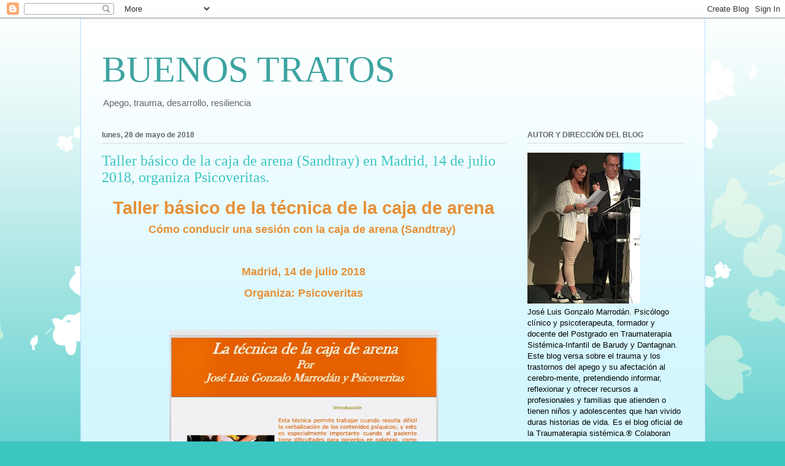

--- FILE ---
content_type: text/html; charset=UTF-8
request_url: http://www.buenostratos.com/2018/05/?m=0
body_size: 80974
content:
<!DOCTYPE html>
<html class='v2' dir='ltr' lang='es'>
<head>
<link href='https://www.blogger.com/static/v1/widgets/335934321-css_bundle_v2.css' rel='stylesheet' type='text/css'/>
<meta content='width=1100' name='viewport'/>
<meta content='text/html; charset=UTF-8' http-equiv='Content-Type'/>
<meta content='blogger' name='generator'/>
<link href='http://www.buenostratos.com/favicon.ico' rel='icon' type='image/x-icon'/>
<link href='http://www.buenostratos.com/2018/05/' rel='canonical'/>
<link rel="alternate" type="application/atom+xml" title="BUENOS TRATOS - Atom" href="http://www.buenostratos.com/feeds/posts/default" />
<link rel="alternate" type="application/rss+xml" title="BUENOS TRATOS - RSS" href="http://www.buenostratos.com/feeds/posts/default?alt=rss" />
<link rel="service.post" type="application/atom+xml" title="BUENOS TRATOS - Atom" href="https://www.blogger.com/feeds/1140535264567179804/posts/default" />
<!--Can't find substitution for tag [blog.ieCssRetrofitLinks]-->
<meta content='http://www.buenostratos.com/2018/05/' property='og:url'/>
<meta content='BUENOS TRATOS' property='og:title'/>
<meta content='Apego, trauma, desarrollo, resiliencia' property='og:description'/>
<title>BUENOS TRATOS: mayo 2018</title>
<style id='page-skin-1' type='text/css'><!--
/*
-----------------------------------------------
Blogger Template Style
Name:     Ethereal
Designer: Jason Morrow
URL:      jasonmorrow.etsy.com
----------------------------------------------- */
/* Content
----------------------------------------------- */
body {
font: normal normal 13px 'Trebuchet MS', Trebuchet, sans-serif;
color: #000000;
background: #3cc6c2 none repeat-x scroll top left;
}
html body .content-outer {
min-width: 0;
max-width: 100%;
width: 100%;
}
a:link {
text-decoration: none;
color: #c13cc6;
}
a:visited {
text-decoration: none;
color: #466a9b;
}
a:hover {
text-decoration: underline;
color: #c63c41;
}
.main-inner {
padding-top: 15px;
}
.body-fauxcolumn-outer {
background: transparent url(//themes.googleusercontent.com/image?id=0BwVBOzw_-hbMMDZjM2Q4YjctMTY2OC00ZGU2LWJjZDYtODVjOGRiOThlMGQ3) repeat-x scroll top center;
}
.content-fauxcolumns .fauxcolumn-inner {
background: #d4f7ff url(https://resources.blogblog.com/blogblog/data/1kt/ethereal/white-fade.png) repeat-x scroll top left;
border-left: 1px solid #bbddff;
border-right: 1px solid #bbddff;
}
/* Flexible Background
----------------------------------------------- */
.content-fauxcolumn-outer .fauxborder-left {
width: 100%;
padding-left: 0;
margin-left: -0;
background-color: transparent;
background-image: none;
background-repeat: no-repeat;
background-position: left top;
}
.content-fauxcolumn-outer .fauxborder-right {
margin-right: -0;
width: 0;
background-color: transparent;
background-image: none;
background-repeat: no-repeat;
background-position: right top;
}
/* Columns
----------------------------------------------- */
.content-inner {
padding: 0;
}
/* Header
----------------------------------------------- */
.header-inner {
padding: 27px 0 3px;
}
.header-inner .section {
margin: 0 35px;
}
.Header h1 {
font: normal normal 60px Times, 'Times New Roman', FreeSerif, serif;
color: #3da4a1;
}
.Header h1 a {
color: #3da4a1;
}
.Header .description {
font-size: 115%;
color: #656565;
}
.header-inner .Header .titlewrapper,
.header-inner .Header .descriptionwrapper {
padding-left: 0;
padding-right: 0;
margin-bottom: 0;
}
/* Tabs
----------------------------------------------- */
.tabs-outer {
position: relative;
background: transparent;
}
.tabs-cap-top, .tabs-cap-bottom {
position: absolute;
width: 100%;
}
.tabs-cap-bottom {
bottom: 0;
}
.tabs-inner {
padding: 0;
}
.tabs-inner .section {
margin: 0 35px;
}
*+html body .tabs-inner .widget li {
padding: 1px;
}
.PageList {
border-bottom: 1px solid #c2f4fa;
}
.tabs-inner .widget li.selected a,
.tabs-inner .widget li a:hover {
position: relative;
-moz-border-radius-topleft: 5px;
-moz-border-radius-topright: 5px;
-webkit-border-top-left-radius: 5px;
-webkit-border-top-right-radius: 5px;
-goog-ms-border-top-left-radius: 5px;
-goog-ms-border-top-right-radius: 5px;
border-top-left-radius: 5px;
border-top-right-radius: 5px;
background: #4efff9 none ;
color: #ffffff;
}
.tabs-inner .widget li a {
display: inline-block;
margin: 0;
margin-right: 1px;
padding: .65em 1.5em;
font: normal normal 12px Arial, Tahoma, Helvetica, FreeSans, sans-serif;
color: #656565;
background-color: #c2f4fa;
-moz-border-radius-topleft: 5px;
-moz-border-radius-topright: 5px;
-webkit-border-top-left-radius: 5px;
-webkit-border-top-right-radius: 5px;
-goog-ms-border-top-left-radius: 5px;
-goog-ms-border-top-right-radius: 5px;
border-top-left-radius: 5px;
border-top-right-radius: 5px;
}
/* Headings
----------------------------------------------- */
h2 {
font: normal bold 12px Verdana, Geneva, sans-serif;
color: #656565;
}
/* Widgets
----------------------------------------------- */
.main-inner .column-left-inner {
padding: 0 0 0 20px;
}
.main-inner .column-left-inner .section {
margin-right: 0;
}
.main-inner .column-right-inner {
padding: 0 20px 0 0;
}
.main-inner .column-right-inner .section {
margin-left: 0;
}
.main-inner .section {
padding: 0;
}
.main-inner .widget {
padding: 0 0 15px;
margin: 20px 0;
border-bottom: 1px solid #dbdbdb;
}
.main-inner .widget h2 {
margin: 0;
padding: .6em 0 .5em;
}
.footer-inner .widget h2 {
padding: 0 0 .4em;
}
.main-inner .widget h2 + div, .footer-inner .widget h2 + div {
padding-top: 15px;
}
.main-inner .widget .widget-content {
margin: 0;
padding: 15px 0 0;
}
.main-inner .widget ul, .main-inner .widget #ArchiveList ul.flat {
margin: -15px -15px -15px;
padding: 0;
list-style: none;
}
.main-inner .sidebar .widget h2 {
border-bottom: 1px solid #dbdbdb;
}
.main-inner .widget #ArchiveList {
margin: -15px 0 0;
}
.main-inner .widget ul li, .main-inner .widget #ArchiveList ul.flat li {
padding: .5em 15px;
text-indent: 0;
}
.main-inner .widget #ArchiveList ul li {
padding-top: .25em;
padding-bottom: .25em;
}
.main-inner .widget ul li:first-child, .main-inner .widget #ArchiveList ul.flat li:first-child {
border-top: none;
}
.main-inner .widget ul li:last-child, .main-inner .widget #ArchiveList ul.flat li:last-child {
border-bottom: none;
}
.main-inner .widget .post-body ul {
padding: 0 2.5em;
margin: .5em 0;
list-style: disc;
}
.main-inner .widget .post-body ul li {
padding: 0.25em 0;
margin-bottom: .25em;
color: #000000;
border: none;
}
.footer-inner .widget ul {
padding: 0;
list-style: none;
}
.widget .zippy {
color: #656565;
}
/* Posts
----------------------------------------------- */
.main.section {
margin: 0 20px;
}
body .main-inner .Blog {
padding: 0;
background-color: transparent;
border: none;
}
.main-inner .widget h2.date-header {
border-bottom: 1px solid #dbdbdb;
}
.date-outer {
position: relative;
margin: 15px 0 20px;
}
.date-outer:first-child {
margin-top: 0;
}
.date-posts {
clear: both;
}
.post-outer, .inline-ad {
border-bottom: 1px solid #dbdbdb;
padding: 30px 0;
}
.post-outer {
padding-bottom: 10px;
}
.post-outer:first-child {
padding-top: 0;
border-top: none;
}
.post-outer:last-child, .inline-ad:last-child {
border-bottom: none;
}
.post-body img {
padding: 8px;
}
h3.post-title, h4 {
font: normal normal 24px Times, Times New Roman, serif;
color: #3cc6c2;
}
h3.post-title a {
font: normal normal 24px Times, Times New Roman, serif;
color: #3cc6c2;
text-decoration: none;
}
h3.post-title a:hover {
color: #c63c41;
text-decoration: underline;
}
.post-header {
margin: 0 0 1.5em;
}
.post-body {
line-height: 1.4;
}
.post-footer {
margin: 1.5em 0 0;
}
#blog-pager {
padding: 15px;
}
.blog-feeds, .post-feeds {
margin: 1em 0;
text-align: center;
}
.post-outer .comments {
margin-top: 2em;
}
/* Comments
----------------------------------------------- */
.comments .comments-content .icon.blog-author {
background-repeat: no-repeat;
background-image: url([data-uri]);
}
.comments .comments-content .loadmore a {
background: #d4f7ff url(https://resources.blogblog.com/blogblog/data/1kt/ethereal/white-fade.png) repeat-x scroll top left;
}
.comments .comments-content .loadmore a {
border-top: 1px solid #dbdbdb;
border-bottom: 1px solid #dbdbdb;
}
.comments .comment-thread.inline-thread {
background: #d4f7ff url(https://resources.blogblog.com/blogblog/data/1kt/ethereal/white-fade.png) repeat-x scroll top left;
}
.comments .continue {
border-top: 2px solid #dbdbdb;
}
/* Footer
----------------------------------------------- */
.footer-inner {
padding: 30px 0;
overflow: hidden;
}
/* Mobile
----------------------------------------------- */
body.mobile  {
background-size: auto
}
.mobile .body-fauxcolumn-outer {
background: ;
}
.mobile .content-fauxcolumns .fauxcolumn-inner {
opacity: 0.75;
}
.mobile .content-fauxcolumn-outer .fauxborder-right {
margin-right: 0;
}
.mobile-link-button {
background-color: #4efff9;
}
.mobile-link-button a:link, .mobile-link-button a:visited {
color: #ffffff;
}
.mobile-index-contents {
color: #444444;
}
.mobile .body-fauxcolumn-outer {
background-size: 100% auto;
}
.mobile .mobile-date-outer {
border-bottom: transparent;
}
.mobile .PageList {
border-bottom: none;
}
.mobile .tabs-inner .section {
margin: 0;
}
.mobile .tabs-inner .PageList .widget-content {
background: #4efff9 none;
color: #ffffff;
}
.mobile .tabs-inner .PageList .widget-content .pagelist-arrow {
border-left: 1px solid #ffffff;
}
.mobile .footer-inner {
overflow: visible;
}
body.mobile .AdSense {
margin: 0 -10px;
}

--></style>
<style id='template-skin-1' type='text/css'><!--
body {
min-width: 1019px;
}
.content-outer, .content-fauxcolumn-outer, .region-inner {
min-width: 1019px;
max-width: 1019px;
_width: 1019px;
}
.main-inner .columns {
padding-left: 0;
padding-right: 290px;
}
.main-inner .fauxcolumn-center-outer {
left: 0;
right: 290px;
/* IE6 does not respect left and right together */
_width: expression(this.parentNode.offsetWidth -
parseInt("0") -
parseInt("290px") + 'px');
}
.main-inner .fauxcolumn-left-outer {
width: 0;
}
.main-inner .fauxcolumn-right-outer {
width: 290px;
}
.main-inner .column-left-outer {
width: 0;
right: 100%;
margin-left: -0;
}
.main-inner .column-right-outer {
width: 290px;
margin-right: -290px;
}
#layout {
min-width: 0;
}
#layout .content-outer {
min-width: 0;
width: 800px;
}
#layout .region-inner {
min-width: 0;
width: auto;
}
body#layout div.add_widget {
padding: 8px;
}
body#layout div.add_widget a {
margin-left: 32px;
}
--></style>
<link href='https://www.blogger.com/dyn-css/authorization.css?targetBlogID=1140535264567179804&amp;zx=c5bcc66e-52d8-4061-a139-b2dd00ab4b17' media='none' onload='if(media!=&#39;all&#39;)media=&#39;all&#39;' rel='stylesheet'/><noscript><link href='https://www.blogger.com/dyn-css/authorization.css?targetBlogID=1140535264567179804&amp;zx=c5bcc66e-52d8-4061-a139-b2dd00ab4b17' rel='stylesheet'/></noscript>
<meta name='google-adsense-platform-account' content='ca-host-pub-1556223355139109'/>
<meta name='google-adsense-platform-domain' content='blogspot.com'/>

</head>
<body class='loading variant-blossoms1Blue'>
<div class='navbar section' id='navbar' name='Barra de navegación'><div class='widget Navbar' data-version='1' id='Navbar1'><script type="text/javascript">
    function setAttributeOnload(object, attribute, val) {
      if(window.addEventListener) {
        window.addEventListener('load',
          function(){ object[attribute] = val; }, false);
      } else {
        window.attachEvent('onload', function(){ object[attribute] = val; });
      }
    }
  </script>
<div id="navbar-iframe-container"></div>
<script type="text/javascript" src="https://apis.google.com/js/platform.js"></script>
<script type="text/javascript">
      gapi.load("gapi.iframes:gapi.iframes.style.bubble", function() {
        if (gapi.iframes && gapi.iframes.getContext) {
          gapi.iframes.getContext().openChild({
              url: 'https://www.blogger.com/navbar/1140535264567179804?origin\x3dhttp://www.buenostratos.com',
              where: document.getElementById("navbar-iframe-container"),
              id: "navbar-iframe"
          });
        }
      });
    </script><script type="text/javascript">
(function() {
var script = document.createElement('script');
script.type = 'text/javascript';
script.src = '//pagead2.googlesyndication.com/pagead/js/google_top_exp.js';
var head = document.getElementsByTagName('head')[0];
if (head) {
head.appendChild(script);
}})();
</script>
</div></div>
<div class='body-fauxcolumns'>
<div class='fauxcolumn-outer body-fauxcolumn-outer'>
<div class='cap-top'>
<div class='cap-left'></div>
<div class='cap-right'></div>
</div>
<div class='fauxborder-left'>
<div class='fauxborder-right'></div>
<div class='fauxcolumn-inner'>
</div>
</div>
<div class='cap-bottom'>
<div class='cap-left'></div>
<div class='cap-right'></div>
</div>
</div>
</div>
<div class='content'>
<div class='content-fauxcolumns'>
<div class='fauxcolumn-outer content-fauxcolumn-outer'>
<div class='cap-top'>
<div class='cap-left'></div>
<div class='cap-right'></div>
</div>
<div class='fauxborder-left'>
<div class='fauxborder-right'></div>
<div class='fauxcolumn-inner'>
</div>
</div>
<div class='cap-bottom'>
<div class='cap-left'></div>
<div class='cap-right'></div>
</div>
</div>
</div>
<div class='content-outer'>
<div class='content-cap-top cap-top'>
<div class='cap-left'></div>
<div class='cap-right'></div>
</div>
<div class='fauxborder-left content-fauxborder-left'>
<div class='fauxborder-right content-fauxborder-right'></div>
<div class='content-inner'>
<header>
<div class='header-outer'>
<div class='header-cap-top cap-top'>
<div class='cap-left'></div>
<div class='cap-right'></div>
</div>
<div class='fauxborder-left header-fauxborder-left'>
<div class='fauxborder-right header-fauxborder-right'></div>
<div class='region-inner header-inner'>
<div class='header section' id='header' name='Cabecera'><div class='widget Header' data-version='1' id='Header1'>
<div id='header-inner'>
<div class='titlewrapper'>
<h1 class='title'>
<a href='http://www.buenostratos.com/?m=0'>
BUENOS TRATOS
</a>
</h1>
</div>
<div class='descriptionwrapper'>
<p class='description'><span>Apego, trauma, desarrollo, resiliencia</span></p>
</div>
</div>
</div></div>
</div>
</div>
<div class='header-cap-bottom cap-bottom'>
<div class='cap-left'></div>
<div class='cap-right'></div>
</div>
</div>
</header>
<div class='tabs-outer'>
<div class='tabs-cap-top cap-top'>
<div class='cap-left'></div>
<div class='cap-right'></div>
</div>
<div class='fauxborder-left tabs-fauxborder-left'>
<div class='fauxborder-right tabs-fauxborder-right'></div>
<div class='region-inner tabs-inner'>
<div class='tabs no-items section' id='crosscol' name='Multicolumnas'></div>
<div class='tabs no-items section' id='crosscol-overflow' name='Cross-Column 2'></div>
</div>
</div>
<div class='tabs-cap-bottom cap-bottom'>
<div class='cap-left'></div>
<div class='cap-right'></div>
</div>
</div>
<div class='main-outer'>
<div class='main-cap-top cap-top'>
<div class='cap-left'></div>
<div class='cap-right'></div>
</div>
<div class='fauxborder-left main-fauxborder-left'>
<div class='fauxborder-right main-fauxborder-right'></div>
<div class='region-inner main-inner'>
<div class='columns fauxcolumns'>
<div class='fauxcolumn-outer fauxcolumn-center-outer'>
<div class='cap-top'>
<div class='cap-left'></div>
<div class='cap-right'></div>
</div>
<div class='fauxborder-left'>
<div class='fauxborder-right'></div>
<div class='fauxcolumn-inner'>
</div>
</div>
<div class='cap-bottom'>
<div class='cap-left'></div>
<div class='cap-right'></div>
</div>
</div>
<div class='fauxcolumn-outer fauxcolumn-left-outer'>
<div class='cap-top'>
<div class='cap-left'></div>
<div class='cap-right'></div>
</div>
<div class='fauxborder-left'>
<div class='fauxborder-right'></div>
<div class='fauxcolumn-inner'>
</div>
</div>
<div class='cap-bottom'>
<div class='cap-left'></div>
<div class='cap-right'></div>
</div>
</div>
<div class='fauxcolumn-outer fauxcolumn-right-outer'>
<div class='cap-top'>
<div class='cap-left'></div>
<div class='cap-right'></div>
</div>
<div class='fauxborder-left'>
<div class='fauxborder-right'></div>
<div class='fauxcolumn-inner'>
</div>
</div>
<div class='cap-bottom'>
<div class='cap-left'></div>
<div class='cap-right'></div>
</div>
</div>
<!-- corrects IE6 width calculation -->
<div class='columns-inner'>
<div class='column-center-outer'>
<div class='column-center-inner'>
<div class='main section' id='main' name='Principal'><div class='widget Blog' data-version='1' id='Blog1'>
<div class='blog-posts hfeed'>

          <div class="date-outer">
        
<h2 class='date-header'><span>lunes, 28 de mayo de 2018</span></h2>

          <div class="date-posts">
        
<div class='post-outer'>
<div class='post hentry uncustomized-post-template' itemprop='blogPost' itemscope='itemscope' itemtype='http://schema.org/BlogPosting'>
<meta content='https://blogger.googleusercontent.com/img/b/R29vZ2xl/AVvXsEgVl_6a9VA3aWLlh_1fAqDz8KU_faZk6Yera38X4OIR7VeHbRkllFswVnZvyOgWhM2qTjdGUsogUtTM88e4vmvbW6nz7dxu1pN5HldRUZSeimxVzf6VSIX1yB9tAgmV6Bp4I6rSDS1qW8Q/s640/IMG_2312.jpg' itemprop='image_url'/>
<meta content='1140535264567179804' itemprop='blogId'/>
<meta content='7945392821083264842' itemprop='postId'/>
<a name='7945392821083264842'></a>
<h3 class='post-title entry-title' itemprop='name'>
<a href='http://www.buenostratos.com/2018/05/taller-basico-de-la-caja-de-arena.html?m=0'>Taller básico de la caja de arena (Sandtray) en Madrid, 14 de julio 2018, organiza Psicoveritas.</a>
</h3>
<div class='post-header'>
<div class='post-header-line-1'></div>
</div>
<div class='post-body entry-content' id='post-body-7945392821083264842' itemprop='description articleBody'>
<div>
<h4 style="border: 0px; box-sizing: border-box; font-stretch: inherit; font-weight: 500; line-height: 33px; margin: 0px 0px 15px; padding: 0px; vertical-align: baseline;">
<div style="font-size: 29px; text-align: center;">
<span style="font-size: inherit; font-style: inherit; font-variant-caps: inherit; font-weight: 700;"><span style="color: #e69138; font-family: &quot;arial&quot; , &quot;helvetica&quot; , sans-serif;">Taller básico de la técnica de la caja de arena</span></span></div>
<span style="border: 0px; box-sizing: border-box; font-stretch: inherit; font-style: inherit; font-variant-caps: inherit; line-height: inherit; margin: 0px; padding: 0px; vertical-align: baseline;"><span style="color: #bf9000;"><div style="text-align: center;">
<span style="font-style: inherit; font-variant-caps: inherit; font-weight: 700;"><span style="color: #e69138; font-family: &quot;arial&quot; , &quot;helvetica&quot; , sans-serif; font-size: large;">Cómo conducir una sesión con la caja de arena (Sandtray)&nbsp;</span></span></div>
<div style="font-size: inherit; text-align: center;">
<span style="font-size: inherit; font-style: inherit; font-variant-caps: inherit; font-weight: 700;"><span style="color: #e69138; font-family: &quot;arial&quot; , &quot;helvetica&quot; , sans-serif;"><br /></span></span></div>
<div style="text-align: center;">
<span style="font-style: inherit; font-variant-caps: inherit; font-weight: 700;"><span style="color: #e69138; font-family: &quot;arial&quot; , &quot;helvetica&quot; , sans-serif; font-size: large;">Madrid, 14 de julio 2018</span></span></div>
<div style="text-align: center;">
<span style="font-style: inherit; font-variant-caps: inherit; font-weight: 700;"><span style="color: #e69138; font-family: &quot;arial&quot; , &quot;helvetica&quot; , sans-serif; font-size: large;">Organiza: Psicoveritas</span></span><br />
<div style="color: #bf9000;">
<span style="font-style: inherit; font-variant-caps: inherit; font-weight: 700;"><span style="font-family: &quot;arial&quot; , &quot;helvetica&quot; , sans-serif; font-size: large;"><br /></span></span></div>
<div class="separator" style="clear: both; color: #bf9000; text-align: center;">
<a href="https://blogger.googleusercontent.com/img/b/R29vZ2xl/AVvXsEgVl_6a9VA3aWLlh_1fAqDz8KU_faZk6Yera38X4OIR7VeHbRkllFswVnZvyOgWhM2qTjdGUsogUtTM88e4vmvbW6nz7dxu1pN5HldRUZSeimxVzf6VSIX1yB9tAgmV6Bp4I6rSDS1qW8Q/s1600/IMG_2312.jpg" imageanchor="1" style="margin-left: 1em; margin-right: 1em;"><img border="0" data-original-height="1092" data-original-width="750" height="640" src="https://blogger.googleusercontent.com/img/b/R29vZ2xl/AVvXsEgVl_6a9VA3aWLlh_1fAqDz8KU_faZk6Yera38X4OIR7VeHbRkllFswVnZvyOgWhM2qTjdGUsogUtTM88e4vmvbW6nz7dxu1pN5HldRUZSeimxVzf6VSIX1yB9tAgmV6Bp4I6rSDS1qW8Q/s640/IMG_2312.jpg" width="439" /></a></div>
</div>
</span></span></h4>
</div>
<div>
<div style="text-align: justify;">
<br />
<b style="font-family: arial, helvetica, sans-serif;">PRESENTACIÓN</b></div>
<span style="font-family: &quot;arial&quot; , &quot;helvetica&quot; , sans-serif;"></span><br />
<div style="text-align: justify;">
<span style="font-family: &quot;arial&quot; , &quot;helvetica&quot; , sans-serif;">Esta técnica permite trabajar cuando resulta difícil la verbalización de los contenidos psíquicos; y esto es especialmente importante cuando el paciente tiene dificultades en ponerlos en palabras, como ocurre habitualmente en los niños. Cuando el origen del problema es un trauma infantil, recordar y explicar es una fuente adicional de sufrimiento. Utilizar la caja de arena permite la distancia emocional necesaria para ir elaborando la experiencia traumática sin tanto dolor. Además, el juego es el lenguaje natural del niño y le aporta una narrativa que le permite liberar, expresar y simbolizar, desarrollando sentimientos de control, lo que sucede y lo que vive en su interior. El modelo teórico en el que insertamos la aplicación de la técnica se basa, pues, en las aplicaciones del trauma, el apego y la resiliencia.</span></div>
<span style="font-family: &quot;arial&quot; , &quot;helvetica&quot; , sans-serif;"></span><br />
<div style="text-align: justify;">
<span style="font-family: &quot;arial&quot; , &quot;helvetica&quot; , sans-serif;"><br /></span></div>
<span style="font-family: &quot;arial&quot; , &quot;helvetica&quot; , sans-serif;">
</span>
<br />
<div style="text-align: justify;">
<span style="font-family: &quot;arial&quot; , &quot;helvetica&quot; , sans-serif;">En este curso básico pretendemos que los alumnos/as puedan sentir la experiencia de hacer una caja de arena aplicando correctamente los pasos que se deben de seguir para llevar adelante una sesión con la caja de arena en sus tres fases: preparación, creación y postcreación, tanto desde el rol del paciente como del psicoterapeuta.</span></div>
<span style="font-family: &quot;arial&quot; , &quot;helvetica&quot; , sans-serif;">
</span>
<div style="text-align: justify;">
<span style="font-family: &quot;arial&quot; , &quot;helvetica&quot; , sans-serif;"><br /></span></div>
<span style="font-family: &quot;arial&quot; , &quot;helvetica&quot; , sans-serif;">
<div style="text-align: justify;">
Aprenderemos los orígenes de la técnica, los materiales que necesitamos y dónde adquirirlos, las consignas que deben de darse al paciente, los aspectos que deben de respetarse, alcances y limitaciones de la técnica, la actitud del terapeuta y las precauciones con determinados pacientes.</div>
<div style="text-align: justify;">
<br /></div>
<div style="text-align: justify;">
Lo más importante de todo es la vivencia de realizar la caja de arena con un terapeuta conectado emocionalmente y receptivo empáticamente. Por ello, la mayor parte del tiempo del taller la dedicaremos a la práctica, a que todos/as los/as alumnos/as hagan su caja de arena y puedan ensayar el rol de psicoterapeuta.</div>
<div style="text-align: justify;">
<br /></div>
<div style="text-align: justify;">
<b>METODOLOGÍA</b></div>
<div style="text-align: justify;">
<br /></div>
<div style="text-align: justify;">
Comprende la elaboración de cajas de arena por parte de los alumnos, aprendiendo los pasos en la aplicación y conducción de una sesión junto con breves exposiciones teóricas y el visionado de vídeos con casos prácticos reales.</div>
<div style="text-align: justify;">
<br /></div>
</span></div>
<div style="text-align: justify;">
<span style="font-family: &quot;arial&quot; , &quot;helvetica&quot; , sans-serif;"><b>DURACIÓN</b></span></div>
<div style="text-align: justify;">
<span style="font-family: &quot;arial&quot; , &quot;helvetica&quot; , sans-serif;"><br /></span></div>
<div>
<div style="text-align: justify;">
<span style="font-family: &quot;arial&quot; , &quot;helvetica&quot; , sans-serif;">8 horas.</span><br />
<span style="font-family: &quot;arial&quot; , &quot;helvetica&quot; , sans-serif;"><br /></span>
<span style="font-family: &quot;arial&quot; , &quot;helvetica&quot; , sans-serif;">De 9,00h a 13,30h -&nbsp;</span><span style="font-family: &quot;arial&quot; , &quot;helvetica&quot; , sans-serif;">14,30h a 18,00h</span></div>
<span style="font-family: &quot;arial&quot; , &quot;helvetica&quot; , sans-serif;"></span><br />
<div style="text-align: justify;">
<span style="font-family: &quot;arial&quot; , &quot;helvetica&quot; , sans-serif;"><b><br /></b></span></div>
<span style="font-family: &quot;arial&quot; , &quot;helvetica&quot; , sans-serif;"></span><br />
<div style="text-align: justify;">
<span style="font-family: &quot;arial&quot; , &quot;helvetica&quot; , sans-serif;"><b>DOCENTE</b></span></div>
<span style="font-family: &quot;arial&quot; , &quot;helvetica&quot; , sans-serif;"></span><br />
<div style="text-align: justify;">
<span style="font-family: &quot;arial&quot; , &quot;helvetica&quot; , sans-serif;"><br /></span></div>
<span style="font-family: &quot;arial&quot; , &quot;helvetica&quot; , sans-serif;">
</span>
<br />
<div style="text-align: justify;">
<span style="font-family: &quot;arial&quot; , &quot;helvetica&quot; , sans-serif;"><b>José Luis Gonzalo Marrodán.&nbsp;</b>San Sebastián-Donostia, 1967. Psicólogo Especialista en Psicología Clínica. Psicoterapeuta por la EFPA. Postgrado en traumaterapia sistémica-infantil por el IFIV de Barcelona. Clínico EMDR adultos y EMDR en niños y adolescentes (nivel II) Trabaja en su consulta privada realizando tratamiento psicoterapéutico a niños, adolescentes y adultos. Desde 1999 su campo de interés profesional se centra en la psicoterapia basada en el apego y en la traumaterapia con niños y jóvenes adoptados y acogidos. Combina su actividad como psicoterapeuta con la de formador de profesionales y familias. Dirige el blog: www.buenostratos.com.</span></div>
<span style="font-family: &quot;arial&quot; , &quot;helvetica&quot; , sans-serif;">
</span></div>
<div style="text-align: justify;">
<span style="font-family: &quot;arial&quot; , &quot;helvetica&quot; , sans-serif;"><br /></span></div>
<div style="text-align: justify;">
<span style="font-family: &quot;arial&quot; , &quot;helvetica&quot; , sans-serif;"><b>INFORMACIÓN E INSCRIPCIONES</b></span></div>
<div style="text-align: justify;">
<span style="font-family: &quot;arial&quot; , &quot;helvetica&quot; , sans-serif;"><b><br /></b></span></div>
<div style="text-align: justify;">
<div class="post-body entry-content" id="post-body-8728786719113533182" itemprop="description articleBody" style="caret-color: rgb(68, 68, 68); color: #444444; line-height: 1.4; position: relative; text-align: start; width: 586px;">
<div style="background-color: white; text-align: center;">
<div style="text-align: justify;">
<span style="font-family: &quot;arial&quot; , &quot;helvetica&quot; , sans-serif;">Enviar nombre y apellidos con el resguardo de la transferencia al correo:</span></div>
<div style="text-align: justify;">
<span style="font-family: &quot;arial&quot; , &quot;helvetica&quot; , sans-serif;"><br /></span></div>
<div style="text-align: justify;">
<span style="font-family: &quot;arial&quot; , &quot;helvetica&quot; , sans-serif;">mlapastora@gmail.com</span></div>
<div style="text-align: justify;">
<span style="font-family: &quot;arial&quot; , &quot;helvetica&quot; , sans-serif;"><br /></span></div>
<div style="text-align: justify;">
<span style="font-family: &quot;arial&quot; , &quot;helvetica&quot; , sans-serif;">Datos bancarios. Psicoveritas:</span></div>
<div style="text-align: justify;">
<span style="font-family: &quot;arial&quot; , &quot;helvetica&quot; , sans-serif;"><br /></span></div>
<div style="text-align: justify;">
<span style="font-family: &quot;arial&quot; , &quot;helvetica&quot; , sans-serif;">ES56 2095 0573 1091 14960247</span></div>
<div style="text-align: justify;">
<span style="font-family: &quot;arial&quot; , &quot;helvetica&quot; , sans-serif;"><br /></span></div>
<div style="text-align: justify;">
<span style="font-family: &quot;arial&quot; , &quot;helvetica&quot; , sans-serif;">Precio: 185 &#8364; si se realiza el pago antes del 1 de julio de 2018</span></div>
</div>
<span style="font-family: &quot;arial&quot; , &quot;helvetica&quot; , sans-serif;"><br /></span>
<br />
<div style="text-align: justify;">
<span style="font-family: &quot;arial&quot; , &quot;helvetica&quot; , sans-serif;">200&#8364; entre el 2 y el 13 de julio de 2018</span></div>
<div style="text-align: justify;">
<span style="font-family: &quot;arial&quot; , &quot;helvetica&quot; , sans-serif;"><br /></span></div>
<div style="text-align: justify;">
<b><span style="font-family: &quot;arial&quot; , &quot;helvetica&quot; , sans-serif;">LUGAR DEL CURSO</span></b></div>
<div style="text-align: justify;">
<span style="font-family: &quot;arial&quot; , &quot;helvetica&quot; , sans-serif;"><br /></span></div>
<div style="text-align: justify;">
<span style="font-family: &quot;arial&quot; , &quot;helvetica&quot; , sans-serif;">C/ San Bernardo, 97, bajo, MADRID</span></div>
<div style="text-align: justify;">
<span style="font-family: &quot;arial&quot; , &quot;helvetica&quot; , sans-serif;"><br /></span></div>
<div style="text-align: justify;">
<span style="font-family: &quot;arial&quot; , &quot;helvetica&quot; , sans-serif;">Tel.: 91 594 36 72 / 656 913 859</span></div>
<div style="text-align: justify;">
<span style="font-family: &quot;arial&quot; , &quot;helvetica&quot; , sans-serif;"><br /></span></div>
<div style="text-align: justify;">
<div style="margin: 0px;">
<span style="font-family: &quot;arial&quot; , &quot;helvetica&quot; , sans-serif;">www.psicoveritas.es</span></div>
</div>
</div>
<br /></div>
<div style='clear: both;'></div>
</div>
<div class='post-footer'>
<div class='post-footer-line post-footer-line-1'>
<span class='post-author vcard'>
</span>
<span class='post-timestamp'>
-
<meta content='http://www.buenostratos.com/2018/05/taller-basico-de-la-caja-de-arena.html' itemprop='url'/>
<a class='timestamp-link' href='http://www.buenostratos.com/2018/05/taller-basico-de-la-caja-de-arena.html?m=0' rel='bookmark' title='permanent link'><abbr class='published' itemprop='datePublished' title='2018-05-28T09:30:00+02:00'>mayo 28, 2018</abbr></a>
</span>
<span class='post-comment-link'>
<a class='comment-link' href='https://www.blogger.com/comment/fullpage/post/1140535264567179804/7945392821083264842' onclick='javascript:window.open(this.href, "bloggerPopup", "toolbar=0,location=0,statusbar=1,menubar=0,scrollbars=yes,width=640,height=500"); return false;'>
No hay comentarios:
  </a>
</span>
<span class='post-icons'>
<span class='item-action'>
<a href='https://www.blogger.com/email-post/1140535264567179804/7945392821083264842' title='Enviar entrada por correo electrónico'>
<img alt='' class='icon-action' height='13' src='https://resources.blogblog.com/img/icon18_email.gif' width='18'/>
</a>
</span>
<span class='item-control blog-admin pid-481289571'>
<a href='https://www.blogger.com/post-edit.g?blogID=1140535264567179804&postID=7945392821083264842&from=pencil' title='Editar entrada'>
<img alt='' class='icon-action' height='18' src='https://resources.blogblog.com/img/icon18_edit_allbkg.gif' width='18'/>
</a>
</span>
</span>
<div class='post-share-buttons goog-inline-block'>
<a class='goog-inline-block share-button sb-email' href='https://www.blogger.com/share-post.g?blogID=1140535264567179804&postID=7945392821083264842&target=email' target='_blank' title='Enviar por correo electrónico'><span class='share-button-link-text'>Enviar por correo electrónico</span></a><a class='goog-inline-block share-button sb-blog' href='https://www.blogger.com/share-post.g?blogID=1140535264567179804&postID=7945392821083264842&target=blog' onclick='window.open(this.href, "_blank", "height=270,width=475"); return false;' target='_blank' title='Escribe un blog'><span class='share-button-link-text'>Escribe un blog</span></a><a class='goog-inline-block share-button sb-twitter' href='https://www.blogger.com/share-post.g?blogID=1140535264567179804&postID=7945392821083264842&target=twitter' target='_blank' title='Compartir en X'><span class='share-button-link-text'>Compartir en X</span></a><a class='goog-inline-block share-button sb-facebook' href='https://www.blogger.com/share-post.g?blogID=1140535264567179804&postID=7945392821083264842&target=facebook' onclick='window.open(this.href, "_blank", "height=430,width=640"); return false;' target='_blank' title='Compartir con Facebook'><span class='share-button-link-text'>Compartir con Facebook</span></a><a class='goog-inline-block share-button sb-pinterest' href='https://www.blogger.com/share-post.g?blogID=1140535264567179804&postID=7945392821083264842&target=pinterest' target='_blank' title='Compartir en Pinterest'><span class='share-button-link-text'>Compartir en Pinterest</span></a>
</div>
</div>
<div class='post-footer-line post-footer-line-2'>
<span class='post-labels'>
Etiquetas:
<a href='http://www.buenostratos.com/search/label/apego?m=0' rel='tag'>apego</a>,
<a href='http://www.buenostratos.com/search/label/cursos?m=0' rel='tag'>cursos</a>,
<a href='http://www.buenostratos.com/search/label/formacion?m=0' rel='tag'>formacion</a>,
<a href='http://www.buenostratos.com/search/label/resiliencia?m=0' rel='tag'>resiliencia</a>,
<a href='http://www.buenostratos.com/search/label/t%C3%A9cnica%20caja%20arena?m=0' rel='tag'>técnica caja arena</a>,
<a href='http://www.buenostratos.com/search/label/terapia?m=0' rel='tag'>terapia</a>,
<a href='http://www.buenostratos.com/search/label/trauma?m=0' rel='tag'>trauma</a>
</span>
</div>
<div class='post-footer-line post-footer-line-3'>
<span class='post-location'>
</span>
</div>
</div>
</div>
</div>

          </div></div>
        

          <div class="date-outer">
        
<h2 class='date-header'><span>lunes, 21 de mayo de 2018</span></h2>

          <div class="date-posts">
        
<div class='post-outer'>
<div class='post hentry uncustomized-post-template' itemprop='blogPost' itemscope='itemscope' itemtype='http://schema.org/BlogPosting'>
<meta content='https://blogger.googleusercontent.com/img/b/R29vZ2xl/AVvXsEi6jT51J_yKxJo3WJEnyluTRAa2OTCBtprtaQsCdawo01_YhpnQXuqT-v9J-F2DDvhsU1WsVr-UW1Wxke8gD0WmxxBtcmYWrOGD8gZkXleaFs62JwdKIvTB3__Hk6hNiBRkgZoVaWGVZls/s400/Portada+Nin%25CC%2583a+Tormenta.jpg' itemprop='image_url'/>
<meta content='1140535264567179804' itemprop='blogId'/>
<meta content='7181464877019904555' itemprop='postId'/>
<a name='7181464877019904555'></a>
<h3 class='post-title entry-title' itemprop='name'>
<a href='http://www.buenostratos.com/2018/05/tratamiento-psicoterapeutico-de-los.html?m=0'>Tratamiento psicoterapéutico de los trastornos alimentarios y el trauma complejo con terapia EMDR. Por Natalia Seijo, psicóloga especialista en trastornos alimentarios.</a>
</h3>
<div class='post-header'>
<div class='post-header-line-1'></div>
</div>
<div class='post-body entry-content' id='post-body-7181464877019904555' itemprop='description articleBody'>
<div style="text-align: justify;">
<div style="text-align: center;">
<span style="color: blue; font-family: &quot;arial&quot; , &quot;helvetica&quot; , sans-serif; font-size: large;"><b><i>Diez meses, diez firmas III</i></b></span></div>
<div style="text-align: center;">
<span style="color: blue; font-family: &quot;arial&quot; , &quot;helvetica&quot; , sans-serif; font-size: large;"><br /></span></div>
<div style="text-align: center;">
<span style="color: blue; font-family: &quot;arial&quot; , &quot;helvetica&quot; , sans-serif; font-size: large;"><b>Profesional invitada en el mes de mayo de 2018:&nbsp;</b></span><br />
<br />
<span style="color: blue; font-family: &quot;arial&quot; , &quot;helvetica&quot; , sans-serif; font-size: large;"><span style="caret-color: rgb(0, 0, 255);"><b>Natalia Seijo.</b></span></span><br />
<span style="color: blue; font-family: &quot;arial&quot; , &quot;helvetica&quot; , sans-serif; font-size: medium;"><span style="caret-color: rgb(0, 0, 255);"><b>Psicóloga especialista en trastornos alimentarios</b></span></span><br />
<br /></div>
<div style="text-align: center;">
<span lang="ES" style="background-color: white; color: #14171a;"><span style="font-family: &quot;arial&quot; , &quot;helvetica&quot; , sans-serif;"></span></span></div>
<div style="text-align: center;">
<div style="text-align: center;">
<span style="color: blue; font-family: &quot;arial&quot; , &quot;helvetica&quot; , sans-serif;"><b>Título de su artículo:&nbsp;</b></span><br />
<span style="color: blue; font-family: &quot;arial&quot; , &quot;helvetica&quot; , sans-serif;"><b><br /></b></span>
<span style="color: blue; font-family: &quot;arial&quot; , &quot;helvetica&quot; , sans-serif;"><b>Tratamiento psicoterapéutico de los trastornos alimentarios&nbsp;</b></span><br />
<span style="color: blue; font-family: &quot;arial&quot; , &quot;helvetica&quot; , sans-serif;"><b>y el trauma complejo con terapia EMDR.</b></span><br />
<span style="color: blue; font-family: &quot;arial&quot; , &quot;helvetica&quot; , sans-serif;"><b><br /></b></span>
<span style="color: blue; font-family: &quot;arial&quot; , &quot;helvetica&quot; , sans-serif;"><b><br /></b></span>
<br />
<div class="separator" style="clear: both; text-align: center;">
<a href="https://blogger.googleusercontent.com/img/b/R29vZ2xl/AVvXsEi6jT51J_yKxJo3WJEnyluTRAa2OTCBtprtaQsCdawo01_YhpnQXuqT-v9J-F2DDvhsU1WsVr-UW1Wxke8gD0WmxxBtcmYWrOGD8gZkXleaFs62JwdKIvTB3__Hk6hNiBRkgZoVaWGVZls/s1600/Portada+Nin%25CC%2583a+Tormenta.jpg" imageanchor="1" style="margin-left: 1em; margin-right: 1em;"><img border="0" data-original-height="1600" data-original-width="1600" height="400" src="https://blogger.googleusercontent.com/img/b/R29vZ2xl/AVvXsEi6jT51J_yKxJo3WJEnyluTRAa2OTCBtprtaQsCdawo01_YhpnQXuqT-v9J-F2DDvhsU1WsVr-UW1Wxke8gD0WmxxBtcmYWrOGD8gZkXleaFs62JwdKIvTB3__Hk6hNiBRkgZoVaWGVZls/s400/Portada+Nin%25CC%2583a+Tormenta.jpg" width="400" /></a></div>
<span style="color: blue; font-family: &quot;arial&quot; , &quot;helvetica&quot; , sans-serif;"><b><br /></b></span>
<span style="color: blue; font-family: &quot;arial&quot; , &quot;helvetica&quot; , sans-serif;"><b><br /></b></span>
<br />
<div style="text-align: justify;">
<span style="font-family: &quot;arial&quot; , &quot;helvetica&quot; , sans-serif;">Conocí por un breve instante a Natalia Seijo en el Congreso Nacional de EMDR en
Madrid hace cuatro años. Había oído hablar de ella como una autoridad en el
ámbito del trauma y los trastornos de alimentación, como así es y así lo atestigua su
brillante curriculum. Fue apenas una breve presentación donde ella se mostró amable, lo es con todo el mundo. Como sabéis, hace unos meses otra gran especialista en la materia
escribió un post magnífico sobre trastornos de alimentación desde la óptica del
trauma: Gema García. La propia Gema me animó a dirigirme a Natalia Seijo para que escribiera sobre tratamiento pues ella es la experta. Gema se ha formado con Natalia y le conoce. <i>&#8220;No me atrevo, me parece muy osado&#8221;</i> &#8211; Le dije a Gema. <i>&#8220;Es que no le conozco, tan
solo me la presentaron</i>&#8221; <i>&#8220;No importa, Natalia es, además de una gran
profesional, una persona cercana y accesible, muy agradable, se lo puedes plantear con toda
tranquilidad&#8221;</i> Gracias a Gema, me animé a ello. Pronto recibí un mail de Natalia en
respuesta al que le envié diciéndome que &#161;aceptaba encantada escribir como firma
invitada para Buenos tratos! Cuando, emocionado, se lo agradecí, Natalia Seijo me
comentó que el proyecto del blog le parece una bonita comunidad que merece ser
apoyada. &#161;Qué puedo decir! Si estuvieras aquí presente, Natalia, te ofrecería un
aurresku de honor, un solemne baile vasco que se les brinda a las personas y
autoridades para honrarles y homenajearles. Recíbelo simbólicamente. <b>Este
artículo escrito con total dedicación y en exclusiva para nosotros/as, desarrolla la terapia EMDR para el&nbsp;tratamiento de los trastornos alimentarios.</b> &#161;Muchísimas gracias Natalia Seijo por escribir generosamente para Buenos tratos, por formar parte del ilustre elenco de profesionales que han colaborado en nuestro blog!</span><br />
<span style="font-family: &quot;arial&quot; , &quot;helvetica&quot; , sans-serif;"><br /></span>
</div>
<div style="text-align: justify;">
<a href="https://blogger.googleusercontent.com/img/b/R29vZ2xl/AVvXsEgx8CSpVy8sNx-sZL9WKdnmnVQNqVuFDB1wnqPfrjzu4G5qh7_Ww6J3YZDTZRwrjp45QTWFvs-EZ0nH8sUqQs0RKADi4pUAHumQUB1sTI4cO3UBgCcEZVYlTA1kzCFhYJ78AcFOGKNRmKk/s1600/IMG_2225.jpg" imageanchor="1" style="clear: left; float: left; margin-bottom: 1em; margin-right: 1em;"><img border="0" data-original-height="636" data-original-width="417" height="320" src="https://blogger.googleusercontent.com/img/b/R29vZ2xl/AVvXsEgx8CSpVy8sNx-sZL9WKdnmnVQNqVuFDB1wnqPfrjzu4G5qh7_Ww6J3YZDTZRwrjp45QTWFvs-EZ0nH8sUqQs0RKADi4pUAHumQUB1sTI4cO3UBgCcEZVYlTA1kzCFhYJ78AcFOGKNRmKk/s320/IMG_2225.jpg" width="209" /></a><span style="font-family: &quot;arial&quot; , &quot;helvetica&quot; , sans-serif;"><span style="color: #660000; font-weight: bold;">Natalia Seijo.</span> Soy<span style="color: #660000; font-weight: bold;">&nbsp;</span>psicóloga especializada en trastornos alimentarios, psicosomática médica,  trauma complejo, apego y disociación. Directora desde hace 20 años del Centro de Psicoterapia y Trauma en Ferrol (A Coruña). Supervisora y facilitadora EMDR. Psicoterapeuta certificada en  diferentes enfoques terapéuticos somáticos para el trabajo con el trauma. Profesora del Máster de Terapia EMDR en la Universidad Nacional a distancia (UNED).</span></div>
<div style="text-align: justify;">
<span style="font-family: &quot;arial&quot; , &quot;helvetica&quot; , sans-serif;"><br /></span></div>
<div style="text-align: justify;">
<span style="font-family: &quot;arial&quot; , &quot;helvetica&quot; , sans-serif;">En la actualidad compagina el trabajo en terapia con pacientes, con su labor como ponente nacional e internacional en congresos y talleres especializados en Trastornos alimentarios trauma complejo, apego y disociación, trastornos psicosomáticos y trabajo con defensas  en terapia.</span></div>
<div style="text-align: justify;">
<span style="font-family: &quot;arial&quot; , &quot;helvetica&quot; , sans-serif;"><br /></span></div>
<div style="text-align: justify;">
<span style="font-family: &quot;arial&quot; , &quot;helvetica&quot; , sans-serif;">Ha escrito diferentes artículos y colaborado en capítulos de libros.</span></div>
<div style="text-align: justify;">
<span style="font-family: &quot;arial&quot; , &quot;helvetica&quot; , sans-serif;"><br /></span></div>
<div style="text-align: justify;">
<span style="font-family: &quot;arial&quot; , &quot;helvetica&quot; , sans-serif;">Autora de los protocolos que a continuación se describen que serán publicados próximamente.</span></div>
<div style="text-align: justify;">
<span style="font-family: &quot;arial&quot; , &quot;helvetica&quot; , sans-serif;"><br /></span></div>
<div style="text-align: justify;">
<span style="font-family: &quot;arial&quot; , &quot;helvetica&quot; , sans-serif;">EMDR Protocolo de EMDR para lo TA. En M. Luber (Ed.) Eye Movement Desensitization and Reprocessing EMDR Therapy: Scripted Protocols and Summary Sheets.New York: Springer Publishing Company.(En prensa)</span></div>
<div style="text-align: justify;">
<span style="font-family: &quot;arial&quot; , &quot;helvetica&quot; , sans-serif;"><br /></span></div>
<div style="text-align: justify;">
<span style="font-family: &quot;arial&quot; , &quot;helvetica&quot; , sans-serif;">(2016). Protocolo  EMDR de la distorsión de la imagen corporal : Yo Rechazado. En M. Luber (Ed.) Eye Movement Desensitization and Reprocessing EMDR Therapy: Scripted Protocols and Summary Sheets.New York: Springer Publishing Company.(En prensa)</span></div>
<div style="text-align: justify;">
<span style="font-family: &quot;arial&quot; , &quot;helvetica&quot; , sans-serif;"><br /></span></div>
<div class="MsoNormal" style="margin: 0cm 0cm 0.0001pt; text-align: justify;">
<span style="text-align: start;"><span style="font-family: &quot;arial&quot; , &quot;helvetica&quot; , sans-serif;">Redes sociales:</span></span></div>
<div class="MsoNormal" style="margin: 0cm 0cm 0.0001pt; text-align: start;">
<br /></div>
<div class="MsoNormal" style="margin: 0cm 0cm 0.0001pt; text-align: start;">
<span style="font-family: &quot;arial&quot; , &quot;helvetica&quot; , sans-serif;"><span lang="EN-US">Linked in&#8230;&nbsp;</span><a href="mailto:seijonatalia@gmail.com" style="color: #954f72;"><span lang="EN-US">seijonatalia@gmail.com</span></a><span lang="EN-US"><o:p></o:p></span></span></div>
<span style="color: blue; font-family: &quot;arial&quot; , &quot;helvetica&quot; , sans-serif;"></span><br />
<div class="MsoNormal" style="margin: 0cm 0cm 0.0001pt; text-align: start;">
<span lang="EN-US"><span style="font-family: &quot;arial&quot; , &quot;helvetica&quot; , sans-serif;">www.nataliaseijo.com</span><span style="font-family: &quot;calibri&quot; , sans-serif;"><o:p></o:p></span></span></div>
<span style="font-family: &quot;arial&quot; , &quot;helvetica&quot; , sans-serif; text-align: justify;"><br /></span>
<br />
<div style="text-align: justify;">
<span style="font-family: &quot;arial&quot; , &quot;helvetica&quot; , sans-serif;"><b>INTRODUCCIÓN</b></span></div>
</div>
</div>
</div>
<div style="text-align: justify;">
<span style="font-family: &quot;arial&quot; , &quot;helvetica&quot; , sans-serif;"><br /></span></div>
<div style="text-align: justify;">
<span style="font-family: &quot;arial&quot; , &quot;helvetica&quot; , sans-serif;">Hace ya años, uno de los asistentes a un congreso levantó la mano y preguntó al ponente: &#171;&#191;Me podría decir qué tienen en común los diferentes trastornos alimentarios?&#187;. Aquella pregunta, que me pareció brillante, permaneció revoloteando en mi cabeza. Aunque pertenecen a la misma familia, los trastornos alimentarios se diferencian entre sí tanto por el nombre como por la sintomatología. Pero, además de utilizar la comida como estrategia de supervivencia, tendrían que confluir en algún otro punto común.&nbsp;</span></div>
<div style="text-align: justify;">
<span style="font-family: &quot;arial&quot; , &quot;helvetica&quot; , sans-serif;"><br /></span></div>
<div style="text-align: justify;">
<span style="font-family: &quot;arial&quot; , &quot;helvetica&quot; , sans-serif;">Esta pregunta despertó mi curiosidad y me motivó a buscar respuestas más allá de lo obvio, a profundizar más allá del síntoma y de la comida. Basándome en mi experiencia clínica, pude empezar a definir las diferentes capas en las que se estructuran estos trastornos.&nbsp;</span></div>
<div style="text-align: justify;">
<span style="font-family: &quot;arial&quot; , &quot;helvetica&quot; , sans-serif;"><br /></span></div>
<div style="text-align: justify;">
<span style="font-family: &quot;arial&quot; , &quot;helvetica&quot; , sans-serif;">La primera de estas capas es la razón por la cual utilizo el acrónimo TA (trastornos alimentarios) en lugar del más conocido TCA (trastornos de la conducta alimentaria). Hablar de trastornos de conducta reduce estos trastornos al comportamiento que muestra el paciente en relación a la comida. Trabajar solo con esta primera capa puede ayudarnos a resolver el problema de la conducta con la comida y nos obliga a trabajar en prevenir recaídas, es decir, en impedir que la conducta problemática relacionada con la comida vuelva a reaparecer. Sin embargo, no presta atención a lo que se encuentra en la raíz de dicha conducta, que se mantendría latente en las capas más profundas.&nbsp;</span></div>
<div style="text-align: justify;">
<span style="font-family: &quot;arial&quot; , &quot;helvetica&quot; , sans-serif;"><br /></span></div>
<div style="text-align: justify;">
<span style="font-family: &quot;arial&quot; , &quot;helvetica&quot; , sans-serif;">Para impedir que el trastorno resurja más adelante si la persona necesita volver a emplear las estrategias que dieron resultado en el pasado para regularse, calmarse o sentirse segura a través de la comida, necesitamos continuar adentrándonos en estas capas más profundas. Al emplear el término más general de trastornos alimentarios, abrimos la puerta a la posibilidad de explorar también temas como el trauma, el apego y la disociación. La metáfora del iceberg resulta muy apropiada: lo que podemos percibir a simple vista es la punta del iceberg, pero la auténtica realidad del trastorno reside en lo que no se ve.</span></div>
<div style="text-align: justify;">
<span style="font-family: &quot;arial&quot; , &quot;helvetica&quot; , sans-serif;"><br /></span></div>
<div style="text-align: justify;">
<span style="font-family: &quot;arial&quot; , &quot;helvetica&quot; , sans-serif;">Gracias a lo que he aprendido de las personas que he tratado &#8211;que son quienes realmente me han enseñado acerca de estos trastornos y me han permitido entenderlas y adentrarnos juntas hacia las capas más profundas&#8211; he sabido entender que trabajar con la conducta relacionada con la comida no es suficiente. Cada caso necesita ser conceptualizado individualmente para, así, poder llegar a ver qué contiene cada una de las capas para que la persona haya llegado a desarrollar el trastorno.&nbsp;</span></div>
<div style="text-align: justify;">
<span style="font-family: &quot;arial&quot; , &quot;helvetica&quot; , sans-serif;"><br /></span></div>
<div style="text-align: justify;">
<span style="font-family: &quot;arial&quot; , &quot;helvetica&quot; , sans-serif;">El tratamiento de los TA se puede describir gráficamente como un tratamiento en alcachofa (Seijo, 2012). Utilizo esta metáfora porque es fácil de visualizar y sirve para explicar la dirección que hemos de tomar durante el tratamiento, desde fuera hacia adentro, desde las capas más externas hacia las más internas, así como los pasos que hay que dar. Al trabajar con las diferentes capas de la alcachofa, hemos de proceder con sumo cuidado, tomándonos el tiempo suficiente como para que cada una de esas capas se vaya desprendiendo y podamos acceder al corazón de la alcachofa. Este corazón, donde reside lo más frágil de la persona, es nuestro objetivo en la terapia. Habrá que proceder con mucha delicadeza para evitar dañarlo.</span></div>
<div style="text-align: justify;">
<span style="font-family: &quot;arial&quot; , &quot;helvetica&quot; , sans-serif;"><br /></span></div>
<div style="text-align: justify;">
<span style="font-family: &quot;arial&quot; , &quot;helvetica&quot; , sans-serif;">Este artículo pretende mostrar lo sanadora e integradora que puede llegar a ser la terapia EMDR a través de la resolución de casos de TA con trauma complejo.&nbsp;</span></div>
<div style="text-align: justify;">
<span style="font-family: &quot;arial&quot; , &quot;helvetica&quot; , sans-serif;"><br /></span></div>
<div style="text-align: justify;">
<span style="font-family: &quot;arial&quot; , &quot;helvetica&quot; , sans-serif;"><b>LOS DIFERENTES TRASTORNOS ALIMENTARIOS</b></span><br />
<br /></div>
<div style="text-align: justify;">
<span style="font-family: &quot;arial&quot; , &quot;helvetica&quot; , sans-serif;">Cuando hablamos de TA estamos haciendo referencia implícita a los diferentes modos en que las personas se vinculan patológicamente con la comida para afrontar o compensar experiencias de vida. Una persona que desarrolla un TA utilizará la comida de una manera u otra para cubrir necesidades emocionales o compensar su desregulación afectiva. La cuestión que se plantea es determinar de qué depende que una persona restrinja la ingesta de comida hasta poner en riesgo su vida, que otra persona se dé atracones y luego vomite, o que una tercera coma sin límite. Esta variabilidad depende de diferentes factores que están relacionados, en su mayor parte, con el apego.</span></div>
<div style="text-align: justify;">
<span style="font-family: &quot;arial&quot; , &quot;helvetica&quot; , sans-serif;"><br /></span></div>
<div style="text-align: justify;">
<span style="font-family: &quot;arial&quot; , &quot;helvetica&quot; , sans-serif;">Bowlby (1989) define el apego como &#171;una vinculación afectiva intensa, duradera, de carácter singular, que se desarrolla y consolida entre dos individuos, por medio de sus interacciones recíprocas, y cuyo objetivo inmediato es la búsqueda y mantenimiento de la proximidad en momentos de amenaza. Esto proporciona seguridad, consuelo y protección. No se trata de un sentimiento inmaterial, sino de conductas observables que comienzan de manera refleja.&#187; (p. 40-41)</span></div>
<div style="text-align: justify;">
<span style="font-family: &quot;arial&quot; , &quot;helvetica&quot; , sans-serif;"><br /></span></div>
<div style="text-align: justify;">
<span style="font-family: &quot;arial&quot; , &quot;helvetica&quot; , sans-serif;">Esta vinculación afectiva en la infancia determina la relación con uno mismo y con los demás. En función de la relación que se pueda establecer con las figuras de apego (la madre y el padre, o las personas que ocupan su lugar), esta vinculación podrá ser segura o insegura. Mary Ainsworth (1978) estableció una clasificación que incluía el apego seguro y dos tipos de apego inseguro: evitativo y resistente o ansioso ambivalente. Más tarde, Main y Salomon (1986) agregaron el apego inseguro desorganizado a la clasificación.</span></div>
<div style="text-align: justify;">
<span style="font-family: &quot;arial&quot; , &quot;helvetica&quot; , sans-serif;"><br /></span></div>
<div style="text-align: justify;">
<span style="font-family: &quot;arial&quot; , &quot;helvetica&quot; , sans-serif;">En función del tipo de apego, las personas nos vinculamos de una manera u otra. En pacientes de TA, el tipo de vinculación que caracteriza al apego se corresponde con el tipo de vinculación que la persona va a establecer con la comida.&nbsp;</span></div>
<div style="text-align: justify;">
<span style="font-family: &quot;arial&quot; , &quot;helvetica&quot; , sans-serif;"><br /></span></div>
<div style="text-align: justify;">
<span style="font-family: &quot;arial&quot; , &quot;helvetica&quot; , sans-serif;">En base a mi experiencia clínica, los diferentes TA están asociados con los diferentes tipos de apego del siguiente modo:</span></div>
<div style="text-align: justify;">
<span style="font-family: &quot;arial&quot; , &quot;helvetica&quot; , sans-serif;"><br /></span></div>
<div style="text-align: justify;">
<span style="font-family: &quot;arial&quot; , &quot;helvetica&quot; , sans-serif;">&#183; <b>Anorexia nerviosa (AN): </b>el tipo de apego predominante es el inseguro evitativo/ desorganizado</span></div>
<div style="text-align: justify;">
<span style="font-family: &quot;arial&quot; , &quot;helvetica&quot; , sans-serif;"><br /></span></div>
<div style="text-align: justify;">
<span style="font-family: &quot;arial&quot; , &quot;helvetica&quot; , sans-serif;">&#183; <b>Trastorno por atracón (TPA):</b> el tipo de apego predominante es el inseguro ambivalente/evitativo&nbsp;</span></div>
<div style="text-align: justify;">
<span style="font-family: &quot;arial&quot; , &quot;helvetica&quot; , sans-serif;"><br /></span></div>
<div style="text-align: justify;">
<span style="font-family: &quot;arial&quot; , &quot;helvetica&quot; , sans-serif;">&#183; <b>Bulimia nerviosa (BN):</b> el tipo de apego predominante es el apego desorganizado. El apego desorganizado es el apego que tiene asociado un origen en experiencias de trauma.</span></div>
<div style="text-align: justify;">
<span style="font-family: &quot;arial&quot; , &quot;helvetica&quot; , sans-serif;"><br /></span></div>
<div style="text-align: justify;">
<span style="font-family: &quot;arial&quot; , &quot;helvetica&quot; , sans-serif;">Es importante conocer el apego en las personas con TA porque de ello va a depender el vínculo que hagamos en terapia.&nbsp;</span></div>
<div style="text-align: justify;">
<span style="font-family: &quot;arial&quot; , &quot;helvetica&quot; , sans-serif;"><br /></span></div>
<div style="text-align: justify;">
<span style="font-family: &quot;arial&quot; , &quot;helvetica&quot; , sans-serif;"><b>LA TERAPIA EMDR CON LOS TRASTORNOS ALIMENTARIOS</b></span></div>
<div style="text-align: justify;">
<span style="font-family: &quot;arial&quot; , &quot;helvetica&quot; , sans-serif;"><br /></span></div>
<div style="text-align: justify;">
<span style="font-family: &quot;arial&quot; , &quot;helvetica&quot; , sans-serif;">En el año 2013, la Organización Mundial de la Salud (OMS) incluyó la terapia EMDR como una de las terapias de elección para trabajar con el trastorno de estrés postraumático (TEPT). Este abordaje terapéutico no solo ayuda a reprocesar el trauma y las experiencias adversas de vida, sino que, además, las integra de tal modo que no vuelven a perturbar ni a influir en las situaciones del presente.</span></div>
<div style="text-align: justify;">
<span style="font-family: &quot;arial&quot; , &quot;helvetica&quot; , sans-serif;"><br /></span></div>
<div style="text-align: justify;">
<span style="font-family: &quot;arial&quot; , &quot;helvetica&quot; , sans-serif;">Con el descubrimiento de esta terapia, la duración del trabajo con los TA se reduce a la mitad. Como se ha mencionado previamente, la comida es la manera en la que las personas que padecen TA han aprendido a gestionar su vida. Si procesamos todos aquellos traumas o experiencias de apego que están generando el malestar, &#191;qué ocurre con la comida? El resultado es que la comida se regula hasta que deja de ser necesaria como manera de compensar sensaciones internas de insatisfacción, flashbacks de recuerdos traumáticos, sensaciones internas que pertenecen a experiencias que se han disociado por ser abrumadoras, etc.</span></div>
<div style="text-align: justify;">
<span style="font-family: &quot;arial&quot; , &quot;helvetica&quot; , sans-serif;"><br /></span></div>
<div style="text-align: justify;">
<span style="font-family: &quot;arial&quot; , &quot;helvetica&quot; , sans-serif;">El enfoque EMDR se compone de 8 fases de tratamiento a través de las que se elabora una conceptualización del caso y un plan de tratamiento adaptado a cada paciente. En estas 8 fases, el terapeuta va accediendo al mundo interno de la persona, suavizando defensas y aplicando recursos hasta que se llega al punto en que es posible comenzar a reprocesar todos aquellos disparadores relacionados con la comida y los recuerdos que originan y mantienen el trastorno.</span></div>
<div style="text-align: justify;">
<span style="font-family: &quot;arial&quot; , &quot;helvetica&quot; , sans-serif;"><br /></span></div>
<div style="text-align: justify;">
<span style="font-family: &quot;arial&quot; , &quot;helvetica&quot; , sans-serif;"><b>DESARROLLO DE LAS FASES DE EMDR EN LOS CASOS DE TA</b></span></div>
<div style="text-align: justify;">
<span style="font-family: &quot;arial&quot; , &quot;helvetica&quot; , sans-serif;"><br /></span></div>
<div style="text-align: justify;">
<span style="font-family: &quot;arial&quot; , &quot;helvetica&quot; , sans-serif;"><b>FASE 1: Recogida de Historia</b></span></div>
<div style="text-align: justify;">
<span style="font-family: &quot;arial&quot; , &quot;helvetica&quot; , sans-serif;"><br /></span></div>
<div style="text-align: justify;">
<span style="font-family: &quot;arial&quot; , &quot;helvetica&quot; , sans-serif;">En esta primera fase, el profesional recoge la historia en la que, además de la información habitual que se suele recoger con otros pacientes, habrá que preguntar información específica referida a los siguientes puntos:</span></div>
<div style="text-align: justify;">
<span style="font-family: &quot;arial&quot; , &quot;helvetica&quot; , sans-serif;"><br /></span></div>
<div style="text-align: justify;">
<span style="font-family: &quot;arial&quot; , &quot;helvetica&quot; , sans-serif;">&#183; Historia del apego</span></div>
<div style="text-align: justify;">
<span style="font-family: &quot;arial&quot; , &quot;helvetica&quot; , sans-serif;"><br /></span></div>
<div style="text-align: justify;">
<span style="font-family: &quot;arial&quot; , &quot;helvetica&quot; , sans-serif;">&#183; Historia del cuerpo. En el trauma complejo, el cuerpo puede estar asociado directamente con el trauma, como ocurre en el caso de los abusos sexuales. El cuerpo en sí mismo se acaba convirtiendo en un disparador del trauma, por lo que en muchos casos las pacientes lo sienten despersonalizado.&nbsp;</span></div>
<div style="text-align: justify;">
<span style="font-family: &quot;arial&quot; , &quot;helvetica&quot; , sans-serif;"><br /></span></div>
<div style="text-align: justify;">
<span style="font-family: &quot;arial&quot; , &quot;helvetica&quot; , sans-serif;">&#183; Diagnóstico y/o diagnósticos asociados</span></div>
<div style="text-align: justify;">
<span style="font-family: &quot;arial&quot; , &quot;helvetica&quot; , sans-serif;"><br /></span></div>
<div style="text-align: justify;">
<span style="font-family: &quot;arial&quot; , &quot;helvetica&quot; , sans-serif;">&#183; Historia de las dietas</span></div>
<div style="text-align: justify;">
<span style="font-family: &quot;arial&quot; , &quot;helvetica&quot; , sans-serif;"><br /></span></div>
<div style="text-align: justify;">
<span style="font-family: &quot;arial&quot; , &quot;helvetica&quot; , sans-serif;">&#183; Historia de las hospitalizaciones, si las hubo</span></div>
<div style="text-align: justify;">
<span style="font-family: &quot;arial&quot; , &quot;helvetica&quot; , sans-serif;"><br /></span></div>
<div style="text-align: justify;">
<span style="font-family: &quot;arial&quot; , &quot;helvetica&quot; , sans-serif;">&#183; Historia del peso</span></div>
<div style="text-align: justify;">
<span style="font-family: &quot;arial&quot; , &quot;helvetica&quot; , sans-serif;"><br /></span></div>
<div style="text-align: justify;">
<span style="font-family: &quot;arial&quot; , &quot;helvetica&quot; , sans-serif;">&#183; Cómo eran las horas de comer en casa</span></div>
<div style="text-align: justify;">
<span style="font-family: &quot;arial&quot; , &quot;helvetica&quot; , sans-serif;"><br /></span></div>
<div style="text-align: justify;">
<span style="font-family: &quot;arial&quot; , &quot;helvetica&quot; , sans-serif;">&#183; Alimentos prohibidos</span></div>
<div style="text-align: justify;">
<span style="font-family: &quot;arial&quot; , &quot;helvetica&quot; , sans-serif;"><br /></span></div>
<div style="text-align: justify;">
<span style="font-family: &quot;arial&quot; , &quot;helvetica&quot; , sans-serif;">&#183; Abuso sexual o de poder</span></div>
<div style="text-align: justify;">
<span style="font-family: &quot;arial&quot; , &quot;helvetica&quot; , sans-serif;"><br /></span></div>
<div style="text-align: justify;">
<span style="font-family: &quot;arial&quot; , &quot;helvetica&quot; , sans-serif;">&#183; Miradas o conductas que hayan podido dañar en el pasado</span></div>
<div style="text-align: justify;">
<span style="font-family: &quot;arial&quot; , &quot;helvetica&quot; , sans-serif;"><br /></span></div>
<div style="text-align: justify;">
<span style="font-family: &quot;arial&quot; , &quot;helvetica&quot; , sans-serif;">&#183; Lista de traumas, incluido el de humillación, tan frecuente en los TA.&nbsp;</span></div>
<div style="text-align: justify;">
<span style="font-family: &quot;arial&quot; , &quot;helvetica&quot; , sans-serif;"><br /></span></div>
<div style="text-align: justify;">
<span style="font-family: &quot;arial&quot; , &quot;helvetica&quot; , sans-serif;">&#183; Información acerca del trastorno: restricción, atracones, purgas, autolesiones, etc. Esto siempre se ha de hacer con gran respeto por la vergüenza que sienten estas personas cuando tienen que revelar esta información.</span></div>
<div style="text-align: justify;">
<span style="font-family: &quot;arial&quot; , &quot;helvetica&quot; , sans-serif;"><br /></span></div>
<div style="text-align: justify;">
<span style="font-family: &quot;arial&quot; , &quot;helvetica&quot; , sans-serif;">&#183; Información acerca de las situaciones que funcionan como disparadores de atracones, de purgas, de restricción.&nbsp;</span></div>
<div style="text-align: justify;">
<span style="font-family: &quot;arial&quot; , &quot;helvetica&quot; , sans-serif;"><br /></span></div>
<div style="text-align: justify;">
<span style="font-family: &quot;arial&quot; , &quot;helvetica&quot; , sans-serif;">&#183; Información acerca de las épocas en las que pudo no estar presente el problema.</span></div>
<div style="text-align: justify;">
<span style="font-family: &quot;arial&quot; , &quot;helvetica&quot; , sans-serif;"><br /></span></div>
<div style="text-align: justify;">
<span style="font-family: &quot;arial&quot; , &quot;helvetica&quot; , sans-serif;">&#183; Información acerca de los momentos en los que el problema tuvo mayor intensidad.</span></div>
<div style="text-align: justify;">
<span style="font-family: &quot;arial&quot; , &quot;helvetica&quot; , sans-serif;"><br /></span></div>
<div style="text-align: justify;">
<span style="font-family: &quot;arial&quot; , &quot;helvetica&quot; , sans-serif;">&#183; Información acerca de la época en la que comienza el problema. Exploramos qué estaba pasando entonces y todo lo relacionado con el origen.&nbsp;</span></div>
<div style="text-align: justify;">
<span style="font-family: &quot;arial&quot; , &quot;helvetica&quot; , sans-serif;"><br /></span></div>
<div style="text-align: justify;">
<span style="font-family: &quot;arial&quot; , &quot;helvetica&quot; , sans-serif;">En esta fase también podemos emplear, entre otras, pruebas como el DES para valorar la presencia de disociación, la entrevista de apego para determinar el tipo de apego y el uso del genograma para recoger información de la familia. Como se ha indicado anteriormente, es de gran relevancia conocer el tipo de apego para saber cómo vincularnos con la persona con la que vamos a crear la relación terapéutica.</span></div>
<div style="text-align: justify;">
<span style="font-family: &quot;arial&quot; , &quot;helvetica&quot; , sans-serif;"><br /></span></div>
<div style="text-align: justify;">
<span style="font-family: &quot;arial&quot; , &quot;helvetica&quot; , sans-serif;"><b>FASE 2: Preparación (regulación y estabilización)</b></span></div>
<div style="text-align: justify;">
<span style="font-family: &quot;arial&quot; , &quot;helvetica&quot; , sans-serif;"><br /></span></div>
<div style="text-align: justify;">
<span style="font-family: &quot;arial&quot; , &quot;helvetica&quot; , sans-serif;">Esta fase es una de las más importantes en el trabajo terapéutico ya que nos permite preparar al paciente para el trabajo terapéutico, ayudarle a regularse y proveerle de una mochila llena de herramientas con las que poder hacer frente tanto al resto de la terapia como a su vida en general. En esta fase y mediante una serie de pasos y elementos, iremos construyendo una base adecuada para que el material traumático se pueda reprocesar de forma segura a lo largo del resto de las fases.</span></div>
<div style="text-align: justify;">
<span style="font-family: &quot;arial&quot; , &quot;helvetica&quot; , sans-serif;"><br /></span></div>
<div style="text-align: justify;">
<span style="font-family: &quot;arial&quot; , &quot;helvetica&quot; , sans-serif;">En esta fase 2, los pasos que seguiremos serán: vínculo y sintonía, psicoeducación, trabajo con defensas, recursos y elaboración del mundo interno.</span></div>
<div style="text-align: justify;">
<span style="font-family: &quot;arial&quot; , &quot;helvetica&quot; , sans-serif;"><br /></span></div>
<div style="text-align: justify;">
<span style="font-family: &quot;arial&quot; , &quot;helvetica&quot; , sans-serif;">Habilidades del terapeuta</span></div>
<div style="text-align: justify;">
<span style="font-family: &quot;arial&quot; , &quot;helvetica&quot; , sans-serif;"><br /></span></div>
<div style="text-align: justify;">
<span style="font-family: &quot;arial&quot; , &quot;helvetica&quot; , sans-serif;">Algo que como terapeutas debemos tener en cuenta al trabajar con estos trastornos son las habilidades que se requieren para una buena vinculación. Entre ellas estarían la compasión &#8211;entendida desde el comprender, no desde el compadecer&#8211;, la prudencia, la paciencia, la empatía, y la disponibilidad.</span></div>
<div style="text-align: justify;">
<span style="font-family: &quot;arial&quot; , &quot;helvetica&quot; , sans-serif;"><br /></span></div>
<div style="text-align: justify;">
<span style="font-family: &quot;arial&quot; , &quot;helvetica&quot; , sans-serif;">Vínculo y sintonía terapéutica</span></div>
<div style="text-align: justify;">
<span style="font-family: &quot;arial&quot; , &quot;helvetica&quot; , sans-serif;"><br /></span></div>
<div style="text-align: justify;">
<span style="font-family: &quot;arial&quot; , &quot;helvetica&quot; , sans-serif;">Si algo se ha de tener en cuenta cuando trabajamos con TA es la vinculación y la sintonía necesarias para desarrollar una buena relación terapéutica. En estos trastornos, una de las maneras en las que se compensan las necesidades no cubiertas en la infancia es a través de la comida. Con frecuencia, la figura de apego segura es prácticamente inexistente en la historia de muchas de estas personas. En algunos casos, las figuras de apego eran atemorizantes (apego desorganizado), con patologías, disociativas, etc.&nbsp;</span></div>
<div style="text-align: justify;">
<span style="font-family: &quot;arial&quot; , &quot;helvetica&quot; , sans-serif;"><br /></span></div>
<div style="text-align: justify;">
<span style="font-family: &quot;arial&quot; , &quot;helvetica&quot; , sans-serif;">Por ello, es necesaria la reparación del apego a través de una figura de apego seguro sustitutivo: el terapeuta. De este modo, la relación terapéutica se convierte en el sostén de lo que se vaya desarrollando a lo largo del tratamiento.&nbsp;</span></div>
<div style="text-align: justify;">
<span style="font-family: &quot;arial&quot; , &quot;helvetica&quot; , sans-serif;"><br /></span></div>
<div style="text-align: justify;">
<span style="font-family: &quot;arial&quot; , &quot;helvetica&quot; , sans-serif;">Cuando en la relación terapéutica existe sintonía, el paciente puede percibir que está acompañado en su proceso. Para las personas que padecen TA, esto marca una gran diferencia a la hora de hacer terapia, debido a las características de su mundo interno. Además, genera la capacidad de ponerse en los zapatos de la persona que sufre el trastorno y facilita a los profesionales el desarrollo de la compasión. Dicha compasión &#8211;como indicamos anteriormente y recalcamos de nuevo debido a su importancia&#8211; entendida siempre desde el comprender, no desde el compadecer. La sintonía y la empatía, por tanto, van de la mano en el proceso terapéutico.&nbsp;</span></div>
<div style="text-align: justify;">
<span style="font-family: &quot;arial&quot; , &quot;helvetica&quot; , sans-serif;"><br /></span></div>
<div style="text-align: justify;">
<span style="font-family: &quot;arial&quot; , &quot;helvetica&quot; , sans-serif;">La sintonía se puede clasificar en base a las áreas de funcionamiento de la persona descritas por Erskine (1997): el ritmo, el desarrollo evolutivo y el afecto.</span></div>
<div style="text-align: justify;">
<span style="font-family: &quot;arial&quot; , &quot;helvetica&quot; , sans-serif;"><br /></span></div>
<div style="text-align: justify;">
<span style="font-family: &quot;arial&quot; , &quot;helvetica&quot; , sans-serif;">&#183; <b>Sintonía rítmica.</b> El proceso terapéutico sigue su curso en función de la conciencia que tiene el terapeuta de los ritmos del paciente.</span></div>
<div style="text-align: justify;">
<span style="font-family: &quot;arial&quot; , &quot;helvetica&quot; , sans-serif;"><br /></span></div>
<div style="text-align: justify;">
<span style="font-family: &quot;arial&quot; , &quot;helvetica&quot; , sans-serif;">&#183; <b>Sintonía evolutiva.</b> El terapeuta está atento al nivel evolutivo del funcionamiento psicológico del paciente, para así captar lo que surja que el paciente no exprese a nivel narrativo, lo que no se dice.</span></div>
<div style="text-align: justify;">
<span style="font-family: &quot;arial&quot; , &quot;helvetica&quot; , sans-serif;"><br /></span></div>
<div style="text-align: justify;">
<span style="font-family: &quot;arial&quot; , &quot;helvetica&quot; , sans-serif;">&#183; <b>Sintonía afectiva.</b> El terapeuta ha de ser consciente de contener a nivel emocional cubriendo las necesidades afectivas del paciente, aunque estas no sean obvias, regulando la parte del niño no visto, tan común en estos trastornos.&nbsp;</span></div>
<div style="text-align: justify;">
<span style="font-family: &quot;arial&quot; , &quot;helvetica&quot; , sans-serif;"><br /></span></div>
<div style="text-align: justify;">
<span style="font-family: &quot;arial&quot; , &quot;helvetica&quot; , sans-serif;">Psicoeducación</span></div>
<div style="text-align: justify;">
<span style="font-family: &quot;arial&quot; , &quot;helvetica&quot; , sans-serif;"><br /></span></div>
<div style="text-align: justify;">
<span style="font-family: &quot;arial&quot; , &quot;helvetica&quot; , sans-serif;">Es adecuado proporcionar información específica en diferentes áreas que son importantes en el proceso de recuperación. Se parte de la base de que las personas con TA habitualmente no entienden los factores que causan los síntomas principales (Garner, 1985), por lo que la psicoeducación ayudará a que la persona pueda:</span></div>
<div style="text-align: justify;">
<span style="font-family: &quot;arial&quot; , &quot;helvetica&quot; , sans-serif;"><br /></span></div>
<div style="text-align: justify;">
<span style="font-family: &quot;arial&quot; , &quot;helvetica&quot; , sans-serif;">&#183; Entender mejor el trastorno que padece&nbsp;</span></div>
<div style="text-align: justify;">
<span style="font-family: &quot;arial&quot; , &quot;helvetica&quot; , sans-serif;"><br /></span></div>
<div style="text-align: justify;">
<span style="font-family: &quot;arial&quot; , &quot;helvetica&quot; , sans-serif;">&#183; Responsabilizarse del cambio</span></div>
<div style="text-align: justify;">
<span style="font-family: &quot;arial&quot; , &quot;helvetica&quot; , sans-serif;"><br /></span></div>
<div style="text-align: justify;">
<span style="font-family: &quot;arial&quot; , &quot;helvetica&quot; , sans-serif;">&#183; Aumentar su motivación&nbsp;</span></div>
<div style="text-align: justify;">
<span style="font-family: &quot;arial&quot; , &quot;helvetica&quot; , sans-serif;"><br /></span></div>
<div style="text-align: justify;">
<span style="font-family: &quot;arial&quot; , &quot;helvetica&quot; , sans-serif;">&#183; Reducir defensas</span></div>
<div style="text-align: justify;">
<span style="font-family: &quot;arial&quot; , &quot;helvetica&quot; , sans-serif;"><br /></span></div>
<div style="text-align: justify;">
<span style="font-family: &quot;arial&quot; , &quot;helvetica&quot; , sans-serif;">En la bulimia nerviosa, por ejemplo, la psicoeducación es tan necesaria que estudios como los de Olmsted et al. (1991) indican que la frecuencia de los vómitos se reduce hasta un 30% cuando las pacientes llegan a entender que el círculo atracón &#8211; vómito está asociado a la restricción a la que se someten previamente. Las situaciones o experiencias que actúan como disparadores del círculo atracón-vómito (p.ej., una situación concreta de vida, un evento asociado al trauma, una experiencia conectada a un tema relacional de apego, etc.) activan una emoción o sensación interna que se convierte en abrumadora. La paciente, por tanto, utiliza el refugio seguro mediante el cual ha aprendido a calmarse: la comida. Para compensar la cantidad de comida ingerida, las pacientes o bien vomitan (BN purgativa) o bien realizan otro tipo de conductas como ejercicio físico intenso o el uso de laxantes (BN no purgativa). En su afán por &#171;hacerlo bien a partir de ahora&#187;, entran en una restricción intensa de comida en los días posteriores al atracón, lo cual generan unos niveles de ansiedad elevados que, a su vez, perpetúan indefinidamente este círculo atracón&#8211;vómito.&nbsp;</span></div>
<div style="text-align: justify;">
<span style="font-family: &quot;arial&quot; , &quot;helvetica&quot; , sans-serif;"><br /></span></div>
<div style="text-align: justify;">
<span style="font-family: &quot;arial&quot; , &quot;helvetica&quot; , sans-serif;">Otro aspecto que requiere especial atención en este proceso de regulación y estabilización es ofrecer psicoeducación acerca de dos conceptos muy relacionados: el borde del trauma (Seijo, 2014) y la ventana de tolerancia (Siegel, 1990).&nbsp;</span></div>
<div style="text-align: justify;">
<span style="font-family: &quot;arial&quot; , &quot;helvetica&quot; , sans-serif;"><br /></span></div>
<div style="text-align: justify;">
<span style="font-family: &quot;arial&quot; , &quot;helvetica&quot; , sans-serif;">La ventana de toleranciarepresenta el rango de intensidad emocional que cada persona es capaz de experimentar sin dejar de sentir la regulación y la estabilidad necesarias para mantener una sensación de seguridad. Los márgenes inferior y superior de la ventana de tolerancia se corresponden con los dos extremos de la activación del organismo.</span></div>
<div>
<div style="text-align: justify;">
<span style="font-family: &quot;arial&quot; , &quot;helvetica&quot; , sans-serif;"><br /></span></div>
<div style="text-align: justify;">
<span style="font-family: &quot;arial&quot; , &quot;helvetica&quot; , sans-serif;">&#183; La <i>hiperactivación</i> es un estado en el que se sienten emociones como la ira, el miedo o la vergüenza, que están relacionadas con un aumento de la actividad del sistema nervioso simpático.</span></div>
<div style="text-align: justify;">
<span style="font-family: &quot;arial&quot; , &quot;helvetica&quot; , sans-serif;"><br /></span></div>
<div style="text-align: justify;">
<span style="font-family: &quot;arial&quot; , &quot;helvetica&quot; , sans-serif;">&#183; La <i>hipoactivación</i> es un estado en el que se evita sentir experiencias internas que bloquean y paralizan, y se corresponde con un aumento de la actividad del sistema nervioso parasimpático.</span></div>
<div style="text-align: justify;">
<span style="font-family: &quot;arial&quot; , &quot;helvetica&quot; , sans-serif;"><br /></span></div>
<div style="text-align: justify;">
<span style="font-family: &quot;arial&quot; , &quot;helvetica&quot; , sans-serif;">Un objetivo fundamental en la terapia es la dilatación o expansión de los márgenes de la ventana de tolerancia, lo que ayuda a que las reacciones sean calmadas a medida que la persona va adentrándose en el trauma.&nbsp;</span></div>
<div style="text-align: justify;">
<span style="font-family: &quot;arial&quot; , &quot;helvetica&quot; , sans-serif;"><br /></span></div>
<div style="text-align: justify;">
<span style="font-family: &quot;arial&quot; , &quot;helvetica&quot; , sans-serif;">Mediante la metáfora del borde del trauma, explicamos a los pacientes que lo principal para poder estar presente en sesión &#8211;sin que la persona se desborde ni las defensas provoquen la desconexión del proceso terapéutico, es decir, sin que se salga de su ventana de tolerancia&#8211; es reconocer los indicadores de que está comenzando a sentirse abrumado, es decir, reconocer el borde del trauma. Si la persona no reconoce estos indicadores, puede que se salga de su ventana de tolerancia, en cuyo caso no estará receptiva para integrar lo que se esté procesando en la sesión debido al estado de desregulación provocado.</span></div>
<div style="text-align: justify;">
<span style="font-family: &quot;arial&quot; , &quot;helvetica&quot; , sans-serif;"><br /></span></div>
<div style="text-align: justify;">
<span style="font-family: &quot;arial&quot; , &quot;helvetica&quot; , sans-serif;">Para evitar esto, se ha de ofrecer psicoeducación sobre las diferentes sensaciones, emociones o cogniciones que pueden aparecer como indicadores de que lo que está surgiendo en sesión resulta excesivo para la persona. Algunos ejemplos de indicadores frecuentes son: dejar de sentir las manos y los pies, sentirse como en una película, quedarse dormida o sorprendentemente relajada, reírse cuando lo que encaja con la situación es el llanto, etc. Estos ejemplos se los podemos ofrecer a la persona para que se haga consciente de sus propios indicadores. También le explicaremos que, si a lo largo de la terapia aparece alguno de esos indicadores, lo nombraremos y detendremos el proceso para que pueda sentir control y seguridad, elementos muy necesarios para estos pacientes durante el proceso de terapia. De este modo, la persona aprende a desarrollar la autorregulación, no solo en sesión, sino en su día a día.&nbsp;</span></div>
<div style="text-align: justify;">
<span style="font-family: &quot;arial&quot; , &quot;helvetica&quot; , sans-serif;"><br /></span></div>
<div style="text-align: justify;">
<span style="font-family: &quot;arial&quot; , &quot;helvetica&quot; , sans-serif;"><b>Trabajo con defensas</b></span></div>
<div style="text-align: justify;">
<span style="font-family: &quot;arial&quot; , &quot;helvetica&quot; , sans-serif;"><br /></span></div>
<div style="text-align: justify;">
<span style="font-family: &quot;arial&quot; , &quot;helvetica&quot; , sans-serif;">Las defensas son aquellas estrategias que se activan como método de protección. A pesar de esta función protectora, las defensas pueden provocar bloqueos durante el proceso terapéutico. Es conveniente trabajarlas en la fase 2, suavizándolas para luego neutralizarlas y así ir paulatinamente expandiendo la ventana de tolerancia. Esto nos permitirá acceder a capas más profundas y procesar aquellas experiencias o eventos que dieron lugar al trastorno.</span></div>
<div style="text-align: justify;">
<span style="font-family: &quot;arial&quot; , &quot;helvetica&quot; , sans-serif;"><br /></span></div>
<div style="text-align: justify;">
<span style="font-family: &quot;arial&quot; , &quot;helvetica&quot; , sans-serif;">Cuando trabajamos en los TA con trauma complejo, hemos de tener presentes los indicadores de las defensas de supervivencia. Estas son aquellas defensas que se activan cuando el mundo interno de la paciente sospecha que puede haber amenaza de reexperimentar el dolor, el miedo o la rabia al revivir el trauma. La persona puede reaccionar de diversas maneras &#8211;congelándose (incapacidad de sentir o reaccionar de forma activa), disociándose (desconectar de la realidad del momento presente) o entrando en modo lucha (con enfado y rabia)&#8211; en función de su propia tendencia de actuación ante el trauma. Los sistemas de defensa del mundo interno activan estas defensas de hipo- e hiperactivación, muestra de que se ha traspasado el borde del trauma y como consecuencia la ventana de tolerancia, lo que genera en la persona un estado de desregulación frente a la posibilidad de sentirse abrumada. Será importante tener esto en cuenta para prevenir que suceda.</span></div>
<div style="text-align: justify;">
<span style="font-family: &quot;arial&quot; , &quot;helvetica&quot; , sans-serif;"><br /></span></div>
<div style="text-align: justify;">
<span style="font-family: &quot;arial&quot; , &quot;helvetica&quot; , sans-serif;">El cuerpo, en ocasiones el gran desconocido, es esencial en el trabajo con estos trastornos, ya queuna de las defensas más habituales son las llamadas defensas somáticas.El trabajo con estas defensas es fascinante debido a que el cuerpo contiene los fragmentos del trauma, lo sentido, lo emocional y el impacto de los eventos adversos de vida, y esto va a ir surgiendo habitualmente en los pacientes cuando estas defensas se van suavizando y neutralizando. La observación de la experiencia corporal y el estar en sintonía con la persona nos permite ponerle palabras a lo que surge del cuerpo para que se pueda llegar así a darle sentido. Es decir, primero nombramos y después tiene lugar el &#171;darse cuenta&#187; de todo lo que surge desde estas defensas somáticas. A este nivel, la información que aparece es esencial tanto para que el cuerpo pueda procesar como para comprender.&nbsp;</span></div>
<div style="text-align: justify;">
<span style="font-family: &quot;arial&quot; , &quot;helvetica&quot; , sans-serif;"><br /></span></div>
<div style="text-align: justify;">
<span style="font-family: &quot;arial&quot; , &quot;helvetica&quot; , sans-serif;">Cuando trabajamos con TA y trauma complejo es fundamental saber que un tipo de defensas que van a surgir son las defensas de supervivencia. Las defensas de congelación, por ejemplo, están muy relacionadas con los TA. Algunos autores (Nihenjius y Vanderlinden, 1995) asocian las conductas de atracón y vomito en la BN, de atracón en el TPA, y de restricción en la AN con la defensa de congelación. El cambio radical en los patrones alimentarios es, por tanto, una respuesta al trauma.&nbsp;</span></div>
<div style="text-align: justify;">
<span style="font-family: &quot;arial&quot; , &quot;helvetica&quot; , sans-serif;"><br /></span></div>
<div style="text-align: justify;">
<span style="font-family: &quot;arial&quot; , &quot;helvetica&quot; , sans-serif;">En los TA con trauma complejo surgen, además, las llamadas fobias al trauma. Estas fobias funcionan como defensas de gran intensidad y, en ellas, el miedo es la emoción predominante que impide que se pueda desarrollar el trabajo en terapia.</span></div>
<div style="text-align: justify;">
<span style="font-family: &quot;arial&quot; , &quot;helvetica&quot; , sans-serif;"><br /></span></div>
<div style="text-align: justify;">
<span style="font-family: &quot;arial&quot; , &quot;helvetica&quot; , sans-serif;">Tradicionalmente, las fobias han sido relegadas a los trastornos de ansiedad y se entienden como dirigidas generalmente a fenómenos externos (p.ej., fobia a las arañas, a las alturas, a los gérmenes, fobia social, etc.). Sin embargo, hace más de un siglo, Janet (1903) expresó claramente que las fobias también pueden estar relacionadas con experiencias internas como pensamientos, sentimientos, fantasías o sensaciones. Esta perspectiva ha sido confirmada por múltiples observaciones y teorizaciones (McCullough et al., 2003; Nijenhuis, 1994; Van der Hart, Steele, Boon y Brown, 1993).&nbsp;</span></div>
<div style="text-align: justify;">
<span style="font-family: &quot;arial&quot; , &quot;helvetica&quot; , sans-serif;"><br /></span></div>
<div style="text-align: justify;">
<span style="font-family: &quot;arial&quot; , &quot;helvetica&quot; , sans-serif;">El clínico ha de tener presente que las fobias al trauma son frecuentes al inicio del tratamiento en los TA con trauma complejo. Conocer esta información tan esencial ayuda a comprender que es imprescindible tratarlas de una manera gradual para poder tolerar las experiencias pasadas y presentes. Esto también permite hacer una conceptualización exhaustiva del caso y establecer un plan de tratamiento adecuado. Trabajar sobre ellas ayuda a que el trabajo en terapia transcurra sin bloqueos y se pueda avanzar en el tratamiento.</span></div>
<div style="text-align: justify;">
<span style="font-family: &quot;arial&quot; , &quot;helvetica&quot; , sans-serif;"><br /></span></div>
<div style="text-align: justify;">
<span style="font-family: &quot;arial&quot; , &quot;helvetica&quot; , sans-serif;">Otras defensas frecuentes a las que habrá que prestar atención son:</span></div>
<div style="text-align: justify;">
<span style="font-family: &quot;arial&quot; , &quot;helvetica&quot; , sans-serif;"><br /></span></div>
<div style="text-align: justify;">
<span style="font-family: &quot;arial&quot; , &quot;helvetica&quot; , sans-serif;">&#183; <b>La no conciencia de enfermedad.</b> Es uno de los criterios diagnósticos de la AN y forma parte de la defensa de negación. Esta defensa tiene la función de no aceptar la enfermedad como manera de rechazar la curación. El miedo central en este TA es que curarse signifique que se vaya a &#171;engordar&#187;.</span></div>
<div style="text-align: justify;">
<span style="font-family: &quot;arial&quot; , &quot;helvetica&quot; , sans-serif;"><br /></span></div>
<div style="text-align: justify;">
<span style="font-family: &quot;arial&quot; , &quot;helvetica&quot; , sans-serif;">&#183; <b>La alexitimia.</b> En este tipo de defensa disociativa no se reconocen las emociones propias ni las de los demás. Es una defensa está muy relacionada con la AN&nbsp;</span></div>
<div style="text-align: justify;">
<span style="font-family: &quot;arial&quot; , &quot;helvetica&quot; , sans-serif;"><br /></span></div>
<div style="text-align: justify;">
<span style="font-family: &quot;arial&quot; , &quot;helvetica&quot; , sans-serif;">&#183; <b>El control.</b> Es una defensa habitual en la AN que forma parte del trastorno y tiene la función de mantenerse alerta en cuanto a la comida y a las relaciones. Ayuda a prevenir el daño real o imaginado que la persona aprendió a sentir.</span></div>
<div style="text-align: justify;">
<span style="font-family: &quot;arial&quot; , &quot;helvetica&quot; , sans-serif;"><br /></span></div>
<div style="text-align: justify;">
<span style="font-family: &quot;arial&quot; , &quot;helvetica&quot; , sans-serif;">&#183; <b>La desconfianza.</b> Esta defensa es común en todos los TA. Tiene la función de prevenir el dolor en el terreno relacional. La desconfianza ayuda a no vincularse con los demás, porque la persona ha aprendido que hacerlo puede causar dolor.</span></div>
<div style="text-align: justify;">
<span style="font-family: &quot;arial&quot; , &quot;helvetica&quot; , sans-serif;"><br /></span></div>
<div style="text-align: justify;">
<span style="font-family: &quot;arial&quot; , &quot;helvetica&quot; , sans-serif;">&#183; <b>La vergüenza.</b> Esta defensa tiene como función proteger a la persona de mostrarse, por miedo a que sentirse rechazada o a que se la vea tal como es en realidad. Tiene su origen en experiencias tempranas de apego y en experiencias de trauma como el abuso sexual.</span></div>
<div style="text-align: justify;">
<span style="font-family: &quot;arial&quot; , &quot;helvetica&quot; , sans-serif;"><br /></span></div>
<div style="text-align: justify;">
<span style="font-family: &quot;arial&quot; , &quot;helvetica&quot; , sans-serif;"><b>Recursos</b></span></div>
<div style="text-align: justify;">
<span style="font-family: &quot;arial&quot; , &quot;helvetica&quot; , sans-serif;"><br /></span></div>
<div style="text-align: justify;">
<span style="font-family: &quot;arial&quot; , &quot;helvetica&quot; , sans-serif;">Son aquellas estrategias terapéuticas que permiten proveer al paciente de herramientas para empoderarlo, enraizarlo, darle seguridad, ayudarle a confiar en el proceso y crear un refugio seguro en la terapia. Todo esto se logra mediante el uso de las diferentes técnicas de estabilización con las que trabaje cada terapeuta. Algunos ejemplos de recursos son: la externalización, que ayuda a la persona a contar la historia en tercera persona para que el contacto sea menor y pueda hacerlo sin abrumarse; la mentalización; la visualización; la respiración; la creación de sensaciones internas de seguridad; la integración de habilidades o necesidades de las que la persona siente que carece, por ejemplo, fuerza, seguridad y confianza para enfrentarse al tratamiento; y la creación de limites o barreras. Todas estas herramientas aportan sin duda una ayuda importante para que la persona pueda pasar a la siguiente fase del tratamiento sintiéndose segura y capaz.</span></div>
<div style="text-align: justify;">
<span style="font-family: &quot;arial&quot; , &quot;helvetica&quot; , sans-serif;"><br /></span></div>
<div style="text-align: justify;">
<span style="font-family: &quot;arial&quot; , &quot;helvetica&quot; , sans-serif;"><b>La urgencia en el tratamiento</b></span></div>
<div style="text-align: justify;">
<span style="font-family: &quot;arial&quot; , &quot;helvetica&quot; , sans-serif;"><br /></span></div>
<div style="text-align: justify;">
<span style="font-family: &quot;arial&quot; , &quot;helvetica&quot; , sans-serif;">En esta fase de estabilización, lo que más urge al paciente es a lo que el terapeuta tendrá que dar prioridad. Se trataría de hacer diana con EMD (utilizar los movimientos oculares o el tappingpara hacer solamente la desensibilización, excluyendo el reprocesamiento) sobre algunas sensaciones y disparadores importantes, como la sensación que provoca la urgencia de comer (en los atracones), la que provoca internamente la culpa después de comer en la AN, la experiencia interna de estar sentado a la mesa, los pensamientos recurrentes sobre la comida, la urgencia de pesarse, etc. De esta manera, se reduce la intensidad de estas situaciones para que puedan ser trabajadas desde la fase 3 una vez que la persona esté lo suficientemente estabilizada.</span></div>
<div style="text-align: justify;">
<span style="font-family: &quot;arial&quot; , &quot;helvetica&quot; , sans-serif;"><br /></span></div>
<div style="text-align: justify;">
<span style="font-family: &quot;arial&quot; , &quot;helvetica&quot; , sans-serif;"><b>El mundo interno en los TA</b></span></div>
<div style="text-align: justify;">
<span style="font-family: &quot;arial&quot; , &quot;helvetica&quot; , sans-serif;"><br /></span></div>
<div style="text-align: justify;">
<span style="font-family: &quot;arial&quot; , &quot;helvetica&quot; , sans-serif;">La memoria normal integra los elementos de cada experiencia mediante un complejo proceso de asociación. La memoria traumática, por el contrario, contiene las sensaciones, pensamientos y emociones del trauma que quedan almacenados por separado como fragmentos congelados. De manera que, si el problema del trauma es la disociación, el objetivo del tratamiento será la asociación y la integración.</span></div>
<div style="text-align: justify;">
<span style="font-family: &quot;arial&quot; , &quot;helvetica&quot; , sans-serif;"><br /></span></div>
<div style="text-align: justify;">
<span style="font-family: &quot;arial&quot; , &quot;helvetica&quot; , sans-serif;">La causa de disociación en los TA se puede asociar a abusos sexuales en la infancia, falta de cuidados de los padres o figuras principales de apego, control parental excesivo, inversión de roles, abuso emocional, abuso de poder, y patología o disociación en las figuras de apego.</span></div>
<div style="text-align: justify;">
<span style="font-family: &quot;arial&quot; , &quot;helvetica&quot; , sans-serif;"><br /></span></div>
<div style="text-align: justify;">
<span style="font-family: &quot;arial&quot; , &quot;helvetica&quot; , sans-serif;">La disociación está presente en los TA a diferentes niveles y es necesario diagnosticarla para realizar una conceptualización del caso y un plan de tratamiento adecuado. Para reconocer el mundo interno del paciente &#8211;donde se mostrarán los diferentes aspectos, estados o partes de la personalidad&#8211;, el terapeuta puede hacer un sencillo ejercicio que consiste en dibujar un círculo en un folio en blanco y pedirle al paciente que dibuje las diferentes partes o aspectos que le representan. Existen también otras técnicas a través de las que se puede representar el mundo interno y todas son válidas, siempre y cuando nos permitan hablar de esas partes internas. Es a través de ellas que podremos adentrarnos en el interior de la persona.</span></div>
<div style="text-align: justify;">
<span style="font-family: &quot;arial&quot; , &quot;helvetica&quot; , sans-serif;"><br /></span></div>
<div style="text-align: justify;">
<span style="font-family: &quot;arial&quot; , &quot;helvetica&quot; , sans-serif;">Demitrack, Putman, Brewerton, Brandt y Gold (1990) estudiaron experiencias disociativas en 30 mujeres con trastornos alimentarios, comparándolas con otras 30 de la misma edad y sin patología. Encontraron que las mujeres con TA mostraban niveles significativos de disociación. En los TA, por tanto, la disociación estará presente en sus diferentes modalidades, entre las que encontramos la disociación somática, la disociación somatomorfa, la despersonalización, la desrealizacion o la fantasía disociativa.</span></div>
<div style="text-align: justify;">
<span style="font-family: &quot;arial&quot; , &quot;helvetica&quot; , sans-serif;"><br /></span></div>
<div style="text-align: justify;">
<span style="font-family: &quot;arial&quot; , &quot;helvetica&quot; , sans-serif;">Los estados o partes son conceptos mediante los que le damos sentido a un mundo interno que suele complejo y caótico, especialmente en casos de TA y trauma complejo.Cuando hay memoria traumática, dar sentido a la experiencia interna y reorganizarla es el modo de comenzar a cohesionar los fragmentos. El trabajo en esta fase del tratamiento se basa en ofrecer psicoeducación sobre cada una de las partes interiores para que el paciente pueda llegar a entender la función de protección que cumplen en el sistema interno, sus creencias y emociones más características, las defensas específicas que cada una de ellas activa y los traumas que contienen y que son el origen de cada una de ellas. Desde la terapia EMDR con los TA, a cada parte del mundo interno le vamos a dar un nombre y esto nos va a facilitar el saber en cada momento con qué estamos trabajando, así como las defensas y creencias que tendremos que tener en cuenta para llegar a la fase 3. Las diferentes partes del mundo interno, que son aplicables a personas de ambos sexos, son: la niña (o el niño) que nunca lo fue, la niña (o el niño) que no pudio crecer, la piraña (crítica patológica), el yo rechazado, el yo escondido, el yo gordito y el yo fraude (Seijo, 1999, 2012, 2013, 2016)&nbsp;</span></div>
<div style="text-align: justify;">
<span style="font-family: &quot;arial&quot; , &quot;helvetica&quot; , sans-serif;"><br /></span></div>
<div style="text-align: justify;">
<span style="font-family: &quot;arial&quot; , &quot;helvetica&quot; , sans-serif;"><b>La niña (o el niño) que nunca lo fue&nbsp;</b></span></div>
<div style="text-align: justify;">
<span style="font-family: &quot;arial&quot; , &quot;helvetica&quot; , sans-serif;"><br /></span></div>
<div style="text-align: justify;">
<div class="separator" style="clear: both; text-align: center;">
<a href="https://blogger.googleusercontent.com/img/b/R29vZ2xl/AVvXsEgYsrNFJbSabfXIsaVKMbep-Z4SuAw0mg3cnoNxCbnl0h834OOOXYEsb2lF0rPhjoz31HGaempzsigxGW9t6agp1giDNY81Q-xDCC47WvYV6KqierEZzoJgFQ4K-lFqNN7R_GP_QZqtqPk/s1600/ninaQueNuncaLoFue.jpg" imageanchor="1" style="margin-left: 1em; margin-right: 1em;"><img border="0" data-original-height="1121" data-original-width="1600" height="224" src="https://blogger.googleusercontent.com/img/b/R29vZ2xl/AVvXsEgYsrNFJbSabfXIsaVKMbep-Z4SuAw0mg3cnoNxCbnl0h834OOOXYEsb2lF0rPhjoz31HGaempzsigxGW9t6agp1giDNY81Q-xDCC47WvYV6KqierEZzoJgFQ4K-lFqNN7R_GP_QZqtqPk/s320/ninaQueNuncaLoFue.jpg" width="320" /></a></div>
<span style="font-family: &quot;arial&quot; , &quot;helvetica&quot; , sans-serif;"><br /></span>
<span style="font-family: &quot;arial&quot; , &quot;helvetica&quot; , sans-serif;">En esta parte está contenido el dolor y la frustración de haber tenido que aprender a hacerlo sola. Es la niña autosuficiente, la que se ha visto obligada a crecer y a convertirse en mayor desde pequeña. Ha aprendido a autorregularse y autocontrolarse a través de la comida. El origen de esta parte es el hecho de que sus necesidades no han sido cubiertas.</span></div>
<div style="text-align: justify;">
<span style="font-family: &quot;arial&quot; , &quot;helvetica&quot; , sans-serif;"><br /></span></div>
<div style="text-align: justify;">
<span style="font-family: &quot;arial&quot; , &quot;helvetica&quot; , sans-serif;">Sostiene la creencia: &#171;Las cosas se hacen a mi manera&#187;. Las emociones predominantes en esta parte son la ira y la frustración. Tanto la desconfianza como el control son de las defensas que más nos advierten en terapia que esta parte está presente y alerta, por lo que pueda ocurrir. La validación con la que podemos suavizar las defensas en esta parte puede ser del estilo: &#171;Está bien confiar&#187;, &#171;Está bien pedir ayuda y aceptarla&#187;, &#171;La vulnerabilidad y la debilidad no son lo mismo&#187;.</span></div>
<div style="text-align: justify;">
<span style="font-family: &quot;arial&quot; , &quot;helvetica&quot; , sans-serif;"><br /></span></div>
<div style="text-align: justify;">
<span style="font-family: &quot;arial&quot; , &quot;helvetica&quot; , sans-serif;"><b>La niña (o el niño) que no pudo crecer</b></span><br />
<span style="font-family: &quot;arial&quot; , &quot;helvetica&quot; , sans-serif;"><b><br /></b></span>
<br />
<div class="separator" style="clear: both; text-align: center;">
<a href="https://blogger.googleusercontent.com/img/b/R29vZ2xl/AVvXsEgFo5VoyZziUwuGOWMaOG1kSsVNtQn6xXZvex4-KV9P9R6ml01RrHf6UDTbQpCR8zfsNOzOYXI3fOGu5W1zw-F3JLbXfY01snmUf0ea61BYL3A92vjYB-4n06lF-GDq3PX1f31YsUhx140/s1600/helpMeNino.jpg" imageanchor="1" style="margin-left: 1em; margin-right: 1em;"><img border="0" data-original-height="1200" data-original-width="1600" height="240" src="https://blogger.googleusercontent.com/img/b/R29vZ2xl/AVvXsEgFo5VoyZziUwuGOWMaOG1kSsVNtQn6xXZvex4-KV9P9R6ml01RrHf6UDTbQpCR8zfsNOzOYXI3fOGu5W1zw-F3JLbXfY01snmUf0ea61BYL3A92vjYB-4n06lF-GDq3PX1f31YsUhx140/s320/helpMeNino.jpg" width="320" /></a></div>
<span style="font-family: &quot;arial&quot; , &quot;helvetica&quot; , sans-serif;"><b><br /></b></span></div>
<div style="text-align: justify;">
<span style="font-family: &quot;arial&quot; , &quot;helvetica&quot; , sans-serif;"><br /></span></div>
<div style="text-align: justify;">
<span style="font-family: &quot;arial&quot; , &quot;helvetica&quot; , sans-serif;">Es la parte del mundo interno que no pudo hacer un desarrollo madurativo adecuado muestra comportamientos que no se corresponden con la edad de la persona. Es la parte vulnerable del mundo interno, la parte que no sabe si hablar o no hacerlo. A través de la comida, ha buscado la manera de que se la vea.&nbsp;</span></div>
<div style="text-align: justify;">
<span style="font-family: &quot;arial&quot; , &quot;helvetica&quot; , sans-serif;"><br /></span></div>
<div style="text-align: justify;">
<span style="font-family: &quot;arial&quot; , &quot;helvetica&quot; , sans-serif;">La creencia que sostiene esta parte es: &#171;Hace falta enfermarse para que a una le hagan caso&#187;. La validación con las que podemos suavizar las defensas de esta parte será mediante frases como estas: &#171;Está bien poder mostrar tus emociones&#187;, &#171;Está bien poder decir lo que necesites&#187;, &#171;Está bien poder defenderte&#187;.</span></div>
<div style="text-align: justify;">
<span style="font-family: &quot;arial&quot; , &quot;helvetica&quot; , sans-serif;"><br /></span></div>
<div style="text-align: justify;">
<span style="font-family: &quot;arial&quot; , &quot;helvetica&quot; , sans-serif;"><b>La piraña (la crítica patológica)&nbsp;</b></span><br />
<span style="font-family: &quot;arial&quot; , &quot;helvetica&quot; , sans-serif;"><b><br /></b></span>
<br />
<div class="separator" style="clear: both; text-align: center;">
<a href="https://blogger.googleusercontent.com/img/b/R29vZ2xl/AVvXsEhjxQ5_Oaz7vKpcjFqN2Eo1JABbNwqtZpZ21K4boDeisCrwIxGAtGIympXz_p3VC84nkOVqWM4oF49r2kyu2PCQiPRA3GYVktJC0uQjMNJGfSTv3Fpf-zJrEsJwg6kt2DeaCvLUPB3xDUQ/s1600/pez_bn.jpg" imageanchor="1" style="margin-left: 1em; margin-right: 1em;"><img border="0" data-original-height="1068" data-original-width="1600" height="213" src="https://blogger.googleusercontent.com/img/b/R29vZ2xl/AVvXsEhjxQ5_Oaz7vKpcjFqN2Eo1JABbNwqtZpZ21K4boDeisCrwIxGAtGIympXz_p3VC84nkOVqWM4oF49r2kyu2PCQiPRA3GYVktJC0uQjMNJGfSTv3Fpf-zJrEsJwg6kt2DeaCvLUPB3xDUQ/s320/pez_bn.jpg" width="320" /></a></div>
<span style="font-family: &quot;arial&quot; , &quot;helvetica&quot; , sans-serif;"><b><br /></b></span></div>
<div style="text-align: justify;">
<span style="font-family: &quot;arial&quot; , &quot;helvetica&quot; , sans-serif;"><br /></span></div>
<div style="text-align: justify;">
<span style="font-family: &quot;arial&quot; , &quot;helvetica&quot; , sans-serif;">Es la crítica interna, la que juzga y bloquea la autoestima de la paciente. Filtra la realidad y solo permite que se vea lo negativo. Dentro del mundo interno, esta es la parte que imita a aquellas personas que la juzgaron y la criticaron. El resultado es un aprendizaje de comparación constante con los demás.&nbsp;</span></div>
<div style="text-align: justify;">
<span style="font-family: &quot;arial&quot; , &quot;helvetica&quot; , sans-serif;"><br /></span></div>
<div style="text-align: justify;">
<span style="font-family: &quot;arial&quot; , &quot;helvetica&quot; , sans-serif;">La función de protección de esta parte es paradójica, ya que parece negativa cuando en realidad es positiva. Utilizando una metáfora para explicarlo, es algo así como si la piraña enviase toda esa crítica interna para que el mundo interno se acostumbre y así se genere un cierto nivel de anestesia frente a la agresión que pueda provenir del mundo externo. La creencia de esta parte es: &#171;Nada está bien en mí ni para mí&#187;. Las emociones predominantes son la frustración y la culpa. La validación para esta parte debería incluir frases de este estilo: &#171;Te mereces ser tú&#187; y &#171;Está bien ser como tú eres&#187;.</span></div>
<div style="text-align: justify;">
<span style="font-family: &quot;arial&quot; , &quot;helvetica&quot; , sans-serif;"><br /></span></div>
<div style="text-align: justify;">
<span style="font-family: &quot;arial&quot; , &quot;helvetica&quot; , sans-serif;"><b>El yo rechazado&nbsp;</b></span><br />
<span style="font-family: &quot;arial&quot; , &quot;helvetica&quot; , sans-serif;"><b><br /></b></span>
<span style="font-family: &quot;arial&quot; , &quot;helvetica&quot; , sans-serif;">Es la parte que contiene la distorsión de la imagen corporal. En función de la paciente, dicha distorsión puede presentarse a diferentes niveles: desde una imagen corporal negativa hasta un trastorno dismórfico corporal.&nbsp;</span></div>
<div style="text-align: justify;">
<span style="font-family: &quot;arial&quot; , &quot;helvetica&quot; , sans-serif;"><br /></span></div>
<div style="text-align: justify;">
<span style="font-family: &quot;arial&quot; , &quot;helvetica&quot; , sans-serif;">Esta parte contiene la creencia: &#171;No quiero volver a ser como fui nunca más&#187;. La emoción predominante es el rechazo. Para trabajar esta parte hay un protocolo específico: El protocolo de EMDR para la distorsión de la imagen corporal; el yo rechazado(Seijo, 2016).</span></div>
<div style="text-align: justify;">
<span style="font-family: &quot;arial&quot; , &quot;helvetica&quot; , sans-serif;"><br /></span></div>
<div style="text-align: justify;">
<span style="font-family: &quot;arial&quot; , &quot;helvetica&quot; , sans-serif;"><b>El yo escondido&nbsp;</b></span><br />
<span style="font-family: &quot;arial&quot; , &quot;helvetica&quot; , sans-serif;"><b><br /></b></span>
<br />
<div class="separator" style="clear: both; text-align: center;">
<a href="https://blogger.googleusercontent.com/img/b/R29vZ2xl/AVvXsEhwJt1y6GxzLbfpmHJ2GZhAffOdbWgES4o6f2SEwIUbFrSmCmCaMGuMu_tbdkdVMeWTHZBZNT0TZRjIddR5UK1_7zJ5K7WFGgMYBdNfRDkatxmEfK3V3ZMdWUdXGAG-NhjhuGYagJB9DSc/s1600/yoEscondido.jpg" imageanchor="1" style="margin-left: 1em; margin-right: 1em;"><img border="0" data-original-height="1200" data-original-width="1600" height="240" src="https://blogger.googleusercontent.com/img/b/R29vZ2xl/AVvXsEhwJt1y6GxzLbfpmHJ2GZhAffOdbWgES4o6f2SEwIUbFrSmCmCaMGuMu_tbdkdVMeWTHZBZNT0TZRjIddR5UK1_7zJ5K7WFGgMYBdNfRDkatxmEfK3V3ZMdWUdXGAG-NhjhuGYagJB9DSc/s320/yoEscondido.jpg" width="320" /></a></div>
<span style="font-family: &quot;arial&quot; , &quot;helvetica&quot; , sans-serif;"><b><br /></b></span></div>
<div style="text-align: justify;">
<span style="font-family: &quot;arial&quot; , &quot;helvetica&quot; , sans-serif;"><br /></span></div>
<div style="text-align: justify;">
<span style="font-family: &quot;arial&quot; , &quot;helvetica&quot; , sans-serif;">Es la parte que protege el sistema interno escondiéndose, no mostrándose, no exponiéndose. Esta parte aprendió a una edad muy temprana que hacerlo era amenazante e incluso peligroso, por lo que mantenerse en lasombra acabó siendo lo más seguro. Es la parte que somatiza lo que no puede expresar de otra manera.&nbsp;</span></div>
<div style="text-align: justify;">
<span style="font-family: &quot;arial&quot; , &quot;helvetica&quot; , sans-serif;"><br /></span></div>
<div style="text-align: justify;">
<span style="font-family: &quot;arial&quot; , &quot;helvetica&quot; , sans-serif;">Está asociada a la creencia: &#171;No puedo mostrarme ni destacar porque, si lo hago, me harán daño&#187;. Las emociones predominantes son el miedo y la vergüenza. La validación que se le ha de dar a esta parte incluye frases como: &#171;Está bien poder estar asustada&#187; &#171;Está bien poder mostrarte&#187;. El clínico debe permitir el tiempo suficiente para que esta parte se pueda mostrar y confiar.&nbsp;</span></div>
<div style="text-align: justify;">
<span style="font-family: &quot;arial&quot; , &quot;helvetica&quot; , sans-serif;"><b><br /></b></span></div>
<div style="text-align: justify;">
<span style="font-family: &quot;arial&quot; , &quot;helvetica&quot; , sans-serif;"><b>El yo gordito&nbsp;</b></span><br />
<span style="font-family: &quot;arial&quot; , &quot;helvetica&quot; , sans-serif;"><b><br /></b></span>
<br />
<div class="separator" style="clear: both; text-align: center;">
<a href="https://blogger.googleusercontent.com/img/b/R29vZ2xl/AVvXsEjSBjCe0oZQxCK0BBdwphwGIXMt-uu_mPF3rdEk-xHLS0FKz7UlQylRklKtxemgCluyd7T4TCeOPZx4-06ZkqcbhHOgtN7QLQzqyEEK0JZqtNNL4Hqucr9byiTCt4CdKW36K7t5DaNHsb0/s1600/yoGorditaMontado.jpg" imageanchor="1" style="margin-left: 1em; margin-right: 1em;"><img border="0" data-original-height="1200" data-original-width="1600" height="240" src="https://blogger.googleusercontent.com/img/b/R29vZ2xl/AVvXsEjSBjCe0oZQxCK0BBdwphwGIXMt-uu_mPF3rdEk-xHLS0FKz7UlQylRklKtxemgCluyd7T4TCeOPZx4-06ZkqcbhHOgtN7QLQzqyEEK0JZqtNNL4Hqucr9byiTCt4CdKW36K7t5DaNHsb0/s320/yoGorditaMontado.jpg" width="320" /></a></div>
<span style="font-family: &quot;arial&quot; , &quot;helvetica&quot; , sans-serif;"><b><br /></b></span>
<br />
<div class="separator" style="clear: both; text-align: center;">
</div>
<span style="font-family: &quot;arial&quot; , &quot;helvetica&quot; , sans-serif;"><b><br /></b></span></div>
<div style="text-align: justify;">
<span style="font-family: &quot;arial&quot; , &quot;helvetica&quot; , sans-serif;">Es la parte que aparece con más frecuencia en el trastorno por atracón, la hiperfagia y la obesidad. Está relacionada con el sobrepeso y queda muy impresa en el mundo interno. Es una parte que genera muchas defensas y se asocia con las defensas somáticas.&nbsp;</span></div>
<div style="text-align: justify;">
<span style="font-family: &quot;arial&quot; , &quot;helvetica&quot; , sans-serif;"><br /></span></div>
<div style="text-align: justify;">
<span style="font-family: &quot;arial&quot; , &quot;helvetica&quot; , sans-serif;">La emoción predominante es el miedo, pero esta parte contiene, además, la fobia al vacío (muy presente en los TA), el dolor, la humillación, la ira y la pena de cómo se siente la persona tratada por el mundo exterior, lo social por estar gordita. La necesidad no cubierta de esta parte es el ser aceptada y vista tal cual es.</span></div>
<div style="text-align: justify;">
<span style="font-family: &quot;arial&quot; , &quot;helvetica&quot; , sans-serif;"><br /></span></div>
<div style="text-align: justify;">
<span style="font-family: &quot;arial&quot; , &quot;helvetica&quot; , sans-serif;"><b>El yo fraude</b></span></div>
<div style="text-align: justify;">
<span style="font-family: &quot;arial&quot; , &quot;helvetica&quot; , sans-serif;"><br /></span></div>
<div style="text-align: justify;">
<span style="font-family: &quot;arial&quot; , &quot;helvetica&quot; , sans-serif;">Es una parte muy asociada al yo escondido. Es la parte que se muestra cuando los logros que la persona consigue son atribuidos a la suerte o a la casualidad, no a su buen hacer o su capacidad. El miedo que surge de esa parte es que los demás descubran que es &#171;un fraude&#187;.&nbsp;</span></div>
<div style="text-align: justify;">
<span style="font-family: &quot;arial&quot; , &quot;helvetica&quot; , sans-serif;"><br /></span></div>
<div style="text-align: justify;">
<span style="font-family: &quot;arial&quot; , &quot;helvetica&quot; , sans-serif;">La creencia asociada a esta parte es: &#171;Parece que valgo, pero no es así&#187;. Es muy habitual en los TA y está muy asociada a la inseguridad y al control. La validación que podemos ofrecer sería del estilo de: &#171;Si lo haces es porque puedes, por lo tanto, es real&#187;, &#171;Tienes derecho a ser exitoso&#187; o &#171;Eres valiosa&#187;.</span></div>
<div style="text-align: justify;">
<span style="font-family: &quot;arial&quot; , &quot;helvetica&quot; , sans-serif;"><br /></span></div>
<div style="text-align: justify;">
<span style="font-family: &quot;arial&quot; , &quot;helvetica&quot; , sans-serif;">Las partes o estados del mundo interno pueden ser nombradas bien de esta manera o bien del modo en que la persona quiera hacerlo; lo importante es que el clínico conozca de qué parte se trata para conocer las creencias y su función.</span></div>
<div style="text-align: justify;">
<span style="font-family: &quot;arial&quot; , &quot;helvetica&quot; , sans-serif;"><br /></span></div>
<div style="text-align: justify;">
<span style="font-family: &quot;arial&quot; , &quot;helvetica&quot; , sans-serif;">Con esto, llegamos casi al final de la fase 2, la fase de preparación. En este punto, ya tenemos hecho el plan de tratamiento y el paciente está lo suficientemente regulado y estabilizado como para comenzar a procesar los recuerdos, lo que ayudará a la integración de todas aquellas experiencias o traumas que mantienen el problema con la comida, las purgas y/o el TA en general. Para ello se procede a aplicar la técnica PDT (parte / defensa / trauma) (Seijo, N. 2015)</span></div>
<div style="text-align: justify;">
<span style="font-family: &quot;arial&quot; , &quot;helvetica&quot; , sans-serif;"><br /></span></div>
<div style="text-align: justify;">
<span style="font-family: &quot;arial&quot; , &quot;helvetica&quot; , sans-serif;"><b>Técnica PDT</b></span></div>
<div style="text-align: justify;">
<span style="font-family: &quot;arial&quot; , &quot;helvetica&quot; , sans-serif;"><br /></span></div>
<div style="text-align: justify;">
<span style="font-family: &quot;arial&quot; , &quot;helvetica&quot; , sans-serif;">Esta técnica nos permite procesar las defensas, traumas y experiencias adversas asociadas a cada una de las partes del mundo interno, lo que nos va a definir una ruta para llevar a cabo el plan tratamiento.</span></div>
<div style="text-align: justify;">
<span style="font-family: &quot;arial&quot; , &quot;helvetica&quot; , sans-serif;"><br /></span></div>
<div style="text-align: justify;">
<span style="font-family: &quot;arial&quot; , &quot;helvetica&quot; , sans-serif;">La técnica P/D/T consiste inicialmente en explorar las defensas que se activan en cada una de las partes del mundo interno:</span></div>
<div style="text-align: justify;">
<span style="font-family: &quot;arial&quot; , &quot;helvetica&quot; , sans-serif;"><br /></span></div>
<div style="text-align: justify;">
<span style="font-family: &quot;arial&quot; , &quot;helvetica&quot; , sans-serif;">&#183; <i>La piraña</i> tiene por defensa la crítica</span></div>
<div style="text-align: justify;">
<span style="font-family: &quot;arial&quot; , &quot;helvetica&quot; , sans-serif;"><br /></span></div>
<div style="text-align: justify;">
<span style="font-family: &quot;arial&quot; , &quot;helvetica&quot; , sans-serif;">&#183; <i>La niña que nunca lo fue </i>tiene por defensa el control.</span></div>
<div style="text-align: justify;">
<span style="font-family: &quot;arial&quot; , &quot;helvetica&quot; , sans-serif;"><br /></span></div>
<div style="text-align: justify;">
<span style="font-family: &quot;arial&quot; , &quot;helvetica&quot; , sans-serif;">&#183;<i> La niña que no pudo crecer</i> tiene por defensa la culpa</span></div>
<div style="text-align: justify;">
<span style="font-family: &quot;arial&quot; , &quot;helvetica&quot; , sans-serif;"><br /></span></div>
<div style="text-align: justify;">
<span style="font-family: &quot;arial&quot; , &quot;helvetica&quot; , sans-serif;">&#183; <i>El yo escondido</i> tiene por defensa el miedoy la vergüenza</span></div>
<div style="text-align: justify;">
<span style="font-family: &quot;arial&quot; , &quot;helvetica&quot; , sans-serif;"><br /></span></div>
<div style="text-align: justify;">
<span style="font-family: &quot;arial&quot; , &quot;helvetica&quot; , sans-serif;">&#183; <i>El yo rechazado</i> tiene por defensa el rechazo</span></div>
<div style="text-align: justify;">
<span style="font-family: &quot;arial&quot; , &quot;helvetica&quot; , sans-serif;"><br /></span></div>
<div style="text-align: justify;">
<span style="font-family: &quot;arial&quot; , &quot;helvetica&quot; , sans-serif;">&#183; El <i>yo gordito</i> tiene por defensa la creencia de que &#171;no valgo&#187;</span></div>
<div style="text-align: justify;">
<span style="font-family: &quot;arial&quot; , &quot;helvetica&quot; , sans-serif;"><br /></span></div>
<div style="text-align: justify;">
<span style="font-family: &quot;arial&quot; , &quot;helvetica&quot; , sans-serif;">&#183; El <i>yo fraude </i>tiene por defensa la creencia de que &#171;soy falso&#187;</span></div>
<div style="text-align: justify;">
<span style="font-family: &quot;arial&quot; , &quot;helvetica&quot; , sans-serif;"><br /></span></div>
<div style="text-align: justify;">
<span style="font-family: &quot;arial&quot; , &quot;helvetica&quot; , sans-serif;">Se aconseja comenzar a trabajar por la piraña porque es la parte que genera más violencia en el mundo interno y aumente el riesgo de que la persona compense el malestar generado por esta parte intensificando las purgas y los atracones o ambos, o autolesionándose. Tanto con la Piraña, como con el resto de las partes que vayamos cuidadosamente trabajando, preguntamos: &#171;Dónde aprendió la piraña a criticarte de esta manera?&#187;. De esta pregunta, irán saliendo diferentes recuerdos que se convertirán en las dianas que iremos procesando con el protocolo estándar en la fase 3. Iremos avanzando una a una, cerrando cada diana que se abra, y esto dará lugar a la integración de la parte.&nbsp;</span></div>
<div style="text-align: justify;">
<span style="font-family: &quot;arial&quot; , &quot;helvetica&quot; , sans-serif;"><br /></span></div>
<div style="text-align: justify;">
<span style="font-family: &quot;arial&quot; , &quot;helvetica&quot; , sans-serif;"><b>FASE 3: Evaluación&nbsp;</b></span></div>
<div style="text-align: justify;">
<span style="font-family: &quot;arial&quot; , &quot;helvetica&quot; , sans-serif;"><br /></span></div>
<div style="text-align: justify;">
<span style="font-family: &quot;arial&quot; , &quot;helvetica&quot; , sans-serif;">En esta fase evaluamos el recuerdo que vamos a trabajar. El paciente escoge la imagen que representa la peor parte del recuerdo, la creencia negativa autorreferente asociada, la creencia positiva que le gustaría llegar a creer de sí mismo, la emoción que aparece en el momento y el lugar del cuerpo en que se localiza. Se utilizan dos escalas de medición: la escala de unidades subjetivas de perturbación (SUDS, por sus siglas en inglés) y la escala de validez de la cognición (VoC, por sus siglas en inglés).&nbsp;</span></div>
<div style="text-align: justify;">
<span style="font-family: &quot;arial&quot; , &quot;helvetica&quot; , sans-serif;"><br /></span></div>
<div style="text-align: justify;">
<span style="font-family: &quot;arial&quot; , &quot;helvetica&quot; , sans-serif;">En esta fase es necesario tener en cuenta dos aspectos importantes en relación a los diferentes TA. Con aquellos pacientes que tengan un peso más bajo de lo esperado, en será importante tener en cuenta que sus capacidades cognitivas estarán mermadas y puede que tengan dificultades para escoger las creencias. Por tanto, será necesario darles un menú de opciones hasta que puedan hacerlo por sí mismos sin tanta ayuda. Algo semejante puede ocurrir con aquellas personas con TA que padezcan alexitimia y tengan dificultades para identificar sus emociones. Será importante ofrecer algo de psicoeducación para ayudarles a identificar la emoción que el recuerdo les podría estar provocando, hasta que recuperen su capacidad de sentirlas de una manera normalizada a medida que vayan integrando los recuerdos que les desconectaron de dichas emociones.</span></div>
<div style="text-align: justify;">
<span style="font-family: &quot;arial&quot; , &quot;helvetica&quot; , sans-serif;"><br /></span></div>
<div style="text-align: justify;">
<span style="font-family: &quot;arial&quot; , &quot;helvetica&quot; , sans-serif;">En esta fase, se eligen jerárquicamente y en primer lugar los recuerdos asociados a los disparadores de lo que más urge trabajar.</span></div>
<div style="text-align: justify;">
<span style="font-family: &quot;arial&quot; , &quot;helvetica&quot; , sans-serif;"><br /></span></div>
<div style="text-align: justify;">
<span style="font-family: &quot;arial&quot; , &quot;helvetica&quot; , sans-serif;">- Disparadores asociados con las conductas que todavía se activan mucho en relación con la comida. Serían aquellas que habíamos preparado previamente en fase 2, reduciendo si intensidad con EMD, para que en esta fase podamos empezar a trabajarlas con protocolo estándar.</span></div>
<div style="text-align: justify;">
<span style="font-family: &quot;arial&quot; , &quot;helvetica&quot; , sans-serif;"><br /></span></div>
<div style="text-align: justify;">
<span style="font-family: &quot;arial&quot; , &quot;helvetica&quot; , sans-serif;">- Recuerdos asociados con la piraña una vez que los disparadores estén más neutralizados.</span></div>
<div style="text-align: justify;">
<span style="font-family: &quot;arial&quot; , &quot;helvetica&quot; , sans-serif;"><br /></span></div>
<div style="text-align: justify;">
<span style="font-family: &quot;arial&quot; , &quot;helvetica&quot; , sans-serif;">- Recuerdos asociados a la niña que nunca lo fue. Este el trabajo con el control, con la restricción de la comida en la AN. Trabajaríamos los recuerdos relacionados con el inicio de la restricción y los momentos asociados.</span></div>
<div style="text-align: justify;">
<span style="font-family: &quot;arial&quot; , &quot;helvetica&quot; , sans-serif;"><br /></span></div>
<div style="text-align: justify;">
<span style="font-family: &quot;arial&quot; , &quot;helvetica&quot; , sans-serif;">- Recuerdos asociados a la niña que no pudo crecer. Se trabaja la desregulación emocional que se compensa con comida. Son más frecuentes en la BN, el TPA, la hiperfagia y la obesidad.</span></div>
<div style="text-align: justify;">
<span style="font-family: &quot;arial&quot; , &quot;helvetica&quot; , sans-serif;"><br /></span></div>
<div style="text-align: justify;">
<span style="font-family: &quot;arial&quot; , &quot;helvetica&quot; , sans-serif;">Se trabajan cada uno de los recuerdos asociados a cada una de las partes.</span></div>
<div style="text-align: justify;">
<span style="font-family: &quot;arial&quot; , &quot;helvetica&quot; , sans-serif;"><br /></span></div>
<div style="text-align: justify;">
<span style="font-family: &quot;arial&quot; , &quot;helvetica&quot; , sans-serif;">A medida que se procesan esos recuerdos, poco a poco la ventana de tolerancia se irá haciendo más flexible y ampliando. Esto permitirá, partiendo de ese sistema en &#8220;alcachofa&#8221; del que se hablaba en un principio, adentrarnos en las capas más profundas que dan acceso a los recuerdos más delicados que ayudarán a sanar al niño interior herido.</span></div>
<div style="text-align: justify;">
<span style="font-family: &quot;arial&quot; , &quot;helvetica&quot; , sans-serif;"><br /></span></div>
<div style="text-align: justify;">
<span style="font-family: &quot;arial&quot; , &quot;helvetica&quot; , sans-serif;"><b>FASES 4 a 8: Del reprocesamiento al cierre y reevaluación</b></span></div>
<div style="text-align: justify;">
<span style="font-family: &quot;arial&quot; , &quot;helvetica&quot; , sans-serif;"><br /></span></div>
<div style="text-align: justify;">
<span style="font-family: &quot;arial&quot; , &quot;helvetica&quot; , sans-serif;">Durante el reprocesamiento, el clínico ha de estar pendiente de que el paciente se mantenga en atención dual. Se le explica que ha de intentar mantenerse con un pie en el presente y un pie en el pasado para estar siempre dentro de su ventana de tolerancia y así asegurarnos de que el trabajo se lleva a acabo de una manera adecuada. En caso contrario, es posible que la sesión entre en un &#171;como si&#187; se estuviera reprocesando, pero en realidad no es así. Esto ocurre, por ejemplo, en aquellos casos en los que la persona no está presente porque se haya activado alguna defensa de hipoactivacion y hayan pasado desapercibidos los indicadores que lo mostraban. Será importante, también, tener en cuenta las características ya descritas de cada TA.</span></div>
<div style="text-align: justify;">
<span style="font-family: &quot;arial&quot; , &quot;helvetica&quot; , sans-serif;"><br /></span></div>
<div style="text-align: justify;">
<span style="font-family: &quot;arial&quot; , &quot;helvetica&quot; , sans-serif;"><b>RESUMEN</b></span></div>
<div style="text-align: justify;">
<span style="font-family: &quot;arial&quot; , &quot;helvetica&quot; , sans-serif;"><br /></span></div>
<div style="text-align: justify;">
<span style="font-family: &quot;arial&quot; , &quot;helvetica&quot; , sans-serif;">Muchos terapeutas encuentran dificultoso el trabajo con los TA y, en concreto, el ir descubriendo cada una de las capas que componen dicho trastorno, agravado por las experiencias adversas de la vida y por el trauma. Este artículo aborda el tratamiento de los TA y el trauma complejo a lo largo de las ocho fases que componen la terapia EMDR.&nbsp;</span></div>
<div style="text-align: justify;">
<span style="font-family: &quot;arial&quot; , &quot;helvetica&quot; , sans-serif;"><br /></span></div>
<div style="text-align: justify;">
<span style="font-family: &quot;arial&quot; , &quot;helvetica&quot; , sans-serif;">La función que cumple la comida es compensar por las necesidades no cubiertas de la persona, tanto a nivel de apego, experiencias adversas de vida o trauma. Con EMDR podemos procesar los recuerdos de estas experiencias para que ya no afecten más a la vida del paciente. Esta terapia, como ya se ha comentado previamente, reduce a la mitad el tratamiento a largo plazo que requieren estos casos y previene las recaídas, ya que aborda la raíz misma del trastorno y llega hasta el corazón mismo de la alcachofa, que es dónde se gestó el problema.&nbsp;</span></div>
<div style="text-align: justify;">
<span style="font-family: &quot;arial&quot; , &quot;helvetica&quot; , sans-serif;"><br /></span></div>
<div style="text-align: justify;">
<span style="font-family: &quot;arial&quot; , &quot;helvetica&quot; , sans-serif;"><b>BIBLIOGRAFÍA</b></span></div>
<div style="text-align: justify;">
<span style="font-family: &quot;arial&quot; , &quot;helvetica&quot; , sans-serif;"><br /></span></div>
<div style="text-align: justify;">
<span style="font-family: &quot;arial&quot; , &quot;helvetica&quot; , sans-serif;">Garner, D. (Garner, Rocker, Olmsted, Johnson &amp; Coscina, 1985)</span></div>
<div style="text-align: justify;">
<span style="font-family: &quot;arial&quot; , &quot;helvetica&quot; , sans-serif;"><br /></span></div>
<div style="text-align: justify;">
<span style="font-family: &quot;arial&quot; , &quot;helvetica&quot; , sans-serif;">Handbook of psychotherapy for anorexia nervosa and bulimia, chapter: 21, Publisher: Guildford press. Editors: D M Garner, Paul E. Garfinkel, pp. 513-572</span></div>
<div style="text-align: justify;">
<span style="font-family: &quot;arial&quot; , &quot;helvetica&quot; , sans-serif;"><br /></span></div>
<div style="text-align: justify;">
<span style="font-family: &quot;arial&quot; , &quot;helvetica&quot; , sans-serif;">Bowlby, J. (1989). Una Base Segura, Paidós, Barcelona.</span></div>
<div style="text-align: justify;">
<span style="font-family: &quot;arial&quot; , &quot;helvetica&quot; , sans-serif;"><br /></span></div>
<div style="text-align: justify;">
<span style="font-family: &quot;arial&quot; , &quot;helvetica&quot; , sans-serif;">Seijo, N. (2015). Eating Disorders and Dissociation. ESTD Newsletter. Vol 4 number 1</span></div>
<div style="text-align: justify;">
<span style="font-family: &quot;arial&quot; , &quot;helvetica&quot; , sans-serif;"><br /></span></div>
<div style="text-align: justify;">
<span style="font-family: &quot;arial&quot; , &quot;helvetica&quot; , sans-serif;">Seijo, N. (2016). The Rejected Self Working with Body Image Distortion in Eating Disorders. ESTD Newsletter. Vol 5 number 4</span></div>
<div style="text-align: justify;">
<span style="font-family: &quot;arial&quot; , &quot;helvetica&quot; , sans-serif;"><br /></span></div>
<div style="text-align: justify;">
<span style="font-family: &quot;arial&quot; , &quot;helvetica&quot; , sans-serif;">Seijo, N. (2015). Las Defensas Somáticas en EMDR. Máster de EMDR. Universidad Nacional de Educación a Distancia (UNED)</span></div>
<div style="text-align: justify;">
<span style="font-family: &quot;arial&quot; , &quot;helvetica&quot; , sans-serif;"><br /></span></div>
<div style="text-align: justify;">
<span style="font-family: &quot;arial&quot; , &quot;helvetica&quot; , sans-serif;">Seijo, N. (2016). EMDR Protocol for Eating Disorders. En M. Luber (Ed.) Eye Movement Desensitization and Reprocessing EMDR Therapy: Scripted Protocols and Summary Sheets.New York: Springer Publishing Company.(En prensa)</span></div>
<div style="text-align: justify;">
<span style="font-family: &quot;arial&quot; , &quot;helvetica&quot; , sans-serif;"><br /></span></div>
<div style="text-align: justify;">
<span style="font-family: &quot;arial&quot; , &quot;helvetica&quot; , sans-serif;">Seijo, N. (2016). EMDR Protocol for Body Image Distortion: The Rejected Self. En M. Luber (Ed.) Eye Movement Desensitization and Reprocessing EMDR Therapy: Scripted Protocols and Summary Sheets.New York: Springer Publishing Company.(En prensa)</span></div>
<div style="text-align: justify;">
<span style="font-family: &quot;arial&quot; , &quot;helvetica&quot; , sans-serif;"><br /></span></div>
<div style="text-align: justify;">
<span style="font-family: &quot;arial&quot; , &quot;helvetica&quot; , sans-serif;">Seijo, N. (1999). Prognosis de los Trastornos alimentarios. Xunta de Galicia (1999-2002)</span></div>
<div style="text-align: justify;">
<span style="font-family: &quot;arial&quot; , &quot;helvetica&quot; , sans-serif;"><br /></span></div>
<div style="text-align: justify;">
<span style="font-family: &quot;arial&quot; , &quot;helvetica&quot; , sans-serif;">Seijo, N. (2009). EMDR in Complex Trauma and Dissociative Disorders. Annual EMDRIA conference. Atlanta, 2009.&nbsp;</span></div>
<div style="text-align: justify;">
<span style="font-family: &quot;arial&quot; , &quot;helvetica&quot; , sans-serif;"><br /></span></div>
<div style="text-align: justify;">
<span style="font-family: &quot;arial&quot; , &quot;helvetica&quot; , sans-serif;">Seijo, N. (2015) Treating Eating Disorders with EMDR therapy. EMDR International Association Conference. Philadelphia.</span></div>
<div style="text-align: justify;">
<span style="font-family: &quot;arial&quot; , &quot;helvetica&quot; , sans-serif;"><br /></span></div>
<div style="text-align: justify;">
<span style="font-family: &quot;arial&quot; , &quot;helvetica&quot; , sans-serif;">Vanderlinden, J. y Vandereycken, W. (1997). Trauma, Dissociation and Impulse Dyscontrol in Eating Disorders. Philadelphia: Brunner/Mazel.</span></div>
<div style="text-align: justify;">
<span style="font-family: &quot;arial&quot; , &quot;helvetica&quot; , sans-serif;"><br /></span></div>
<div style="text-align: justify;">
<span style="font-family: &quot;arial&quot; , &quot;helvetica&quot; , sans-serif;">Vanderlinden, J., Dalle Grave, R., Fernandez, F., Vandereycken, W., Pieters, G., y Noorduin, C. (2004).Which factors do provoke binge eating? Eating and Weight Disorders, Vol. 9: 300-305</span></div>
</div>
<div style='clear: both;'></div>
</div>
<div class='post-footer'>
<div class='post-footer-line post-footer-line-1'>
<span class='post-author vcard'>
</span>
<span class='post-timestamp'>
-
<meta content='http://www.buenostratos.com/2018/05/tratamiento-psicoterapeutico-de-los.html' itemprop='url'/>
<a class='timestamp-link' href='http://www.buenostratos.com/2018/05/tratamiento-psicoterapeutico-de-los.html?m=0' rel='bookmark' title='permanent link'><abbr class='published' itemprop='datePublished' title='2018-05-21T09:30:00+02:00'>mayo 21, 2018</abbr></a>
</span>
<span class='post-comment-link'>
<a class='comment-link' href='https://www.blogger.com/comment/fullpage/post/1140535264567179804/7181464877019904555' onclick='javascript:window.open(this.href, "bloggerPopup", "toolbar=0,location=0,statusbar=1,menubar=0,scrollbars=yes,width=640,height=500"); return false;'>
3 comentarios:
  </a>
</span>
<span class='post-icons'>
<span class='item-action'>
<a href='https://www.blogger.com/email-post/1140535264567179804/7181464877019904555' title='Enviar entrada por correo electrónico'>
<img alt='' class='icon-action' height='13' src='https://resources.blogblog.com/img/icon18_email.gif' width='18'/>
</a>
</span>
<span class='item-control blog-admin pid-481289571'>
<a href='https://www.blogger.com/post-edit.g?blogID=1140535264567179804&postID=7181464877019904555&from=pencil' title='Editar entrada'>
<img alt='' class='icon-action' height='18' src='https://resources.blogblog.com/img/icon18_edit_allbkg.gif' width='18'/>
</a>
</span>
</span>
<div class='post-share-buttons goog-inline-block'>
<a class='goog-inline-block share-button sb-email' href='https://www.blogger.com/share-post.g?blogID=1140535264567179804&postID=7181464877019904555&target=email' target='_blank' title='Enviar por correo electrónico'><span class='share-button-link-text'>Enviar por correo electrónico</span></a><a class='goog-inline-block share-button sb-blog' href='https://www.blogger.com/share-post.g?blogID=1140535264567179804&postID=7181464877019904555&target=blog' onclick='window.open(this.href, "_blank", "height=270,width=475"); return false;' target='_blank' title='Escribe un blog'><span class='share-button-link-text'>Escribe un blog</span></a><a class='goog-inline-block share-button sb-twitter' href='https://www.blogger.com/share-post.g?blogID=1140535264567179804&postID=7181464877019904555&target=twitter' target='_blank' title='Compartir en X'><span class='share-button-link-text'>Compartir en X</span></a><a class='goog-inline-block share-button sb-facebook' href='https://www.blogger.com/share-post.g?blogID=1140535264567179804&postID=7181464877019904555&target=facebook' onclick='window.open(this.href, "_blank", "height=430,width=640"); return false;' target='_blank' title='Compartir con Facebook'><span class='share-button-link-text'>Compartir con Facebook</span></a><a class='goog-inline-block share-button sb-pinterest' href='https://www.blogger.com/share-post.g?blogID=1140535264567179804&postID=7181464877019904555&target=pinterest' target='_blank' title='Compartir en Pinterest'><span class='share-button-link-text'>Compartir en Pinterest</span></a>
</div>
</div>
<div class='post-footer-line post-footer-line-2'>
<span class='post-labels'>
Etiquetas:
<a href='http://www.buenostratos.com/search/label/apego?m=0' rel='tag'>apego</a>,
<a href='http://www.buenostratos.com/search/label/art%C3%ADculos?m=0' rel='tag'>artículos</a>,
<a href='http://www.buenostratos.com/search/label/diez%20meses%20diez%20firmas?m=0' rel='tag'>diez meses diez firmas</a>,
<a href='http://www.buenostratos.com/search/label/terapia?m=0' rel='tag'>terapia</a>,
<a href='http://www.buenostratos.com/search/label/trastornos?m=0' rel='tag'>trastornos</a>,
<a href='http://www.buenostratos.com/search/label/trastornos%20alimentarios?m=0' rel='tag'>trastornos alimentarios</a>,
<a href='http://www.buenostratos.com/search/label/trauma?m=0' rel='tag'>trauma</a>
</span>
</div>
<div class='post-footer-line post-footer-line-3'>
<span class='post-location'>
</span>
</div>
</div>
</div>
</div>

        </div></div>
      
</div>
<div class='blog-pager' id='blog-pager'>
<span id='blog-pager-newer-link'>
<a class='blog-pager-newer-link' href='http://www.buenostratos.com/search?updated-max=2018-09-10T09:30:00%2B02:00&max-results=7&reverse-paginate=true&m=0' id='Blog1_blog-pager-newer-link' title='Entradas más recientes'>Entradas más recientes</a>
</span>
<span id='blog-pager-older-link'>
<a class='blog-pager-older-link' href='http://www.buenostratos.com/search?updated-max=2018-05-21T09:30:00%2B02:00&max-results=7&m=0' id='Blog1_blog-pager-older-link' title='Entradas antiguas'>Entradas antiguas</a>
</span>
<a class='home-link' href='http://www.buenostratos.com/?m=0'>Inicio</a>
<div class='blog-mobile-link'>
<a href='http://www.buenostratos.com/2018/05/?m=1'>Ver versión para móviles</a>
</div>
</div>
<div class='clear'></div>
<div class='blog-feeds'>
<div class='feed-links'>
Suscribirse a:
<a class='feed-link' href='http://www.buenostratos.com/feeds/posts/default' target='_blank' type='application/atom+xml'>Comentarios (Atom)</a>
</div>
</div>
</div></div>
</div>
</div>
<div class='column-left-outer'>
<div class='column-left-inner'>
<aside>
</aside>
</div>
</div>
<div class='column-right-outer'>
<div class='column-right-inner'>
<aside>
<div class='sidebar section' id='sidebar-right-1'><div class='widget Image' data-version='1' id='Image1'>
<h2>AUTOR Y DIRECCIÓN DEL BLOG</h2>
<div class='widget-content'>
<img alt='AUTOR Y DIRECCIÓN DEL BLOG' height='246' id='Image1_img' src='https://blogger.googleusercontent.com/img/b/R29vZ2xl/AVvXsEg_Dphe0sNuKwhcQzW3v0KWmFD8sXBt2K-74T2bpVbcXcNx8Odhtilu4UDX-ALNCkqpAbdOLY5jvNjGB8azd7A-dCyqUw1ijEoSe51QLiNBgOd_94DNysiVYrtVS4PhXbNiX-lwzaDtRTk/s246/IMG_1249.JPG' width='184'/>
<br/>
<span class='caption'>José Luis Gonzalo Marrodán. Psicólogo clínico y psicoterapeuta, formador y docente del Postgrado en Traumaterapia Sistémica-Infantil de Barudy y Dantagnan. Este blog versa sobre el trauma y los trastornos del apego y su afectación al cerebro-mente, pretendiendo informar, reflexionar y ofrecer recursos a profesionales y familias que atienden o tienen niños y adolescentes que han vivido duras historias de vida. Es el blog oficial de la Traumaterapia sistémica.&#174; Colaboran prestigiosos profesionales nacionales e internacionales expertos en trauma. Mi más cordial bienvenida. Ongi etorri guztioi. You are wellcome.</span>
</div>
<div class='clear'></div>
</div><div class='widget BlogSearch' data-version='1' id='BlogSearch1'>
<h2 class='title'>Buscar este blog</h2>
<div class='widget-content'>
<div id='BlogSearch1_form'>
<form action='http://www.buenostratos.com/search' class='gsc-search-box' target='_top'>
<table cellpadding='0' cellspacing='0' class='gsc-search-box'>
<tbody>
<tr>
<td class='gsc-input'>
<input autocomplete='off' class='gsc-input' name='q' size='10' title='search' type='text' value=''/>
</td>
<td class='gsc-search-button'>
<input class='gsc-search-button' title='search' type='submit' value='Buscar'/>
</td>
</tr>
</tbody>
</table>
</form>
</div>
</div>
<div class='clear'></div>
</div><div class='widget Label' data-version='1' id='Label1'>
<h2>Etiquetas</h2>
<div class='widget-content cloud-label-widget-content'>
<span class='label-size label-size-4'>
<a dir='ltr' href='http://www.buenostratos.com/search/label/abandono?m=0'>abandono</a>
</span>
<span class='label-size label-size-4'>
<a dir='ltr' href='http://www.buenostratos.com/search/label/abuso%20sexual?m=0'>abuso sexual</a>
</span>
<span class='label-size label-size-2'>
<a dir='ltr' href='http://www.buenostratos.com/search/label/AcogiendoTE?m=0'>AcogiendoTE</a>
</span>
<span class='label-size label-size-2'>
<a dir='ltr' href='http://www.buenostratos.com/search/label/acogimiento%20residencial?m=0'>acogimiento residencial</a>
</span>
<span class='label-size label-size-1'>
<a dir='ltr' href='http://www.buenostratos.com/search/label/adicciones?m=0'>adicciones</a>
</span>
<span class='label-size label-size-5'>
<a dir='ltr' href='http://www.buenostratos.com/search/label/adolescentes?m=0'>adolescentes</a>
</span>
<span class='label-size label-size-4'>
<a dir='ltr' href='http://www.buenostratos.com/search/label/adultos?m=0'>adultos</a>
</span>
<span class='label-size label-size-1'>
<a dir='ltr' href='http://www.buenostratos.com/search/label/adversidad%20temprana?m=0'>adversidad temprana</a>
</span>
<span class='label-size label-size-3'>
<a dir='ltr' href='http://www.buenostratos.com/search/label/agradecimientos?m=0'>agradecimientos</a>
</span>
<span class='label-size label-size-2'>
<a dir='ltr' href='http://www.buenostratos.com/search/label/alteraciones%20aprendizaje?m=0'>alteraciones aprendizaje</a>
</span>
<span class='label-size label-size-1'>
<a dir='ltr' href='http://www.buenostratos.com/search/label/alumnos?m=0'>alumnos</a>
</span>
<span class='label-size label-size-1'>
<a dir='ltr' href='http://www.buenostratos.com/search/label/amor?m=0'>amor</a>
</span>
<span class='label-size label-size-3'>
<a dir='ltr' href='http://www.buenostratos.com/search/label/ansiedad?m=0'>ansiedad</a>
</span>
<span class='label-size label-size-1'>
<a dir='ltr' href='http://www.buenostratos.com/search/label/apaciguamiento?m=0'>apaciguamiento</a>
</span>
<span class='label-size label-size-5'>
<a dir='ltr' href='http://www.buenostratos.com/search/label/apego?m=0'>apego</a>
</span>
<span class='label-size label-size-2'>
<a dir='ltr' href='http://www.buenostratos.com/search/label/arte?m=0'>arte</a>
</span>
<span class='label-size label-size-3'>
<a dir='ltr' href='http://www.buenostratos.com/search/label/art%C3%ADculos?m=0'>artículos</a>
</span>
<span class='label-size label-size-3'>
<a dir='ltr' href='http://www.buenostratos.com/search/label/atenci%C3%B3n?m=0'>atención</a>
</span>
<span class='label-size label-size-1'>
<a dir='ltr' href='http://www.buenostratos.com/search/label/Aute?m=0'>Aute</a>
</span>
<span class='label-size label-size-3'>
<a dir='ltr' href='http://www.buenostratos.com/search/label/autocontrol?m=0'>autocontrol</a>
</span>
<span class='label-size label-size-3'>
<a dir='ltr' href='http://www.buenostratos.com/search/label/autoestima?m=0'>autoestima</a>
</span>
<span class='label-size label-size-1'>
<a dir='ltr' href='http://www.buenostratos.com/search/label/autolesiones?m=0'>autolesiones</a>
</span>
<span class='label-size label-size-4'>
<a dir='ltr' href='http://www.buenostratos.com/search/label/avisos?m=0'>avisos</a>
</span>
<span class='label-size label-size-1'>
<a dir='ltr' href='http://www.buenostratos.com/search/label/beb%C3%A9s?m=0'>bebés</a>
</span>
<span class='label-size label-size-3'>
<a dir='ltr' href='http://www.buenostratos.com/search/label/biograf%C3%ADas?m=0'>biografías</a>
</span>
<span class='label-size label-size-1'>
<a dir='ltr' href='http://www.buenostratos.com/search/label/books?m=0'>books</a>
</span>
<span class='label-size label-size-4'>
<a dir='ltr' href='http://www.buenostratos.com/search/label/buen%20trato?m=0'>buen trato</a>
</span>
<span class='label-size label-size-2'>
<a dir='ltr' href='http://www.buenostratos.com/search/label/campa%C3%B1as?m=0'>campañas</a>
</span>
<span class='label-size label-size-2'>
<a dir='ltr' href='http://www.buenostratos.com/search/label/Cap%C3%ADtulos%20podcast?m=0'>Capítulos podcast</a>
</span>
<span class='label-size label-size-1'>
<a dir='ltr' href='http://www.buenostratos.com/search/label/cartas?m=0'>cartas</a>
</span>
<span class='label-size label-size-2'>
<a dir='ltr' href='http://www.buenostratos.com/search/label/cartas%20terap%C3%A9uticas?m=0'>cartas terapéuticas</a>
</span>
<span class='label-size label-size-1'>
<a dir='ltr' href='http://www.buenostratos.com/search/label/centros%20menores?m=0'>centros menores</a>
</span>
<span class='label-size label-size-2'>
<a dir='ltr' href='http://www.buenostratos.com/search/label/centros%20reforma?m=0'>centros reforma</a>
</span>
<span class='label-size label-size-2'>
<a dir='ltr' href='http://www.buenostratos.com/search/label/cerebro?m=0'>cerebro</a>
</span>
<span class='label-size label-size-1'>
<a dir='ltr' href='http://www.buenostratos.com/search/label/ciberacoso?m=0'>ciberacoso</a>
</span>
<span class='label-size label-size-4'>
<a dir='ltr' href='http://www.buenostratos.com/search/label/ciencia?m=0'>ciencia</a>
</span>
<span class='label-size label-size-3'>
<a dir='ltr' href='http://www.buenostratos.com/search/label/cine?m=0'>cine</a>
</span>
<span class='label-size label-size-4'>
<a dir='ltr' href='http://www.buenostratos.com/search/label/colegios?m=0'>colegios</a>
</span>
<span class='label-size label-size-2'>
<a dir='ltr' href='http://www.buenostratos.com/search/label/comunicados?m=0'>comunicados</a>
</span>
<span class='label-size label-size-2'>
<a dir='ltr' href='http://www.buenostratos.com/search/label/conferencias?m=0'>conferencias</a>
</span>
<span class='label-size label-size-4'>
<a dir='ltr' href='http://www.buenostratos.com/search/label/congresos?m=0'>congresos</a>
</span>
<span class='label-size label-size-3'>
<a dir='ltr' href='http://www.buenostratos.com/search/label/consejos?m=0'>consejos</a>
</span>
<span class='label-size label-size-3'>
<a dir='ltr' href='http://www.buenostratos.com/search/label/coronavirus?m=0'>coronavirus</a>
</span>
<span class='label-size label-size-2'>
<a dir='ltr' href='http://www.buenostratos.com/search/label/crianza%20terap%C3%A9utica?m=0'>crianza terapéutica</a>
</span>
<span class='label-size label-size-4'>
<a dir='ltr' href='http://www.buenostratos.com/search/label/cuentos?m=0'>cuentos</a>
</span>
<span class='label-size label-size-1'>
<a dir='ltr' href='http://www.buenostratos.com/search/label/cuestionarios?m=0'>cuestionarios</a>
</span>
<span class='label-size label-size-2'>
<a dir='ltr' href='http://www.buenostratos.com/search/label/culpa?m=0'>culpa</a>
</span>
<span class='label-size label-size-2'>
<a dir='ltr' href='http://www.buenostratos.com/search/label/curso?m=0'>curso</a>
</span>
<span class='label-size label-size-1'>
<a dir='ltr' href='http://www.buenostratos.com/search/label/Curso%20apego%20jornada%20formaci%C3%B3n%20Conversaciones%20trauma?m=0'>Curso apego jornada formación Conversaciones trauma</a>
</span>
<span class='label-size label-size-4'>
<a dir='ltr' href='http://www.buenostratos.com/search/label/cursos?m=0'>cursos</a>
</span>
<span class='label-size label-size-2'>
<a dir='ltr' href='http://www.buenostratos.com/search/label/D%C3%A9cimo%20aniversario?m=0'>Décimo aniversario</a>
</span>
<span class='label-size label-size-1'>
<a dir='ltr' href='http://www.buenostratos.com/search/label/deporte?m=0'>deporte</a>
</span>
<span class='label-size label-size-2'>
<a dir='ltr' href='http://www.buenostratos.com/search/label/depresi%C3%B3n?m=0'>depresión</a>
</span>
<span class='label-size label-size-2'>
<a dir='ltr' href='http://www.buenostratos.com/search/label/derecho%20buen%20v%C3%ADnculo?m=0'>derecho buen vínculo</a>
</span>
<span class='label-size label-size-2'>
<a dir='ltr' href='http://www.buenostratos.com/search/label/derechos%20humanos?m=0'>derechos humanos</a>
</span>
<span class='label-size label-size-3'>
<a dir='ltr' href='http://www.buenostratos.com/search/label/desarrollo?m=0'>desarrollo</a>
</span>
<span class='label-size label-size-1'>
<a dir='ltr' href='http://www.buenostratos.com/search/label/desorganizaci%C3%B3n%20del%20apego?m=0'>desorganización del apego</a>
</span>
<span class='label-size label-size-2'>
<a dir='ltr' href='http://www.buenostratos.com/search/label/dibujo?m=0'>dibujo</a>
</span>
<span class='label-size label-size-3'>
<a dir='ltr' href='http://www.buenostratos.com/search/label/diez%20meses%20diez%20firmas?m=0'>diez meses diez firmas</a>
</span>
<span class='label-size label-size-3'>
<a dir='ltr' href='http://www.buenostratos.com/search/label/diplomado?m=0'>diplomado</a>
</span>
<span class='label-size label-size-1'>
<a dir='ltr' href='http://www.buenostratos.com/search/label/discos?m=0'>discos</a>
</span>
<span class='label-size label-size-3'>
<a dir='ltr' href='http://www.buenostratos.com/search/label/disociaci%C3%B3n%20ni%C3%B1os?m=0'>disociación niños</a>
</span>
<span class='label-size label-size-2'>
<a dir='ltr' href='http://www.buenostratos.com/search/label/duelo?m=0'>duelo</a>
</span>
<span class='label-size label-size-4'>
<a dir='ltr' href='http://www.buenostratos.com/search/label/educar?m=0'>educar</a>
</span>
<span class='label-size label-size-4'>
<a dir='ltr' href='http://www.buenostratos.com/search/label/emociones?m=0'>emociones</a>
</span>
<span class='label-size label-size-4'>
<a dir='ltr' href='http://www.buenostratos.com/search/label/empat%C3%ADa?m=0'>empatía</a>
</span>
<span class='label-size label-size-2'>
<a dir='ltr' href='http://www.buenostratos.com/search/label/encuentros%20familias%20acogida?m=0'>encuentros familias acogida</a>
</span>
<span class='label-size label-size-2'>
<a dir='ltr' href='http://www.buenostratos.com/search/label/encuentros%20familias%20adoptivas?m=0'>encuentros familias adoptivas</a>
</span>
<span class='label-size label-size-1'>
<a dir='ltr' href='http://www.buenostratos.com/search/label/enlaces?m=0'>enlaces</a>
</span>
<span class='label-size label-size-2'>
<a dir='ltr' href='http://www.buenostratos.com/search/label/entrevistas?m=0'>entrevistas</a>
</span>
<span class='label-size label-size-3'>
<a dir='ltr' href='http://www.buenostratos.com/search/label/escuela?m=0'>escuela</a>
</span>
<span class='label-size label-size-1'>
<a dir='ltr' href='http://www.buenostratos.com/search/label/escuelas%20sensibles%20al%20trauma?m=0'>escuelas sensibles al trauma</a>
</span>
<span class='label-size label-size-2'>
<a dir='ltr' href='http://www.buenostratos.com/search/label/experimentos?m=0'>experimentos</a>
</span>
<span class='label-size label-size-1'>
<a dir='ltr' href='http://www.buenostratos.com/search/label/explotaci%C3%B3n%20sexual?m=0'>explotación sexual</a>
</span>
<span class='label-size label-size-3'>
<a dir='ltr' href='http://www.buenostratos.com/search/label/familias?m=0'>familias</a>
</span>
<span class='label-size label-size-4'>
<a dir='ltr' href='http://www.buenostratos.com/search/label/familias%20acogida?m=0'>familias acogida</a>
</span>
<span class='label-size label-size-4'>
<a dir='ltr' href='http://www.buenostratos.com/search/label/familias%20adoptivas?m=0'>familias adoptivas</a>
</span>
<span class='label-size label-size-1'>
<a dir='ltr' href='http://www.buenostratos.com/search/label/farmacolog%C3%ADa?m=0'>farmacología</a>
</span>
<span class='label-size label-size-3'>
<a dir='ltr' href='http://www.buenostratos.com/search/label/firmas%20invitadas?m=0'>firmas invitadas</a>
</span>
<span class='label-size label-size-4'>
<a dir='ltr' href='http://www.buenostratos.com/search/label/formacion?m=0'>formacion</a>
</span>
<span class='label-size label-size-4'>
<a dir='ltr' href='http://www.buenostratos.com/search/label/formaci%C3%B3n?m=0'>formación</a>
</span>
<span class='label-size label-size-2'>
<a dir='ltr' href='http://www.buenostratos.com/search/label/formaci%C3%B3n%20cursos%20apego%20trauma%20resiliencia?m=0'>formación cursos apego trauma resiliencia</a>
</span>
<span class='label-size label-size-3'>
<a dir='ltr' href='http://www.buenostratos.com/search/label/frustraci%C3%B3n?m=0'>frustración</a>
</span>
<span class='label-size label-size-2'>
<a dir='ltr' href='http://www.buenostratos.com/search/label/gestalt?m=0'>gestalt</a>
</span>
<span class='label-size label-size-2'>
<a dir='ltr' href='http://www.buenostratos.com/search/label/hijos?m=0'>hijos</a>
</span>
<span class='label-size label-size-5'>
<a dir='ltr' href='http://www.buenostratos.com/search/label/hijos%20adoptivos?m=0'>hijos adoptivos</a>
</span>
<span class='label-size label-size-3'>
<a dir='ltr' href='http://www.buenostratos.com/search/label/hiperactividad?m=0'>hiperactividad</a>
</span>
<span class='label-size label-size-4'>
<a dir='ltr' href='http://www.buenostratos.com/search/label/historias%20de%20resiliencia?m=0'>historias de resiliencia</a>
</span>
<span class='label-size label-size-2'>
<a dir='ltr' href='http://www.buenostratos.com/search/label/homenajes?m=0'>homenajes</a>
</span>
<span class='label-size label-size-1'>
<a dir='ltr' href='http://www.buenostratos.com/search/label/identidad%20de%20g%C3%A9nero?m=0'>identidad de género</a>
</span>
<span class='label-size label-size-1'>
<a dir='ltr' href='http://www.buenostratos.com/search/label/IFIV?m=0'>IFIV</a>
</span>
<span class='label-size label-size-2'>
<a dir='ltr' href='http://www.buenostratos.com/search/label/II%20Conversaciones%20apego%20resiliencia?m=0'>II Conversaciones apego resiliencia</a>
</span>
<span class='label-size label-size-1'>
<a dir='ltr' href='http://www.buenostratos.com/search/label/III%20Conversaciones?m=0'>III Conversaciones</a>
</span>
<span class='label-size label-size-3'>
<a dir='ltr' href='http://www.buenostratos.com/search/label/III%20Conversaciones%20apego%20y%20resiliencia?m=0'>III Conversaciones apego y resiliencia</a>
</span>
<span class='label-size label-size-2'>
<a dir='ltr' href='http://www.buenostratos.com/search/label/ikastola?m=0'>ikastola</a>
</span>
<span class='label-size label-size-4'>
<a dir='ltr' href='http://www.buenostratos.com/search/label/ikastolas?m=0'>ikastolas</a>
</span>
<span class='label-size label-size-5'>
<a dir='ltr' href='http://www.buenostratos.com/search/label/informaci%C3%B3n?m=0'>información</a>
</span>
<span class='label-size label-size-2'>
<a dir='ltr' href='http://www.buenostratos.com/search/label/inmigraci%C3%B3n?m=0'>inmigración</a>
</span>
<span class='label-size label-size-1'>
<a dir='ltr' href='http://www.buenostratos.com/search/label/instrumento?m=0'>instrumento</a>
</span>
<span class='label-size label-size-1'>
<a dir='ltr' href='http://www.buenostratos.com/search/label/inteligencia%20artificial?m=0'>inteligencia artificial</a>
</span>
<span class='label-size label-size-3'>
<a dir='ltr' href='http://www.buenostratos.com/search/label/inteligencia%20emocional?m=0'>inteligencia emocional</a>
</span>
<span class='label-size label-size-1'>
<a dir='ltr' href='http://www.buenostratos.com/search/label/inteligencia%20emocional%20%20buenos%20tratos%20ikastolas%20colegios%20profesores%20v%C3%ADdeos%20informaci%C3%B3n?m=0'>inteligencia emocional  buenos tratos ikastolas colegios profesores vídeos información</a>
</span>
<span class='label-size label-size-1'>
<a dir='ltr' href='http://www.buenostratos.com/search/label/inteligencia%20emocional%20%20buenos%20tratos%20profesores%20v%C3%ADdeos?m=0'>inteligencia emocional  buenos tratos profesores vídeos</a>
</span>
<span class='label-size label-size-3'>
<a dir='ltr' href='http://www.buenostratos.com/search/label/investigaci%C3%B3n?m=0'>investigación</a>
</span>
<span class='label-size label-size-3'>
<a dir='ltr' href='http://www.buenostratos.com/search/label/IV%20Conversaciones?m=0'>IV Conversaciones</a>
</span>
<span class='label-size label-size-4'>
<a dir='ltr' href='http://www.buenostratos.com/search/label/jornadas?m=0'>jornadas</a>
</span>
<span class='label-size label-size-1'>
<a dir='ltr' href='http://www.buenostratos.com/search/label/juego?m=0'>juego</a>
</span>
<span class='label-size label-size-2'>
<a dir='ltr' href='http://www.buenostratos.com/search/label/juegos?m=0'>juegos</a>
</span>
<span class='label-size label-size-1'>
<a dir='ltr' href='http://www.buenostratos.com/search/label/juzgado?m=0'>juzgado</a>
</span>
<span class='label-size label-size-5'>
<a dir='ltr' href='http://www.buenostratos.com/search/label/libros?m=0'>libros</a>
</span>
<span class='label-size label-size-2'>
<a dir='ltr' href='http://www.buenostratos.com/search/label/maestros?m=0'>maestros</a>
</span>
<span class='label-size label-size-4'>
<a dir='ltr' href='http://www.buenostratos.com/search/label/malos%20tratos?m=0'>malos tratos</a>
</span>
<span class='label-size label-size-3'>
<a dir='ltr' href='http://www.buenostratos.com/search/label/maltrato?m=0'>maltrato</a>
</span>
<span class='label-size label-size-1'>
<a dir='ltr' href='http://www.buenostratos.com/search/label/Manual%20de%20traumaterapia?m=0'>Manual de traumaterapia</a>
</span>
<span class='label-size label-size-1'>
<a dir='ltr' href='http://www.buenostratos.com/search/label/mayores?m=0'>mayores</a>
</span>
<span class='label-size label-size-1'>
<a dir='ltr' href='http://www.buenostratos.com/search/label/menores%20infractores?m=0'>menores infractores</a>
</span>
<span class='label-size label-size-3'>
<a dir='ltr' href='http://www.buenostratos.com/search/label/mentalizaci%C3%B3n?m=0'>mentalización</a>
</span>
<span class='label-size label-size-2'>
<a dir='ltr' href='http://www.buenostratos.com/search/label/metaforas?m=0'>metaforas</a>
</span>
<span class='label-size label-size-2'>
<a dir='ltr' href='http://www.buenostratos.com/search/label/microlibros?m=0'>microlibros</a>
</span>
<span class='label-size label-size-3'>
<a dir='ltr' href='http://www.buenostratos.com/search/label/miedos?m=0'>miedos</a>
</span>
<span class='label-size label-size-1'>
<a dir='ltr' href='http://www.buenostratos.com/search/label/mindfulness?m=0'>mindfulness</a>
</span>
<span class='label-size label-size-1'>
<a dir='ltr' href='http://www.buenostratos.com/search/label/mindfulness%20para%20ni%C3%B1os%2Fas?m=0'>mindfulness para niños/as</a>
</span>
<span class='label-size label-size-1'>
<a dir='ltr' href='http://www.buenostratos.com/search/label/muerte?m=0'>muerte</a>
</span>
<span class='label-size label-size-1'>
<a dir='ltr' href='http://www.buenostratos.com/search/label/musica?m=0'>musica</a>
</span>
<span class='label-size label-size-1'>
<a dir='ltr' href='http://www.buenostratos.com/search/label/m%C3%BAsica?m=0'>música</a>
</span>
<span class='label-size label-size-3'>
<a dir='ltr' href='http://www.buenostratos.com/search/label/Navidad?m=0'>Navidad</a>
</span>
<span class='label-size label-size-1'>
<a dir='ltr' href='http://www.buenostratos.com/search/label/negligencia?m=0'>negligencia</a>
</span>
<span class='label-size label-size-2'>
<a dir='ltr' href='http://www.buenostratos.com/search/label/neurobiolog%C3%ADa?m=0'>neurobiología</a>
</span>
<span class='label-size label-size-1'>
<a dir='ltr' href='http://www.buenostratos.com/search/label/neurobiolog%C3%ADa.%20apego?m=0'>neurobiología. apego</a>
</span>
<span class='label-size label-size-3'>
<a dir='ltr' href='http://www.buenostratos.com/search/label/neurodesarrollo?m=0'>neurodesarrollo</a>
</span>
<span class='label-size label-size-1'>
<a dir='ltr' href='http://www.buenostratos.com/search/label/neurofeedback?m=0'>neurofeedback</a>
</span>
<span class='label-size label-size-5'>
<a dir='ltr' href='http://www.buenostratos.com/search/label/ni%C3%B1os?m=0'>niños</a>
</span>
<span class='label-size label-size-2'>
<a dir='ltr' href='http://www.buenostratos.com/search/label/novelas?m=0'>novelas</a>
</span>
<span class='label-size label-size-1'>
<a dir='ltr' href='http://www.buenostratos.com/search/label/obsesiones?m=0'>obsesiones</a>
</span>
<span class='label-size label-size-4'>
<a dir='ltr' href='http://www.buenostratos.com/search/label/opini%C3%B3n?m=0'>opinión</a>
</span>
<span class='label-size label-size-4'>
<a dir='ltr' href='http://www.buenostratos.com/search/label/orientaci%C3%B3n?m=0'>orientación</a>
</span>
<span class='label-size label-size-4'>
<a dir='ltr' href='http://www.buenostratos.com/search/label/padres?m=0'>padres</a>
</span>
<span class='label-size label-size-1'>
<a dir='ltr' href='http://www.buenostratos.com/search/label/pareja?m=0'>pareja</a>
</span>
<span class='label-size label-size-1'>
<a dir='ltr' href='http://www.buenostratos.com/search/label/parentalidad%20terap%C3%A9utica?m=0'>parentalidad terapéutica</a>
</span>
<span class='label-size label-size-4'>
<a dir='ltr' href='http://www.buenostratos.com/search/label/pautas?m=0'>pautas</a>
</span>
<span class='label-size label-size-3'>
<a dir='ltr' href='http://www.buenostratos.com/search/label/pensamientos?m=0'>pensamientos</a>
</span>
<span class='label-size label-size-1'>
<a dir='ltr' href='http://www.buenostratos.com/search/label/perd%C3%B3n?m=0'>perdón</a>
</span>
<span class='label-size label-size-1'>
<a dir='ltr' href='http://www.buenostratos.com/search/label/perinatal?m=0'>perinatal</a>
</span>
<span class='label-size label-size-2'>
<a dir='ltr' href='http://www.buenostratos.com/search/label/polivagal?m=0'>polivagal</a>
</span>
<span class='label-size label-size-2'>
<a dir='ltr' href='http://www.buenostratos.com/search/label/postgrados?m=0'>postgrados</a>
</span>
<span class='label-size label-size-1'>
<a dir='ltr' href='http://www.buenostratos.com/search/label/ppadres?m=0'>ppadres</a>
</span>
<span class='label-size label-size-1'>
<a dir='ltr' href='http://www.buenostratos.com/search/label/premios?m=0'>premios</a>
</span>
<span class='label-size label-size-1'>
<a dir='ltr' href='http://www.buenostratos.com/search/label/pro?m=0'>pro</a>
</span>
<span class='label-size label-size-4'>
<a dir='ltr' href='http://www.buenostratos.com/search/label/profesores?m=0'>profesores</a>
</span>
<span class='label-size label-size-3'>
<a dir='ltr' href='http://www.buenostratos.com/search/label/programas?m=0'>programas</a>
</span>
<span class='label-size label-size-2'>
<a dir='ltr' href='http://www.buenostratos.com/search/label/prop%C3%B3sitos?m=0'>propósitos</a>
</span>
<span class='label-size label-size-3'>
<a dir='ltr' href='http://www.buenostratos.com/search/label/protecci%C3%B3n%20a%20la%20infancia?m=0'>protección a la infancia</a>
</span>
<span class='label-size label-size-2'>
<a dir='ltr' href='http://www.buenostratos.com/search/label/psicodiagn%C3%B3stico?m=0'>psicodiagnóstico</a>
</span>
<span class='label-size label-size-1'>
<a dir='ltr' href='http://www.buenostratos.com/search/label/psicoeducaci%C3%B3n?m=0'>psicoeducación</a>
</span>
<span class='label-size label-size-4'>
<a dir='ltr' href='http://www.buenostratos.com/search/label/psicoeducaci%C3%B3n%20familias%20adoptivas%2Facogedoras?m=0'>psicoeducación familias adoptivas/acogedoras</a>
</span>
<span class='label-size label-size-2'>
<a dir='ltr' href='http://www.buenostratos.com/search/label/psicolog%C3%ADa%20evolutiva?m=0'>psicología evolutiva</a>
</span>
<span class='label-size label-size-1'>
<a dir='ltr' href='http://www.buenostratos.com/search/label/psicomotricidad%20relacional?m=0'>psicomotricidad relacional</a>
</span>
<span class='label-size label-size-1'>
<a dir='ltr' href='http://www.buenostratos.com/search/label/racismo?m=0'>racismo</a>
</span>
<span class='label-size label-size-1'>
<a dir='ltr' href='http://www.buenostratos.com/search/label/recomendaciones?m=0'>recomendaciones</a>
</span>
<span class='label-size label-size-1'>
<a dir='ltr' href='http://www.buenostratos.com/search/label/red%20apega?m=0'>red apega</a>
</span>
<span class='label-size label-size-4'>
<a dir='ltr' href='http://www.buenostratos.com/search/label/reflexiones?m=0'>reflexiones</a>
</span>
<span class='label-size label-size-1'>
<a dir='ltr' href='http://www.buenostratos.com/search/label/refugiados?m=0'>refugiados</a>
</span>
<span class='label-size label-size-2'>
<a dir='ltr' href='http://www.buenostratos.com/search/label/relaci%C3%B3n%20terap%C3%A9utica?m=0'>relación terapéutica</a>
</span>
<span class='label-size label-size-3'>
<a dir='ltr' href='http://www.buenostratos.com/search/label/relatos?m=0'>relatos</a>
</span>
<span class='label-size label-size-2'>
<a dir='ltr' href='http://www.buenostratos.com/search/label/reportajes?m=0'>reportajes</a>
</span>
<span class='label-size label-size-2'>
<a dir='ltr' href='http://www.buenostratos.com/search/label/resilencia?m=0'>resilencia</a>
</span>
<span class='label-size label-size-5'>
<a dir='ltr' href='http://www.buenostratos.com/search/label/resiliencia?m=0'>resiliencia</a>
</span>
<span class='label-size label-size-3'>
<a dir='ltr' href='http://www.buenostratos.com/search/label/responsabilidad?m=0'>responsabilidad</a>
</span>
<span class='label-size label-size-3'>
<a dir='ltr' href='http://www.buenostratos.com/search/label/revistas?m=0'>revistas</a>
</span>
<span class='label-size label-size-1'>
<a dir='ltr' href='http://www.buenostratos.com/search/label/Reyes%20Magos?m=0'>Reyes Magos</a>
</span>
<span class='label-size label-size-1'>
<a dir='ltr' href='http://www.buenostratos.com/search/label/sandtray?m=0'>sandtray</a>
</span>
<span class='label-size label-size-1'>
<a dir='ltr' href='http://www.buenostratos.com/search/label/senticuentos?m=0'>senticuentos</a>
</span>
<span class='label-size label-size-3'>
<a dir='ltr' href='http://www.buenostratos.com/search/label/sentimiento?m=0'>sentimiento</a>
</span>
<span class='label-size label-size-1'>
<a dir='ltr' href='http://www.buenostratos.com/search/label/separaci%C3%B3n%20terap%C3%A9utica?m=0'>separación terapéutica</a>
</span>
<span class='label-size label-size-2'>
<a dir='ltr' href='http://www.buenostratos.com/search/label/separaciones?m=0'>separaciones</a>
</span>
<span class='label-size label-size-1'>
<a dir='ltr' href='http://www.buenostratos.com/search/label/series%20TV?m=0'>series TV</a>
</span>
<span class='label-size label-size-1'>
<a dir='ltr' href='http://www.buenostratos.com/search/label/s%C3%ADndrome%20Estocolmo?m=0'>síndrome Estocolmo</a>
</span>
<span class='label-size label-size-1'>
<a dir='ltr' href='http://www.buenostratos.com/search/label/sistema%20nervioso?m=0'>sistema nervioso</a>
</span>
<span class='label-size label-size-1'>
<a dir='ltr' href='http://www.buenostratos.com/search/label/sobreprotecci%C3%B3n?m=0'>sobreprotección</a>
</span>
<span class='label-size label-size-3'>
<a dir='ltr' href='http://www.buenostratos.com/search/label/socializaci%C3%B3n?m=0'>socialización</a>
</span>
<span class='label-size label-size-2'>
<a dir='ltr' href='http://www.buenostratos.com/search/label/soledad?m=0'>soledad</a>
</span>
<span class='label-size label-size-2'>
<a dir='ltr' href='http://www.buenostratos.com/search/label/solidaridad?m=0'>solidaridad</a>
</span>
<span class='label-size label-size-1'>
<a dir='ltr' href='http://www.buenostratos.com/search/label/suicidio?m=0'>suicidio</a>
</span>
<span class='label-size label-size-3'>
<a dir='ltr' href='http://www.buenostratos.com/search/label/talleres?m=0'>talleres</a>
</span>
<span class='label-size label-size-1'>
<a dir='ltr' href='http://www.buenostratos.com/search/label/TDAH?m=0'>TDAH</a>
</span>
<span class='label-size label-size-1'>
<a dir='ltr' href='http://www.buenostratos.com/search/label/teatro?m=0'>teatro</a>
</span>
<span class='label-size label-size-4'>
<a dir='ltr' href='http://www.buenostratos.com/search/label/t%C3%A9cnica%20caja%20arena?m=0'>técnica caja arena</a>
</span>
<span class='label-size label-size-4'>
<a dir='ltr' href='http://www.buenostratos.com/search/label/t%C3%A9cnicas?m=0'>técnicas</a>
</span>
<span class='label-size label-size-4'>
<a dir='ltr' href='http://www.buenostratos.com/search/label/terapia?m=0'>terapia</a>
</span>
<span class='label-size label-size-2'>
<a dir='ltr' href='http://www.buenostratos.com/search/label/Terapia%20EMDR?m=0'>Terapia EMDR</a>
</span>
<span class='label-size label-size-1'>
<a dir='ltr' href='http://www.buenostratos.com/search/label/terapia%20familia?m=0'>terapia familia</a>
</span>
<span class='label-size label-size-1'>
<a dir='ltr' href='http://www.buenostratos.com/search/label/terapia%20narrativa?m=0'>terapia narrativa</a>
</span>
<span class='label-size label-size-1'>
<a dir='ltr' href='http://www.buenostratos.com/search/label/tesis%20doctorales?m=0'>tesis doctorales</a>
</span>
<span class='label-size label-size-1'>
<a dir='ltr' href='http://www.buenostratos.com/search/label/therapeutic%20relationship?m=0'>therapeutic relationship</a>
</span>
<span class='label-size label-size-2'>
<a dir='ltr' href='http://www.buenostratos.com/search/label/tortura?m=0'>tortura</a>
</span>
<span class='label-size label-size-2'>
<a dir='ltr' href='http://www.buenostratos.com/search/label/trabajo%20en%20red?m=0'>trabajo en red</a>
</span>
<span class='label-size label-size-1'>
<a dir='ltr' href='http://www.buenostratos.com/search/label/Trastorno%20Espectro%20Alcoh%C3%B3lico%20Fetal?m=0'>Trastorno Espectro Alcohólico Fetal</a>
</span>
<span class='label-size label-size-4'>
<a dir='ltr' href='http://www.buenostratos.com/search/label/trastornos?m=0'>trastornos</a>
</span>
<span class='label-size label-size-2'>
<a dir='ltr' href='http://www.buenostratos.com/search/label/trastornos%20alimentarios?m=0'>trastornos alimentarios</a>
</span>
<span class='label-size label-size-4'>
<a dir='ltr' href='http://www.buenostratos.com/search/label/trastornos%20infantiles?m=0'>trastornos infantiles</a>
</span>
<span class='label-size label-size-5'>
<a dir='ltr' href='http://www.buenostratos.com/search/label/trauma?m=0'>trauma</a>
</span>
<span class='label-size label-size-4'>
<a dir='ltr' href='http://www.buenostratos.com/search/label/traumaterapia?m=0'>traumaterapia</a>
</span>
<span class='label-size label-size-3'>
<a dir='ltr' href='http://www.buenostratos.com/search/label/V%20Conversaciones?m=0'>V Conversaciones</a>
</span>
<span class='label-size label-size-1'>
<a dir='ltr' href='http://www.buenostratos.com/search/label/verg%C3%BCenza?m=0'>vergüenza</a>
</span>
<span class='label-size label-size-3'>
<a dir='ltr' href='http://www.buenostratos.com/search/label/VI%20Conversaciones?m=0'>VI Conversaciones</a>
</span>
<span class='label-size label-size-1'>
<a dir='ltr' href='http://www.buenostratos.com/search/label/victimizaci%C3%B3n%20infantil?m=0'>victimización infantil</a>
</span>
<span class='label-size label-size-3'>
<a dir='ltr' href='http://www.buenostratos.com/search/label/videos?m=0'>videos</a>
</span>
<span class='label-size label-size-3'>
<a dir='ltr' href='http://www.buenostratos.com/search/label/v%C3%ADdeos?m=0'>vídeos</a>
</span>
<span class='label-size label-size-2'>
<a dir='ltr' href='http://www.buenostratos.com/search/label/violencia%20intrafamiliar?m=0'>violencia intrafamiliar</a>
</span>
<span class='label-size label-size-1'>
<a dir='ltr' href='http://www.buenostratos.com/search/label/webinar?m=0'>webinar</a>
</span>
<div class='clear'></div>
</div>
</div><div class='widget PageList' data-version='1' id='PageList1'>
<div class='widget-content'>
<ul>
<li>
<a href='http://www.buenostratos.com/?m=0'>Inicio</a>
</li>
</ul>
<div class='clear'></div>
</div>
</div>
<div class='widget BlogArchive' data-version='1' id='BlogArchive1'>
<h2>Archivo del blog</h2>
<div class='widget-content'>
<div id='ArchiveList'>
<div id='BlogArchive1_ArchiveList'>
<ul class='hierarchy'>
<li class='archivedate collapsed'>
<a class='toggle' href='javascript:void(0)'>
<span class='zippy'>

        &#9658;&#160;
      
</span>
</a>
<a class='post-count-link' href='http://www.buenostratos.com/2026/?m=0'>
2026
</a>
<span class='post-count' dir='ltr'>(1)</span>
<ul class='hierarchy'>
<li class='archivedate collapsed'>
<a class='toggle' href='javascript:void(0)'>
<span class='zippy'>

        &#9658;&#160;
      
</span>
</a>
<a class='post-count-link' href='http://www.buenostratos.com/2026/01/?m=0'>
enero
</a>
<span class='post-count' dir='ltr'>(1)</span>
</li>
</ul>
</li>
</ul>
<ul class='hierarchy'>
<li class='archivedate collapsed'>
<a class='toggle' href='javascript:void(0)'>
<span class='zippy'>

        &#9658;&#160;
      
</span>
</a>
<a class='post-count-link' href='http://www.buenostratos.com/2025/?m=0'>
2025
</a>
<span class='post-count' dir='ltr'>(47)</span>
<ul class='hierarchy'>
<li class='archivedate collapsed'>
<a class='toggle' href='javascript:void(0)'>
<span class='zippy'>

        &#9658;&#160;
      
</span>
</a>
<a class='post-count-link' href='http://www.buenostratos.com/2025/12/?m=0'>
diciembre
</a>
<span class='post-count' dir='ltr'>(7)</span>
</li>
</ul>
<ul class='hierarchy'>
<li class='archivedate collapsed'>
<a class='toggle' href='javascript:void(0)'>
<span class='zippy'>

        &#9658;&#160;
      
</span>
</a>
<a class='post-count-link' href='http://www.buenostratos.com/2025/11/?m=0'>
noviembre
</a>
<span class='post-count' dir='ltr'>(6)</span>
</li>
</ul>
<ul class='hierarchy'>
<li class='archivedate collapsed'>
<a class='toggle' href='javascript:void(0)'>
<span class='zippy'>

        &#9658;&#160;
      
</span>
</a>
<a class='post-count-link' href='http://www.buenostratos.com/2025/10/?m=0'>
octubre
</a>
<span class='post-count' dir='ltr'>(5)</span>
</li>
</ul>
<ul class='hierarchy'>
<li class='archivedate collapsed'>
<a class='toggle' href='javascript:void(0)'>
<span class='zippy'>

        &#9658;&#160;
      
</span>
</a>
<a class='post-count-link' href='http://www.buenostratos.com/2025/09/?m=0'>
septiembre
</a>
<span class='post-count' dir='ltr'>(6)</span>
</li>
</ul>
<ul class='hierarchy'>
<li class='archivedate collapsed'>
<a class='toggle' href='javascript:void(0)'>
<span class='zippy'>

        &#9658;&#160;
      
</span>
</a>
<a class='post-count-link' href='http://www.buenostratos.com/2025/08/?m=0'>
agosto
</a>
<span class='post-count' dir='ltr'>(2)</span>
</li>
</ul>
<ul class='hierarchy'>
<li class='archivedate collapsed'>
<a class='toggle' href='javascript:void(0)'>
<span class='zippy'>

        &#9658;&#160;
      
</span>
</a>
<a class='post-count-link' href='http://www.buenostratos.com/2025/07/?m=0'>
julio
</a>
<span class='post-count' dir='ltr'>(2)</span>
</li>
</ul>
<ul class='hierarchy'>
<li class='archivedate collapsed'>
<a class='toggle' href='javascript:void(0)'>
<span class='zippy'>

        &#9658;&#160;
      
</span>
</a>
<a class='post-count-link' href='http://www.buenostratos.com/2025/06/?m=0'>
junio
</a>
<span class='post-count' dir='ltr'>(5)</span>
</li>
</ul>
<ul class='hierarchy'>
<li class='archivedate collapsed'>
<a class='toggle' href='javascript:void(0)'>
<span class='zippy'>

        &#9658;&#160;
      
</span>
</a>
<a class='post-count-link' href='http://www.buenostratos.com/2025/05/?m=0'>
mayo
</a>
<span class='post-count' dir='ltr'>(4)</span>
</li>
</ul>
<ul class='hierarchy'>
<li class='archivedate collapsed'>
<a class='toggle' href='javascript:void(0)'>
<span class='zippy'>

        &#9658;&#160;
      
</span>
</a>
<a class='post-count-link' href='http://www.buenostratos.com/2025/04/?m=0'>
abril
</a>
<span class='post-count' dir='ltr'>(4)</span>
</li>
</ul>
<ul class='hierarchy'>
<li class='archivedate collapsed'>
<a class='toggle' href='javascript:void(0)'>
<span class='zippy'>

        &#9658;&#160;
      
</span>
</a>
<a class='post-count-link' href='http://www.buenostratos.com/2025/03/?m=0'>
marzo
</a>
<span class='post-count' dir='ltr'>(2)</span>
</li>
</ul>
<ul class='hierarchy'>
<li class='archivedate collapsed'>
<a class='toggle' href='javascript:void(0)'>
<span class='zippy'>

        &#9658;&#160;
      
</span>
</a>
<a class='post-count-link' href='http://www.buenostratos.com/2025/02/?m=0'>
febrero
</a>
<span class='post-count' dir='ltr'>(2)</span>
</li>
</ul>
<ul class='hierarchy'>
<li class='archivedate collapsed'>
<a class='toggle' href='javascript:void(0)'>
<span class='zippy'>

        &#9658;&#160;
      
</span>
</a>
<a class='post-count-link' href='http://www.buenostratos.com/2025/01/?m=0'>
enero
</a>
<span class='post-count' dir='ltr'>(2)</span>
</li>
</ul>
</li>
</ul>
<ul class='hierarchy'>
<li class='archivedate collapsed'>
<a class='toggle' href='javascript:void(0)'>
<span class='zippy'>

        &#9658;&#160;
      
</span>
</a>
<a class='post-count-link' href='http://www.buenostratos.com/2024/?m=0'>
2024
</a>
<span class='post-count' dir='ltr'>(43)</span>
<ul class='hierarchy'>
<li class='archivedate collapsed'>
<a class='toggle' href='javascript:void(0)'>
<span class='zippy'>

        &#9658;&#160;
      
</span>
</a>
<a class='post-count-link' href='http://www.buenostratos.com/2024/12/?m=0'>
diciembre
</a>
<span class='post-count' dir='ltr'>(6)</span>
</li>
</ul>
<ul class='hierarchy'>
<li class='archivedate collapsed'>
<a class='toggle' href='javascript:void(0)'>
<span class='zippy'>

        &#9658;&#160;
      
</span>
</a>
<a class='post-count-link' href='http://www.buenostratos.com/2024/11/?m=0'>
noviembre
</a>
<span class='post-count' dir='ltr'>(4)</span>
</li>
</ul>
<ul class='hierarchy'>
<li class='archivedate collapsed'>
<a class='toggle' href='javascript:void(0)'>
<span class='zippy'>

        &#9658;&#160;
      
</span>
</a>
<a class='post-count-link' href='http://www.buenostratos.com/2024/10/?m=0'>
octubre
</a>
<span class='post-count' dir='ltr'>(5)</span>
</li>
</ul>
<ul class='hierarchy'>
<li class='archivedate collapsed'>
<a class='toggle' href='javascript:void(0)'>
<span class='zippy'>

        &#9658;&#160;
      
</span>
</a>
<a class='post-count-link' href='http://www.buenostratos.com/2024/09/?m=0'>
septiembre
</a>
<span class='post-count' dir='ltr'>(3)</span>
</li>
</ul>
<ul class='hierarchy'>
<li class='archivedate collapsed'>
<a class='toggle' href='javascript:void(0)'>
<span class='zippy'>

        &#9658;&#160;
      
</span>
</a>
<a class='post-count-link' href='http://www.buenostratos.com/2024/07/?m=0'>
julio
</a>
<span class='post-count' dir='ltr'>(1)</span>
</li>
</ul>
<ul class='hierarchy'>
<li class='archivedate collapsed'>
<a class='toggle' href='javascript:void(0)'>
<span class='zippy'>

        &#9658;&#160;
      
</span>
</a>
<a class='post-count-link' href='http://www.buenostratos.com/2024/06/?m=0'>
junio
</a>
<span class='post-count' dir='ltr'>(3)</span>
</li>
</ul>
<ul class='hierarchy'>
<li class='archivedate collapsed'>
<a class='toggle' href='javascript:void(0)'>
<span class='zippy'>

        &#9658;&#160;
      
</span>
</a>
<a class='post-count-link' href='http://www.buenostratos.com/2024/05/?m=0'>
mayo
</a>
<span class='post-count' dir='ltr'>(2)</span>
</li>
</ul>
<ul class='hierarchy'>
<li class='archivedate collapsed'>
<a class='toggle' href='javascript:void(0)'>
<span class='zippy'>

        &#9658;&#160;
      
</span>
</a>
<a class='post-count-link' href='http://www.buenostratos.com/2024/04/?m=0'>
abril
</a>
<span class='post-count' dir='ltr'>(5)</span>
</li>
</ul>
<ul class='hierarchy'>
<li class='archivedate collapsed'>
<a class='toggle' href='javascript:void(0)'>
<span class='zippy'>

        &#9658;&#160;
      
</span>
</a>
<a class='post-count-link' href='http://www.buenostratos.com/2024/03/?m=0'>
marzo
</a>
<span class='post-count' dir='ltr'>(8)</span>
</li>
</ul>
<ul class='hierarchy'>
<li class='archivedate collapsed'>
<a class='toggle' href='javascript:void(0)'>
<span class='zippy'>

        &#9658;&#160;
      
</span>
</a>
<a class='post-count-link' href='http://www.buenostratos.com/2024/02/?m=0'>
febrero
</a>
<span class='post-count' dir='ltr'>(4)</span>
</li>
</ul>
<ul class='hierarchy'>
<li class='archivedate collapsed'>
<a class='toggle' href='javascript:void(0)'>
<span class='zippy'>

        &#9658;&#160;
      
</span>
</a>
<a class='post-count-link' href='http://www.buenostratos.com/2024/01/?m=0'>
enero
</a>
<span class='post-count' dir='ltr'>(2)</span>
</li>
</ul>
</li>
</ul>
<ul class='hierarchy'>
<li class='archivedate collapsed'>
<a class='toggle' href='javascript:void(0)'>
<span class='zippy'>

        &#9658;&#160;
      
</span>
</a>
<a class='post-count-link' href='http://www.buenostratos.com/2023/?m=0'>
2023
</a>
<span class='post-count' dir='ltr'>(36)</span>
<ul class='hierarchy'>
<li class='archivedate collapsed'>
<a class='toggle' href='javascript:void(0)'>
<span class='zippy'>

        &#9658;&#160;
      
</span>
</a>
<a class='post-count-link' href='http://www.buenostratos.com/2023/12/?m=0'>
diciembre
</a>
<span class='post-count' dir='ltr'>(3)</span>
</li>
</ul>
<ul class='hierarchy'>
<li class='archivedate collapsed'>
<a class='toggle' href='javascript:void(0)'>
<span class='zippy'>

        &#9658;&#160;
      
</span>
</a>
<a class='post-count-link' href='http://www.buenostratos.com/2023/11/?m=0'>
noviembre
</a>
<span class='post-count' dir='ltr'>(2)</span>
</li>
</ul>
<ul class='hierarchy'>
<li class='archivedate collapsed'>
<a class='toggle' href='javascript:void(0)'>
<span class='zippy'>

        &#9658;&#160;
      
</span>
</a>
<a class='post-count-link' href='http://www.buenostratos.com/2023/10/?m=0'>
octubre
</a>
<span class='post-count' dir='ltr'>(4)</span>
</li>
</ul>
<ul class='hierarchy'>
<li class='archivedate collapsed'>
<a class='toggle' href='javascript:void(0)'>
<span class='zippy'>

        &#9658;&#160;
      
</span>
</a>
<a class='post-count-link' href='http://www.buenostratos.com/2023/09/?m=0'>
septiembre
</a>
<span class='post-count' dir='ltr'>(8)</span>
</li>
</ul>
<ul class='hierarchy'>
<li class='archivedate collapsed'>
<a class='toggle' href='javascript:void(0)'>
<span class='zippy'>

        &#9658;&#160;
      
</span>
</a>
<a class='post-count-link' href='http://www.buenostratos.com/2023/06/?m=0'>
junio
</a>
<span class='post-count' dir='ltr'>(3)</span>
</li>
</ul>
<ul class='hierarchy'>
<li class='archivedate collapsed'>
<a class='toggle' href='javascript:void(0)'>
<span class='zippy'>

        &#9658;&#160;
      
</span>
</a>
<a class='post-count-link' href='http://www.buenostratos.com/2023/05/?m=0'>
mayo
</a>
<span class='post-count' dir='ltr'>(3)</span>
</li>
</ul>
<ul class='hierarchy'>
<li class='archivedate collapsed'>
<a class='toggle' href='javascript:void(0)'>
<span class='zippy'>

        &#9658;&#160;
      
</span>
</a>
<a class='post-count-link' href='http://www.buenostratos.com/2023/04/?m=0'>
abril
</a>
<span class='post-count' dir='ltr'>(6)</span>
</li>
</ul>
<ul class='hierarchy'>
<li class='archivedate collapsed'>
<a class='toggle' href='javascript:void(0)'>
<span class='zippy'>

        &#9658;&#160;
      
</span>
</a>
<a class='post-count-link' href='http://www.buenostratos.com/2023/03/?m=0'>
marzo
</a>
<span class='post-count' dir='ltr'>(3)</span>
</li>
</ul>
<ul class='hierarchy'>
<li class='archivedate collapsed'>
<a class='toggle' href='javascript:void(0)'>
<span class='zippy'>

        &#9658;&#160;
      
</span>
</a>
<a class='post-count-link' href='http://www.buenostratos.com/2023/02/?m=0'>
febrero
</a>
<span class='post-count' dir='ltr'>(2)</span>
</li>
</ul>
<ul class='hierarchy'>
<li class='archivedate collapsed'>
<a class='toggle' href='javascript:void(0)'>
<span class='zippy'>

        &#9658;&#160;
      
</span>
</a>
<a class='post-count-link' href='http://www.buenostratos.com/2023/01/?m=0'>
enero
</a>
<span class='post-count' dir='ltr'>(2)</span>
</li>
</ul>
</li>
</ul>
<ul class='hierarchy'>
<li class='archivedate collapsed'>
<a class='toggle' href='javascript:void(0)'>
<span class='zippy'>

        &#9658;&#160;
      
</span>
</a>
<a class='post-count-link' href='http://www.buenostratos.com/2022/?m=0'>
2022
</a>
<span class='post-count' dir='ltr'>(47)</span>
<ul class='hierarchy'>
<li class='archivedate collapsed'>
<a class='toggle' href='javascript:void(0)'>
<span class='zippy'>

        &#9658;&#160;
      
</span>
</a>
<a class='post-count-link' href='http://www.buenostratos.com/2022/12/?m=0'>
diciembre
</a>
<span class='post-count' dir='ltr'>(3)</span>
</li>
</ul>
<ul class='hierarchy'>
<li class='archivedate collapsed'>
<a class='toggle' href='javascript:void(0)'>
<span class='zippy'>

        &#9658;&#160;
      
</span>
</a>
<a class='post-count-link' href='http://www.buenostratos.com/2022/11/?m=0'>
noviembre
</a>
<span class='post-count' dir='ltr'>(3)</span>
</li>
</ul>
<ul class='hierarchy'>
<li class='archivedate collapsed'>
<a class='toggle' href='javascript:void(0)'>
<span class='zippy'>

        &#9658;&#160;
      
</span>
</a>
<a class='post-count-link' href='http://www.buenostratos.com/2022/10/?m=0'>
octubre
</a>
<span class='post-count' dir='ltr'>(3)</span>
</li>
</ul>
<ul class='hierarchy'>
<li class='archivedate collapsed'>
<a class='toggle' href='javascript:void(0)'>
<span class='zippy'>

        &#9658;&#160;
      
</span>
</a>
<a class='post-count-link' href='http://www.buenostratos.com/2022/09/?m=0'>
septiembre
</a>
<span class='post-count' dir='ltr'>(4)</span>
</li>
</ul>
<ul class='hierarchy'>
<li class='archivedate collapsed'>
<a class='toggle' href='javascript:void(0)'>
<span class='zippy'>

        &#9658;&#160;
      
</span>
</a>
<a class='post-count-link' href='http://www.buenostratos.com/2022/06/?m=0'>
junio
</a>
<span class='post-count' dir='ltr'>(5)</span>
</li>
</ul>
<ul class='hierarchy'>
<li class='archivedate collapsed'>
<a class='toggle' href='javascript:void(0)'>
<span class='zippy'>

        &#9658;&#160;
      
</span>
</a>
<a class='post-count-link' href='http://www.buenostratos.com/2022/05/?m=0'>
mayo
</a>
<span class='post-count' dir='ltr'>(6)</span>
</li>
</ul>
<ul class='hierarchy'>
<li class='archivedate collapsed'>
<a class='toggle' href='javascript:void(0)'>
<span class='zippy'>

        &#9658;&#160;
      
</span>
</a>
<a class='post-count-link' href='http://www.buenostratos.com/2022/04/?m=0'>
abril
</a>
<span class='post-count' dir='ltr'>(8)</span>
</li>
</ul>
<ul class='hierarchy'>
<li class='archivedate collapsed'>
<a class='toggle' href='javascript:void(0)'>
<span class='zippy'>

        &#9658;&#160;
      
</span>
</a>
<a class='post-count-link' href='http://www.buenostratos.com/2022/03/?m=0'>
marzo
</a>
<span class='post-count' dir='ltr'>(7)</span>
</li>
</ul>
<ul class='hierarchy'>
<li class='archivedate collapsed'>
<a class='toggle' href='javascript:void(0)'>
<span class='zippy'>

        &#9658;&#160;
      
</span>
</a>
<a class='post-count-link' href='http://www.buenostratos.com/2022/02/?m=0'>
febrero
</a>
<span class='post-count' dir='ltr'>(4)</span>
</li>
</ul>
<ul class='hierarchy'>
<li class='archivedate collapsed'>
<a class='toggle' href='javascript:void(0)'>
<span class='zippy'>

        &#9658;&#160;
      
</span>
</a>
<a class='post-count-link' href='http://www.buenostratos.com/2022/01/?m=0'>
enero
</a>
<span class='post-count' dir='ltr'>(4)</span>
</li>
</ul>
</li>
</ul>
<ul class='hierarchy'>
<li class='archivedate collapsed'>
<a class='toggle' href='javascript:void(0)'>
<span class='zippy'>

        &#9658;&#160;
      
</span>
</a>
<a class='post-count-link' href='http://www.buenostratos.com/2021/?m=0'>
2021
</a>
<span class='post-count' dir='ltr'>(46)</span>
<ul class='hierarchy'>
<li class='archivedate collapsed'>
<a class='toggle' href='javascript:void(0)'>
<span class='zippy'>

        &#9658;&#160;
      
</span>
</a>
<a class='post-count-link' href='http://www.buenostratos.com/2021/12/?m=0'>
diciembre
</a>
<span class='post-count' dir='ltr'>(8)</span>
</li>
</ul>
<ul class='hierarchy'>
<li class='archivedate collapsed'>
<a class='toggle' href='javascript:void(0)'>
<span class='zippy'>

        &#9658;&#160;
      
</span>
</a>
<a class='post-count-link' href='http://www.buenostratos.com/2021/11/?m=0'>
noviembre
</a>
<span class='post-count' dir='ltr'>(5)</span>
</li>
</ul>
<ul class='hierarchy'>
<li class='archivedate collapsed'>
<a class='toggle' href='javascript:void(0)'>
<span class='zippy'>

        &#9658;&#160;
      
</span>
</a>
<a class='post-count-link' href='http://www.buenostratos.com/2021/10/?m=0'>
octubre
</a>
<span class='post-count' dir='ltr'>(3)</span>
</li>
</ul>
<ul class='hierarchy'>
<li class='archivedate collapsed'>
<a class='toggle' href='javascript:void(0)'>
<span class='zippy'>

        &#9658;&#160;
      
</span>
</a>
<a class='post-count-link' href='http://www.buenostratos.com/2021/09/?m=0'>
septiembre
</a>
<span class='post-count' dir='ltr'>(3)</span>
</li>
</ul>
<ul class='hierarchy'>
<li class='archivedate collapsed'>
<a class='toggle' href='javascript:void(0)'>
<span class='zippy'>

        &#9658;&#160;
      
</span>
</a>
<a class='post-count-link' href='http://www.buenostratos.com/2021/06/?m=0'>
junio
</a>
<span class='post-count' dir='ltr'>(5)</span>
</li>
</ul>
<ul class='hierarchy'>
<li class='archivedate collapsed'>
<a class='toggle' href='javascript:void(0)'>
<span class='zippy'>

        &#9658;&#160;
      
</span>
</a>
<a class='post-count-link' href='http://www.buenostratos.com/2021/05/?m=0'>
mayo
</a>
<span class='post-count' dir='ltr'>(6)</span>
</li>
</ul>
<ul class='hierarchy'>
<li class='archivedate collapsed'>
<a class='toggle' href='javascript:void(0)'>
<span class='zippy'>

        &#9658;&#160;
      
</span>
</a>
<a class='post-count-link' href='http://www.buenostratos.com/2021/04/?m=0'>
abril
</a>
<span class='post-count' dir='ltr'>(3)</span>
</li>
</ul>
<ul class='hierarchy'>
<li class='archivedate collapsed'>
<a class='toggle' href='javascript:void(0)'>
<span class='zippy'>

        &#9658;&#160;
      
</span>
</a>
<a class='post-count-link' href='http://www.buenostratos.com/2021/03/?m=0'>
marzo
</a>
<span class='post-count' dir='ltr'>(2)</span>
</li>
</ul>
<ul class='hierarchy'>
<li class='archivedate collapsed'>
<a class='toggle' href='javascript:void(0)'>
<span class='zippy'>

        &#9658;&#160;
      
</span>
</a>
<a class='post-count-link' href='http://www.buenostratos.com/2021/02/?m=0'>
febrero
</a>
<span class='post-count' dir='ltr'>(4)</span>
</li>
</ul>
<ul class='hierarchy'>
<li class='archivedate collapsed'>
<a class='toggle' href='javascript:void(0)'>
<span class='zippy'>

        &#9658;&#160;
      
</span>
</a>
<a class='post-count-link' href='http://www.buenostratos.com/2021/01/?m=0'>
enero
</a>
<span class='post-count' dir='ltr'>(7)</span>
</li>
</ul>
</li>
</ul>
<ul class='hierarchy'>
<li class='archivedate collapsed'>
<a class='toggle' href='javascript:void(0)'>
<span class='zippy'>

        &#9658;&#160;
      
</span>
</a>
<a class='post-count-link' href='http://www.buenostratos.com/2020/?m=0'>
2020
</a>
<span class='post-count' dir='ltr'>(70)</span>
<ul class='hierarchy'>
<li class='archivedate collapsed'>
<a class='toggle' href='javascript:void(0)'>
<span class='zippy'>

        &#9658;&#160;
      
</span>
</a>
<a class='post-count-link' href='http://www.buenostratos.com/2020/12/?m=0'>
diciembre
</a>
<span class='post-count' dir='ltr'>(5)</span>
</li>
</ul>
<ul class='hierarchy'>
<li class='archivedate collapsed'>
<a class='toggle' href='javascript:void(0)'>
<span class='zippy'>

        &#9658;&#160;
      
</span>
</a>
<a class='post-count-link' href='http://www.buenostratos.com/2020/11/?m=0'>
noviembre
</a>
<span class='post-count' dir='ltr'>(3)</span>
</li>
</ul>
<ul class='hierarchy'>
<li class='archivedate collapsed'>
<a class='toggle' href='javascript:void(0)'>
<span class='zippy'>

        &#9658;&#160;
      
</span>
</a>
<a class='post-count-link' href='http://www.buenostratos.com/2020/10/?m=0'>
octubre
</a>
<span class='post-count' dir='ltr'>(4)</span>
</li>
</ul>
<ul class='hierarchy'>
<li class='archivedate collapsed'>
<a class='toggle' href='javascript:void(0)'>
<span class='zippy'>

        &#9658;&#160;
      
</span>
</a>
<a class='post-count-link' href='http://www.buenostratos.com/2020/09/?m=0'>
septiembre
</a>
<span class='post-count' dir='ltr'>(8)</span>
</li>
</ul>
<ul class='hierarchy'>
<li class='archivedate collapsed'>
<a class='toggle' href='javascript:void(0)'>
<span class='zippy'>

        &#9658;&#160;
      
</span>
</a>
<a class='post-count-link' href='http://www.buenostratos.com/2020/08/?m=0'>
agosto
</a>
<span class='post-count' dir='ltr'>(1)</span>
</li>
</ul>
<ul class='hierarchy'>
<li class='archivedate collapsed'>
<a class='toggle' href='javascript:void(0)'>
<span class='zippy'>

        &#9658;&#160;
      
</span>
</a>
<a class='post-count-link' href='http://www.buenostratos.com/2020/07/?m=0'>
julio
</a>
<span class='post-count' dir='ltr'>(1)</span>
</li>
</ul>
<ul class='hierarchy'>
<li class='archivedate collapsed'>
<a class='toggle' href='javascript:void(0)'>
<span class='zippy'>

        &#9658;&#160;
      
</span>
</a>
<a class='post-count-link' href='http://www.buenostratos.com/2020/06/?m=0'>
junio
</a>
<span class='post-count' dir='ltr'>(7)</span>
</li>
</ul>
<ul class='hierarchy'>
<li class='archivedate collapsed'>
<a class='toggle' href='javascript:void(0)'>
<span class='zippy'>

        &#9658;&#160;
      
</span>
</a>
<a class='post-count-link' href='http://www.buenostratos.com/2020/05/?m=0'>
mayo
</a>
<span class='post-count' dir='ltr'>(8)</span>
</li>
</ul>
<ul class='hierarchy'>
<li class='archivedate collapsed'>
<a class='toggle' href='javascript:void(0)'>
<span class='zippy'>

        &#9658;&#160;
      
</span>
</a>
<a class='post-count-link' href='http://www.buenostratos.com/2020/04/?m=0'>
abril
</a>
<span class='post-count' dir='ltr'>(14)</span>
</li>
</ul>
<ul class='hierarchy'>
<li class='archivedate collapsed'>
<a class='toggle' href='javascript:void(0)'>
<span class='zippy'>

        &#9658;&#160;
      
</span>
</a>
<a class='post-count-link' href='http://www.buenostratos.com/2020/03/?m=0'>
marzo
</a>
<span class='post-count' dir='ltr'>(9)</span>
</li>
</ul>
<ul class='hierarchy'>
<li class='archivedate collapsed'>
<a class='toggle' href='javascript:void(0)'>
<span class='zippy'>

        &#9658;&#160;
      
</span>
</a>
<a class='post-count-link' href='http://www.buenostratos.com/2020/02/?m=0'>
febrero
</a>
<span class='post-count' dir='ltr'>(5)</span>
</li>
</ul>
<ul class='hierarchy'>
<li class='archivedate collapsed'>
<a class='toggle' href='javascript:void(0)'>
<span class='zippy'>

        &#9658;&#160;
      
</span>
</a>
<a class='post-count-link' href='http://www.buenostratos.com/2020/01/?m=0'>
enero
</a>
<span class='post-count' dir='ltr'>(5)</span>
</li>
</ul>
</li>
</ul>
<ul class='hierarchy'>
<li class='archivedate collapsed'>
<a class='toggle' href='javascript:void(0)'>
<span class='zippy'>

        &#9658;&#160;
      
</span>
</a>
<a class='post-count-link' href='http://www.buenostratos.com/2019/?m=0'>
2019
</a>
<span class='post-count' dir='ltr'>(59)</span>
<ul class='hierarchy'>
<li class='archivedate collapsed'>
<a class='toggle' href='javascript:void(0)'>
<span class='zippy'>

        &#9658;&#160;
      
</span>
</a>
<a class='post-count-link' href='http://www.buenostratos.com/2019/12/?m=0'>
diciembre
</a>
<span class='post-count' dir='ltr'>(5)</span>
</li>
</ul>
<ul class='hierarchy'>
<li class='archivedate collapsed'>
<a class='toggle' href='javascript:void(0)'>
<span class='zippy'>

        &#9658;&#160;
      
</span>
</a>
<a class='post-count-link' href='http://www.buenostratos.com/2019/11/?m=0'>
noviembre
</a>
<span class='post-count' dir='ltr'>(2)</span>
</li>
</ul>
<ul class='hierarchy'>
<li class='archivedate collapsed'>
<a class='toggle' href='javascript:void(0)'>
<span class='zippy'>

        &#9658;&#160;
      
</span>
</a>
<a class='post-count-link' href='http://www.buenostratos.com/2019/10/?m=0'>
octubre
</a>
<span class='post-count' dir='ltr'>(6)</span>
</li>
</ul>
<ul class='hierarchy'>
<li class='archivedate collapsed'>
<a class='toggle' href='javascript:void(0)'>
<span class='zippy'>

        &#9658;&#160;
      
</span>
</a>
<a class='post-count-link' href='http://www.buenostratos.com/2019/09/?m=0'>
septiembre
</a>
<span class='post-count' dir='ltr'>(10)</span>
</li>
</ul>
<ul class='hierarchy'>
<li class='archivedate collapsed'>
<a class='toggle' href='javascript:void(0)'>
<span class='zippy'>

        &#9658;&#160;
      
</span>
</a>
<a class='post-count-link' href='http://www.buenostratos.com/2019/07/?m=0'>
julio
</a>
<span class='post-count' dir='ltr'>(5)</span>
</li>
</ul>
<ul class='hierarchy'>
<li class='archivedate collapsed'>
<a class='toggle' href='javascript:void(0)'>
<span class='zippy'>

        &#9658;&#160;
      
</span>
</a>
<a class='post-count-link' href='http://www.buenostratos.com/2019/06/?m=0'>
junio
</a>
<span class='post-count' dir='ltr'>(4)</span>
</li>
</ul>
<ul class='hierarchy'>
<li class='archivedate collapsed'>
<a class='toggle' href='javascript:void(0)'>
<span class='zippy'>

        &#9658;&#160;
      
</span>
</a>
<a class='post-count-link' href='http://www.buenostratos.com/2019/05/?m=0'>
mayo
</a>
<span class='post-count' dir='ltr'>(6)</span>
</li>
</ul>
<ul class='hierarchy'>
<li class='archivedate collapsed'>
<a class='toggle' href='javascript:void(0)'>
<span class='zippy'>

        &#9658;&#160;
      
</span>
</a>
<a class='post-count-link' href='http://www.buenostratos.com/2019/04/?m=0'>
abril
</a>
<span class='post-count' dir='ltr'>(5)</span>
</li>
</ul>
<ul class='hierarchy'>
<li class='archivedate collapsed'>
<a class='toggle' href='javascript:void(0)'>
<span class='zippy'>

        &#9658;&#160;
      
</span>
</a>
<a class='post-count-link' href='http://www.buenostratos.com/2019/03/?m=0'>
marzo
</a>
<span class='post-count' dir='ltr'>(4)</span>
</li>
</ul>
<ul class='hierarchy'>
<li class='archivedate collapsed'>
<a class='toggle' href='javascript:void(0)'>
<span class='zippy'>

        &#9658;&#160;
      
</span>
</a>
<a class='post-count-link' href='http://www.buenostratos.com/2019/02/?m=0'>
febrero
</a>
<span class='post-count' dir='ltr'>(7)</span>
</li>
</ul>
<ul class='hierarchy'>
<li class='archivedate collapsed'>
<a class='toggle' href='javascript:void(0)'>
<span class='zippy'>

        &#9658;&#160;
      
</span>
</a>
<a class='post-count-link' href='http://www.buenostratos.com/2019/01/?m=0'>
enero
</a>
<span class='post-count' dir='ltr'>(5)</span>
</li>
</ul>
</li>
</ul>
<ul class='hierarchy'>
<li class='archivedate expanded'>
<a class='toggle' href='javascript:void(0)'>
<span class='zippy toggle-open'>

        &#9660;&#160;
      
</span>
</a>
<a class='post-count-link' href='http://www.buenostratos.com/2018/?m=0'>
2018
</a>
<span class='post-count' dir='ltr'>(48)</span>
<ul class='hierarchy'>
<li class='archivedate collapsed'>
<a class='toggle' href='javascript:void(0)'>
<span class='zippy'>

        &#9658;&#160;
      
</span>
</a>
<a class='post-count-link' href='http://www.buenostratos.com/2018/12/?m=0'>
diciembre
</a>
<span class='post-count' dir='ltr'>(4)</span>
</li>
</ul>
<ul class='hierarchy'>
<li class='archivedate collapsed'>
<a class='toggle' href='javascript:void(0)'>
<span class='zippy'>

        &#9658;&#160;
      
</span>
</a>
<a class='post-count-link' href='http://www.buenostratos.com/2018/11/?m=0'>
noviembre
</a>
<span class='post-count' dir='ltr'>(5)</span>
</li>
</ul>
<ul class='hierarchy'>
<li class='archivedate collapsed'>
<a class='toggle' href='javascript:void(0)'>
<span class='zippy'>

        &#9658;&#160;
      
</span>
</a>
<a class='post-count-link' href='http://www.buenostratos.com/2018/10/?m=0'>
octubre
</a>
<span class='post-count' dir='ltr'>(3)</span>
</li>
</ul>
<ul class='hierarchy'>
<li class='archivedate collapsed'>
<a class='toggle' href='javascript:void(0)'>
<span class='zippy'>

        &#9658;&#160;
      
</span>
</a>
<a class='post-count-link' href='http://www.buenostratos.com/2018/09/?m=0'>
septiembre
</a>
<span class='post-count' dir='ltr'>(4)</span>
</li>
</ul>
<ul class='hierarchy'>
<li class='archivedate collapsed'>
<a class='toggle' href='javascript:void(0)'>
<span class='zippy'>

        &#9658;&#160;
      
</span>
</a>
<a class='post-count-link' href='http://www.buenostratos.com/2018/07/?m=0'>
julio
</a>
<span class='post-count' dir='ltr'>(2)</span>
</li>
</ul>
<ul class='hierarchy'>
<li class='archivedate collapsed'>
<a class='toggle' href='javascript:void(0)'>
<span class='zippy'>

        &#9658;&#160;
      
</span>
</a>
<a class='post-count-link' href='http://www.buenostratos.com/2018/06/?m=0'>
junio
</a>
<span class='post-count' dir='ltr'>(5)</span>
</li>
</ul>
<ul class='hierarchy'>
<li class='archivedate expanded'>
<a class='toggle' href='javascript:void(0)'>
<span class='zippy toggle-open'>

        &#9660;&#160;
      
</span>
</a>
<a class='post-count-link' href='http://www.buenostratos.com/2018/05/?m=0'>
mayo
</a>
<span class='post-count' dir='ltr'>(7)</span>
<ul class='posts'>
<li><a href='http://www.buenostratos.com/2018/05/taller-basico-de-la-caja-de-arena.html?m=0'>Taller básico de la caja de arena (Sandtray) en Ma...</a></li>
<li><a href='http://www.buenostratos.com/2018/05/tratamiento-psicoterapeutico-de-los.html?m=0'>Tratamiento psicoterapéutico de los trastornos ali...</a></li>
<li><a href='http://www.buenostratos.com/2018/05/no-se-trata-unicamente-de-ser-buenos.html?m=0'>&#8220;No se trata únicamente de ser buenos padres; tamb...</a></li>
<li><a href='http://www.buenostratos.com/2018/05/apariciones-en-los-medios-de.html?m=0'>Apariciones en los medios de comunicación en relac...</a></li>
<li><a href='http://www.buenostratos.com/2018/05/cuando-los-problemas-son-realmente.html?m=0'>&quot;Cuando los problemas son realmente soluciones&quot;</a></li>
<li><a href='http://www.buenostratos.com/2018/05/video-comunicado-psicologos-y.html?m=0'>Vídeo comunicado psicólogos y psiquiatras #SaludMe...</a></li>
<li><a href='http://www.buenostratos.com/2018/05/saludmentaltecree-carta-abierta-de.html?m=0'>Juicios por violación: Carta abierta de los/as pro...</a></li>
</ul>
</li>
</ul>
<ul class='hierarchy'>
<li class='archivedate collapsed'>
<a class='toggle' href='javascript:void(0)'>
<span class='zippy'>

        &#9658;&#160;
      
</span>
</a>
<a class='post-count-link' href='http://www.buenostratos.com/2018/04/?m=0'>
abril
</a>
<span class='post-count' dir='ltr'>(6)</span>
</li>
</ul>
<ul class='hierarchy'>
<li class='archivedate collapsed'>
<a class='toggle' href='javascript:void(0)'>
<span class='zippy'>

        &#9658;&#160;
      
</span>
</a>
<a class='post-count-link' href='http://www.buenostratos.com/2018/03/?m=0'>
marzo
</a>
<span class='post-count' dir='ltr'>(2)</span>
</li>
</ul>
<ul class='hierarchy'>
<li class='archivedate collapsed'>
<a class='toggle' href='javascript:void(0)'>
<span class='zippy'>

        &#9658;&#160;
      
</span>
</a>
<a class='post-count-link' href='http://www.buenostratos.com/2018/02/?m=0'>
febrero
</a>
<span class='post-count' dir='ltr'>(5)</span>
</li>
</ul>
<ul class='hierarchy'>
<li class='archivedate collapsed'>
<a class='toggle' href='javascript:void(0)'>
<span class='zippy'>

        &#9658;&#160;
      
</span>
</a>
<a class='post-count-link' href='http://www.buenostratos.com/2018/01/?m=0'>
enero
</a>
<span class='post-count' dir='ltr'>(5)</span>
</li>
</ul>
</li>
</ul>
<ul class='hierarchy'>
<li class='archivedate collapsed'>
<a class='toggle' href='javascript:void(0)'>
<span class='zippy'>

        &#9658;&#160;
      
</span>
</a>
<a class='post-count-link' href='http://www.buenostratos.com/2017/?m=0'>
2017
</a>
<span class='post-count' dir='ltr'>(74)</span>
<ul class='hierarchy'>
<li class='archivedate collapsed'>
<a class='toggle' href='javascript:void(0)'>
<span class='zippy'>

        &#9658;&#160;
      
</span>
</a>
<a class='post-count-link' href='http://www.buenostratos.com/2017/12/?m=0'>
diciembre
</a>
<span class='post-count' dir='ltr'>(8)</span>
</li>
</ul>
<ul class='hierarchy'>
<li class='archivedate collapsed'>
<a class='toggle' href='javascript:void(0)'>
<span class='zippy'>

        &#9658;&#160;
      
</span>
</a>
<a class='post-count-link' href='http://www.buenostratos.com/2017/11/?m=0'>
noviembre
</a>
<span class='post-count' dir='ltr'>(6)</span>
</li>
</ul>
<ul class='hierarchy'>
<li class='archivedate collapsed'>
<a class='toggle' href='javascript:void(0)'>
<span class='zippy'>

        &#9658;&#160;
      
</span>
</a>
<a class='post-count-link' href='http://www.buenostratos.com/2017/10/?m=0'>
octubre
</a>
<span class='post-count' dir='ltr'>(9)</span>
</li>
</ul>
<ul class='hierarchy'>
<li class='archivedate collapsed'>
<a class='toggle' href='javascript:void(0)'>
<span class='zippy'>

        &#9658;&#160;
      
</span>
</a>
<a class='post-count-link' href='http://www.buenostratos.com/2017/09/?m=0'>
septiembre
</a>
<span class='post-count' dir='ltr'>(10)</span>
</li>
</ul>
<ul class='hierarchy'>
<li class='archivedate collapsed'>
<a class='toggle' href='javascript:void(0)'>
<span class='zippy'>

        &#9658;&#160;
      
</span>
</a>
<a class='post-count-link' href='http://www.buenostratos.com/2017/07/?m=0'>
julio
</a>
<span class='post-count' dir='ltr'>(2)</span>
</li>
</ul>
<ul class='hierarchy'>
<li class='archivedate collapsed'>
<a class='toggle' href='javascript:void(0)'>
<span class='zippy'>

        &#9658;&#160;
      
</span>
</a>
<a class='post-count-link' href='http://www.buenostratos.com/2017/06/?m=0'>
junio
</a>
<span class='post-count' dir='ltr'>(8)</span>
</li>
</ul>
<ul class='hierarchy'>
<li class='archivedate collapsed'>
<a class='toggle' href='javascript:void(0)'>
<span class='zippy'>

        &#9658;&#160;
      
</span>
</a>
<a class='post-count-link' href='http://www.buenostratos.com/2017/05/?m=0'>
mayo
</a>
<span class='post-count' dir='ltr'>(10)</span>
</li>
</ul>
<ul class='hierarchy'>
<li class='archivedate collapsed'>
<a class='toggle' href='javascript:void(0)'>
<span class='zippy'>

        &#9658;&#160;
      
</span>
</a>
<a class='post-count-link' href='http://www.buenostratos.com/2017/04/?m=0'>
abril
</a>
<span class='post-count' dir='ltr'>(4)</span>
</li>
</ul>
<ul class='hierarchy'>
<li class='archivedate collapsed'>
<a class='toggle' href='javascript:void(0)'>
<span class='zippy'>

        &#9658;&#160;
      
</span>
</a>
<a class='post-count-link' href='http://www.buenostratos.com/2017/03/?m=0'>
marzo
</a>
<span class='post-count' dir='ltr'>(7)</span>
</li>
</ul>
<ul class='hierarchy'>
<li class='archivedate collapsed'>
<a class='toggle' href='javascript:void(0)'>
<span class='zippy'>

        &#9658;&#160;
      
</span>
</a>
<a class='post-count-link' href='http://www.buenostratos.com/2017/02/?m=0'>
febrero
</a>
<span class='post-count' dir='ltr'>(5)</span>
</li>
</ul>
<ul class='hierarchy'>
<li class='archivedate collapsed'>
<a class='toggle' href='javascript:void(0)'>
<span class='zippy'>

        &#9658;&#160;
      
</span>
</a>
<a class='post-count-link' href='http://www.buenostratos.com/2017/01/?m=0'>
enero
</a>
<span class='post-count' dir='ltr'>(5)</span>
</li>
</ul>
</li>
</ul>
<ul class='hierarchy'>
<li class='archivedate collapsed'>
<a class='toggle' href='javascript:void(0)'>
<span class='zippy'>

        &#9658;&#160;
      
</span>
</a>
<a class='post-count-link' href='http://www.buenostratos.com/2016/?m=0'>
2016
</a>
<span class='post-count' dir='ltr'>(58)</span>
<ul class='hierarchy'>
<li class='archivedate collapsed'>
<a class='toggle' href='javascript:void(0)'>
<span class='zippy'>

        &#9658;&#160;
      
</span>
</a>
<a class='post-count-link' href='http://www.buenostratos.com/2016/12/?m=0'>
diciembre
</a>
<span class='post-count' dir='ltr'>(3)</span>
</li>
</ul>
<ul class='hierarchy'>
<li class='archivedate collapsed'>
<a class='toggle' href='javascript:void(0)'>
<span class='zippy'>

        &#9658;&#160;
      
</span>
</a>
<a class='post-count-link' href='http://www.buenostratos.com/2016/11/?m=0'>
noviembre
</a>
<span class='post-count' dir='ltr'>(7)</span>
</li>
</ul>
<ul class='hierarchy'>
<li class='archivedate collapsed'>
<a class='toggle' href='javascript:void(0)'>
<span class='zippy'>

        &#9658;&#160;
      
</span>
</a>
<a class='post-count-link' href='http://www.buenostratos.com/2016/10/?m=0'>
octubre
</a>
<span class='post-count' dir='ltr'>(5)</span>
</li>
</ul>
<ul class='hierarchy'>
<li class='archivedate collapsed'>
<a class='toggle' href='javascript:void(0)'>
<span class='zippy'>

        &#9658;&#160;
      
</span>
</a>
<a class='post-count-link' href='http://www.buenostratos.com/2016/09/?m=0'>
septiembre
</a>
<span class='post-count' dir='ltr'>(9)</span>
</li>
</ul>
<ul class='hierarchy'>
<li class='archivedate collapsed'>
<a class='toggle' href='javascript:void(0)'>
<span class='zippy'>

        &#9658;&#160;
      
</span>
</a>
<a class='post-count-link' href='http://www.buenostratos.com/2016/07/?m=0'>
julio
</a>
<span class='post-count' dir='ltr'>(1)</span>
</li>
</ul>
<ul class='hierarchy'>
<li class='archivedate collapsed'>
<a class='toggle' href='javascript:void(0)'>
<span class='zippy'>

        &#9658;&#160;
      
</span>
</a>
<a class='post-count-link' href='http://www.buenostratos.com/2016/06/?m=0'>
junio
</a>
<span class='post-count' dir='ltr'>(8)</span>
</li>
</ul>
<ul class='hierarchy'>
<li class='archivedate collapsed'>
<a class='toggle' href='javascript:void(0)'>
<span class='zippy'>

        &#9658;&#160;
      
</span>
</a>
<a class='post-count-link' href='http://www.buenostratos.com/2016/05/?m=0'>
mayo
</a>
<span class='post-count' dir='ltr'>(6)</span>
</li>
</ul>
<ul class='hierarchy'>
<li class='archivedate collapsed'>
<a class='toggle' href='javascript:void(0)'>
<span class='zippy'>

        &#9658;&#160;
      
</span>
</a>
<a class='post-count-link' href='http://www.buenostratos.com/2016/04/?m=0'>
abril
</a>
<span class='post-count' dir='ltr'>(4)</span>
</li>
</ul>
<ul class='hierarchy'>
<li class='archivedate collapsed'>
<a class='toggle' href='javascript:void(0)'>
<span class='zippy'>

        &#9658;&#160;
      
</span>
</a>
<a class='post-count-link' href='http://www.buenostratos.com/2016/03/?m=0'>
marzo
</a>
<span class='post-count' dir='ltr'>(3)</span>
</li>
</ul>
<ul class='hierarchy'>
<li class='archivedate collapsed'>
<a class='toggle' href='javascript:void(0)'>
<span class='zippy'>

        &#9658;&#160;
      
</span>
</a>
<a class='post-count-link' href='http://www.buenostratos.com/2016/02/?m=0'>
febrero
</a>
<span class='post-count' dir='ltr'>(7)</span>
</li>
</ul>
<ul class='hierarchy'>
<li class='archivedate collapsed'>
<a class='toggle' href='javascript:void(0)'>
<span class='zippy'>

        &#9658;&#160;
      
</span>
</a>
<a class='post-count-link' href='http://www.buenostratos.com/2016/01/?m=0'>
enero
</a>
<span class='post-count' dir='ltr'>(5)</span>
</li>
</ul>
</li>
</ul>
<ul class='hierarchy'>
<li class='archivedate collapsed'>
<a class='toggle' href='javascript:void(0)'>
<span class='zippy'>

        &#9658;&#160;
      
</span>
</a>
<a class='post-count-link' href='http://www.buenostratos.com/2015/?m=0'>
2015
</a>
<span class='post-count' dir='ltr'>(49)</span>
<ul class='hierarchy'>
<li class='archivedate collapsed'>
<a class='toggle' href='javascript:void(0)'>
<span class='zippy'>

        &#9658;&#160;
      
</span>
</a>
<a class='post-count-link' href='http://www.buenostratos.com/2015/12/?m=0'>
diciembre
</a>
<span class='post-count' dir='ltr'>(8)</span>
</li>
</ul>
<ul class='hierarchy'>
<li class='archivedate collapsed'>
<a class='toggle' href='javascript:void(0)'>
<span class='zippy'>

        &#9658;&#160;
      
</span>
</a>
<a class='post-count-link' href='http://www.buenostratos.com/2015/11/?m=0'>
noviembre
</a>
<span class='post-count' dir='ltr'>(4)</span>
</li>
</ul>
<ul class='hierarchy'>
<li class='archivedate collapsed'>
<a class='toggle' href='javascript:void(0)'>
<span class='zippy'>

        &#9658;&#160;
      
</span>
</a>
<a class='post-count-link' href='http://www.buenostratos.com/2015/10/?m=0'>
octubre
</a>
<span class='post-count' dir='ltr'>(4)</span>
</li>
</ul>
<ul class='hierarchy'>
<li class='archivedate collapsed'>
<a class='toggle' href='javascript:void(0)'>
<span class='zippy'>

        &#9658;&#160;
      
</span>
</a>
<a class='post-count-link' href='http://www.buenostratos.com/2015/09/?m=0'>
septiembre
</a>
<span class='post-count' dir='ltr'>(7)</span>
</li>
</ul>
<ul class='hierarchy'>
<li class='archivedate collapsed'>
<a class='toggle' href='javascript:void(0)'>
<span class='zippy'>

        &#9658;&#160;
      
</span>
</a>
<a class='post-count-link' href='http://www.buenostratos.com/2015/08/?m=0'>
agosto
</a>
<span class='post-count' dir='ltr'>(2)</span>
</li>
</ul>
<ul class='hierarchy'>
<li class='archivedate collapsed'>
<a class='toggle' href='javascript:void(0)'>
<span class='zippy'>

        &#9658;&#160;
      
</span>
</a>
<a class='post-count-link' href='http://www.buenostratos.com/2015/07/?m=0'>
julio
</a>
<span class='post-count' dir='ltr'>(2)</span>
</li>
</ul>
<ul class='hierarchy'>
<li class='archivedate collapsed'>
<a class='toggle' href='javascript:void(0)'>
<span class='zippy'>

        &#9658;&#160;
      
</span>
</a>
<a class='post-count-link' href='http://www.buenostratos.com/2015/06/?m=0'>
junio
</a>
<span class='post-count' dir='ltr'>(2)</span>
</li>
</ul>
<ul class='hierarchy'>
<li class='archivedate collapsed'>
<a class='toggle' href='javascript:void(0)'>
<span class='zippy'>

        &#9658;&#160;
      
</span>
</a>
<a class='post-count-link' href='http://www.buenostratos.com/2015/05/?m=0'>
mayo
</a>
<span class='post-count' dir='ltr'>(4)</span>
</li>
</ul>
<ul class='hierarchy'>
<li class='archivedate collapsed'>
<a class='toggle' href='javascript:void(0)'>
<span class='zippy'>

        &#9658;&#160;
      
</span>
</a>
<a class='post-count-link' href='http://www.buenostratos.com/2015/04/?m=0'>
abril
</a>
<span class='post-count' dir='ltr'>(3)</span>
</li>
</ul>
<ul class='hierarchy'>
<li class='archivedate collapsed'>
<a class='toggle' href='javascript:void(0)'>
<span class='zippy'>

        &#9658;&#160;
      
</span>
</a>
<a class='post-count-link' href='http://www.buenostratos.com/2015/03/?m=0'>
marzo
</a>
<span class='post-count' dir='ltr'>(4)</span>
</li>
</ul>
<ul class='hierarchy'>
<li class='archivedate collapsed'>
<a class='toggle' href='javascript:void(0)'>
<span class='zippy'>

        &#9658;&#160;
      
</span>
</a>
<a class='post-count-link' href='http://www.buenostratos.com/2015/02/?m=0'>
febrero
</a>
<span class='post-count' dir='ltr'>(4)</span>
</li>
</ul>
<ul class='hierarchy'>
<li class='archivedate collapsed'>
<a class='toggle' href='javascript:void(0)'>
<span class='zippy'>

        &#9658;&#160;
      
</span>
</a>
<a class='post-count-link' href='http://www.buenostratos.com/2015/01/?m=0'>
enero
</a>
<span class='post-count' dir='ltr'>(5)</span>
</li>
</ul>
</li>
</ul>
<ul class='hierarchy'>
<li class='archivedate collapsed'>
<a class='toggle' href='javascript:void(0)'>
<span class='zippy'>

        &#9658;&#160;
      
</span>
</a>
<a class='post-count-link' href='http://www.buenostratos.com/2014/?m=0'>
2014
</a>
<span class='post-count' dir='ltr'>(51)</span>
<ul class='hierarchy'>
<li class='archivedate collapsed'>
<a class='toggle' href='javascript:void(0)'>
<span class='zippy'>

        &#9658;&#160;
      
</span>
</a>
<a class='post-count-link' href='http://www.buenostratos.com/2014/12/?m=0'>
diciembre
</a>
<span class='post-count' dir='ltr'>(2)</span>
</li>
</ul>
<ul class='hierarchy'>
<li class='archivedate collapsed'>
<a class='toggle' href='javascript:void(0)'>
<span class='zippy'>

        &#9658;&#160;
      
</span>
</a>
<a class='post-count-link' href='http://www.buenostratos.com/2014/11/?m=0'>
noviembre
</a>
<span class='post-count' dir='ltr'>(5)</span>
</li>
</ul>
<ul class='hierarchy'>
<li class='archivedate collapsed'>
<a class='toggle' href='javascript:void(0)'>
<span class='zippy'>

        &#9658;&#160;
      
</span>
</a>
<a class='post-count-link' href='http://www.buenostratos.com/2014/10/?m=0'>
octubre
</a>
<span class='post-count' dir='ltr'>(4)</span>
</li>
</ul>
<ul class='hierarchy'>
<li class='archivedate collapsed'>
<a class='toggle' href='javascript:void(0)'>
<span class='zippy'>

        &#9658;&#160;
      
</span>
</a>
<a class='post-count-link' href='http://www.buenostratos.com/2014/09/?m=0'>
septiembre
</a>
<span class='post-count' dir='ltr'>(9)</span>
</li>
</ul>
<ul class='hierarchy'>
<li class='archivedate collapsed'>
<a class='toggle' href='javascript:void(0)'>
<span class='zippy'>

        &#9658;&#160;
      
</span>
</a>
<a class='post-count-link' href='http://www.buenostratos.com/2014/08/?m=0'>
agosto
</a>
<span class='post-count' dir='ltr'>(1)</span>
</li>
</ul>
<ul class='hierarchy'>
<li class='archivedate collapsed'>
<a class='toggle' href='javascript:void(0)'>
<span class='zippy'>

        &#9658;&#160;
      
</span>
</a>
<a class='post-count-link' href='http://www.buenostratos.com/2014/06/?m=0'>
junio
</a>
<span class='post-count' dir='ltr'>(4)</span>
</li>
</ul>
<ul class='hierarchy'>
<li class='archivedate collapsed'>
<a class='toggle' href='javascript:void(0)'>
<span class='zippy'>

        &#9658;&#160;
      
</span>
</a>
<a class='post-count-link' href='http://www.buenostratos.com/2014/05/?m=0'>
mayo
</a>
<span class='post-count' dir='ltr'>(5)</span>
</li>
</ul>
<ul class='hierarchy'>
<li class='archivedate collapsed'>
<a class='toggle' href='javascript:void(0)'>
<span class='zippy'>

        &#9658;&#160;
      
</span>
</a>
<a class='post-count-link' href='http://www.buenostratos.com/2014/04/?m=0'>
abril
</a>
<span class='post-count' dir='ltr'>(5)</span>
</li>
</ul>
<ul class='hierarchy'>
<li class='archivedate collapsed'>
<a class='toggle' href='javascript:void(0)'>
<span class='zippy'>

        &#9658;&#160;
      
</span>
</a>
<a class='post-count-link' href='http://www.buenostratos.com/2014/03/?m=0'>
marzo
</a>
<span class='post-count' dir='ltr'>(4)</span>
</li>
</ul>
<ul class='hierarchy'>
<li class='archivedate collapsed'>
<a class='toggle' href='javascript:void(0)'>
<span class='zippy'>

        &#9658;&#160;
      
</span>
</a>
<a class='post-count-link' href='http://www.buenostratos.com/2014/02/?m=0'>
febrero
</a>
<span class='post-count' dir='ltr'>(5)</span>
</li>
</ul>
<ul class='hierarchy'>
<li class='archivedate collapsed'>
<a class='toggle' href='javascript:void(0)'>
<span class='zippy'>

        &#9658;&#160;
      
</span>
</a>
<a class='post-count-link' href='http://www.buenostratos.com/2014/01/?m=0'>
enero
</a>
<span class='post-count' dir='ltr'>(7)</span>
</li>
</ul>
</li>
</ul>
<ul class='hierarchy'>
<li class='archivedate collapsed'>
<a class='toggle' href='javascript:void(0)'>
<span class='zippy'>

        &#9658;&#160;
      
</span>
</a>
<a class='post-count-link' href='http://www.buenostratos.com/2013/?m=0'>
2013
</a>
<span class='post-count' dir='ltr'>(57)</span>
<ul class='hierarchy'>
<li class='archivedate collapsed'>
<a class='toggle' href='javascript:void(0)'>
<span class='zippy'>

        &#9658;&#160;
      
</span>
</a>
<a class='post-count-link' href='http://www.buenostratos.com/2013/12/?m=0'>
diciembre
</a>
<span class='post-count' dir='ltr'>(4)</span>
</li>
</ul>
<ul class='hierarchy'>
<li class='archivedate collapsed'>
<a class='toggle' href='javascript:void(0)'>
<span class='zippy'>

        &#9658;&#160;
      
</span>
</a>
<a class='post-count-link' href='http://www.buenostratos.com/2013/11/?m=0'>
noviembre
</a>
<span class='post-count' dir='ltr'>(6)</span>
</li>
</ul>
<ul class='hierarchy'>
<li class='archivedate collapsed'>
<a class='toggle' href='javascript:void(0)'>
<span class='zippy'>

        &#9658;&#160;
      
</span>
</a>
<a class='post-count-link' href='http://www.buenostratos.com/2013/10/?m=0'>
octubre
</a>
<span class='post-count' dir='ltr'>(8)</span>
</li>
</ul>
<ul class='hierarchy'>
<li class='archivedate collapsed'>
<a class='toggle' href='javascript:void(0)'>
<span class='zippy'>

        &#9658;&#160;
      
</span>
</a>
<a class='post-count-link' href='http://www.buenostratos.com/2013/09/?m=0'>
septiembre
</a>
<span class='post-count' dir='ltr'>(6)</span>
</li>
</ul>
<ul class='hierarchy'>
<li class='archivedate collapsed'>
<a class='toggle' href='javascript:void(0)'>
<span class='zippy'>

        &#9658;&#160;
      
</span>
</a>
<a class='post-count-link' href='http://www.buenostratos.com/2013/06/?m=0'>
junio
</a>
<span class='post-count' dir='ltr'>(4)</span>
</li>
</ul>
<ul class='hierarchy'>
<li class='archivedate collapsed'>
<a class='toggle' href='javascript:void(0)'>
<span class='zippy'>

        &#9658;&#160;
      
</span>
</a>
<a class='post-count-link' href='http://www.buenostratos.com/2013/05/?m=0'>
mayo
</a>
<span class='post-count' dir='ltr'>(5)</span>
</li>
</ul>
<ul class='hierarchy'>
<li class='archivedate collapsed'>
<a class='toggle' href='javascript:void(0)'>
<span class='zippy'>

        &#9658;&#160;
      
</span>
</a>
<a class='post-count-link' href='http://www.buenostratos.com/2013/04/?m=0'>
abril
</a>
<span class='post-count' dir='ltr'>(7)</span>
</li>
</ul>
<ul class='hierarchy'>
<li class='archivedate collapsed'>
<a class='toggle' href='javascript:void(0)'>
<span class='zippy'>

        &#9658;&#160;
      
</span>
</a>
<a class='post-count-link' href='http://www.buenostratos.com/2013/03/?m=0'>
marzo
</a>
<span class='post-count' dir='ltr'>(4)</span>
</li>
</ul>
<ul class='hierarchy'>
<li class='archivedate collapsed'>
<a class='toggle' href='javascript:void(0)'>
<span class='zippy'>

        &#9658;&#160;
      
</span>
</a>
<a class='post-count-link' href='http://www.buenostratos.com/2013/02/?m=0'>
febrero
</a>
<span class='post-count' dir='ltr'>(7)</span>
</li>
</ul>
<ul class='hierarchy'>
<li class='archivedate collapsed'>
<a class='toggle' href='javascript:void(0)'>
<span class='zippy'>

        &#9658;&#160;
      
</span>
</a>
<a class='post-count-link' href='http://www.buenostratos.com/2013/01/?m=0'>
enero
</a>
<span class='post-count' dir='ltr'>(6)</span>
</li>
</ul>
</li>
</ul>
<ul class='hierarchy'>
<li class='archivedate collapsed'>
<a class='toggle' href='javascript:void(0)'>
<span class='zippy'>

        &#9658;&#160;
      
</span>
</a>
<a class='post-count-link' href='http://www.buenostratos.com/2012/?m=0'>
2012
</a>
<span class='post-count' dir='ltr'>(44)</span>
<ul class='hierarchy'>
<li class='archivedate collapsed'>
<a class='toggle' href='javascript:void(0)'>
<span class='zippy'>

        &#9658;&#160;
      
</span>
</a>
<a class='post-count-link' href='http://www.buenostratos.com/2012/12/?m=0'>
diciembre
</a>
<span class='post-count' dir='ltr'>(4)</span>
</li>
</ul>
<ul class='hierarchy'>
<li class='archivedate collapsed'>
<a class='toggle' href='javascript:void(0)'>
<span class='zippy'>

        &#9658;&#160;
      
</span>
</a>
<a class='post-count-link' href='http://www.buenostratos.com/2012/11/?m=0'>
noviembre
</a>
<span class='post-count' dir='ltr'>(6)</span>
</li>
</ul>
<ul class='hierarchy'>
<li class='archivedate collapsed'>
<a class='toggle' href='javascript:void(0)'>
<span class='zippy'>

        &#9658;&#160;
      
</span>
</a>
<a class='post-count-link' href='http://www.buenostratos.com/2012/10/?m=0'>
octubre
</a>
<span class='post-count' dir='ltr'>(5)</span>
</li>
</ul>
<ul class='hierarchy'>
<li class='archivedate collapsed'>
<a class='toggle' href='javascript:void(0)'>
<span class='zippy'>

        &#9658;&#160;
      
</span>
</a>
<a class='post-count-link' href='http://www.buenostratos.com/2012/09/?m=0'>
septiembre
</a>
<span class='post-count' dir='ltr'>(3)</span>
</li>
</ul>
<ul class='hierarchy'>
<li class='archivedate collapsed'>
<a class='toggle' href='javascript:void(0)'>
<span class='zippy'>

        &#9658;&#160;
      
</span>
</a>
<a class='post-count-link' href='http://www.buenostratos.com/2012/07/?m=0'>
julio
</a>
<span class='post-count' dir='ltr'>(1)</span>
</li>
</ul>
<ul class='hierarchy'>
<li class='archivedate collapsed'>
<a class='toggle' href='javascript:void(0)'>
<span class='zippy'>

        &#9658;&#160;
      
</span>
</a>
<a class='post-count-link' href='http://www.buenostratos.com/2012/06/?m=0'>
junio
</a>
<span class='post-count' dir='ltr'>(5)</span>
</li>
</ul>
<ul class='hierarchy'>
<li class='archivedate collapsed'>
<a class='toggle' href='javascript:void(0)'>
<span class='zippy'>

        &#9658;&#160;
      
</span>
</a>
<a class='post-count-link' href='http://www.buenostratos.com/2012/05/?m=0'>
mayo
</a>
<span class='post-count' dir='ltr'>(4)</span>
</li>
</ul>
<ul class='hierarchy'>
<li class='archivedate collapsed'>
<a class='toggle' href='javascript:void(0)'>
<span class='zippy'>

        &#9658;&#160;
      
</span>
</a>
<a class='post-count-link' href='http://www.buenostratos.com/2012/04/?m=0'>
abril
</a>
<span class='post-count' dir='ltr'>(3)</span>
</li>
</ul>
<ul class='hierarchy'>
<li class='archivedate collapsed'>
<a class='toggle' href='javascript:void(0)'>
<span class='zippy'>

        &#9658;&#160;
      
</span>
</a>
<a class='post-count-link' href='http://www.buenostratos.com/2012/03/?m=0'>
marzo
</a>
<span class='post-count' dir='ltr'>(4)</span>
</li>
</ul>
<ul class='hierarchy'>
<li class='archivedate collapsed'>
<a class='toggle' href='javascript:void(0)'>
<span class='zippy'>

        &#9658;&#160;
      
</span>
</a>
<a class='post-count-link' href='http://www.buenostratos.com/2012/02/?m=0'>
febrero
</a>
<span class='post-count' dir='ltr'>(5)</span>
</li>
</ul>
<ul class='hierarchy'>
<li class='archivedate collapsed'>
<a class='toggle' href='javascript:void(0)'>
<span class='zippy'>

        &#9658;&#160;
      
</span>
</a>
<a class='post-count-link' href='http://www.buenostratos.com/2012/01/?m=0'>
enero
</a>
<span class='post-count' dir='ltr'>(4)</span>
</li>
</ul>
</li>
</ul>
<ul class='hierarchy'>
<li class='archivedate collapsed'>
<a class='toggle' href='javascript:void(0)'>
<span class='zippy'>

        &#9658;&#160;
      
</span>
</a>
<a class='post-count-link' href='http://www.buenostratos.com/2011/?m=0'>
2011
</a>
<span class='post-count' dir='ltr'>(47)</span>
<ul class='hierarchy'>
<li class='archivedate collapsed'>
<a class='toggle' href='javascript:void(0)'>
<span class='zippy'>

        &#9658;&#160;
      
</span>
</a>
<a class='post-count-link' href='http://www.buenostratos.com/2011/12/?m=0'>
diciembre
</a>
<span class='post-count' dir='ltr'>(4)</span>
</li>
</ul>
<ul class='hierarchy'>
<li class='archivedate collapsed'>
<a class='toggle' href='javascript:void(0)'>
<span class='zippy'>

        &#9658;&#160;
      
</span>
</a>
<a class='post-count-link' href='http://www.buenostratos.com/2011/11/?m=0'>
noviembre
</a>
<span class='post-count' dir='ltr'>(4)</span>
</li>
</ul>
<ul class='hierarchy'>
<li class='archivedate collapsed'>
<a class='toggle' href='javascript:void(0)'>
<span class='zippy'>

        &#9658;&#160;
      
</span>
</a>
<a class='post-count-link' href='http://www.buenostratos.com/2011/10/?m=0'>
octubre
</a>
<span class='post-count' dir='ltr'>(5)</span>
</li>
</ul>
<ul class='hierarchy'>
<li class='archivedate collapsed'>
<a class='toggle' href='javascript:void(0)'>
<span class='zippy'>

        &#9658;&#160;
      
</span>
</a>
<a class='post-count-link' href='http://www.buenostratos.com/2011/09/?m=0'>
septiembre
</a>
<span class='post-count' dir='ltr'>(5)</span>
</li>
</ul>
<ul class='hierarchy'>
<li class='archivedate collapsed'>
<a class='toggle' href='javascript:void(0)'>
<span class='zippy'>

        &#9658;&#160;
      
</span>
</a>
<a class='post-count-link' href='http://www.buenostratos.com/2011/07/?m=0'>
julio
</a>
<span class='post-count' dir='ltr'>(3)</span>
</li>
</ul>
<ul class='hierarchy'>
<li class='archivedate collapsed'>
<a class='toggle' href='javascript:void(0)'>
<span class='zippy'>

        &#9658;&#160;
      
</span>
</a>
<a class='post-count-link' href='http://www.buenostratos.com/2011/06/?m=0'>
junio
</a>
<span class='post-count' dir='ltr'>(4)</span>
</li>
</ul>
<ul class='hierarchy'>
<li class='archivedate collapsed'>
<a class='toggle' href='javascript:void(0)'>
<span class='zippy'>

        &#9658;&#160;
      
</span>
</a>
<a class='post-count-link' href='http://www.buenostratos.com/2011/05/?m=0'>
mayo
</a>
<span class='post-count' dir='ltr'>(5)</span>
</li>
</ul>
<ul class='hierarchy'>
<li class='archivedate collapsed'>
<a class='toggle' href='javascript:void(0)'>
<span class='zippy'>

        &#9658;&#160;
      
</span>
</a>
<a class='post-count-link' href='http://www.buenostratos.com/2011/04/?m=0'>
abril
</a>
<span class='post-count' dir='ltr'>(3)</span>
</li>
</ul>
<ul class='hierarchy'>
<li class='archivedate collapsed'>
<a class='toggle' href='javascript:void(0)'>
<span class='zippy'>

        &#9658;&#160;
      
</span>
</a>
<a class='post-count-link' href='http://www.buenostratos.com/2011/03/?m=0'>
marzo
</a>
<span class='post-count' dir='ltr'>(5)</span>
</li>
</ul>
<ul class='hierarchy'>
<li class='archivedate collapsed'>
<a class='toggle' href='javascript:void(0)'>
<span class='zippy'>

        &#9658;&#160;
      
</span>
</a>
<a class='post-count-link' href='http://www.buenostratos.com/2011/02/?m=0'>
febrero
</a>
<span class='post-count' dir='ltr'>(5)</span>
</li>
</ul>
<ul class='hierarchy'>
<li class='archivedate collapsed'>
<a class='toggle' href='javascript:void(0)'>
<span class='zippy'>

        &#9658;&#160;
      
</span>
</a>
<a class='post-count-link' href='http://www.buenostratos.com/2011/01/?m=0'>
enero
</a>
<span class='post-count' dir='ltr'>(4)</span>
</li>
</ul>
</li>
</ul>
<ul class='hierarchy'>
<li class='archivedate collapsed'>
<a class='toggle' href='javascript:void(0)'>
<span class='zippy'>

        &#9658;&#160;
      
</span>
</a>
<a class='post-count-link' href='http://www.buenostratos.com/2010/?m=0'>
2010
</a>
<span class='post-count' dir='ltr'>(58)</span>
<ul class='hierarchy'>
<li class='archivedate collapsed'>
<a class='toggle' href='javascript:void(0)'>
<span class='zippy'>

        &#9658;&#160;
      
</span>
</a>
<a class='post-count-link' href='http://www.buenostratos.com/2010/12/?m=0'>
diciembre
</a>
<span class='post-count' dir='ltr'>(5)</span>
</li>
</ul>
<ul class='hierarchy'>
<li class='archivedate collapsed'>
<a class='toggle' href='javascript:void(0)'>
<span class='zippy'>

        &#9658;&#160;
      
</span>
</a>
<a class='post-count-link' href='http://www.buenostratos.com/2010/11/?m=0'>
noviembre
</a>
<span class='post-count' dir='ltr'>(4)</span>
</li>
</ul>
<ul class='hierarchy'>
<li class='archivedate collapsed'>
<a class='toggle' href='javascript:void(0)'>
<span class='zippy'>

        &#9658;&#160;
      
</span>
</a>
<a class='post-count-link' href='http://www.buenostratos.com/2010/10/?m=0'>
octubre
</a>
<span class='post-count' dir='ltr'>(6)</span>
</li>
</ul>
<ul class='hierarchy'>
<li class='archivedate collapsed'>
<a class='toggle' href='javascript:void(0)'>
<span class='zippy'>

        &#9658;&#160;
      
</span>
</a>
<a class='post-count-link' href='http://www.buenostratos.com/2010/09/?m=0'>
septiembre
</a>
<span class='post-count' dir='ltr'>(5)</span>
</li>
</ul>
<ul class='hierarchy'>
<li class='archivedate collapsed'>
<a class='toggle' href='javascript:void(0)'>
<span class='zippy'>

        &#9658;&#160;
      
</span>
</a>
<a class='post-count-link' href='http://www.buenostratos.com/2010/08/?m=0'>
agosto
</a>
<span class='post-count' dir='ltr'>(2)</span>
</li>
</ul>
<ul class='hierarchy'>
<li class='archivedate collapsed'>
<a class='toggle' href='javascript:void(0)'>
<span class='zippy'>

        &#9658;&#160;
      
</span>
</a>
<a class='post-count-link' href='http://www.buenostratos.com/2010/07/?m=0'>
julio
</a>
<span class='post-count' dir='ltr'>(6)</span>
</li>
</ul>
<ul class='hierarchy'>
<li class='archivedate collapsed'>
<a class='toggle' href='javascript:void(0)'>
<span class='zippy'>

        &#9658;&#160;
      
</span>
</a>
<a class='post-count-link' href='http://www.buenostratos.com/2010/06/?m=0'>
junio
</a>
<span class='post-count' dir='ltr'>(5)</span>
</li>
</ul>
<ul class='hierarchy'>
<li class='archivedate collapsed'>
<a class='toggle' href='javascript:void(0)'>
<span class='zippy'>

        &#9658;&#160;
      
</span>
</a>
<a class='post-count-link' href='http://www.buenostratos.com/2010/05/?m=0'>
mayo
</a>
<span class='post-count' dir='ltr'>(5)</span>
</li>
</ul>
<ul class='hierarchy'>
<li class='archivedate collapsed'>
<a class='toggle' href='javascript:void(0)'>
<span class='zippy'>

        &#9658;&#160;
      
</span>
</a>
<a class='post-count-link' href='http://www.buenostratos.com/2010/04/?m=0'>
abril
</a>
<span class='post-count' dir='ltr'>(7)</span>
</li>
</ul>
<ul class='hierarchy'>
<li class='archivedate collapsed'>
<a class='toggle' href='javascript:void(0)'>
<span class='zippy'>

        &#9658;&#160;
      
</span>
</a>
<a class='post-count-link' href='http://www.buenostratos.com/2010/03/?m=0'>
marzo
</a>
<span class='post-count' dir='ltr'>(5)</span>
</li>
</ul>
<ul class='hierarchy'>
<li class='archivedate collapsed'>
<a class='toggle' href='javascript:void(0)'>
<span class='zippy'>

        &#9658;&#160;
      
</span>
</a>
<a class='post-count-link' href='http://www.buenostratos.com/2010/02/?m=0'>
febrero
</a>
<span class='post-count' dir='ltr'>(4)</span>
</li>
</ul>
<ul class='hierarchy'>
<li class='archivedate collapsed'>
<a class='toggle' href='javascript:void(0)'>
<span class='zippy'>

        &#9658;&#160;
      
</span>
</a>
<a class='post-count-link' href='http://www.buenostratos.com/2010/01/?m=0'>
enero
</a>
<span class='post-count' dir='ltr'>(4)</span>
</li>
</ul>
</li>
</ul>
<ul class='hierarchy'>
<li class='archivedate collapsed'>
<a class='toggle' href='javascript:void(0)'>
<span class='zippy'>

        &#9658;&#160;
      
</span>
</a>
<a class='post-count-link' href='http://www.buenostratos.com/2009/?m=0'>
2009
</a>
<span class='post-count' dir='ltr'>(54)</span>
<ul class='hierarchy'>
<li class='archivedate collapsed'>
<a class='toggle' href='javascript:void(0)'>
<span class='zippy'>

        &#9658;&#160;
      
</span>
</a>
<a class='post-count-link' href='http://www.buenostratos.com/2009/12/?m=0'>
diciembre
</a>
<span class='post-count' dir='ltr'>(5)</span>
</li>
</ul>
<ul class='hierarchy'>
<li class='archivedate collapsed'>
<a class='toggle' href='javascript:void(0)'>
<span class='zippy'>

        &#9658;&#160;
      
</span>
</a>
<a class='post-count-link' href='http://www.buenostratos.com/2009/11/?m=0'>
noviembre
</a>
<span class='post-count' dir='ltr'>(3)</span>
</li>
</ul>
<ul class='hierarchy'>
<li class='archivedate collapsed'>
<a class='toggle' href='javascript:void(0)'>
<span class='zippy'>

        &#9658;&#160;
      
</span>
</a>
<a class='post-count-link' href='http://www.buenostratos.com/2009/10/?m=0'>
octubre
</a>
<span class='post-count' dir='ltr'>(6)</span>
</li>
</ul>
<ul class='hierarchy'>
<li class='archivedate collapsed'>
<a class='toggle' href='javascript:void(0)'>
<span class='zippy'>

        &#9658;&#160;
      
</span>
</a>
<a class='post-count-link' href='http://www.buenostratos.com/2009/09/?m=0'>
septiembre
</a>
<span class='post-count' dir='ltr'>(9)</span>
</li>
</ul>
<ul class='hierarchy'>
<li class='archivedate collapsed'>
<a class='toggle' href='javascript:void(0)'>
<span class='zippy'>

        &#9658;&#160;
      
</span>
</a>
<a class='post-count-link' href='http://www.buenostratos.com/2009/08/?m=0'>
agosto
</a>
<span class='post-count' dir='ltr'>(4)</span>
</li>
</ul>
<ul class='hierarchy'>
<li class='archivedate collapsed'>
<a class='toggle' href='javascript:void(0)'>
<span class='zippy'>

        &#9658;&#160;
      
</span>
</a>
<a class='post-count-link' href='http://www.buenostratos.com/2009/07/?m=0'>
julio
</a>
<span class='post-count' dir='ltr'>(4)</span>
</li>
</ul>
<ul class='hierarchy'>
<li class='archivedate collapsed'>
<a class='toggle' href='javascript:void(0)'>
<span class='zippy'>

        &#9658;&#160;
      
</span>
</a>
<a class='post-count-link' href='http://www.buenostratos.com/2009/06/?m=0'>
junio
</a>
<span class='post-count' dir='ltr'>(4)</span>
</li>
</ul>
<ul class='hierarchy'>
<li class='archivedate collapsed'>
<a class='toggle' href='javascript:void(0)'>
<span class='zippy'>

        &#9658;&#160;
      
</span>
</a>
<a class='post-count-link' href='http://www.buenostratos.com/2009/05/?m=0'>
mayo
</a>
<span class='post-count' dir='ltr'>(4)</span>
</li>
</ul>
<ul class='hierarchy'>
<li class='archivedate collapsed'>
<a class='toggle' href='javascript:void(0)'>
<span class='zippy'>

        &#9658;&#160;
      
</span>
</a>
<a class='post-count-link' href='http://www.buenostratos.com/2009/04/?m=0'>
abril
</a>
<span class='post-count' dir='ltr'>(3)</span>
</li>
</ul>
<ul class='hierarchy'>
<li class='archivedate collapsed'>
<a class='toggle' href='javascript:void(0)'>
<span class='zippy'>

        &#9658;&#160;
      
</span>
</a>
<a class='post-count-link' href='http://www.buenostratos.com/2009/03/?m=0'>
marzo
</a>
<span class='post-count' dir='ltr'>(4)</span>
</li>
</ul>
<ul class='hierarchy'>
<li class='archivedate collapsed'>
<a class='toggle' href='javascript:void(0)'>
<span class='zippy'>

        &#9658;&#160;
      
</span>
</a>
<a class='post-count-link' href='http://www.buenostratos.com/2009/02/?m=0'>
febrero
</a>
<span class='post-count' dir='ltr'>(6)</span>
</li>
</ul>
<ul class='hierarchy'>
<li class='archivedate collapsed'>
<a class='toggle' href='javascript:void(0)'>
<span class='zippy'>

        &#9658;&#160;
      
</span>
</a>
<a class='post-count-link' href='http://www.buenostratos.com/2009/01/?m=0'>
enero
</a>
<span class='post-count' dir='ltr'>(2)</span>
</li>
</ul>
</li>
</ul>
<ul class='hierarchy'>
<li class='archivedate collapsed'>
<a class='toggle' href='javascript:void(0)'>
<span class='zippy'>

        &#9658;&#160;
      
</span>
</a>
<a class='post-count-link' href='http://www.buenostratos.com/2008/?m=0'>
2008
</a>
<span class='post-count' dir='ltr'>(36)</span>
<ul class='hierarchy'>
<li class='archivedate collapsed'>
<a class='toggle' href='javascript:void(0)'>
<span class='zippy'>

        &#9658;&#160;
      
</span>
</a>
<a class='post-count-link' href='http://www.buenostratos.com/2008/12/?m=0'>
diciembre
</a>
<span class='post-count' dir='ltr'>(2)</span>
</li>
</ul>
<ul class='hierarchy'>
<li class='archivedate collapsed'>
<a class='toggle' href='javascript:void(0)'>
<span class='zippy'>

        &#9658;&#160;
      
</span>
</a>
<a class='post-count-link' href='http://www.buenostratos.com/2008/11/?m=0'>
noviembre
</a>
<span class='post-count' dir='ltr'>(5)</span>
</li>
</ul>
<ul class='hierarchy'>
<li class='archivedate collapsed'>
<a class='toggle' href='javascript:void(0)'>
<span class='zippy'>

        &#9658;&#160;
      
</span>
</a>
<a class='post-count-link' href='http://www.buenostratos.com/2008/10/?m=0'>
octubre
</a>
<span class='post-count' dir='ltr'>(3)</span>
</li>
</ul>
<ul class='hierarchy'>
<li class='archivedate collapsed'>
<a class='toggle' href='javascript:void(0)'>
<span class='zippy'>

        &#9658;&#160;
      
</span>
</a>
<a class='post-count-link' href='http://www.buenostratos.com/2008/09/?m=0'>
septiembre
</a>
<span class='post-count' dir='ltr'>(5)</span>
</li>
</ul>
<ul class='hierarchy'>
<li class='archivedate collapsed'>
<a class='toggle' href='javascript:void(0)'>
<span class='zippy'>

        &#9658;&#160;
      
</span>
</a>
<a class='post-count-link' href='http://www.buenostratos.com/2008/08/?m=0'>
agosto
</a>
<span class='post-count' dir='ltr'>(5)</span>
</li>
</ul>
<ul class='hierarchy'>
<li class='archivedate collapsed'>
<a class='toggle' href='javascript:void(0)'>
<span class='zippy'>

        &#9658;&#160;
      
</span>
</a>
<a class='post-count-link' href='http://www.buenostratos.com/2008/07/?m=0'>
julio
</a>
<span class='post-count' dir='ltr'>(3)</span>
</li>
</ul>
<ul class='hierarchy'>
<li class='archivedate collapsed'>
<a class='toggle' href='javascript:void(0)'>
<span class='zippy'>

        &#9658;&#160;
      
</span>
</a>
<a class='post-count-link' href='http://www.buenostratos.com/2008/06/?m=0'>
junio
</a>
<span class='post-count' dir='ltr'>(4)</span>
</li>
</ul>
<ul class='hierarchy'>
<li class='archivedate collapsed'>
<a class='toggle' href='javascript:void(0)'>
<span class='zippy'>

        &#9658;&#160;
      
</span>
</a>
<a class='post-count-link' href='http://www.buenostratos.com/2008/05/?m=0'>
mayo
</a>
<span class='post-count' dir='ltr'>(3)</span>
</li>
</ul>
<ul class='hierarchy'>
<li class='archivedate collapsed'>
<a class='toggle' href='javascript:void(0)'>
<span class='zippy'>

        &#9658;&#160;
      
</span>
</a>
<a class='post-count-link' href='http://www.buenostratos.com/2008/04/?m=0'>
abril
</a>
<span class='post-count' dir='ltr'>(3)</span>
</li>
</ul>
<ul class='hierarchy'>
<li class='archivedate collapsed'>
<a class='toggle' href='javascript:void(0)'>
<span class='zippy'>

        &#9658;&#160;
      
</span>
</a>
<a class='post-count-link' href='http://www.buenostratos.com/2008/03/?m=0'>
marzo
</a>
<span class='post-count' dir='ltr'>(1)</span>
</li>
</ul>
<ul class='hierarchy'>
<li class='archivedate collapsed'>
<a class='toggle' href='javascript:void(0)'>
<span class='zippy'>

        &#9658;&#160;
      
</span>
</a>
<a class='post-count-link' href='http://www.buenostratos.com/2008/02/?m=0'>
febrero
</a>
<span class='post-count' dir='ltr'>(1)</span>
</li>
</ul>
<ul class='hierarchy'>
<li class='archivedate collapsed'>
<a class='toggle' href='javascript:void(0)'>
<span class='zippy'>

        &#9658;&#160;
      
</span>
</a>
<a class='post-count-link' href='http://www.buenostratos.com/2008/01/?m=0'>
enero
</a>
<span class='post-count' dir='ltr'>(1)</span>
</li>
</ul>
</li>
</ul>
<ul class='hierarchy'>
<li class='archivedate collapsed'>
<a class='toggle' href='javascript:void(0)'>
<span class='zippy'>

        &#9658;&#160;
      
</span>
</a>
<a class='post-count-link' href='http://www.buenostratos.com/2007/?m=0'>
2007
</a>
<span class='post-count' dir='ltr'>(10)</span>
<ul class='hierarchy'>
<li class='archivedate collapsed'>
<a class='toggle' href='javascript:void(0)'>
<span class='zippy'>

        &#9658;&#160;
      
</span>
</a>
<a class='post-count-link' href='http://www.buenostratos.com/2007/12/?m=0'>
diciembre
</a>
<span class='post-count' dir='ltr'>(1)</span>
</li>
</ul>
<ul class='hierarchy'>
<li class='archivedate collapsed'>
<a class='toggle' href='javascript:void(0)'>
<span class='zippy'>

        &#9658;&#160;
      
</span>
</a>
<a class='post-count-link' href='http://www.buenostratos.com/2007/11/?m=0'>
noviembre
</a>
<span class='post-count' dir='ltr'>(7)</span>
</li>
</ul>
<ul class='hierarchy'>
<li class='archivedate collapsed'>
<a class='toggle' href='javascript:void(0)'>
<span class='zippy'>

        &#9658;&#160;
      
</span>
</a>
<a class='post-count-link' href='http://www.buenostratos.com/2007/09/?m=0'>
septiembre
</a>
<span class='post-count' dir='ltr'>(2)</span>
</li>
</ul>
</li>
</ul>
</div>
</div>
<div class='clear'></div>
</div>
</div><div class='widget Image' data-version='1' id='Image2'>
<h2>Nuevo vídeo de MOU, haz CLICK EN LA IMAGEN para VERLO</h2>
<div class='widget-content'>
<a href='https://youtu.be/VY1KKcY4ST0'>
<img alt='Nuevo vídeo de MOU, haz CLICK EN LA IMAGEN para VERLO' height='114' id='Image2_img' src='https://blogger.googleusercontent.com/img/a/AVvXsEicIqSd8ZZ9mG8xe4m6dWOn75Rg9b9gRChLPy23MvLZQZBG0vrACWXY66Tuvef5-_mMLvPL9T7oUatKHcyf1m5GVfedFE0kTS4ZnJ64A1xcyeBiniYsuYCmJFJELGYW-rqOsu8s3XDOPq3c6n3kZhnMiFCrECad9aRsqWNvMxQ-RteTGLU3nw2qegL-=s246' width='246'/>
</a>
<br/>
<span class='caption'>MOU, el grupo de música del blog Buenos tratos</span>
</div>
<div class='clear'></div>
</div><div class='widget Image' data-version='1' id='Image3'>
<h2>Nuevo disco de MOU, el grupo musical del blog Buenos tratos. Haz CLICK en la imagen para escucharlo</h2>
<div class='widget-content'>
<a href='https://open.spotify.com/album/4JI88l9yKcHG7Y8A6M1z2f?si=T66HVmhoQciJfDte9Wa9hA&nd=1'>
<img alt='Nuevo disco de MOU, el grupo musical del blog Buenos tratos. Haz CLICK en la imagen para escucharlo' height='395' id='Image3_img' src='https://blogger.googleusercontent.com/img/a/AVvXsEga2zpWw4L-OP6QFdJYZQ5F3JhN2VAyg4rzDu3OfaDPBwHTzCAJkuVD8rJwhSQ5M3fs6DFTjv-pY2XHYGQbdIDbA5fzL1jwBWNtGC5dtkE6XcFwOoPHdtZMc42DB7BVXO9JHHT7mt2JSCiWqAFTRM8OcwILvlu3lJR1Vxpwhs4_gFvlIkouqcvKskbk=s395' width='246'/>
</a>
<br/>
<span class='caption'>Escúchalo en Spotify y en las principales plataformas de música</span>
</div>
<div class='clear'></div>
</div><div class='widget Image' data-version='1' id='Image4'>
<div class='widget-content'>
<img alt='' height='184' id='Image4_img' src='https://blogger.googleusercontent.com/img/b/R29vZ2xl/AVvXsEizAddDk9s7n0f2XVLbkFKsQ-DQpUn_H9nWGGoeJl4gnM1a5zMaSivEfv1_orn_U52xh0gMyDci5bYFeiA0dAavZVse97TaG38vUFA0xXgcihfuOMfc5l9b8gS2yCmJjJUsbPrJrVvGHCc/s246/20171012_140636035_iOS.jpg' width='246'/>
<br/>
<span class='caption'>Foto del acto de inauguración del Congreso "III Conversaciones" con el que celebramos el X Aniversario del blog Buenos tratos, en el que colaboró la Ikastola Axular de Donostia.</span>
</div>
<div class='clear'></div>
</div><div class='widget Image' data-version='1' id='Image5'>
<div class='widget-content'>
<img alt='' height='328' id='Image5_img' src='https://blogger.googleusercontent.com/img/b/R29vZ2xl/AVvXsEiOF3B2qbCT4Z4pn9Et03FpOF5egy1rQyaL3XOXT4r0sX3mdx6vquJpBV8p41oegMhbjXNO1Oo_QBRklcKd7mu9T9wcW4r6VGmiisPtpFr4B_zVEJRRSUBMrZ1xc5sOAffdVMTOthkwX0E/s1600/IMG_1964.jpg' width='246'/>
<br/>
<span class='caption'>Regalo de APIR (Asociación Pro Infancia Riojana) con motivo del décimo aniversario del blog Buenos tratos.</span>
</div>
<div class='clear'></div>
</div><div class='widget Image' data-version='1' id='Image6'>
<h2>Diploma de Postgrado en Traumaterapia Infantil-sistémica de Barudy y Dantagnan</h2>
<div class='widget-content'>
<a href='http://www.traumaterapiayresiliencia.com/?q=Formacion'>
<img alt='Diploma de Postgrado en Traumaterapia Infantil-sistémica de Barudy y Dantagnan' height='246' id='Image6_img' src='https://blogger.googleusercontent.com/img/b/R29vZ2xl/AVvXsEiorTe17BdSIqX7ssli9AdupdAOCqupRE3uYC8xmWxlJogrekxIC962zOS3_KEr0Z9OxfQ27Jo7htCIzdArtgbF02hyphenhyphenDP2lp9vDikIl-EGdAUDzUbPxMVoIxvMJMnEdkasUO-AfAPMM9Bs/s246/diplomado+%25282%2529.jpg' width='246'/>
</a>
<br/>
<span class='caption'>&#191;Quieres formarte como traumaterapeuta? Programas formativos en Barcelona, San Sebastián, Madrid y Viña del Mar (Chile) Haz click en el icono.</span>
</div>
<div class='clear'></div>
</div><div class='widget Image' data-version='1' id='Image7'>
<h2>Para buscar un profesional de la RED APEGA formado en Traumaterapia infantil-sistémica</h2>
<div class='widget-content'>
<a href='http://www.traumaterapiayresiliencia.com/?q=contacto'>
<img alt='Para buscar un profesional de la RED APEGA formado en Traumaterapia infantil-sistémica' height='246' id='Image7_img' src='https://blogger.googleusercontent.com/img/b/R29vZ2xl/AVvXsEh2cMky70BjI9sZGRekXlBFaDPFkbjC_sCrf1fVQpXibr7jaw9CiUHuquTV9k7htjiSt_uhyHb3j5xnbnT9MacPMFSihPMeRzLvsDdY8bk6sedr-u0vqh-a0j3altsZJ_WtuptF5M278v0/s246/logo_texto_blanco-1.png' width='191'/>
</a>
<br/>
<span class='caption'>Web de IFIV, haz click en el icono.</span>
</div>
<div class='clear'></div>
</div><div class='widget Image' data-version='1' id='Image9'>
<h2>Lenguaje inclusivo en Buenos tratos</h2>
<div class='widget-content'>
<img alt='Lenguaje inclusivo en Buenos tratos' height='143' id='Image9_img' src='https://blogger.googleusercontent.com/img/a/AVvXsEiOozkMLnOFUXmKhp1qt-XdXtYyw7wDNHsQa1j3cmr0fAT9oUdUF-mzq0AGTnO5LBlmY5M5gUkdaHjt00V_30pAdUwbBTHRxAz72YCc1DRmMpJUwphSzHGyiKN1e8ADT0tVxhCVV-A7NJmtjQFOGbVOiYJ8C4sbgkGeRO5GPKHuJgqYrAQy7r8gerQKPP8=s255' width='255'/>
<br/>
<span class='caption'>En los post utilizamos, a veces, el género neutro por facilitar la lectura. Pero tenemos siempre presente una visión inclusiva y animamos al lector a adaptar la lectura al género con el que se sienta identificadx.</span>
</div>
<div class='clear'></div>
</div><div class='widget Followers' data-version='1' id='Followers1'>
<h2 class='title'>Seguidores</h2>
<div class='widget-content'>
<div id='Followers1-wrapper'>
<div style='margin-right:2px;'>
<div><script type="text/javascript" src="https://apis.google.com/js/platform.js"></script>
<div id="followers-iframe-container"></div>
<script type="text/javascript">
    window.followersIframe = null;
    function followersIframeOpen(url) {
      gapi.load("gapi.iframes", function() {
        if (gapi.iframes && gapi.iframes.getContext) {
          window.followersIframe = gapi.iframes.getContext().openChild({
            url: url,
            where: document.getElementById("followers-iframe-container"),
            messageHandlersFilter: gapi.iframes.CROSS_ORIGIN_IFRAMES_FILTER,
            messageHandlers: {
              '_ready': function(obj) {
                window.followersIframe.getIframeEl().height = obj.height;
              },
              'reset': function() {
                window.followersIframe.close();
                followersIframeOpen("https://www.blogger.com/followers/frame/1140535264567179804?colors\x3dCgt0cmFuc3BhcmVudBILdHJhbnNwYXJlbnQaByMwMDAwMDAiByNjMTNjYzYqByNkNGY3ZmYyByM2NTY1NjU6ByMwMDAwMDBCByNjMTNjYzZKByM2NTY1NjVSByNjMTNjYzZaC3RyYW5zcGFyZW50\x26pageSize\x3d21\x26hl\x3des\x26origin\x3dhttp://www.buenostratos.com");
              },
              'open': function(url) {
                window.followersIframe.close();
                followersIframeOpen(url);
              }
            }
          });
        }
      });
    }
    followersIframeOpen("https://www.blogger.com/followers/frame/1140535264567179804?colors\x3dCgt0cmFuc3BhcmVudBILdHJhbnNwYXJlbnQaByMwMDAwMDAiByNjMTNjYzYqByNkNGY3ZmYyByM2NTY1NjU6ByMwMDAwMDBCByNjMTNjYzZKByM2NTY1NjVSByNjMTNjYzZaC3RyYW5zcGFyZW50\x26pageSize\x3d21\x26hl\x3des\x26origin\x3dhttp://www.buenostratos.com");
  </script></div>
</div>
</div>
<div class='clear'></div>
</div>
</div><div class='widget Subscribe' data-version='1' id='Subscribe1'>
<div style='white-space:nowrap'>
<h2 class='title'>Suscribirse a</h2>
<div class='widget-content'>
<div class='subscribe-wrapper subscribe-type-POST'>
<div class='subscribe expanded subscribe-type-POST' id='SW_READER_LIST_Subscribe1POST' style='display:none;'>
<div class='top'>
<span class='inner' onclick='return(_SW_toggleReaderList(event, "Subscribe1POST"));'>
<img class='subscribe-dropdown-arrow' src='https://resources.blogblog.com/img/widgets/arrow_dropdown.gif'/>
<img align='absmiddle' alt='' border='0' class='feed-icon' src='https://resources.blogblog.com/img/icon_feed12.png'/>
Entradas
</span>
<div class='feed-reader-links'>
<a class='feed-reader-link' href='https://www.netvibes.com/subscribe.php?url=http%3A%2F%2Fwww.buenostratos.com%2Ffeeds%2Fposts%2Fdefault' target='_blank'>
<img src='https://resources.blogblog.com/img/widgets/subscribe-netvibes.png'/>
</a>
<a class='feed-reader-link' href='https://add.my.yahoo.com/content?url=http%3A%2F%2Fwww.buenostratos.com%2Ffeeds%2Fposts%2Fdefault' target='_blank'>
<img src='https://resources.blogblog.com/img/widgets/subscribe-yahoo.png'/>
</a>
<a class='feed-reader-link' href='http://www.buenostratos.com/feeds/posts/default' target='_blank'>
<img align='absmiddle' class='feed-icon' src='https://resources.blogblog.com/img/icon_feed12.png'/>
                  Atom
                </a>
</div>
</div>
<div class='bottom'></div>
</div>
<div class='subscribe' id='SW_READER_LIST_CLOSED_Subscribe1POST' onclick='return(_SW_toggleReaderList(event, "Subscribe1POST"));'>
<div class='top'>
<span class='inner'>
<img class='subscribe-dropdown-arrow' src='https://resources.blogblog.com/img/widgets/arrow_dropdown.gif'/>
<span onclick='return(_SW_toggleReaderList(event, "Subscribe1POST"));'>
<img align='absmiddle' alt='' border='0' class='feed-icon' src='https://resources.blogblog.com/img/icon_feed12.png'/>
Entradas
</span>
</span>
</div>
<div class='bottom'></div>
</div>
</div>
<div class='subscribe-wrapper subscribe-type-COMMENT'>
<div class='subscribe expanded subscribe-type-COMMENT' id='SW_READER_LIST_Subscribe1COMMENT' style='display:none;'>
<div class='top'>
<span class='inner' onclick='return(_SW_toggleReaderList(event, "Subscribe1COMMENT"));'>
<img class='subscribe-dropdown-arrow' src='https://resources.blogblog.com/img/widgets/arrow_dropdown.gif'/>
<img align='absmiddle' alt='' border='0' class='feed-icon' src='https://resources.blogblog.com/img/icon_feed12.png'/>
Comentarios
</span>
<div class='feed-reader-links'>
<a class='feed-reader-link' href='https://www.netvibes.com/subscribe.php?url=http%3A%2F%2Fwww.buenostratos.com%2Ffeeds%2Fcomments%2Fdefault' target='_blank'>
<img src='https://resources.blogblog.com/img/widgets/subscribe-netvibes.png'/>
</a>
<a class='feed-reader-link' href='https://add.my.yahoo.com/content?url=http%3A%2F%2Fwww.buenostratos.com%2Ffeeds%2Fcomments%2Fdefault' target='_blank'>
<img src='https://resources.blogblog.com/img/widgets/subscribe-yahoo.png'/>
</a>
<a class='feed-reader-link' href='http://www.buenostratos.com/feeds/comments/default' target='_blank'>
<img align='absmiddle' class='feed-icon' src='https://resources.blogblog.com/img/icon_feed12.png'/>
                  Atom
                </a>
</div>
</div>
<div class='bottom'></div>
</div>
<div class='subscribe' id='SW_READER_LIST_CLOSED_Subscribe1COMMENT' onclick='return(_SW_toggleReaderList(event, "Subscribe1COMMENT"));'>
<div class='top'>
<span class='inner'>
<img class='subscribe-dropdown-arrow' src='https://resources.blogblog.com/img/widgets/arrow_dropdown.gif'/>
<span onclick='return(_SW_toggleReaderList(event, "Subscribe1COMMENT"));'>
<img align='absmiddle' alt='' border='0' class='feed-icon' src='https://resources.blogblog.com/img/icon_feed12.png'/>
Comentarios
</span>
</span>
</div>
<div class='bottom'></div>
</div>
</div>
<div style='clear:both'></div>
</div>
</div>
<div class='clear'></div>
</div><div class='widget HTML' data-version='1' id='HTML1'>
<div class='widget-content'>
<p><a href="http://feeds.feedburner.com/BuenosTratos"><img src="http://feeds.feedburner.com/~fc/BuenosTratos?bg=99CCFF&amp;fg=444444&amp;anim=0" height="26" width="88" style="border:0" alt="" /></a></p>
</div>
<div class='clear'></div>
</div><div class='widget Stats' data-version='1' id='Stats1'>
<h2>Vistas de página la semana pasada</h2>
<div class='widget-content'>
<div id='Stats1_content' style='display: none;'>
<script src='https://www.gstatic.com/charts/loader.js' type='text/javascript'></script>
<span id='Stats1_sparklinespan' style='display:inline-block; width:75px; height:30px'></span>
<span class='counter-wrapper text-counter-wrapper' id='Stats1_totalCount'>
</span>
<div class='clear'></div>
</div>
</div>
</div><div class='widget Image' data-version='1' id='Image12'>
<h2>OS RECOMENDAMOS LOS SIGUIENTES LIBROS:</h2>
<div class='widget-content'>
<img alt='OS RECOMENDAMOS LOS SIGUIENTES LIBROS:' height='124' id='Image12_img' src='https://blogger.googleusercontent.com/img/b/R29vZ2xl/AVvXsEhyFmQUYQrFXaEZK7pr-8OgTgOKH2-zw4rnp7XQu_4NDY3MqjrCp5849tf5zrC-USy1n6EsUL4MpPGxhwpSQ2VkeZ0gPf0HEX3Hs83gQI-WC3wBwdSyq2l-3uZN33KKuZ_D4YjFzHn_sjQ/s255/librosrecomendadoscols1.jpg' width='255'/>
<br/>
</div>
<div class='clear'></div>
</div><div class='widget Image' data-version='1' id='Image32'>
<h2>Apego y conexión social. Soledad no deseada en la infancia y la adolescencia</h2>
<div class='widget-content'>
<img alt='Apego y conexión social. Soledad no deseada en la infancia y la adolescencia' height='358' id='Image32_img' src='https://blogger.googleusercontent.com/img/a/AVvXsEi58Lb-Uej4vJ2FbE0EINu_IuDFYYyKYqeRHRNVcJdISNzxfPa2F9V_otre5JV_bGnyHQ1kDht3CVI77rcMjntZwAvFvUVXzZGdZ1QppNqpT5lTZHoH-sGPpUh6rYgQwFKInoqQjK11Bwqx5htiEP6fBvvI0ol4h70_NPOR0PQQz2ZVgpkWC_NkjYQRbac=s358' width='255'/>
<br/>
<span class='caption'>La soledad no deseada es una experiencia universal que se manifiesta a lo largo de toda la vida, dejando una huella profunda en nuestra salud emocional y en nuestras relaciones interpersonales.Esta obra explora con profundidad y sensibilidad el fenómeno de la soledad no deseada en la infancia y la adolescencia, etapas en las que su impacto, aunque a menudo invisible, resulta determinante para el desarrollo emocional y social. El libro ofrece claves y estrategias para fomentar entornos empáticos en el hogar, la escuela y la comunidad, basándose en un análisis riguroso que abarca desde la primera infancia hasta la adolescencia. A través de la teoría del apego, la psicología del desarrollo y la psicotraumatología, los autores ilustran cómo las primeras experiencias de conexión o desconexión con los cuidadores configuran nuestras expectativas relacionales y predisponen la vivencia de la soledad en etapas posteriores. Este libro se convierte en una herramienta esencial para profesionales, cuidadores, familiares y cualquier persona interesada en comprender y acompañar a quienes enfrentan la soledad no deseada en cualquiera de las etapas iniciales de la vida.</span>
</div>
<div class='clear'></div>
</div><div class='widget Image' data-version='1' id='Image35'>
<h2>El cerebro solitario. Neurobiología y soledad no deseada en adultos y ancianos</h2>
<div class='widget-content'>
<img alt='El cerebro solitario. Neurobiología y soledad no deseada en adultos y ancianos' height='358' id='Image35_img' src='https://blogger.googleusercontent.com/img/a/AVvXsEgFoPFOLECZR5ggska8V5lHLsTjKrcMzoZzmNdTqDnnvM1tjyrpojQrqpPOIvXp2EcG27pSnblDYwndW3lEHE9dian2wdV1-fXXHKkhT5aX7AJ_dyCx7Lh7_D2l6Rq1tZEr4gksGuNEAU91DBt0kJMWG9e7VeOmpfeS7MjD4TvCZhJo09dEVAzgW7fAWzU=s358' width='255'/>
<br/>
<span class='caption'>El fenómeno de la soledad no deseada es una experiencia universal que se manifiesta a lo largo del ciclo vital y deja una huella profunda en la salud emocional y relacional de las personas. Esta obra explora, con rigor y sensibilidad, las distintas facetas de la soledad no deseada desde la adultez hasta la ancianidad, analizando sus causas, manifestaciones y consecuencias. Se brinda al lector una perspectiva integral que va desde la neurobiología-explicando el impacto de la soledad en el cerebro y la mente-hasta enfoques basados en la teoría del apego, la psicología del desarrollo, la psicología social y la psicotraumatología. El libro permite identificar los factores que favorecen el surgimiento de esta soledad, así como las condiciones psicosociales que contribuyen a su persistencia crónica. Los autores ofrecen herramientas precisas para detectarla, prevenirla y abordarla, subrayando la importancia de los vínculos afectivos seguros como elementos reparadores y fundamentales para fomentar la resiliencia a través de relaciones sanadoras. Redactada con una exquisita combinación de rigor académico y sensibilidad, esta obra es fruto del trabajo de autores muy queridos y admirados por nosotros, quienes invitan a una profunda reflexión sobre la soledad no deseada como un fenómeno complejo, pero abordable. El libro nos recuerda que siempre es posible reparar, reconectar y resignificar nuestras experiencias vitales. Este libro es en una herramienta esencial para profesionales, cuidadores, familiares y cualquier persona interesada en comprender y acompañar a quienes enfrentan la soledad no deseada en cualquiera de las etapas finales de la vida. Asimismo, le invitamos a profundizar en este fascinante tema con el libro Apego y conexión: soledad no deseada en la infancia y la adolescencia, perteneciente a la misma colección y enfocado en las primeras etapas vitales.</span>
</div>
<div class='clear'></div>
</div><div class='widget Image' data-version='1' id='Image8'>
<h2>El lenguaje silencioso</h2>
<div class='widget-content'>
<img alt='El lenguaje silencioso' height='342' id='Image8_img' src='https://blogger.googleusercontent.com/img/a/AVvXsEiK1dtFn4VOgqthkLrBF3MNZzHh-5rztmaUrhaFmY1lTB3uKanf2kRYXuSqILCcxC36TQSU-hXmcEhW3ovRODDCCLvIrUonXJYB4JFC3y3dK6seHd2bsnRpESynLfIFYQtiO1YoRFBQD0deyoiw7ardgD78T-4teVSWGj-C0zI2Qp8Dk5_D2ryEDwKs5-c=s342' width='247'/>
<br/>
<span class='caption'>Esta obra es, en esencia, una invitación a confiar en los enormes recursos de los adolescentes, a mirar con ternura y respeto esa complejidad vibrante que habita en cada uno de ellos, en el poder simbólico del juego a través de la caja de arena como instrumento comunicante. Es un puente entre el mundo interno de su creador o creadora y su mundo real externo, así como el valor terapéutico del encuentro humano, que testifica? la resistencia o florecimiento resiliente de nuestros adolescentes. Jorge Barudy y Maryorie Dantagnan El lenguaje silencioso es una brújula que guía a terapeutas en el uso de la técnica de la caja de arena con adolescentes dentro del modelo bio-psico-social de la Traumaterapia Sistémica&#174; de Barudy y Dantagnan. La adolescencia es un territorio en transformación, por lo que para acompañar a los jóvenes en este viaje es fundamental una aproximación cuidadosa. El libro aborda aspectos clave como la conexión emocional con los adolescentes, el proceso terapéutico relacional y la importancia de la comunicación neuroafectiva. La caja de arena se presenta aquí como un espacio seguro, un refugio donde los adolescentes pueden dar forma a su mundo interior de manera confiable y emocionalmente regulada, en armonía con los aportes de la psicología del desarrollo y la neurobiología. A través del análisis de distintas metodologías de trabajo, el libro abre una ventana a sesiones reales y procesos terapéuticos completos, narrados con detalle y enriquecidos con fotografías y dibujos realizados por una adolescente. Cada caso es un mapa que nos muestra cómo navegar en la compleja geografía emocional de la adolescencia, siempre con una mirada ecosistémica y protectora</span>
</div>
<div class='clear'></div>
</div><div class='widget Image' data-version='1' id='Image10'>
<h2>Traumaterapia sistémica</h2>
<div class='widget-content'>
<a href='https://www.elhiloediciones.com/productos/TraumaterapiaSistemica'>
<img alt='Traumaterapia sistémica' height='329' id='Image10_img' src='https://blogger.googleusercontent.com/img/a/AVvXsEgXAsw6uwtrUsIi6UGQ3_94GAde6Tf_LhBuX17OV9R4ufBTkN2tr8arfn4u34CjDc8PBmdLy9pT8iwLg2gKd6R4wTSLIdVSO_4tRA-St7fQXpYF8hps27me_DjYJ9_waaqUEbmc190xeAJAHxMQ08WmjhhkjHlkNjyQtmY7ct4ZyNgJAQcZVp9pLyXTMok=s329' width='254'/>
</a>
<br/>
<span class='caption'>Fruto de más de cuatro décadas de experiencia clínica y del compromiso activo en la defensa de los derechos humanos, Traumaterapia Sistémica presenta un modelo terapéutico innovador para la comprensión y reparación de las secuelas traumáticas en niños, adolescentes y adultos. Desde una mirada que integra los aportes de la neurociencia, la teoría del apego, la epigenética, la psicología del desarrollo y el activismo social, los autores proponen una terapia respetuosa, empática y vinculante que privilegia la reparación de las heridas emocionales y el fortalecimiento de la resiliencia.  Jorge Barudy y Maryorie Dantagnan &#8212;pioneros de esta metodología&#8212;, junto a José Luis Gonzalo, Rafael Benito y un equipo de profesionales comprometidos, construyen un enfoque integral que reconoce el impacto de los malos tratos, la violencia estructural, las desigualdades sociales y el abandono afectivo como causas centrales del sufrimiento psíquico, y critican cómo la psicología y psiquiatría dominantes ignoran a menudo los contextos traumáticos en el diagnóstico y tratamiento.</span>
</div>
<div class='clear'></div>
</div><div class='widget Image' data-version='1' id='Image13'>
<h2>Cerebro moldeando otros cerebros</h2>
<div class='widget-content'>
<a href='https://www.casadellibro.com/libro-cerebros-moldeando-otros-cerebros/9788433032546/15892426?awaid=21491&referrer=awin&gclid=CjwKCAjwiaa2BhAiEiwAQBgyHhAFJGWbzASEGCvjg8TdPGJGp097uUquUtb5TNEjK7k96iK6Eu1H2BoCImMQAvD_BwE&utm_source=awin&utm_medium=afiliados&utm_campaign=323889&utm_content=Shoparize%20CSS&gad_source=1&gbraid=0AAAAADcddnZTpQdAMUrjIAbQKR3SmC8Ws'>
<img alt='Cerebro moldeando otros cerebros' height='341' id='Image13_img' src='https://blogger.googleusercontent.com/img/a/AVvXsEj0ZqO3ZTHeCeNoBHnPFlkHhRgdOLzamqPEYZAR3Lhnv1YxJgy9_dhWy9gaAlIw0Pe0ZVFFWgAKGQWydkeY3rXzYO4PFHQjaUexlq-jCeEA6hh8yupQO1UuNEeTAIW5BdlSbYd-d63PwJVpmhng7pQmT1JsLGSBIZe-yR39TS9QfdieebFvgazzPe6czdY=s341' width='246'/>
</a>
<br/>
<span class='caption'>Los bebés vienen al mundo con un cerebro por hacer, incapaces de huir del peligro, funcionalmente ciegos a las amenazas, y con grandes dificultades para comprender y hacerse entender. No van a poder sobrevivir, salvo que dispongan de protección durante las etapas más vulnerables de su crecimiento, y de alguna guía para el desarrollo de sus redes neurales durante las tres décadas que su cerebro tarda en conformarlas. La naturaleza ha resuelto ambos problemas procurando que los cerebros ya formados de los adultos proporcionen al mismo tiempo protección y una guía para el neurodesarrollo. La relación de apego, esa conexión especial y estable entre las crías humanas y los adultos de su misma especie, genera interacciones que moldean el desarrollo cerebral durante la infancia y la adolescencia. En esa relación está el fundamento de un neurodesarrollo saludable y, por tanto, de la salud física y mental durante la vida adulta; pero cuando los niños y adolescentes sufren malos tratos o abandono, el crecimiento de las redes neurales sigue una trayectoria anómala, con graves consecuencias para su salud a lo largo de toda la vida. Este libro intenta mostrar de qué forma la relación de apego moldea el cerebro del niño y el adolescente; la clase de interacciones que pueden dañar su desarrollo y las que, por el contrario, sentarán las bases de un sistema nervioso resiliente. </span>
</div>
<div class='clear'></div>
</div><div class='widget Image' data-version='1' id='Image14'>
<h2>Sandtray Applications to Trauma Therapy: A Model Towards Relational Harmony (English Edition)</h2>
<div class='widget-content'>
<a href='https://www.amazon.es/Sandtray-Applications-Trauma-Therapy-Relational-ebook/dp/B0BX9F86NP'>
<img alt='Sandtray Applications to Trauma Therapy: A Model Towards Relational Harmony (English Edition)' height='342' id='Image14_img' src='https://blogger.googleusercontent.com/img/a/AVvXsEgF_3gbsHMsHvf9jLdgIiBoRFXSN1-GWG5xkohWNayYdz1ptitoC7B_2c9BZLw-hqccKceg5ArKfuHmab-AD7x1MJwvZRr2rNyUbvqDCMISjc14LkYKu9Ie7Og-Q2CgFlt8rsnydSTtRpeJIrsnVIreDn-zqh1CENQVMzHAizIj-Ptsv4NrtHKMW83hX5c=s342' width='228'/>
</a>
<br/>
<span class='caption'>Sandtray Applications to Trauma Therapy presents the theory behind and the practicalities of using sandtray therapy in treatment with traumatized patients, both children and adults.  The book begins with a review of the most frequently asked questions that professionals ask themselves when using the sandtray. It then details the Barudy and Dantagnan model of trauma therapy to understand and integrate sandtray therapy with patients who have suffered trauma. Chapters describe the importance of neuroaffective communication, directive and non-directive working methodologies, and how to use the technique in regulation, empowerment, and resilient integration of trauma. A featured chapter by the second author, Dr. Raffael Benito, presents the neurobiology behind sandtray therapy, outlining step by step what happens in the brain of a patient during a sandtray session. Transcripts of clinical cases, sandtray images, and true client stories are integrated throughout.  This practical volume will appeal to sandtray practitioners, trauma therapists, psychologists, and psychiatrists working with patient experiences of abandonment, mistreatment, or sexual abuse, among others.</span>
</div>
<div class='clear'></div>
</div><div class='widget Image' data-version='1' id='Image15'>
<h2>ECAI - Escalas de Conductas de Apego Infantil</h2>
<div class='widget-content'>
<a href='https://editorialsentir.com/libro/ecai-escalas-de-conductas-de-apego-infantil-9788426735027/'>
<img alt='ECAI - Escalas de Conductas de Apego Infantil' height='267' id='Image15_img' src='https://blogger.googleusercontent.com/img/a/AVvXsEgNzlLEqqfRDag3DMIblJQhbqQfrwz3ijBT6xxIIHKnmOi5psGnkhQVDTudybp6bGA4pb4gIfHG68nErbE30VfQwJ2DhSY2WVD3erQ6OhRvQGFasZEyf2-b-kQR8tQL57dBjvK_iOm7Tuq9YfyLhWxPvLwK8_AF5zwF61APtlKDXONP-8CwsCgpTzRG=s267' width='189'/>
</a>
<br/>
<span class='caption'>El ECAI es un instrumento dirigido a la identificación inicial de los cuatro tipos de apego (Seguro, Ambivalente, Evitativo y Desorganizado) a partir de los comportamientos observables en la escuela tanto en contextos formales (aulas) como informales (patio, fiestas, salidas extraescolares, etc.). Además, ofrece cinco niveles de intensidad para cada uno de ellos, lo que permite conocer cuál o cuáles de ellos son los dominantes en el momento actual y cuáles los secundarios.  A partir de los resultados obtenidos ofrece una propuesta fundamentada del grado de necesidad de derivación a psiquiatras y psicólogos clínicos especializados para que establezcan el correspondiente diagnóstico diferencial. La corrección telemática incluye, aparte de los resultados, un informe con un análisis básico de estos. Para acceder a la corrección telemática es imprescindible obtener los créditos desde www.editorialsentir.com.</span>
</div>
<div class='clear'></div>
</div><div class='widget Image' data-version='1' id='Image16'>
<h2>Traumaterapeutas en la caja arena</h2>
<div class='widget-content'>
<a href='Traumaterapeutas en la caja de arena reúne a un grupo de profesionales que narran cómo ha sido su experiencia de trabajo con la persona del terapeuta utilizando una sugerente técnica: la caja de arena. Los integrantes de la promoción Apega 5 Donosti del postgrado de traumaterapia de Barudy y Dantagnan, haciendo un ejercicio de honestidad, «saltan a la arena terapéutica» para, en palabras de la coautora Beatriz San Millán, «experimentar las herramientas que usan con sus pacientes, pues solo así podrán acompañarlos con el respeto y cuidado necesarios». El libro quiere poner de relieve la importancia que tienen el autoconocimiento y la sanación emocional de las heridas infantiles de los profesionales, especialmente cuando se trabaja en el área de la salud, la educación y la intervención social. De lo contrario, «corremos el riesgo de contaminar a los niños con nuestros propios problemas, especialmente cuando algo de lo que ellos sienten nos conecta directamente con nuestras experiencias de vida no resueltas», como dice la coautora Nerea Benito. Los autores son conscientes de que los traumas requieren de un abordaje que tenga en cuenta no solo las palabras, sino también los aspectos emocionales y sensoriales de las experiencias almacenadas en la memoria. Por ello, la caja de arena se convierte en una técnica privilegiada para el autoconocimiento de aquellos que ejercen su actividad con niños, aunque también para los que trabajan con adultos (individual y/o familiar). Los profesionales comparten sus observaciones, vivencias y valoraciones sobre el uso de la técnica de la caja de arena en un proceso terapéutico. Las ideas, expresadas con exquisita sensibilidad y maestría por los escritores, fluyen a través de las páginas y nos transmiten la fascinación que sienten ante el descubrimiento del potencial terapéutico de la técnica, es decir, ante «los poderes transformadores de la psique» (Dora Kalff). El libro recoge una explicación detallada sobre cómo se organizan los talleres de la caja de arena para la formación de los profesionales de la infancia y un novedoso diálogo entre la técnica de la caja de arena y el paradigma de la mentalización. Finalmente, la obra se cierra con una interesante reflexión de una estudiante del Grado de Psicología a las puertas del último año acerca de la caja de arena y la formación del psicólogo. Asimismo, el libro incluye contenido adicional de descarga consistente en un vídeo comentado por José Luis Gonzalo en el que un niño juega con una caja de arena. Sin duda, este libro constituye un compendio indispensable para aquellos profesionales y personas que quieran saber todo sobre la sugestiva técnica de la caja de arena.'>
<img alt='Traumaterapeutas en la caja arena' height='346' id='Image16_img' src='https://blogger.googleusercontent.com/img/a/AVvXsEjwn8AaWI_nhAFt5OdNrsKYi8q6aIgsp6ht4iu-ovBwFftcuvjHf9GD_793hQb95HenU9HeZ1als8AIIeFbVlhRxdNc4hbgOSM1Ke-gnlNAtQWyNSSS1TbscfWQgPQA_ON6HE78_NQsBzAkTE9JSEF0mbKoMON_cNYZWYYAkBG-eibbM4QwWqgRTCgr=s346' width='246'/>
</a>
<br/>
<span class='caption'>Traumaterapeutas en la caja de arena reúne a un grupo de profesionales que narran cómo ha sido su experiencia de trabajo con la persona del terapeuta utilizando una sugerente técnica: la caja de arena. Los integrantes de la promoción Apega 5 Donosti del postgrado de traumaterapia de Barudy y Dantagnan, haciendo un ejercicio de honestidad, &#171;saltan a la arena terapéutica&#187; para, en palabras de la coautora Beatriz San Millán, &#171;experimentar las herramientas que usan con sus pacientes, pues solo así podrán acompañarlos con el respeto y cuidado necesarios&#187;. El libro quiere poner de relieve la importancia que tienen el autoconocimiento y la sanación emocional de las heridas infantiles de los profesionales, especialmente cuando se trabaja en el área de la salud, la educación y la intervención social. De lo contrario, &#171;corremos el riesgo de contaminar a los niños con nuestros propios problemas, especialmente cuando algo de lo que ellos sienten nos conecta directamente con nuestras experiencias de vida no resueltas&#187;, como dice la coautora Nerea Benito. Los autores son conscientes de que los traumas requieren de un abordaje que tenga en cuenta no solo las palabras, sino también los aspectos emocionales y sensoriales de las experiencias almacenadas en la memoria. Por ello, la caja de arena se convierte en una técnica privilegiada para el autoconocimiento de aquellos que ejercen su actividad con niños, aunque también para los que trabajan con adultos (individual y/o familiar). Los profesionales comparten sus observaciones, vivencias y valoraciones sobre el uso de la técnica de la caja de arena en un proceso terapéutico. Las ideas, expresadas con exquisita sensibilidad y maestría por los escritores, fluyen a través de las páginas y nos transmiten la fascinación que sienten ante el descubrimiento del potencial terapéutico de la técnica, es decir, ante &#171;los poderes transformadores de la psique&#187; (Dora Kalff). El libro recoge una explicación detallada sobre cómo se organizan los talleres de la caja de arena para la formación de los profesionales de la infancia y un novedoso diálogo entre la técnica de la caja de arena y el paradigma de la mentalización. Finalmente, la obra se cierra con una interesante reflexión de una estudiante del Grado de Psicología a las puertas del último año acerca de la caja de arena y la formación del psicólogo. Asimismo, el libro incluye contenido adicional de descarga consistente en un vídeo comentado por José Luis Gonzalo en el que un niño juega con una caja de arena. Sin duda, este libro constituye un compendio indispensable para aquellos profesionales y personas que quieran saber todo sobre la sugestiva técnica de la caja de arena.</span>
</div>
<div class='clear'></div>
</div><div class='widget Image' data-version='1' id='Image17'>
<h2>Cuando mi corazón calma (Sentilibro)</h2>
<div class='widget-content'>
<a href='https://editorialsentir.com/cuando-mi-corazon-calma/'>
<img alt='Cuando mi corazón calma (Sentilibro)' height='246' id='Image17_img' src='https://blogger.googleusercontent.com/img/b/R29vZ2xl/AVvXsEg57r82BEuLIe-kxOfwoBZZrWsBnCPVJtfJ_mlevkblIXGA_X9OHC-dQRvVON3cx10Q_zx8m2G3G5fxA1uKOd5dLKPsFAjgU5B1SpIyFsK6KGmLhFyu_C-NYiuBC5fkdoIEJuwD-gpv4oc/s1600/cubierta-sentilibro1-3D.png' width='155'/>
</a>
<br/>
<span class='caption'>El mundo adulto a menudo minimiza la repercusión que la separación de los padres tiene en los niños y adolescentes. Se les exige funcionar y adaptarse rápido a una nueva vida que ellos no han elegido, sin ser conscientes de que muchas de las manifestaciones valoradas como síntomas de trastornos son, en realidad, la expresión de un sufrimiento por su situación personal.  Este libro ofrece una mirada comprensiva al divorcio de los padres. Pone el foco principal en el análisis de su responsabilidad y competencia parental, pues esta es la que logra que los niños y adolescentes vivan el divorcio de sus progenitores sintiendo que pueden seguir contando con ellos, aunque la pareja haya terminado como tal. El autor apela a la conciencia de los padres y propone que ambos creen una alianza por los buenos tratos que permita la gestión del conflicto de pareja de tal modo que ellos garanticen la satisfacción de las necesidades de sus hijos.  El libro desarrolla cuáles son los fundamentos de una parentalidad basada en el paradigma de los buenos tratos a la infancia de Barudy y Dantagnan, los cuales son la salvaguarda del bienestar infantil. A continuación, se proponen orientaciones concretas a los padres para que ambos tengan una guía sobre los aspectos más importantes que han de considerar en un proceso de divorcio, el cual puede ser doloroso, pero no traumático, siempre y cuando los padres no maltraten ni abandonen a sus hijos. Finalmente, ofrece apartados dedicados al divorcio en los niños y adolescentes acogidos y adoptados, y también habla del impacto que la COVID-19 ha tenido sobre las familias en lo referente a su salud y economía, ya que esto puede devenir en un aumento de los divorcios.  Útil y práctico, es un libro fundamentado en la ciencia que, a su vez, recoge la rica experiencia clínica de su autor, cuya visión sistémica puede ser de gran valor para los padres y también para los profesionales de la salud y de los ámbitos administrativo, judicial y educativo.</span>
</div>
<div class='clear'></div>
</div><div class='widget Image' data-version='1' id='Image18'>
<h2>Cuando mi corazón tiembla (Senticuento)</h2>
<div class='widget-content'>
<a href='https://editorialsentir.com/libros/senticuentos/cuando-mi-corazon-tiembla/'>
<img alt='Cuando mi corazón tiembla (Senticuento)' height='204' id='Image18_img' src='https://blogger.googleusercontent.com/img/b/R29vZ2xl/AVvXsEjNCWJ4nqtHzDuAF_k6BV94b3X2ArJMRpWgJD0SGtcrgKzNNR0wjZ60DjvbarIl94lxVhwT_9z0Gi7FCYLssJXA2NvlTCOnLQ7ZdN1jSlEU7yf24LoN1TbWuia1k1JvqkoLq1ICeK1FN34/s1600/coberta-3D-cast-cuento-5-1.png' width='246'/>
</a>
<br/>
<span class='caption'>Koke siente todo tipo de emociones al no comprender qué ocurre entre sus padres&#8230; &#191;Quiere ayudarle a descubrir cómo sentirse mejor? &#191;Usted también está pasando por algo parecido? &#191;O conoce a alguien que esté pasando por ello?  La separación de los seres queridos puede ser traumática cuando el dolor por la pérdida dispare miedo, incertidumbre, una sensación de pérdida irreparable o pérdida de seguridad. Como adultos, padres, madres y/o cualquier tipo de unidad familiar, tenemos una gran responsabilidad.  El autor de este cuento, José Luis Gonzalo Marrodán, es experto en tratar el duelo en la infancia. Psicólogo clínico y Psicoterapeuta por la FEAP, es diplomado en traumaterapia Infantil-Sistémica por el IFIV de Barcelona. Clínico EMDR Europa. Es también psicoterapeuta de los menores que participan en los programas de acogimiento familiar, residencial y adopción para la Diputación Foral de Gipuzkoa, docente para la diplomatura en Traumaterapia Infantil-Sistémica de Barudy y Dantagnan, y otras instituciones.  Este cuento se recomienda a niños y niñas entre 3 y 10 años, proporciona un lenguaje claro, sencillo y divertido al mismo tiempo, contiene elementos que ayudan a entender la difícil situación por la que pasa el protagonist</span>
</div>
<div class='clear'></div>
</div><div class='widget Image' data-version='1' id='Image19'>
<h2>Acogiéndote, diario de un comienzo</h2>
<div class='widget-content'>
<img alt='Acogiéndote, diario de un comienzo' height='246' id='Image19_img' src='https://blogger.googleusercontent.com/img/b/R29vZ2xl/AVvXsEhYsueaf0CCaXy0ZIIFMrJkRpYC8HtDjGjk8FFbZneoT59u85C3kZy9EnQMAUsn5L7PXFwd7-IkK-FY_R4WwX-KhaI8SAuhifF8pi03FKcHzaJnrhcV5gpctFvFTJTu4FADNmt3YfIs3Dc/s1600/cubierta20plana.jpg' width='245'/>
<br/>
<span class='caption'>La semántica moderna llama "infractores de ley" a los jóvenes que cometen delitos. Esa designación es, como muchas, la forma de esconder la responsabilidad que tiene el mundo adulto de ofrecer en la infancia de estos jóvenes el amor, la educación y, sobre todo, la protección a la que tienen derecho.En cada joven desprotegido hay un niño o niña no visto por pediatras, profesores, trabajadores sociales, vecinos ni familias. Hoy sabemos, gracias a los avances de la neurociencia, que los trastornos de conducta que presentan los niños, niñas y jóvenes del sistema de protección y de reforma son el grito de socorro de una mente organizada por traumas.Este cuaderno es una forma de escucharlos y responder con afecto a lo que necesitan. Afortunadamente, la gente buena también existe. Aquellos y aquellas que luchan por la infancia podrán nutrirse de la sabiduría experiencial, cargada de esperanza, que destila este cuaderno concebido por Patricia López e impulsado por José Luis Gonzalo Marrodán.</span>
</div>
<div class='clear'></div>
</div><div class='widget Image' data-version='1' id='Image20'>
<h2>La armonia relacional. Aplicaciones de la caja de arena a la traumaterapia.</h2>
<div class='widget-content'>
<a href='https://www.edesclee.com/colecciones/amae/la-armonia-relacional'>
<img alt='La armonia relacional. Aplicaciones de la caja de arena a la traumaterapia.' height='246' id='Image20_img' src='https://blogger.googleusercontent.com/img/b/R29vZ2xl/AVvXsEhcRIDBCAmKKccaNccMpisdMtZ8RxFHB_9t2Te6zcCAkGFj8h3Au-vhR4lIbh5mW39XB7MK3gR9UOFpglKI3Js_xEMP0ztZYFrjLDj-GWwTokhzAUkRGnv9ab-LavrThZLgrIWvl5-YBzs/s1600/2230-large_default.jpg' width='176'/>
</a>
<br/>
<span class='caption'>Para sanar de los traumas es fundamental una comunicación neuro&#173;afectiva sintonizada y resonante entre paciente y psicoterapeuta, junto con la preservación de la armonía relacional entre ambos, mientras se mantienen estrechamente unidos a lo representado en la caja de arena. En esta obra se ahonda precisamente en esto: así, tras dar un repaso a las preguntas más frecuentes que los profesionales se formulan al utilizarla, se expone un modelo de terapia desde el cual comprender e integrar la técnica de la caja de arena: la traumaterapia sistémica infanto-juvenil postulada por los autores Barudy y Dantagnan. Se propone una intervención con metodologías de aplicación diferentes en función del bloque de terapia en el que estemos trabajando con el paciente, siguiendo un principio de aplicación neurosecuencial: para favorecer la sintonía y la regulación emocional (bloque I), para empoderar (bloque II) o para trabajar la reintegración resiliente de los contenidos traumáticos (bloque III). El libro, completado con imágenes e historias reales de los pacientes, se redondea con un novedoso y fascinante capítulo sobre neurobiología de la caja de arena, que describe magistralmente lo que ocurre en el cerebro de las personas cuando trabajamos en la traumaterapia</span>
</div>
<div class='clear'></div>
</div><div class='widget Image' data-version='1' id='Image21'>
<h2>Vincúlate. Relaciones reparadoras del vínculo en niños adoptados/acogidos. 4ª edición (renovada)</h2>
<div class='widget-content'>
<a href='http://www.amazon.es/s/ref=nb_sb_noss?__mk_es_ES=%C3%85M%C3%85%C5%BD%C3%95%C3%91&url=search-alias%3Daps&field-keywords=vinculate'>
<img alt='Vincúlate. Relaciones reparadoras del vínculo en niños adoptados/acogidos. 4ª edición (renovada)' height='281' id='Image21_img' src='https://blogger.googleusercontent.com/img/b/R29vZ2xl/AVvXsEgRUlYQawUVr0nwhr1Nf1Pktku0iy0MWJh4qWl3Lk_JoauO-66waShm5PjTY3jn7TiPcVYEcgS2jsPHTF7SSBJYHC5tlyys6sAdaDQ0gWhNMHwJceFL65uL1sKHLzSmJgyRnPmsrXtPkF8/s281-r/316U%252Bna9nnL._BO1%252C204%252C203%252C200_.jpg' width='202'/>
</a>
<br/>
<span class='caption'>Existen muchos libros que exponen la teoría del apego como uno de los marcos conceptuales más completos a la hora de explicar el desarrollo humano pero, a juicio del autor, son pocos los que se plantean acercar  estos conocimientos a las familias adoptivas y acogedoras, que con frecuencia tienen hijos y niños con apegos disfuncionales y, en ocasiones, con trastorno del apego. "Vincúlate" ofrece a los profesionales que trabajan en la protección de la infancia -y a los maestros- una inestimable ayuda en cuanto a tipologías del apego, instrumentos de evaluación y cómo relacionarse con los menores adoptados y acogidos, una población que suele presentar necesidades piscoeducativas específicas. Esta obra explica los fundamentos básicos de la teoría del apego aplicando los conocimientos acumulados de múltiples autores al ámbito de la adopción y el acogimiento, subrayando la trascendencia que tienen los primeros años de vida en el desarrollo de la mente humana. Se exponen cuáles son las manifestaciones de los distintos tipos de apego disfuncionales que los niños o adolescentes adoptados o acogidos  pueden mostrar para, a continuación, describir desde la experiencia clínica del autor cómo pueden las familias y los maestros relacionarse  con ellos en función del tipo de problemas o alteraciones en la vinculación que presenten y contribuir así a su sanación y reparación.  "Vincúlate" se completa con unas recomendaciones en cuanto al tipo de  psicoterapia que el autor considera adecuada para los menores adoptados o acogidos. Con un estilo ameno, buscando la complicidad con  el lector, "Vincúlate" está salpicado de historias de vida que ayudan  a comprender los contenidos y las pautas de intervención, y de propuestas de actividades prácticas -como ejercicios y vídeos- que enriquecen la obra</span>
</div>
<div class='clear'></div>
</div><div class='widget Image' data-version='1' id='Image22'>
<h2>Construyendo puentes. La técnica de la caja de arena (sandtray)</h2>
<div class='widget-content'>
<a href='http://www.edesclee.com/products.php/ISBN9788433026200'>
<img alt='Construyendo puentes. La técnica de la caja de arena (sandtray)' height='300' id='Image22_img' src='https://blogger.googleusercontent.com/img/b/R29vZ2xl/AVvXsEhcyESK4B47s58Adbphzt5fw52nFFh7Jb14JC1XvH3WbxGuPI32bXuILGMbuVey2MPyLav9SSTckFttifgrzI0dLH4wNn7mwEJgCKwG-RVGeQAp6zUuBlBdYQIeIW0oKhsNx6gWzjUXSnc/s300/Portada+libro+construyendo+puentes.jpg' width='216'/>
</a>
<br/>
<span class='caption'>La caja de arena se encuentra entre las herramientas terapéuticas más útiles para el trabajo con niños y adultos. Como se expone a lo largo de este libro, la realización de la caja de arena permite trabajar cuando resulta difícil la verbalización de los contenidos psíquicos; y esto es especialmente importante cuando el paciente tiene dificultades para ponerlos en palabras, como ocurre habitualmente con los niños. Cuando el origen del problema es un trauma infantil, recordar y explicar es una fuente adicional de sufrimiento. Utilizar la caja de arena permite la distancia necesaria para ir elaborando la experiencia traumática sin tanto dolor.Construyendo puentes plantea que crear escenas utilizando miniaturas (representan a los seres animados e inanimados que conforman el mundo interno y externo de las personas) dentro de una caja con arena es un abordaje terapéutico. Las miniaturas son las palabras del diccionario; la caja es la gramática y, a la vez, un contenedor de la mente humana. Se aborda el abc de la aplicación de la técnica paso a paso: historia, concepto, materiales requeridos, metodologías de aplicación, cómo conducir una sesión y cuál debe ser el rol del terapeuta. La obra contiene un buen número de fotografías de cajas y narrativas construidas por niños y adultos.</span>
</div>
<div class='clear'></div>
</div><div class='widget Image' data-version='1' id='Image23'>
<h2>&#191;Todo niño viene con un pan bajo el brazo? Guía para padres adoptivos hijos con trastornos apego</h2>
<div class='widget-content'>
<a href='http://www.edesclee.com/products.php/ISBN9788433025173'>
<img alt='¿Todo niño viene con un pan bajo el brazo? Guía para padres adoptivos hijos con trastornos apego' height='300' id='Image23_img' src='https://blogger.googleusercontent.com/img/b/R29vZ2xl/AVvXsEjQ_Q2NYtQdxLcd0xqWPqBRZtZBBFQyvKTGPvaYSz4zFxyenvFdjNwTyMy6n7Le8aFNlntczv5bMOpG76TOYFCG7TKYLsih48emyjbQ1Zf4eARLx4ZAsLXN7f8brkCSZIGwyb08Y_bQc74/s300/Todo+ni%25C3%25B1o+viene+con+un+pan+POR.jpg' width='216'/>
</a>
<br/>
<span class='caption'>Los hijos adoptados, como todos los niños, atesoran muchas cualidades positivas y nos hacen crecer como personas. Sin embargo, su educación puede ser un auténtico desafío para todos porque para poder ser un niño adoptado primero éste tuvo que ser abandonado. Adoptar supone también asumir que la memoria emocional de los hijos puede contener heridas que sufrieron en sus lugares de origen. La obra se fundamenta en la teoría del apego explicando de una manera sencilla y con atractivas metáforas los tipos de apego que el niño ha podido desarrollar, con ejemplos prácticos sobre cómo actuar en cada caso. Los autores inciden en la capacidad que los menores tienen para salir adelante si se potencian sus recursos resilientes, enriqueciendo la guía con historias y vivencias de los propios niños</span>
</div>
<div class='clear'></div>
</div><div class='widget Image' data-version='1' id='Image24'>
<h2>Guía para el apoyo educativo de niños con trastornos de apego</h2>
<div class='widget-content'>
<a href='http://www.librosenred.com/libros/guiaparaelapoyoeducativodeninoscontrastornosdeapego.html'>
<img alt='Guía para el apoyo educativo de niños con trastornos de apego' height='240' id='Image24_img' src='https://blogger.googleusercontent.com/img/b/R29vZ2xl/AVvXsEiv-qaQH4Nw_2R_6OwqQamlJFgBWeJ8ZQhvwVIW6-G1cmfsrA_FLbFG9fO3WtmT94-NtSVJAcvOeIbiUEe5s8IGWHrEfxyhc-NGbf7JNqkRfqmLTGgmG1zt6M6nopLf98RFJZvUmiVckEY/s240/getcover.jpg' width='157'/>
</a>
<br/>
<span class='caption'>"El gran desafío que nos plantean los niños y niñas con dificultades para aprender y comportarse adecuadamente en el aula no es sólo ofrecerles una solución a sus dificultades, sino también detenerse un momento para comprender por qué son como son y por qué hacen lo que hacen. Esta guía nos parece un fabuloso aporte para contribuir a este proceso. Es una interesante e importante contribución a todos los profesores y profesoras comprometidos en la tarea de ayudar a los niños y niñas a ser mejores personas. Para ello, en la primera parte de la guía, ofrece un marco comprensivo de los orígenes de la incompetencia social y cognitiva que presentan algunos niños en la vida escolar, y en segundo lugar, a partir de lo anterior, proporciona herramientas, técnicas e intervenciones educativas y terapéuticas concretas y prácticas, considerando los recursos personales, profesionales que ofrece el contexto escolar. Esta guía es un mapa que seguro será un apoyo para el esfuerzo que muchos profesores y profesoras ya hacen o que otros quieren hacer en la cotidianidad del aula escolar con estos niños y niñas que manifiestan en sus problemas conductuales y dificultades de aprendizaje, lo más nefasto de los traumatismos, un apego traumatizado" (Jorge Barudy y Maryorie Dantagnan, en el prólogo de la Guía)</span>
</div>
<div class='clear'></div>
</div><div class='widget Image' data-version='1' id='Image25'>
<h2>Los buenos tratos a la infancia. Parentalidad, apego y resiliencia</h2>
<div class='widget-content'>
<img alt='Los buenos tratos a la infancia. Parentalidad, apego y resiliencia' height='246' id='Image25_img' src='https://blogger.googleusercontent.com/img/b/R29vZ2xl/AVvXsEi54qE7fl6ui0Ec81oCG7-e-h1vOGgFJ1QKOIa932BSWxh91VWuh-eJNar7l4x-io7GtcGUwKKf2x_0DqdXgO3k2xWRukB3FyPrU9nNQYZw8zrwaUGdBNW44PearrdIIjq5culD_DHnkEA/s1600/100561.jpg' width='169'/>
<br/>
<span class='caption'>Este libro de Jorge Barudy y Maryorie Dantagnan sostiene que los buenos tratos a los niños aseguran el buen desarrollo y el bienestar infantil y es la base del equilibrio mental de los futuros adultos y, por tanto, de toda la sociedad. Imprescindible, y de obligada lectura, para los que trabajan en el ámbito de la protección a la infancia. Sus aportaciones respecto a la parentalidad, el apego, el trauma, la resiliencia, la psicoterapia especializada para niños víctimas de malos tratos... son de un valor inestimable.</span>
</div>
<div class='clear'></div>
</div><div class='widget Image' data-version='1' id='Image26'>
<h2>Los desafíos invisibles de ser madre o padre. Manual de evaluación de las competencias...</h2>
<div class='widget-content'>
<img alt='Los desafíos invisibles de ser madre o padre. Manual de evaluación de las competencias...' height='189' id='Image26_img' src='https://blogger.googleusercontent.com/img/b/R29vZ2xl/AVvXsEh019axARmcJMeFvkr15fc6T-oLb_EtitltKRBJTTukEv8qhacwT-SPgLJwugRl7WJTBA0qc8jGdWo2NpRa4PqfkGuINNQmkbpat-UaSQxsm5aQRlDtnwmTR4_EvEXfch0oGfripLWPcaI/s240/978849784487.gif' width='129'/>
<br/>
<span class='caption'>El libro Los desafíos invisibles de ser madre o padre se completa con &#8220;FICHAS DE TRABAJO&#8221;. Ser madre o padre es una de de las tareas más importantes y a la vez una de las más complejas de todas las actividades humanas. &#191;Cómo se llega a ser una buena madre o un buen padre? Por una parte, se aprende a serlo sin que se enseñe de una manera explícita, pero además las competencias parentales se adquieren de una manera implícita, desde el momento mismo del nacimiento, incluso desde la vida intrauterina. Hoy sabemos que las capacidades de apegarse y empatizar son fundamentales para ser una madre o un padre suficientemente bueno y que estas capacidades emergen en la maravillosa experiencia de la impronta, del apego y del buen trato. Los buenos tratos a la infancia y las competencias parentales son parte de un mismo proceso. Estas páginas están dirigidas a describir este proceso y su corolario: cuando las historias de vida y los contextos sociales y culturales no permiten que los adultos adquieran esas competencias, existe un riesgo que reaccionen inadecuadamente con sus hijos o hijas y, en los casos más graves, produzcan los diferentes tipos de malos tratos infantiles. Las crías humanas son totalmente dependientes de las competencias de sus madres y padres o de otros sus cuidadores para sobrevivir y desarrollarse sanamente. Por esta razón, evaluar las competencias y la resiliencia parental resulta esencial para paliar las consecuencias en los hijos de las incompetencias parentales, para organizar programas de apoyo para madres y padres y para tomar las mejores decisiones en casos de divorcio. Este libro, escrito por dos profesionales reconocidos por sus prácticas de apoyo a niños y a niñas &#8212;y a sus madres y padres o cuidadores&#8212;, ofrece un apoyo especial para las madres y padres biológicos, adoptivos y acogedores y para todos aquellos profesionales que desde el afecto y la promoción de la resiliencia, anhelan un mundo mejor para la infancia. El excelente nuevo libro de Jorge Barudy y Maryorie Dantagnan. Recomendamos su lectura a todos los que trabajan y se interesan por la protección a la infancia.</span>
</div>
<div class='clear'></div>
</div><div class='widget Image' data-version='1' id='Image88'>
<h2>Desorganización del apego</h2>
<div class='widget-content'>
<a href='https://www.casadellibro.com/libro-desorganizacion-del-apego/9788433032164/13547801?campaignid=15902440796&gad_source=1&gad_campaignid=15902472659&gbraid=0AAAAAD_iqzftc3MgiHOKaecpdiBfenkbh&gclid=Cj0KCQjwwZDFBhCpARIsAB95qO30syXGCa8j1rXLy_xnd0fa4aOYxSatDGUCRdfyjkvmyKyu9ncohTUaAvFyEALw_wcB'>
<img alt='Desorganización del apego' height='357' id='Image88_img' src='https://blogger.googleusercontent.com/img/a/AVvXsEivUUzcvJ2wlSZW3G0kraa9_bQOxsAIw3ny8D6QXMdzqjtlAk60botDVWiJawmqlyoPTYPbuzpNI1NtGUdbkpl7OKilCqkdp7GEAocfIYl8hpOHcxtObygqnfMsRB_vI6pnULDpHI6EWfHXDXDgIaYvMD1oEbzDTLWv-LpVTq4EpQa1mzjxRJOxsZSoCOc=s357' width='255'/>
</a>
<br/>
<span class='caption'>El apego desorganizado se ha convertido en un concepto tan utilizado como mal entendido en el ámbito profesional, lo que limita mucho la comprensión del gran potencial que tiene el fenómeno de la desorganización para el trabajo en psicoterapia. Este libro revisa en profundidad el concepto y retoma el camino original en su estudio: la desorganización del apego refleja los límites funcionales de las estrategias de procesamiento experiencial individuales y diádicas construidas a lo largo del desarrollo. Desde este punto de partida, se desmontan mitos infundados y se dibujan los caminos evolutivos de mayor riesgo que parten desde la desorganización en la primera infancia, aquellos que conllevan mayores dificultades vinculares y problemas en la constitución de las capacidades individuales de regulación y procesamiento. Se propone un mapa tentativo de la relación entre apego, personalidad y psicopatología, así como una guía práctica de principios de intervención y ajustes en psicoterapia con adultos, que orientan estratégicamente el proceso y favorecen tanto el vínculo como la capacidad de integración.</span>
</div>
<div class='clear'></div>
</div><div class='widget Image' data-version='1' id='Image11'>
<h2>Caminar sobre las huellas</h2>
<div class='widget-content'>
<a href='https://www.edesclee.com/colecciones/biblioteca-de-psicologia/caminar-sobre-las-huellas'>
<img alt='Caminar sobre las huellas' height='357' id='Image11_img' src='https://blogger.googleusercontent.com/img/a/AVvXsEgF3hI1qB4sDNg8snRS5aLQuslC_JloEiLa_NJwhZYWb3F3-HBblXB-czmjA5tgmqDzaKA3I-5YkKwioDpqWfT7WLaYr_1VfhF3sfDqtPPtpepLhzKPaUBG11t6UNiIM6Kxo-lrRdKWfRZkkAJBPLg90y5NO_oBxU34KMz_GKa-Qr_0OOyvoxUGsOe21Oc=s357' width='255'/>
</a>
<br/>
<span class='caption'>&#191;Cómo contribuyen nuestras relaciones tempranas a la formación de nuestra mente? &#191;Cuál es el efecto del pasado sobre nuestra vida emocional adulta? &#191;Cómo afecta el trauma a nuestras trayectorias de desarrollo? &#191;Cómo nos defendemos del dolor, del miedo o del peligro cuando venimos de un &#8220;mal sitio&#8221;? Estas y otras preguntas son las que atraviesan el presente ensayo, que aborda el funcionamiento y el enfermar psicológicos con una mirada evolutiva e interpersonal. El libro ofrece un modelo accesible que integra aportaciones de la moderna psicología evolutiva, el psicoanálisis interpersonal, la teoría del trauma y la psicopatología. Comienza explorando los dinamismos básicos de nuestra mente interpersonal, y la forma en que los vínculos tempranos ponen en marcha estos dinamismos. El ensayo continúa buceando en el trauma relacional temprano, en su impacto sobre nuestra capacidad para procesar la experiencia, y en la aparición de conflictos afectivos en torno al trauma. El último tramo de este libro explora las estrategias de &#8220;supervivencia&#8221; temprana frente al dolor y el peligro, y cómo estas estrategias pueden alterar nuestros patrones de relación, fragmentar nuestra experiencia emocional o ponernos en riesgo.</span>
</div>
<div class='clear'></div>
</div><div class='widget Image' data-version='1' id='Image27'>
<h2>Conversando con Erik</h2>
<div class='widget-content'>
<img alt='Conversando con Erik' height='246' id='Image27_img' src='https://blogger.googleusercontent.com/img/b/R29vZ2xl/AVvXsEiJsxV07PE60NyBcdDeUdy-CYXSeaYCd90yO4L95OieFzfvqpHjsfJeFZX26N_7eGfixsf1-LbwYm3oCCn_6SE05r_0HVkOmyH74CreTYLwk_l8yIHUSeD2JFoBst0MFt4KCya4ECcui3M/s1600/Unknown.jpeg' width='180'/>
<br/>
<span class='caption'>Lo novedoso de este libro, además de hablar de diversas técnicas y modos de vincularnos con los niños, los jóvenes y su mundo, es una serie de enlaces que ayudan a ampliar los aspectos y temas tratados, dando así mayor riqueza a lo expuesto y al mismo tiempo compartir con el lector videos, películas, cortos que los autores han visto y que consideran útiles para el trabajo terapéutico.  Así mismo, al final de cada capítulo se incluye algo muy importante y necesario para la práctica profesional: &#8220;Los permisos del terapeuta&#8221;, una idea fantástica que los autores aportan para un mejor encuentro de su propio yo con el otro en toda relación de ayuda.</span>
</div>
<div class='clear'></div>
</div><div class='widget Image' data-version='1' id='Image28'>
<h2>El niño superviviente</h2>
<div class='widget-content'>
<a href='https://www.edesclee.com/colecciones/biblioteca-de-psicologia/el-nino-superviviente'>
<img alt='El niño superviviente' height='246' id='Image28_img' src='https://blogger.googleusercontent.com/img/b/R29vZ2xl/AVvXsEjNjksW59-xmggkuikO2nMko8g9JaClxJSKm_z2nKfo5aQw4_zXHkRu0Ty-A6uN58Ma8PZ6oE1jDEoOsWZJLfkEvxTh6z_RhkO2xWkE4oKx4N9qA-C6opwRVQPHe6wjpS2-VaI7osibuCk/s1600/2427-large_default.jpg' width='176'/>
</a>
<br/>
<span class='caption'>El niño superviviente es un resumen completo, y muy amplio desde el punto de vista clínico, del tratamiento de niños y adolescentes que han desarrollado síntomas disociativos como respuesta a un trauma del desarrollo continuado. Joyanna Silberg, una autoridad muy respetada en este campo, utiliza ejemplos prácticos para ilustrar dilemas clínicos de difícil tratamiento, como niños que presentan reacciones de rabia, amnesia o bloqueo disociativo. Esas conductas suelen ser estrategias de supervivencia y los profesionales sanitarios encontrarán aquí herramientas de gestión prácticas avaladas por avances científicos recientes en el campo de la neurobiología.   Los clínicos de primera línea de tratamiento, por su parte, obtendrán un arsenal de técnicas terapéuticas que pueden poner en práctica directamente, limitando así la necesidad de hospitalizaciones restrictivas o de tratamientos fuera del hogar para estos jóvenes pacientes.</span>
</div>
<div class='clear'></div>
</div><div class='widget Image' data-version='1' id='Image29'>
<h2>Comunicar el trauma</h2>
<div class='widget-content'>
<a href='https://www.edesclee.com/colecciones/biblioteca-de-psicologia/comunicar-el-trauma'>
<img alt='Comunicar el trauma' height='246' id='Image29_img' src='https://blogger.googleusercontent.com/img/b/R29vZ2xl/AVvXsEiUIYxR0KgYsjSBFcujics2YeSx4pZ40zoGJnU14dKpPuaPoBcqbRjQrB-xGuCxM6PGrPaOKptxVXiYxVsmBDgJaNjiDbDwE2jGp_SHCXQtvI8JE1F5pbjWiUXh9GC0XcxtER9GBe1vWbc/s1600/2513-large_default.jpg' width='176'/>
</a>
<br/>
<span class='caption'>Comunicar el trauma explora diferentes aspectos del lenguaje y la comunicación y cómo su desarrollo se ve afectado por el trauma y el desbordamiento emocional de los niños. A lo largo del texto, múltiples estudios de caso describen de qué modo los distintos tipos de trauma infantil afectan a la capacidad de los niños para relacionarse, atender, aprender y comunicarse. Estos ejemplos nos brindan diferentes maneras de entender, responder y apoyar a los niños que tratan de comunicar que se sienten desbordados. Psicoterapeutas, patólogos del habla y del lenguaje, trabajadores sociales, educadores, terapeutas ocupacionales y físicos, personal médico, padres de acogida, agencias de adopción y otros cuidadores y profesionales de la infancia encontrarán, en este libro, información y consejos prácticos para mejorar la conexión y el comportamiento, paliar la falta de comunicación y conseguir que los niños más problemáticos sean escuchados.</span>
</div>
<div class='clear'></div>
</div><div class='widget Image' data-version='1' id='Image30'>
<h2>Construir los vínculos de apego</h2>
<div class='widget-content'>
<img alt='Construir los vínculos de apego' height='246' id='Image30_img' src='https://blogger.googleusercontent.com/img/b/R29vZ2xl/AVvXsEgRuZ49XCrIczo1vdOLcBRx1mgYGJsAkri1d7Avb3mLFgm9mRkV3JmlI_9Qkk0NWt6O81vHBULbB5hZr5kfH3mBmh4VxBJG4UnaAYuHPgF9qY2is-7Yq4ber2dq_gto5Bh2W9pEBtD_TAs/s1600/9788412067101.jpg' width='164'/>
<br/>
<span class='caption'>Construir los vínculos del apego presenta un caso de estudio compuesto con el fin de transmitir la historia de muchos niños después de años de abuso y negligencia. Entretejiendo teoría e investigación en una poderosa narrativa, Hughes ofrece métodos efectivos para facilitar el apego en niños que han experimentado trauma severo. El texto hace hincapié tanto en la psicoterapia especializada como en las estrategias de crianza que son necesarias para facilitar el desarrollo psicológico del niño y crear el apego seguro. Hughes presenta un modelo de intervención integrado que combina la teoría del apego y el trauma con las investigaciones más recientes, así como con los principios generales de la crianza de los hijos y la terapia infantil y familiar</span>
</div>
<div class='clear'></div>
</div><div class='widget Image' data-version='1' id='Image31'>
<h2>El tratamiento de la disociación relacionada con el trauma.</h2>
<div class='widget-content'>
<img alt='El tratamiento de la disociación relacionada con el trauma.' height='246' id='Image31_img' src='https://blogger.googleusercontent.com/img/b/R29vZ2xl/AVvXsEh8r13yuuaJA7siQa507CqyVUVbjVU-JjLph1xDjbPy6P97Ct4aYguXcosHKiCbirNlzF-7IuJnjthAZ6WDxsYZQZK974aMpWJR9ZKr06wx1YocaaE82eXxm-5nL10YiLhSS56MGgz1UF0/s1600/2365-large_default.jpg' width='176'/>
<br/>
<span class='caption'>Todos los terapeutas se enfrentan a dificultades similares cuando tratan a pacientes altamente disociados. Este libro ofrece una visión general de la neuropsicología de la disociación entendida como un trastorno asociado a la no-percepción, además de otros capítulos sobre la evaluación, pronóstico, formulación del caso, planificación del tratamiento y fases y objetivos del mismo. Los autores describen en qué debemos centrarnos al iniciar una terapia compleja y la forma de hacerlo; cómo ayudar a los pacientes a afianzar un entorno seguro tanto interno como externo; cómo trabajar de forma sistemática las distintas partes disociativas del paciente; cómo fijar y mantener unos límites útiles; maneras específicas de mantener el centro de atención en el proceso, más que en el contenido; cómo abordar el apego desorganizado y la dependencia hacia el terapeuta de manera compasiva y eficaz; cómo ayudar a los pacientes a integrar los recuerdos traumáticos; qué hacer cuando el paciente se muestra enfurecido o violento, crónicamente avergonzado, evitativo, o incapaz de confiar en el terapeuta; y cómo comprender y trabajar compasivamente las resistencias. Las distintas actitudes relacionales hacia el paciente son la columna vertebral del tratamiento y constituyen en sí mismas unas intervenciones terapéuticas esenciales. En razón de ello, el libro se centra no sólo en unas intervenciones terapéuticas sumamente prácticas y teóricamente sólidas, sino que concede una gran importancia a cómo debemos ser y estar con los pacientes, describiendo algunos enfoques innovadores y compasivamente colaboradores, sobre la base de las más recientes investigaciones en el ámbito del apego y de la psicología evolutiva</span>
</div>
<div class='clear'></div>
</div><div class='widget Image' data-version='1' id='Image33'>
<h2>Escribí soles de noche. Literatura y resiliencia</h2>
<div class='widget-content'>
<img alt='Escribí soles de noche. Literatura y resiliencia' height='246' id='Image33_img' src='https://blogger.googleusercontent.com/img/b/R29vZ2xl/AVvXsEhrPjc0aEXb8XPwIvBQ5-Wzsikf_jlFh7Qqn7sBpR2biMqYPK31nCfF_yEMm9PLj3Tg8fK-YSqfIgMVYp64QF7oEKATELJoeYNgT0WLm7S6WQOgMS8hqzJ9GDhwoeS2gqCcmxBU7v5C4EE/s246/41T-mDB%252BxBL.jpg' width='173'/>
<br/>
<span class='caption'>Escribir puede salvar el alma. Nos lo enseñan Simone Weil, Georges Perec, Jean Genet, Mary Shelley, Victor Hugo, Arthur Rimbaud, Alice Miller, Romain Gary, Gustave Flaubert, Primo Lévi y otros grandes autores de la literatura mundial que aparecen en el último y apasionante libro de Boris Cyrulnik. Muchos de ellos han sido abandonados o han perdido a los padres en temprana edad, han sido víctimas de abusos o han luchado para sobrevivir, pero han encontrado en la palabra escrita una forma para salir de las tinieblas y un universo donde refugiarse.   La escritura representa un posible camino para trasformar y superar el trauma, el dolor o la pérdida en fuerza de vida. Los eventos traumáticos no inducen solamente a la desesperación y a la oscuridad, pues pueden conducir a la creatividad y a la incesante búsqueda de luz. Las palabras escritas metamorfosean el sufrimiento y pueden sanar las heridas interiores. Nos lo demuestra Boris Cyrulnik en este vibrante e inspirador libro que combina testimonios de escritores famosos, historias, relatos personales y nociones científicas sobre procesos neuronales y psicológicos que ocurren cuando sufrimos y cuando escribimos.</span>
</div>
<div class='clear'></div>
</div><div class='widget Image' data-version='1' id='Image34'>
<h2>(Super)héroes</h2>
<div class='widget-content'>
<img alt='(Super)héroes' height='246' id='Image34_img' src='https://blogger.googleusercontent.com/img/b/R29vZ2xl/AVvXsEgdwBn0KE-HOteKga8dNJSbZO0d1bITgqMaIQltiz8E2ZgC4eat46QAMdPJDBS00Y60I3nOq71vVeDq0JFaiDRqL5MwLy3ot2JSaBRcNNXeX3ZEyD6G-d48vQYlwKvWTSPnBoJU7DjEL2g/s246/000133.jpg' width='165'/>
<br/>
<span class='caption'>&#171;Mis hé&#173;roes viven en un mundo de re&#173;la&#173;tos ma&#173;ra&#173;vi&#173;llo&#173;sos y ate&#173;rra&#173;do&#173;res. Mis hé&#173;roes están he&#173;chos de mi misma san&#173;gre, atra&#173;ve&#173;sa&#173;mos las mis&#173;mas prue&#173;bas: el aban&#173;dono, la ma&#173;le&#173;vo&#173;len&#173;cia de los seres hu&#173;ma&#173;nos y la in&#173;jus&#173;ti&#173;cia de las so&#173;cie&#173;da&#173;des. Sus epo&#173;pe&#173;yas me ha&#173;bla&#173;ban de que era po&#173;si&#173;ble ele&#173;var&#173;se por en&#173;ci&#173;ma de los mo&#173;men&#173;tos trá&#173;gi&#173;cos o de una vida des&#173;gra&#173;cia&#173;da. Cuan&#173;do nos cuen&#173;tan de sus des&#173;gra&#173;cias sobre las que han triun&#173;fa&#173;do, nues&#173;tros hé&#173;roes nos mues&#173;tran el ca&#173;mino.&#187;  &#8211;Boris Cy&#173;rul&#173;nik  Tar&#173;zán, Marco, Bat&#173;man, Oli&#173;ver Twist, Rin&#173;tin&#173;tín, Won&#173;der Woman, Spi&#173;der&#173;man o Su&#173;per&#173;mán son al&#173;gu&#173;nos su&#173;per&#173;hé&#173;roes fa&#173;vo&#173;ri&#173;tos. Ellos han su&#173;fri&#173;do y en&#173;fren&#173;ta&#173;do la ad&#173;ver&#173;si&#173;dad, han caído y vuel&#173;ven a le&#173;van&#173;tar&#173;se, re&#173;sur&#173;gen desde si&#173;tua&#173;cio&#173;nes do&#173;lo&#173;ro&#173;sas y epi&#173;so&#173;dios trau&#173;má&#173;ti&#173;cos con una va&#173;len&#173;tía que nos orien&#173;ta para afron&#173;tar nues&#173;tras pro&#173;pias di&#173;fi&#173;cul&#173;ta&#173;des. Pero en cier&#173;tas con&#173;di&#173;cio&#173;nes so&#173;cia&#173;les ele&#173;gi&#173;mos tam&#173;bién hé&#173;roes que se per&#173;vier&#173;ten, se trans&#173;for&#173;man en sem&#173;bra&#173;do&#173;res de odio y avi&#173;van lo peor del ser hu&#173;mano; se con&#173;vier&#173;ten en víncu&#173;los para ca&#173;na&#173;li&#173;zar el re&#173;sen&#173;ti&#173;mien&#173;to o para im&#173;po&#173;ner vi&#173;sio&#173;nes to&#173;ta&#173;li&#173;ta&#173;rias de las so&#173;cie&#173;da&#173;des.   Los (super)hé&#173;roes pue&#173;den acom&#173;pa&#173;ñar&#173;nos e ins&#173;pi&#173;rar&#173;nos en la di&#173;fí&#173;cil pero fas&#173;ci&#173;nan&#173;te tra&#173;ve&#173;sía de la vida.  &#161;Un libro im&#173;pac&#173;tan&#173;te!</span>
</div>
<div class='clear'></div>
</div><div class='widget Image' data-version='1' id='Image36'>
<h2>El amor maternal. La influencia del afecto en el cerebro y las emociones del bebé. 2ª ed. ampliada.</h2>
<div class='widget-content'>
<img alt='El amor maternal. La influencia del afecto en el cerebro y las emociones del bebé. 2ª ed. ampliada.' height='387' id='Image36_img' src='https://blogger.googleusercontent.com/img/b/R29vZ2xl/AVvXsEgZaIwuSGuNxFjTDQ7mZlrQ79g_fZ9Y_EmEQPUMibDQbR4y6vuIKQ3ZCQvBORkwg1tiLqiiDZaWtH9FmmB88T8WhFL1wLDjTTFSgvYbeBwxEnJM717SnjF2QaR35DNGojXFTcsB833a-Is/s1600/9788494608704.jpg' width='246'/>
<br/>
<span class='caption'>La decisión de coger en brazos y consolar a un bebé que llora o ignorarlo puede parecer una elección personal de los progenitores, sin embargo, las consecuencias de una u otra acción influirán en el cerebro del bebé de una u otra manera. Una crianza amorosa no es solamente una decisión educativa sino que moldea las conexiones cerebrales del bebé predisponiéndole a un futuro desarrollo con empatía, autocontrol y conexión con los demás. El amor maternal explica por qué el amor es esencial para el desarrollo del cerebro en los primeros años, y cómo las interacciones tempranas pueden tener consecuencias duraderas para el futuro de la salud emocional y física. Esta segunda edición es consecuencia del éxito de la primera, respecto de la que se ha actualizado la investigación científica abarcando los recientes descubrimientos en genética y conexión mente y cuerpo. En esta segunda edición, revisada y ampliada, se incluye además un nuevo capítulo destacando la creciente comprensión de la influencia del embarazo en la formación del futuro bienestar emocional y físico del bebé.</span>
</div>
<div class='clear'></div>
</div><div class='widget Image' data-version='1' id='Image37'>
<h2>El trauma visto por los niños</h2>
<div class='widget-content'>
<img alt='El trauma visto por los niños' height='382' id='Image37_img' src='https://blogger.googleusercontent.com/img/b/R29vZ2xl/AVvXsEi3KAQAA1fKa44M9jVRJUouzzR4UYwsDZ409fj6lDtnHl8j9u9_wxMRXLNO7Fp9d3nGPHb72l4N2ci3qhqC6Uc7C-6oDT-PXqLSS1RlBKQpobODdhopzJSCHrHt9aluoa-KyYJwzV46DYw/s1600/trauma+visto.jpg' width='246'/>
<br/>
<span class='caption'>"El trauma visto por los niños describe paso por paso la aplicación práctica de los &#171;primeros auxilios emocionales&#187; en las secuelas de heridas y traumas emocionales en los niños. Se ha escrito para un público general e incluye capítulos específicos que resultarán de especial interés a padres, educadores y profesionales de la salud.   Al comprender que el trauma engendra violencia y la violencia engendra trauma, la intención de los autores es proveer información, ejemplos y actividades que romperán el círculo vicioso. Los niños tienen la libertad de desarrollar un fuerte sentido de identidad cuando la agitación interna se transforma en paz interior, preparando el camino para que sean todo lo que pueden ser. En esta guía completa, Peter Levine y Maggie Kline te invitan amablemente a que te unas a ellos en el sueño colectivo de tejer una nueva tela social a través de las poderosas herramientas de intervención de trauma aquí ofrecidas, para que los niños a través del mundo puedan realmente contar con la libertad de ser niños. "</span>
</div>
<div class='clear'></div>
</div><div class='widget Image' data-version='1' id='Image39'>
<h2>El cuerpo lleva la cuenta</h2>
<div class='widget-content'>
<img alt='El cuerpo lleva la cuenta' height='246' id='Image39_img' src='https://blogger.googleusercontent.com/img/b/R29vZ2xl/AVvXsEhmTwYPBwbAiBf3EuFluvxxtZxuMX97zPeuLg9DGYCPjqaANjst_wraqcIizW_AZPrsfQNJlWN6XzT7RPDwtTlriTBBKBprSKsNw-dZVBDudbAMjeWzBr7fUZvM7dJtW8C3lPciZm8KO-0/s246/Van+der+kolk.jpg' width='160'/>
<br/>
<span class='caption'>Este libro profundamente humano ofrece una nueva comprensión radical de las causas y consecuencias del trauma, que ofrece esperanza y claridad a todas las personas afectadas por su devastación. El trauma ha surgido como uno de los grandes retos de la salud pública de nuestro tiempo, no sólo por sus efectos bien documentados sobre los veteranos de guerra y víctimas de accidentes y delitos, sino debido a la cifra oculta de la violencia sexual y familiar y en las comunidades y escuelas devastadas por el abuso, el abandono y la adicción. Basándose en más de treinta años en la vanguardia de la investigación y la práctica clínica, Bessel Van Der Kolk muestra que el terror y el aislamiento en el núcleo del trauma, literalmente, remodelan tanto cerebro como el cuerpo. Nuevos conocimientos sobre nuestros instintos de supervivencia explican por qué las personas traumatizadas experimentan ansiedad incomprensible y rabia paralizante e intolerable y cómo el trauma afecta su capacidad para concentrarse, recordar, formar relaciones de confianza e incluso para sentirse como en casa en sus propios cuerpos. Estas personas, después de haber perdido el sentido del autocontrol y frustrados por las terapias fallidas, a menudo temen estar dañados sin posibilidad de recuperación. El cuerpo lleva la cuenta es la inspiradora historia de cómo un grupo de terapeutas y científicos, junto con sus valientes y memorables pacientes, han luchado por integrar los recientes avances en la ciencia del cerebro, la investigación del apego y la conciencia corporal en tratamientos que puedan liberar a los supervivientes del trauma de la tiranía del pasado. Estos nuevos caminos hacia la recuperación activan la neuroplasticidad natural del cerebro para reconectar el funcionamiento perturbado y reconstruir paso a paso la capacidad de &#171;saber lo que se sabe y sentir lo que se siente&#187;.</span>
</div>
<div class='clear'></div>
</div><div class='widget Image' data-version='1' id='Image40'>
<h2>Psicoterapia sensoriomotriz</h2>
<div class='widget-content'>
<img alt='Psicoterapia sensoriomotriz' height='344' id='Image40_img' src='https://blogger.googleusercontent.com/img/b/R29vZ2xl/AVvXsEihIlrAoR51Xnc3gyQ8djMu_69-gra_58aen47K7-EVF8qBvWrJ6qtbUSje5fkqKC327IgtlxFBgIveVPXm0k0MYOSOwpLYzvIXnTsHpDn6E4eJi2Z-brTHTmkFzRMQ4XGTQZKqawtDxyI/s1600/1847-large_default.jpg' width='246'/>
<br/>
<span class='caption'>La inteligencia del cuerpo es, en gran medida, un recurso desaprovechado en psicoterapia; ahora bien, la historia contada por la &#171;narrativa somática&#187;, los gestos, la postura, la prosodia, las expresiones faciales, la mirada y el movimiento es, sin duda, más significativa que la historia contada por las palabras. El lenguaje del cuerpo transmite significados implícitos, y revela el legado del trauma y de las dinámicas tempranas u olvidadas con las figuras de apego. Ignorar el cuerpo como objeto de la acción terapéutica es una omisión desafortunada que priva a los pacientes de una vía de acceso vital al autoconocimiento y al cambio. Este libro, escrito para que los terapeutas y los pacientes lo exploren de manera conjunta durante la terapia, es una guía práctica del lenguaje del cuerpo. Comienza con una sección que orienta a terapeutas y pacientes en el volumen y en su manejo, seguido de un resumen del papel del cerebro y de la utilización de la conciencia plena. Las tres últimas secciones se organizan de acuerdo con un enfoque por fases en la terapia y se centran, en primer lugar, en el desarrollo de recursos personales, en especial de los recursos somáticos; en segundo lugar, en la utilización de un enfoque somático ascendente de la memoria; y, en tercer lugar, en la exploración del impacto del apego en el aprendizaje procedimental, en las tendencias emocionales y en las distorsiones cognitivas. Cada uno de los capítulos está acompañado por una guía que pretende ayudar a los terapeutas a aplicar sus enseñanzas en la práctica clínica, y por hojas de trabajo, que contribuyen a que los pacientes integren el material a nivel personal.</span>
</div>
<div class='clear'></div>
</div><div class='widget Image' data-version='1' id='Image41'>
<h2>Las almas heridas</h2>
<div class='widget-content'>
<img alt='Las almas heridas' height='246' id='Image41_img' src='https://blogger.googleusercontent.com/img/b/R29vZ2xl/AVvXsEg8E3WL80l7jiNHsFtHnsDXBB4h6QRo91PMFXQVtMw_zll7H-7wY77aiR7mtNq68qQNraOkIm2mKGdKVZgdO9JJOGzQTFtRoluv-vLsAiVzBv3afVVXWEFeejC97aptacZZStLmRELbrwM/s246/poltada-i6n12930445.jpg' width='169'/>
<br/>
<span class='caption'>Las almas heridas es un libro sobre las huellas de la infancia, la necesidad del relato y los mecanismos de la memoria, elementos desarrollados a partir de la narración de sus vivencias personales hasta su adolescencia. Boris Cyrulnik, un joven cuyas inquietudes intelectuales ya se encaminan por las lindes de la psiquiatría, y que realiza sus primeras prácticas en un asilo para enfermos mentales (donde quedará en shock tras comprobar el aislamiento y las malas prácticas a las que son sometidos los pacientes: lobotomías, camisas de fuerza, etc.). Su nueva obra Les ames blessées (Las almas heridas) no es ni una autobiografía ni un libro de historia de la psiquiatría: se trata de un testimonio personal sobre el nacimiento de una disciplina difícil y apasionante que denominamos psiquiatría.</span>
</div>
<div class='clear'></div>
</div><div class='widget Image' data-version='1' id='Image42'>
<h2>Empatía cero. Nueva teoría de la crueldad.</h2>
<div class='widget-content'>
<img alt='Empatía cero. Nueva teoría de la crueldad.' height='246' id='Image42_img' src='https://blogger.googleusercontent.com/img/b/R29vZ2xl/AVvXsEjxlwbfuCoIUvWHyGsUu-M2gwuIFltt0i05RBfjihgaLzzRTvtmGrmzQ0fgR8k2NlxuNPEZZJKIbFylrEAGPAlIdfhufaIsWxSRQgURWP-SIaa-jHdTFrCVq2sUgWAQ4zyC7xuggtU6j5A/s1600-r/9788420609171.jpg' width='170'/>
<br/>
<span class='caption'>Trastorno límite de la personalidad. Psicopatía. Narcisismo. Autismo y el síndrome de Asperger. Las personas que presentan estas enfermedades tienen algo en común: la falta de empatía. En algunos casos, esto puede dar lugar a situaciones peligrosas (recuérdese la tragedia del Instituto Colombine), pero en otros tan sólo significa una forma diferente de interpretar el mundo (como Kim Peek, inspirador de la película "Rainman"). "Los crímenes espeluznantes nos hielan la sangre y nos dejan un deseo de venganza. Simon Baron-Cohen nos lleva más allá de esas deficiencias mentales. En este libro, proponiendo una nueva forma de reflexión sobre las personas &#171;malvadas&#187; y la empatía, asienta el fundamento científico para una futura y brillante ciencia para comprender la cara oscura de la condición humana." Michael Gazzaniga, Profesor de Psicología en la University of California, Santa Barbara</span>
</div>
<div class='clear'></div>
</div><div class='widget Image' data-version='1' id='Image43'>
<h2>Detrás de la pared</h2>
<div class='widget-content'>
<img alt='Detrás de la pared' height='250' id='Image43_img' src='https://blogger.googleusercontent.com/img/b/R29vZ2xl/AVvXsEhmscVrELn_z2RhISqtc1VIFLBgDhkcnOjoYbs4_lKjEXLkNhxo8f_y2-VUG4WkOXvg9HvEXeH73be65n3Lgd2p2oK3u735bWVVLIAyCk6FCgPJr7YHd_6aA5JUcoAzLH1A5khUP89UO4o/s1600/9788433027788_04_m.jpg' width='193'/>
<br/>
<span class='caption'>El título "Detrás de la pared" se inspira en la conocida canción "Behind the wall" de la cantante Tracy Chapman, que narra de forma desgarradora cómo es percibida la violencia de género por un niño, una niña o una persona adolescente. Esta obra quiere dar a conocer de forma precisa la gran capacidad destructiva de esta violencia, pero también los diferentes recursos terapéuticos que como profesionales que ayudamos a estas víctimas podemos ofrecerles para superar conjuntamente el daño producido.   Para ello se ha recopilado el trabajo y la experiencia de diferentes profesionales con años de dedicación en el ámbito de la infancia y adolescencia expuestas a la violencia de género, mostrando la situación de estos niños y niñas no solo a nivel teórico, sino también desde un punto de vista práctico.   Tras la contextualización desde el punto de vista de los derechos humanos y de la infancia y la descripción de los perjuicios para la salud física y mental de los menores expuestos a esta clase de violencia, se proponen técnicas diagnósticas y de evaluación con ejemplos detallados de intervenciones psicológicas que pocas veces se mencionan en la literatura y se desarrollan propuestas de prevención desde el ámbito legislativo y pediátrico.</span>
</div>
<div class='clear'></div>
</div><div class='widget Image' data-version='1' id='Image44'>
<h2>Hijos e hijas de madres resilientes</h2>
<div class='widget-content'>
<img alt='Hijos e hijas de madres resilientes' height='246' id='Image44_img' src='https://blogger.googleusercontent.com/img/b/R29vZ2xl/AVvXsEjzchvljImgaXhhmQkNLnibZPPA_ta3YRJEyRu8eP3V9QMCdlHaZfadAh5rKRiadHiskgJhZjFViaPiIhUPpbL6KfeyGFny9ngOL2PJKHT48udyFG51f58mnwOjIk-4wHKwTdjClchldd0/s246/9788497841177.jpg' width='171'/>
<br/>
<span class='caption'>Los buenos tratos en la infancia, además de garantizar el desarrollo pleno de la personalidad, contribuyen a la emergencia de un sujeto autónomo, capaz de reproducir en su entorno la situación de &#171;bientratante&#187; que ha vivido de pequeño. De esta manera, además de establecer vínculos sanos con las demás personas, podrá confiar en sí mismo y en sus posibilidades para brindar afecto y cariño y contribuir así a un crecimiento óptimo y feliz de sus hijos. La realidad, sin embargo, a veces nos muestra otra cara, el lado más triste y oscuro: el sufrimiento en la infancia. En este nuevo libro, Jorge Barudy y Anne-Pascale Marquebreucq se acercan al mundo de los pequeños maltratados, a los niños que se encuentran en situaciones extremas como la violencia de género, el exilio, la guerra o el genocidio.</span>
</div>
<div class='clear'></div>
</div><div class='widget Image' data-version='1' id='Image45'>
<h2>La fiesta mágica y realista de la resiliencia infantil</h2>
<div class='widget-content'>
<img alt='La fiesta mágica y realista de la resiliencia infantil' height='246' id='Image45_img' src='https://blogger.googleusercontent.com/img/b/R29vZ2xl/AVvXsEgHgigmo3HWvWzyYSXw0BR_bePSVaKFhU8SaDAVfNe0dd8u2mSlSrfQf9TOw9sNWlvBU1vv4XKiYqwNC6cBtSRH2z6glyC8YQDWN9jnN_iLfmz4jGsFG21vLuQ3_7JWzIYd13jkzjvDksU/s246/9788497846134.jpg' width='170'/>
<br/>
<span class='caption'>Este manual contiene una serie de propuestas de actividades para ayudar monitores y monitoras, profesionales y no profesionales, a organizar talleres grupales con niños y adolescentes que han estado en contextos de injusticia social, violencia y maltrato producidos por las personas adultas. Tras una larga trayectoria profesional en el campo de la resiliencia infantil, los autores han conseguido elaborar un programa muy eficaz, orientado a movilizar, desarrollar y fortalecer tanto las capacidades personales como las potencialidades sociales de los niños y de los adolescentes victimas de maltratos y abusos. Las actividades y las técnicas que se presentan aquí tienen como primer objetivo aliviar los dolores y el estrés consecuencia de las agresiones correspondientes a los primeros golpes (se trata en este caso de influenciar las memorias traumáticas de los niños víctimas de estas adversidades severas y/o de los malos tratos). Otro objetivo es prevenir y anular el impacto de la victimización secundaria de los golpes posteriores. Los talleres propuestos son un puente hacia nuevas experiencias relacionales de buen trato, pues resultan altamente humanizantes: niños y adolescentes llegarán a disfrutar de un entorno social afectivo y respetuoso donde se les reconoce como personas legítimas, al mismo tiempo que se les apoya en el descubrimiento de la realidad injusta de su situación, devolviéndoles la confianza en sí mismos y en las relaciones interpersonales.</span>
</div>
<div class='clear'></div>
</div><div class='widget Image' data-version='1' id='Image46'>
<h2>La inteligencia maternal. Manual para apoyar la crianza bien tratante y promover la resiliencia...</h2>
<div class='widget-content'>
<img alt='La inteligencia maternal. Manual para apoyar la crianza bien tratante y promover la resiliencia...' height='246' id='Image46_img' src='https://blogger.googleusercontent.com/img/b/R29vZ2xl/AVvXsEhT2yQx4BE3PE7V67YBVP6mPMvql0GXnMyeYBS8gkv7CDDIGlN6B0HU9RyefPgeVL5ePtfMtSd5imt9u2bJGqKOPd_yRSHg1owRD6tRnLXfzTf0qXBqmTcLSyLUA7_ptq4RHsLzBGRrqQk/s1600/5482c5b2fcd74f639f3b3a57df295756.jpg' width='165'/>
<br/>
<span class='caption'>La crianza de los hijos e hijas sigue siendo el resultado de acciones realizadas mayoritariamente por las mujeres, pero gracias a la existencia de un número cada vez más significativo de hombres- pertenecientes a la manada de hombres buenos- constatemos que muchos padres se implican de una forma igualitaria en la crianza de sus hijos e hijas rebelándose del dominio de la ideología patriarcal y creando la esperanza que un cambio cultural es posible. Este libro contiene un manual para compartir nuestro programa, apoyar y promover las competencias maternales de las mujeres, especialmente de aquellas afectadas por experiencias de malos tratos en sus infancias y/o de la violencia de sus parejas, así como de diferentes formas de violencia: violencia organizada, guerras, genocidios, violaciones masivas, tortura y exilio. Tanto los fundamentos de este programa como los objetivos y su metodología son aplicables para apoyar la tarea maternal de los padres. En la medida, que no tenemos una casuística significativa para testimoniar los resultados de la aplicación del programa con ellos, hemos optado por presentar la aplicación de este con las madres. Las diferentes actividades que componen los talleres de este programa, tienen en común promover la participación activa de las madres a través del reconocimiento de sus experiencias y vivencias, como fuentes de conocimiento, porque las expertas de lo que les ha pasado son ellas. Esto permite, no solo el reconocimiento de sus dificultades y sufrimientos, sino que también ayudarles a reconocer y aceptar sus recursos personales y sus capacidades para sobrevivir, así como el de recibir y aportar apoyo social a otras mujeres, que han pasado por lo mismo. Por esta razón en este ma-nual se proponen actividades grupales, en forma de conversaciones alre-dedor de temas significativos, así como actividades para ayudarles a recono-cer y modular sus emociones, conductas y representaciones, para ponerlas al servicio de una marentalidad bien tratante. El conjunto de talleres que componen este programa está también concebido como una forma de prevenir los malos tratos a los hijos e hijas y una forma de apoyo para introducir en los modelos de crianza de sus hijos e hijas estrategias para que estos puedan aprender modelos relacionales y de resolución de conflictos no violentos. Al mismo tiempo facilitar la búsqueda de alternativas, que ayuden a sus hijas e hijos a protegerse de eventuales agresiones.</span>
</div>
<div class='clear'></div>
</div><div class='widget Image' data-version='1' id='Image47'>
<h2>La teoría del apego. Un enfoque actual.</h2>
<div class='widget-content'>
<img alt='La teoría del apego. Un enfoque actual.' height='246' id='Image47_img' src='https://blogger.googleusercontent.com/img/b/R29vZ2xl/AVvXsEiNWmyHkN-_idPW6lGHjlmCQCGWLvXcTPRnkdebNjbLRbXt_fim8F__4rofShlGPXmJ9KGvAO6TfVG68T1C3Q-BXVn4tBOge7yrTle2kpMRLWG2HaQg-cBpSHmSdeGpBLq5kzzasuI_Te0/s1600/2013-01-1_2a3fe388e9022f8989cbaf44da20b3ab.png' width='192'/>
<br/>
<span class='caption'>La teoría del apego: un enfoque actual, ha sido una obra introductoria al pensamiento de Bowlby publicada en 2001, favorablemente acogida por el campo psicológico profesional, dando a lugar a que numerosos profesionales se interesen por dicha teoría, la estudien y empiecen a aplicarla. Ha sido escrita por Mario Marrone, psiquiatra y psicoanalista experto en la materia y que mantuvo una larga relación profesional con Bowlby; Nicola Diamond y Luis Juri hacen valiosas contribuciones a la obra. Se presenta ahora la segunda edición de esta obra con ampliaciones que la enriquecen y revisada en detalle por el equipo editorial. Psimática es una editorial creada y gestionada por psicólogos cuyo objetivo es editar obras sobre psicología que contribuyan a difundir nuevos desarrollos en el panorama actual de la psicología hispanohablante.</span>
</div>
<div class='clear'></div>
</div><div class='widget Image' data-version='1' id='Image48'>
<h2>Terapia narrativa para niños. Aproximación a los conflictos familiares a través del juego</h2>
<div class='widget-content'>
<img alt='Terapia narrativa para niños. Aproximación a los conflictos familiares a través del juego' height='271' id='Image48_img' src='https://blogger.googleusercontent.com/img/b/R29vZ2xl/AVvXsEjlNNE5q9gmxVNlgP3ILrZc9L4E_80U9DRuKv2NlYmnoblNT5mgA4GdJa2NtDXueIlG7pgvl4srGuSeDSdi0AXLecxdRVop9MDaYzZW7ZELAaSTZIMiSEIQWZWX_IKsF9AiuOjBnXYC3zo/s1600/untitled.png' width='186'/>
<br/>
<span class='caption'>La terapia narrativa implica a toda la familia y especialmente a los niños, pues respeta su lenguaje singular, sus recursos para la resolución de problemas y su concepción del mundo. Cuando los adultos hablan con seriedad y centrándose en el análisis de los problemas es probable que los niños pierdan interés. Los autores de este libro se preguntan: &#191;es posible jugar y conservar el sentido del humor mientras se abordan con eficacia situaciones angustiosas, alarmantes o peligrosas? &#191;Cómo podemos invitar a los niños y a sus familias a aportar sus recursos imaginativos y creativos para llegar a comprender la complejidad sociocultural de los problemas? Los ejemplos de casos reales llenan el libro desde las primeras páginas. Y así, el lector puede llegar a descubrir que niños a los que se podría catalogar de beligerantes, hiperactivos, ansiosos o fuera de la realidad son capaces de reprimir su mal genio, controlar su frustración, afrontar sus miedos y emplear al máximo su imaginación. De este modo, la terapia narrativa -una terapia realista, alentadora, pragmática y divertida- anima a los niños y a sus familias a utilizar recursos hasta ahora menospreciados para solucionar los problemas con que deben enfrentarse. Gracias a este libro, terapeutas, padres, profesores y cualquier persona que se dedique a trabajar con niños podrán descubrir nuevas formas de mejorar sus ideas de las maneras más inesperadas, pero también más esclarecedoras.</span>
</div>
<div class='clear'></div>
</div><div class='widget Image' data-version='1' id='Image49'>
<h2>El apego en psicoterapia</h2>
<div class='widget-content'>
<img alt='El apego en psicoterapia' height='300' id='Image49_img' src='https://blogger.googleusercontent.com/img/b/R29vZ2xl/AVvXsEj3piyi4ZA1ZyncfGLK1GiqOFydZBUiueklL5zmkWAAQUPqArp7ZD0hHyQP8RAWKhnSe21xr2VPgXN0R_CxU5Dc2igClN71ysiP_d68NOL4Uvr0gbD2Gs3tjVqaSWOis31h0KkP5Ml6Ans/s300/9788433025494_04_m.jpg' width='214'/>
<br/>
<span class='caption'>El estudio del apego ha producido importantes descubrimientos acerca de las relaciones entre padres e hijos y la psicopatología. Sin embargo, hasta hace muy poco tiempo los terapeutas desistían en gran medida de sacar sus propias conclusiones acerca de las aplicaciones clínicas de este creciente campo del conocimiento. En este elocuente libro, David J. Wallin traduce la teoría y la investigación del apego en un marco innovador que fundamenta la psicoterapia de adultos en los acontecimientos de la niñez. Revelador, práctico y de fácil lectura, este volumen ofrece nuevas ideas sobre el papel del terapeuta, así como recomendaciones claras para su práctica diaria</span>
</div>
<div class='clear'></div>
</div><div class='widget Image' data-version='1' id='Image50'>
<h2>Teoría del apego y psicoterapia</h2>
<div class='widget-content'>
<img alt='Teoría del apego y psicoterapia' height='246' id='Image50_img' src='https://blogger.googleusercontent.com/img/b/R29vZ2xl/AVvXsEiOMlCat8zs9mCVOuplCjNAYf-ueAzjEzK05ErSa3ZrxWmNi0S_pwG3y_M0AwpgXZrY9AStG8Z2T2NgtjDOtteZYlEsDnpyv5r5NG_vNOK7i2peh3v6_r3D13aEpBehuJ7bQ9Cc0JfQwfE/s1600/Teoria-del-apego-y-psicoterapia-en-busca-de-la-base-segura-i1n1899351.jpg' width='172'/>
<br/>
<span class='caption'>En este libro se presenta un nuevo e interesante paradigma del apego para la psicoterapia con adultos, describiendo los principios y la práctica de la terapia basada en el apego de un modo que será útil tanto para los terapeutas experimentados como para los principiantes. Sobre la base de los hallazgos científicos de la teoría e investigación del apego, Jeremy Holmes identifica las áreas en las que opera, incluyendo la base segura, la exploración y el placer, la ira y la protesta y la pérdida. Las técnicas terapéuticas incluyen la aportación de una base segura, métodos de escucha y respuesta, la facilitación de un sentido emergente y la práctica reflexiva. El autor presenta una amplia gama de ejemplos para ilustrar estas técnicas y comenta aspectos como la falta básica, la transmisión intergeneracional de la inseguridad del apego y el trabajo con clientes víctimas de trauma y abusos. Finalmente, considerando la terapia basada en el apego como una variante de las relaciones de objeto, en este libro se propone una aproximación entre el psicoanálisis y la teoría del apego.</span>
</div>
<div class='clear'></div>
</div><div class='widget Image' data-version='1' id='Image51'>
<h2>El cerebro del niño</h2>
<div class='widget-content'>
<img alt='El cerebro del niño' height='300' id='Image51_img' src='https://blogger.googleusercontent.com/img/b/R29vZ2xl/AVvXsEh2wcD7Q5OFP13EGnJ1P8TVf_QkvmJ346ltKdeGdVVN3G4TbDT87wcQcBRKnXDP6VMD_OEhixCx-opmwL4Zuj3PQ1FjNR0xaOMI4UQrImiLokp4SKCyU8bbNZRJdQtJZwyYMJMA9XtVmhs/s300/9788484287148.jpg' width='196'/>
<br/>
<span class='caption'>En este libro innovador y práctico, Daniel J. Siegel, neuropsiquiatra y autor del bestseller Mindsight, y la experta en paternidad Tina Payne Bryson desmitifican las  crisis y los conflictos, explicando los nuevos conocimientos científicos sobre cómo está constituido el cerebro y cómo madura. Incluyendo claras explicaciones, estrategias correspondientes a las distintas edades para enfrentarse a las luchas cotidianas e ilustraciones que ayudan a explicar estos conceptos a los niños, El cerebro del niño enseña a cultivar un desarrollo emocional e intelectual sano para que los niños puedan tener una vida equilibrada, significativa y conectada.</span>
</div>
<div class='clear'></div>
</div><div class='widget Image' data-version='1' id='Image52'>
<h2>Tormenta cerebral</h2>
<div class='widget-content'>
<img alt='Tormenta cerebral' height='350' id='Image52_img' src='https://blogger.googleusercontent.com/img/b/R29vZ2xl/AVvXsEj3mIwvXRcs3MI2sMDVkv6wvCXRVyUgMIe3a9mDAP09Tgph96dVpCTvwnD5gcwRJLm2JnUSX-0Kr2fJ8iUvxsRR4q37bak3DF7tBygTf3TcEbTy244WPnjINovBSVvxcOs_gsBtbs0bMRw/s1600/9788490650059.jpg' width='228'/>
<br/>
<span class='caption'>Entre los 12 y los 24 años el cerebro se transforma de manera decisiva y, con frecuencia, complicada. En Tormenta cerebral Daniel J. Siegel desmantela una serie de mitos populares sobre la adolescencia &#150;por ejemplo, que es una simple fase de &#171;inmadurez&#187; llena de comportamientos a menudo &#171;enloquecidos&#187;&#150; para descubrir cómo, en realidad, es una etapa trascendental de nuestras vidas a la hora de trazar la trayectoria del adulto que acabaremos siendo. Basándose en sólidas investigaciones recientes en el campo de la neurobiología interpersonal, explora emocionantes caminos en los que entender cómo funciona el cerebro puede mejorar las vidas de los adolescentes y hacer sus relaciones más satisfactorias y menos solitarias y perturbadoras a ambos lados de la brecha generacional.</span>
</div>
<div class='clear'></div>
</div><div class='widget Image' data-version='1' id='Image53'>
<h2>El niño atento</h2>
<div class='widget-content'>
<img alt='El niño atento' height='266' id='Image53_img' src='https://blogger.googleusercontent.com/img/b/R29vZ2xl/AVvXsEj0LOw_pDpBx_JO3UasGZWQIsUmpHAGj7xynvq2SqQ40hOpz9WDbeczHYIEGRUnN0Y6nkL4PVU-GLK2pTOSCU6B-AdIubU9CvPEn2-lkwIARPf1hHkzDFj8N3Ta5w7Ne7RZiSyvfqE3fE4/s1600/imagesCAXHII8F.jpg' width='190'/>
<br/>
<span class='caption'>Las técnicas de la atención consciente han ayudado a millones de adultos a reducir el estrés de sus vidas. Ahora los niños -que se encuentran sometidos a una presión mayor que nunca- pueden aprender a protegerse utilizando estos métodos adaptados a su edad. El niño atento es un libro revolucionario, el primero en mostrar a los padres el modo más adecuado de enseñar a sus hijos estas prácticas transformadoras.</span>
</div>
<div class='clear'></div>
</div><div class='widget Image' data-version='1' id='Image54'>
<h2>Vinculaciones afectivas. Apego, amistad y amor.</h2>
<div class='widget-content'>
<img alt='Vinculaciones afectivas. Apego, amistad y amor.' height='253' id='Image54_img' src='https://blogger.googleusercontent.com/img/b/R29vZ2xl/AVvXsEhwplgfN-hPTbv9MCXyItivsPmsE4pcGjf4cHcLT63VY_ge0If9GSqmSTHDQxlLi78nU7AU2-j2ynif-qEIaGErW3hkvcgfUmei_8pHrATAwGOPrCFg33QliLqIz_aP9DbZCRisk8uSptA/s350/9788436824179.jpg' width='200'/>
<br/>
<span class='caption'>Hay personas que tienen éxito en las relaciones: hacen amigos con facilidad, suelen agradar a los demás y se sienten cómodos con la intimidad. Otras desean mantener relaciones, pero al mismo tiempo temen el sufrimiento que podrían acarrearles si los demás les fallan, les hieren o les rechazan. Hay también quienes no pueden vivir sin ellas, no saben manejar ni gestionar su soledad, exageran sus necesidades y emociones, y cuando están implicados en una relación, dan vueltas y más vueltas a cuanto sucede en ellas, insatisfechos con lo que reciben, porque sus requerimientos y demandas son excesivas, y actúan demasiado preocupados por agradar a los demás. También existen personas que se revisten de una coraza de autosuficiencia hasta el punto de ser incapaces de pedir ayuda por mucho que lo necesiten, al mismo tiempo no desean ofrecerla, son personas que reprimen sus sentimientos y a las que incomoda la intimidad, personas que no sólo toleran, sino que se complacen en su soledad. Esta realidad tiene sus raíces en la historia individual de cada uno, es una consecuencia directa de cómo le han tratado los demás, especialmente aquellas personas que han sido muy importantes en su vida, en la interacción con el contexto y con su temperamento. &#191;Por qué somos como somos? &#191;Por qué nos movemos con facilidad o con dificultad en el ámbito de las relaciones interpersonales?</span>
</div>
<div class='clear'></div>
</div><div class='widget Image' data-version='1' id='Image55'>
<h2>Juegos que unen</h2>
<div class='widget-content'>
<img alt='Juegos que unen' height='300' id='Image55_img' src='https://blogger.googleusercontent.com/img/b/R29vZ2xl/AVvXsEioM_z5gyiUt3Y3-k6maqLSZjdjH4-q4oT1clhe6LR7dWFdthaR0m128FVJqG7DAJUHrCVHOXzJNZNWiaHgU6zogk_QIcB7nGznGaZ89MT44muyhkHCBxLRkN4Zim7lcJWaFAOqXVob7Hc/s1600/juegos-que-unen.jpg' width='210'/>
<br/>
<span class='caption'>Juegos que unen le ayudará a solucionar los problemas de disciplina con niños desde el nacimiento hasta los doce años, sin  utilizar castigos ni recompensas.  El libro ahonda bajo la superficie de los conflictos típicos abordando las emociones subyacentes que pueden conducir al comportamiento difícil. Este divertido y revolucionario  enfoque para padres le mostrará cómo: Conseguir la cooperación evitando al mismo tiempo las luchas de poder. Reducir la rivalidad entre hermanos y el comportamiento agresivo. Solucionar los problemas con los deberes e irse a la cama. Ayudar a sus hijos a superar sus miedos. Fortalecer la conexión con sus hijos. Llenar su casa de risas y alegrías.</span>
</div>
<div class='clear'></div>
</div><div class='widget Image' data-version='1' id='Image56'>
<h2>Espacio común. Nuevas aportaciones a la Terapia Gestáltica aplicada a la infancia y a adolescencia</h2>
<div class='widget-content'>
<a href='http:///www.edesclee.com/products.php/ISBN9788433025760/cP,8/new'>
<img alt='Espacio común. Nuevas aportaciones a la Terapia Gestáltica aplicada a la infancia y a adolescencia' height='300' id='Image56_img' src='https://blogger.googleusercontent.com/img/b/R29vZ2xl/AVvXsEjuUjl2H-EqkELcXblM3y4Qvh0Btt9YgQi8MPrzXBLOQFPpNe2o5TsYPeskCsPSzxjQia_0i1BOdAFUgTsGyJRA5baTZlsTE0oGpmF_fb8Fju6NtftO61xan7bCoUAAMGboHDZ5ENuhYFc/s300/9788433025760_04_m.jpg' width='216'/>
</a>
<br/>
<span class='caption'>Una vez más Loretta Cornejo nos hace reflexionar, no solo con la mente sino también con el corazón, sobre el significado de la búsqueda de un lugar en la vida y, como consecuencia, de un lugar dentro del trabajo terapéutico. En este trabajo, como ha venido haciendo en los anteriores, la autora escribe de modo cercano -como a ella le gusta decir desde el cerebro pero también desde la piel-, sobre el lugar de diferentes figuras afectivas: el lugar de los padres, el lugar de los niños, el lugar de los abuelos, el lugar de los hermanos, el lugar de los jóvenes, el lugar del mundo y, por último, el lugar del terapeuta. A lo largo de estas páginas se van intercalando las frases de los niños y jóvenes, las de los padres, las de los abuelos... con las técnicas para trabajar los diferentes aspectos de la terapia. También para el terapeuta, al final del libro, recoge medidas para el propio cuidado, aprendizaje y toma de contacto consigo mismo y con su vocación de ayuda.</span>
</div>
<div class='clear'></div>
</div><div class='widget Image' data-version='1' id='Image57'>
<h2>Cartas a Pedro. Guía para un psicoterapeuta que empieza.</h2>
<div class='widget-content'>
<img alt='Cartas a Pedro. Guía para un psicoterapeuta que empieza.' height='246' id='Image57_img' src='https://blogger.googleusercontent.com/img/b/R29vZ2xl/AVvXsEibBwQoYOKyf4rsNCYEK3l3qb0fpPjdk_Aiu1S4gsXGrwkRhOHp2lKZIg4YvOg1B2WdNy_ukc1YfdR76LnjGI5A0c2NZspoHhzc66j4fSy-xrm2szqK2FQbSjivNzsQdavKbln6XsU35_o/s1600/9788433015372.jpg' width='164'/>
<br/>
<span class='caption'>Este libro de la psicóloga y psicoterapeuta Loretta Cornejo nace de la reflexión ante el hecho de que, cuando un profesional termina su formación como terapeuta y a pesar de todos los seminarios, talleres y conferencias, se encuentra con que la sensación de inseguridad ante el reto que se le presenta, aún persiste. Esto es normal en todo estudiante que tiene que lanzarse a definirse y a poner en práctica lo que ha visto de modo teórico o experimental. El libro atesora la gran virtud de dar respuesta a muchos de los interrogantes que la profesión plantea, así como la de hacer que el lector se sienta conectado con la autora y en complicidad con ella. Aporta además, herramientas y recursos terapéuticos.</span>
</div>
<div class='clear'></div>
</div><div class='widget Image' data-version='1' id='Image58'>
<h2>Reconcíliate con tu infancia. Cómo curar antiguas heridas.</h2>
<div class='widget-content'>
<a href='http://www.edesclee.com/products.php/ISBN9788433024657/cPath,8_80/page,2'>
<img alt='Reconcíliate con tu infancia. Cómo curar antiguas heridas.' height='300' id='Image58_img' src='https://blogger.googleusercontent.com/img/b/R29vZ2xl/AVvXsEgyXAI-Lm7G-HU1gH7e-fwrwmC7HT5J78UBqen_VrAW4x0AIZo48rnfoi8i5xO0MSec3NNgUyO6blrCMF7xz8QifU4ZPfsrw1LV_FSTnq8wVwqew6PCGmvYfDCjlY8ot4YEGG6lAuhoC5Y/s300/reconciliate.jpg' width='200'/>
</a>
<br/>
<span class='caption'>Las experiencias de la infancia conforman nuestras vidas. Casi nadie puede mirar hacia atrás y ver una infancia perfecta. Por el contrario, muchas personas siguen sufriendo por causa de lesiones internas originadas en la niñez. La terapeuta familiar Ulrike Dahm nos invita, a través de numerosos ejercicios prácticos, a enfrentarnos a nuestro pasado y a reconciliarnos con nuestra infancia. La mayoría de las personas entierran su pasado o lo arrojan lo más lejos posible. Compensan viejas heridas con trabajo, alcohol o cualquier otra droga. Pero hay muchas posibilidades constructivas, e incluso divertidas y agradables, de relacionarse con las heridas de la infancia. Embárquese en un viaje interno que le hará libre para vivir una madurez feliz y satisfecha y que se convertirá en una aventura curativa que transformará positivamente su vida.</span>
</div>
<div class='clear'></div>
</div><div class='widget Image' data-version='1' id='Image59'>
<h2>Indómito y entrañable. El hijo que vino de fuera.</h2>
<div class='widget-content'>
<img alt='Indómito y entrañable. El hijo que vino de fuera.' height='350' id='Image59_img' src='https://blogger.googleusercontent.com/img/b/R29vZ2xl/AVvXsEjlbq5JMOs16vYEH1GUAJM5yKPxWyrNnDYtK9AokhvSd_3p7ZUuTFPlQ5A3oFAlrWjrmODf8egb0lDs-I1FbE4OwEsrCjrcePVUwamK_D8IloUaYuOT3WIKaAt_tYsxJygEyHOxFAXv_8A/s350/72871.jpg' width='239'/>
<br/>
<span class='caption'>"Indómito y entrañable" recoge el periplo vivido por el autor, José Ángel Giménez Alvira y su mujer Carmen, desde el día en que Toni llega a su casa y a sus vidas haciendo que estas den, en palabras del autor, &#171;un viraje de ciento ochenta grados&#187;. El lector descubrirá un proceso adaptativo complejo por ambas partes: por un lado los padres, que pueden llegar a sentirse solos e incomprendidos social e institucionalmente; por el otro los hijos, que no pueden desprenderse de quienes son ni del propio bagaje genético y familiar, pues &#171;necesitan tener un campo de acción que no rechace de plano todas sus costumbres, hábitos, valores y conductas.Desde la distancia necesaria para poder analizar y detallar la difícil contienda que tienen que lidiar día tras día los adoptantes, el autor ofrece muchas claves de tipo técnico y educativo para todos aquellos padres que puedan encontrarse en una situación similar o que estén barajando la posibilidad de la adopción. Con presentación de Jorge Barudy.</span>
</div>
<div class='clear'></div>
</div><div class='widget Image' data-version='1' id='Image60'>
<h2>El cerebro y la inteligencia emocional: nuevos descubrimientos</h2>
<div class='widget-content'>
<img alt='El cerebro y la inteligencia emocional: nuevos descubrimientos' height='300' id='Image60_img' src='https://blogger.googleusercontent.com/img/b/R29vZ2xl/AVvXsEhKM4LlKX_R89LIcf7zfGIusqm2I1bXgAJqY1R1YKaAt463nbAp71WYvHleZ4pz7TNAN98vbJS84-wDNIx2ANcZ1GUD4vgkyXkdKPOxvZlsJZOfn6tRruz3B7_YZiY3IG4dA6pm7NWyhFs/s300/9721g.jpg' width='199'/>
<br/>
<span class='caption'>&#8220;Cuando escribí La Inteligencia Emocional reuní los frutos de una década de investigaciones por entonces recientes sobre el cerebro y las emociones. Recurrí al concepto de inteligencia emocional como marco para poner de relieve un nuevo campo: la neurociencia afectiva. Las investigaciones sobre el cerebro y sobre nuestras vidas emocionales y sociales no se detuvieron cuando terminé la obra, sino que más bien han tomado renovado impulso en los últimos años.&#8221;</span>
</div>
<div class='clear'></div>
</div><div class='widget Image' data-version='1' id='Image61'>
<h2>Cuando un niño se da muerte</h2>
<div class='widget-content'>
<img alt='Cuando un niño se da muerte' height='274' id='Image61_img' src='https://blogger.googleusercontent.com/img/b/R29vZ2xl/AVvXsEjirTdDK4yGtIK320kXjZR-eIuU-_bXJSKcM9aliDfS5piFWmNOqXwIUtbAs_p5oGcsKCctXamrFRt6AwqrgkN9aRh88DaT4p87abKr6g1UZxry5ckc8TmltA7_5mU-0ttLiy6-z-Nqu1M/s1600/untitled.png' width='184'/>
<br/>
<span class='caption'>&#191;Cómo entender el suicidio de un niño? Este impactante y desatendido fenómeno constituye el núcleo de reflexión de la nueva obra del doctor Boris Cyrulnik. El sentido de la muerte entre los menores, nos recuerda el autor, se va modificando con la edad y nunca es el mismo que se tiene en la edad adulta. Cyrulnik no postula una sola motivación para explicar esta dolo-rosa problemática, sino que aplica un enfoque en el que integra diversos factores, como las transformaciones en la civilización, con los flujos migratorios y sus consecuencias de desarraigo en los más jóvenes; o los cambios sociales que debilitan los vínculos de apego y empobrecen el nicho afectivo del menor. Existen, de este modo, aspectos individuales y familiares muy relevantes y a tener en cuenta, pero sin olvidar que se trata en gran medida de un problema social de complejo análisis y resolución, en el que la sociedad tiene aún mucho que elaborar. En diversos países se ha podido verificar la eficacia de una serie de políti-cas de prevención, como la promoción de la estabilidad emocional, o el fomento de las estructuras de socialización y el de las políticas de inte-gración, frente a la mera asimilación. Este libro indispensable constituye una llamada y una invitación, con propuestas concretas a los políticos, familias, escuelas y a todos los especialistas en la infancia.</span>
</div>
<div class='clear'></div>
</div><div class='widget Image' data-version='1' id='Image62'>
<h2>Fui adoptado &#191;y qué?</h2>
<div class='widget-content'>
<img alt='Fui adoptado ¿y qué?' height='246' id='Image62_img' src='https://blogger.googleusercontent.com/img/b/R29vZ2xl/AVvXsEjeVo_-Zez9VYoFi7HZwgdhheAp-tQH1UJiH4veSX-ATaIIJu96YEygHVp9_aklhB5x5XiCEL_qDB6XXHkdDbvHi93mEHyh75-FwkOpmg-7oKlK5Fbcw2Y_baCvpeDCDWrtAqVEUgyVJQc/s246/fui-adoptado-y-que.jpg' width='179'/>
<br/>
<span class='caption'>Este libro analiza todos los factores implicados en la adopción para encontrar las respuestas. Para ello, en el primer capítulo se aborda la teoría del Apego, el Trauma, el Abandono, la Resiliencia y los aportes de la Neurociencia sobre el desarrollo cerebral. En los otros capítulos, a partir de un enfoque sistémico, se estudian todos los sistemas que rodean al niño y se dedica un capítulo por sistema. Y de esta forma se analiza al propio niño, a la familia, a la escuela, al entorno social y a los recursos externos. Esta obra va dirigida tanto a padres como a profesionales ya que lo que se pretende es comprender en profundidad el funcionamiento de estos niños, sus dificultades y los factores que surgen de sus historias de vida y así poder intervenir y darles respuesta</span>
</div>
<div class='clear'></div>
</div><div class='widget Image' data-version='1' id='Image63'>
<h2>Adopción hoy</h2>
<div class='widget-content'>
<img alt='Adopción hoy' height='350' id='Image63_img' src='https://blogger.googleusercontent.com/img/b/R29vZ2xl/AVvXsEjiBF-gN-iyc6PQxJIUx_DaKEc5OM2vEtMqSsiCR5z6dTavx2GXZy5c3gd_UOVdu_STJM60W4V5ljJwTvS1gUB8Uh9k2EQmJ9QgOSQfosumGMawnEd_19tAdUALRqmsYzTin2pCFL07fwk/s350/9788427131422.jpg' width='240'/>
<br/>
<span class='caption'>Este libro nos acerca hacia una nueva visión de la adopción, al incorporar en sus páginas los últimos enfoques de trabajo con familias adoptivas. Para lograr este objetivo han colaborado más de 40 personas, entre los que se encuentran los propios adoptados que nos hablan de sus vivencias y las familias adoptivas que nos enseñan estrategias eficaces para educar a sus hijos. También han participado técnicos y profesores universitarios que nos muestran sus estilos de trabajo, sus técnicas y reflexiones.</span>
</div>
<div class='clear'></div>
</div><div class='widget Image' data-version='1' id='Image64'>
<h2>Nuevas miradas sobre la resiliencia</h2>
<div class='widget-content'>
<img alt='Nuevas miradas sobre la resiliencia' height='246' id='Image64_img' src='https://blogger.googleusercontent.com/img/b/R29vZ2xl/AVvXsEip5VeePJahJ3qTYt-6bfdkUYL0n0UWkC-V2tcXXRGjQEOAFc2UI3uW9t3xslB-cvuv64TUix6xtJSvfDIWjWc6IFiAlBU56urDDgFv69KYPm6deomIVdImWqiATzz0dMS2MbYFQP4ld4k/s1600/100618.jpg' width='165'/>
<br/>
<span class='caption'>Vivimos en una sociedad caracterizada por profundas transformaciones sociales que dan lugar en numerosas ocasiones a una incertidumbre, que a veces nos hace vernos sin capacidad de respuesta. La resiliencia implica, no sólo un afrontamiento, sino lo que es más importante, también una transformación, un aprendizaje, un crecimiento, que va más allá de la mera resistencia a las dificultades. En estas páginas se aborda la resilien-cia como multidimensional, por lo que es necesario conocer además de los atributos, rasgos, pilares, recursos o potencialidades de las personas, familias o comunidades, las dinámicas entre los factores emocionales, cognitivos y socioculturales que permiten respuestas resilientes, así como las circunstancias en función de las cuales se han producido. Pero aún más, es necesario entender cómo generar ese marco que haga posible la construcción social de la resi-liencia como respuesta a los retos a los que se enfrenta actualmente la sociedad en un contexto globalizado y liderado por las comunicaciones virtuales y el uso de las redes sociales.</span>
</div>
<div class='clear'></div>
</div><div class='widget Image' data-version='1' id='Image65'>
<h2>Manual de resiliencia aplicada</h2>
<div class='widget-content'>
<img alt='Manual de resiliencia aplicada' height='270' id='Image65_img' src='https://blogger.googleusercontent.com/img/b/R29vZ2xl/AVvXsEhStq1YBn_jR1ix6uE0TUXduyrxSca8PIuILamqmk-tLPibIdN09kHg1GzEcElirpsEKKw5dxYsNhE0bx1Z73zfP74IG_zTWVLQUx2fu5h9U2gaBdoaFmdyosEh1OYt5uLG3H73vJzSvHg/s300/MANUAL-DE-RESILIENCIA-APLIC.jpg' width='168'/>
<br/>
<span class='caption'>Este manual es el resultado de un trabajo exhaustivo de documentación y reflexión en el campo de la resiliencia, que nace a raíz de la experiencia formativa acumulada por los autores a lo largo de los últimos años. Los textos aquí reunidos están avalados también por todas aquellas personas que en algún momento han formado parte de ADDIMA y que han procurado hacer de la teoría "un camino hacia lo posible".Escrito con un estilo muy accesible y profusamente ilustrado con tablas, fotos y dibujos, este imprescindible manual permite a aquellos que se acercan por primera vez a la resiliencia adentrase en su descubrimiento y, al mismo tiempo, constituye un recurso didáctico sumamente útil y actualizado para aquellos que ya están introducidos al tema. Se trata de una obra que enmarca la resiliencia en un contexto interdisciplinar, con referencia a diversas materias de estudio y nuevos paradigmas del conocimiento. Todo esto permite al lector ubicarse en un mapa donde no le faltarán referencias para ordenar sus intuiciones y continuar con la exploración.El objetivo de difundir y divulgar información acerca de la resiliencia, junto al desafío de formar a centenares de profesionales (de la acción social, de la educación, del ámbito terapéutico, de la psicología, etc.) con inquietudes, dudas y conocimientos dispares, tiene su culminación en esta obra, que es capaz de enfocar la resiliencia como un paradigma renovador, cargado de esperanza.</span>
</div>
<div class='clear'></div>
</div><div class='widget Image' data-version='1' id='Image66'>
<h2>Vivir con disociación traumática</h2>
<div class='widget-content'>
<img alt='Vivir con disociación traumática' height='250' id='Image66_img' src='https://blogger.googleusercontent.com/img/b/R29vZ2xl/AVvXsEjd9McW5u53jeoojFzh1OZToQ_R3ZDOj9Y2gTe4uYj3JKZjaXH83UZVQh7aW1MdJvqSNOzUwmMQFPR9nzh99IRZVyZBfzTmigANpPXiHJ3qPxqUiCF8TZ3F_oKizPjZuHywxB4bDmQOho4/s1600/9788433027023_04_m.jpg' width='179'/>
<br/>
<span class='caption'>Este es el primer libro que ofrece formación en habilidades estructuradas para quienes sufren trastornos disociativos como consecuencia de un trauma. Boon, Steele y van der Hart articulan una integración práctica de las actuales teorías relevantes y de las terapias para el trauma y la disociación. Ofrecen una combinación práctica de capítulos instructivos cortos, fichas de tareas para casa y ejercicios que estimulan habilidades fundamentales, tanto emocionales como para la vida práctica. Además, pueden utilizarse tanto en tratamientos individuales como grupales.  Los autores empiezan con una visión panorámica de la disociación y de sus síntomas, definiendo las habilidades específicas para gestionarla: aprender a reflexionar; comprender y regular las emociones; cuestionar los pensamientos disfuncionales; manejar la ira, el miedo, la vergüenza y la culpa; controlar los desencadenantes; aprender a hacer frente al deseo de autolesionarse y avanzar a pequeños pasos en las relaciones con los demás. Además, ofrecen ejercicios diarios que facilitan adoptar rutinas de sueño y alimentación más sanas, así como aprender a maximizar el tiempo libre para relajarse, reflexionar y recargarse.</span>
</div>
<div class='clear'></div>
</div><div class='widget Image' data-version='1' id='Image67'>
<h2>Sanar el trauma</h2>
<div class='widget-content'>
<img alt='Sanar el trauma' height='272' id='Image67_img' src='https://blogger.googleusercontent.com/img/b/R29vZ2xl/AVvXsEiKOpWMufx5ymX7CW2gObgznQxj-d5VcMubot-0KqGiIVbwZKz5Bj2EydFS3Lrc4UqDSWOGt6UMeebRC2KOs5JxH-Y9hTaC8lwHHYI_vFte_Ol25X8LiBULKg4e5weehTYJJxIjPBn3r-0/s1600/untitled2.png' width='185'/>
<br/>
<span class='caption'>Recientes investigaciones han demostrado que con frecuencia los supervivientes de accidentes, desastres o traumas infantiles soportan síntomas a lo largo de su vida que pueden ir desde ansiedad y depresión hasta dolor físico inexplicado, cansancio, distintas enfermedades y comportamientos dañinos.</span>
</div>
<div class='clear'></div>
</div><div class='widget Image' data-version='1' id='Image68'>
<h2>El trauma y el cuerpo. Un modelo sensoriomotriz de psicoterapia</h2>
<div class='widget-content'>
<img alt='El trauma y el cuerpo. Un modelo sensoriomotriz de psicoterapia' height='240' id='Image68_img' src='https://blogger.googleusercontent.com/img/b/R29vZ2xl/AVvXsEjxviIRX7wsbGG80h6qOGjmIs9LEgO01OhP6PONH58wzoZK2dV1kaAMDwgYod-2bpFwvAIhbW0CwXywoii78mzxXLS9x6hVhVHi4VBJ56K85EqpjKIAXeNXhIOJqwIDgGfJAC_YAcSKnRQ/s240/9788433023193_04_m.jpg' width='172'/>
<br/>
<span class='caption'>Sabemos de la profunda medida en que las experiencias traumáticas se traducen en reacciones sensoriomotrices &#8211;imágenes, sonidos, olores, sensaciones corporales intrusivas, dolor físico, constricción, entumecimiento&#8211; y de la necesidad de un enfoque holístico mente-cuerpo para poder aplicar un tratamiento eficaz. Sin embargo, los modelos convencionales de terapia, si bien son fundamentalmente útiles, excluyen hablar del cuerpo, concentrándose predominantemente en la idea de que el cambio tiene lugar en virtud de la expresión narrativa. Nadie había combinado hasta ahora nuestra comprensión de los traumas y de sus efectos con un enfoque de orientación somática, para ofrecer una teoría y un modelo de tratamiento sólidos y abarcadores. Libro para profesionales.</span>
</div>
<div class='clear'></div>
</div><div class='widget Image' data-version='1' id='Image69'>
<h2>EMDR y disociación. El abordaje progresivo</h2>
<div class='widget-content'>
<img alt='EMDR y disociación. El abordaje progresivo' height='246' id='Image69_img' src='https://blogger.googleusercontent.com/img/b/R29vZ2xl/AVvXsEgBLpHmYZDul3zXbm-mK9I_62FS9EX5sPL4Fslzrwmst3nUJPbKKqj_OQHJkmgN_3cz1O3TYDFs2iHGcusUyGd2OyHU7dV_RlqrXW6MevYayugOoueOL3uBcuZJy7omRqIq6zjX_IIbvdA/s246/51mrHYrrJ1L__SY300_.jpg' width='188'/>
<br/>
<span class='caption'>Durante las últimas dos décadas, el EMDR se ha convertido en una opción de primera línea para el tratamiento de trastornos de estrés postraumático asociados a la exposición de eventos traumáticos, como accidentes, catástrofes naturales o desastres creados por el hombre. Mientras tanto, los clínicos han visto que la aplicación de EMDR es útil en el tratamiento de pacientes que han sufrido episodios emocionalmente traumáticos, descritos por ellos como característicos de su familia de origen, su historia personal y sus relaciones de apego. Un gran número de investigaciones y publicaciones han examinado en profundidad la eficacia de EMDR en este campo de trabajo de la psicoterapia. Por lo tanto, el EMDR está siendo utilizando cada vez más por los clínicos, trabajando con personas que sufren de traumas crónicos vinculados a relaciones interpersonales traumáticas.</span>
</div>
<div class='clear'></div>
</div><div class='widget Image' data-version='1' id='Image70'>
<h2>Manual Clínico de Mindfulness</h2>
<div class='widget-content'>
<img alt='Manual Clínico de Mindfulness' height='244' id='Image70_img' src='https://blogger.googleusercontent.com/img/b/R29vZ2xl/AVvXsEhi_ShwVotSW-baUHWIwl1Zr9ntkyMgcob6IfvzofPrWsyfnqSbxkemuKFeTQYDIMpWBhYVsPOds2n4uiBESsOUMPwzxL5NZsCQfzgp0Ll8kTSaikyXHtChAxPvE2o4Cvi4eqKEiTdb1FQ/s300/181011mf4.jpg' width='199'/>
<br/>
<span class='caption'>El Manual Clínico de Mindfulness es una guía que va de la teoría a la práctica, escrita con claridad, y que apunta hacia ese poderoso abordaje terapéutico (además de los conceptos relacionados de meditación, aceptación y compasión) y su potencial para el tratamiento en una serie de problemas psicológicos frecuentes</span>
</div>
<div class='clear'></div>
</div><div class='widget Image' data-version='1' id='Image71'>
<h2>Mindsight. La nueva ciencia de la transformación personal</h2>
<div class='widget-content'>
<img alt='Mindsight. La nueva ciencia de la transformación personal' height='350' id='Image71_img' src='https://blogger.googleusercontent.com/img/b/R29vZ2xl/AVvXsEgYDqB5CzsIZVmuHRC2C3rdXmLxVBOBOBehrvdvxt0QxMwTI0PIGE7GZvKLg7G7VYGFpOuTvVg3WiBXL88EiiBLwcQ0ciWUrLunhLrG6J4LRezoUYejjKkYXDOQZBaApNRorl8sgd6exxI/s350/9788449325212.jpg' width='247'/>
<br/>
<span class='caption'>Mindsight es la capacidad de la mente humana para contemplarse a sí misma. Es una lente poderosa mediante la cual podemos comprender nuestra vida interior con mayor claridad; transformar nuestro cerebro y mejorar nuestras relaciones con los demás. Daniel Siegel nos ofrece un texto pionero sobre el poder curativo del &#8220;mindsight&#8221;, la  capacidad innata que es la base de la inteligencia emocional y social. El mindsight nos permite efectuar cambios positivos en nuestro cerebro y en nuestra vida. El autor nos explica que podemos poner fin a estas dinámicas que nos amargan y vivir de manera más plena y sosegada, indicándonos cómo  aprender a centrar nuestra atención en el mundo interno de la mente para cambiar la configuración  la arquitectura de nuestro cerebro.</span>
</div>
<div class='clear'></div>
</div></div>
<table border='0' cellpadding='0' cellspacing='0' class='section-columns columns-2'>
<tbody>
<tr>
<td class='first columns-cell'>
<div class='sidebar no-items section' id='sidebar-right-2-1'></div>
</td>
<td class='columns-cell'>
<div class='sidebar no-items section' id='sidebar-right-2-2'></div>
</td>
</tr>
</tbody>
</table>
<div class='sidebar no-items section' id='sidebar-right-3'></div>
</aside>
</div>
</div>
</div>
<div style='clear: both'></div>
<!-- columns -->
</div>
<!-- main -->
</div>
</div>
<div class='main-cap-bottom cap-bottom'>
<div class='cap-left'></div>
<div class='cap-right'></div>
</div>
</div>
<footer>
<div class='footer-outer'>
<div class='footer-cap-top cap-top'>
<div class='cap-left'></div>
<div class='cap-right'></div>
</div>
<div class='fauxborder-left footer-fauxborder-left'>
<div class='fauxborder-right footer-fauxborder-right'></div>
<div class='region-inner footer-inner'>
<div class='foot no-items section' id='footer-1'></div>
<table border='0' cellpadding='0' cellspacing='0' class='section-columns columns-2'>
<tbody>
<tr>
<td class='first columns-cell'>
<div class='foot no-items section' id='footer-2-1'></div>
</td>
<td class='columns-cell'>
<div class='foot no-items section' id='footer-2-2'></div>
</td>
</tr>
</tbody>
</table>
<!-- outside of the include in order to lock Attribution widget -->
<div class='foot section' id='footer-3' name='Pie de página'><div class='widget Attribution' data-version='1' id='Attribution1'>
<div class='widget-content' style='text-align: center;'>
Tema Etéreo. Con la tecnología de <a href='https://www.blogger.com' target='_blank'>Blogger</a>.
</div>
<div class='clear'></div>
</div></div>
</div>
</div>
<div class='footer-cap-bottom cap-bottom'>
<div class='cap-left'></div>
<div class='cap-right'></div>
</div>
</div>
</footer>
<!-- content -->
</div>
</div>
<div class='content-cap-bottom cap-bottom'>
<div class='cap-left'></div>
<div class='cap-right'></div>
</div>
</div>
</div>
<script type='text/javascript'>
    window.setTimeout(function() {
        document.body.className = document.body.className.replace('loading', '');
      }, 10);
  </script>

<script type="text/javascript" src="https://www.blogger.com/static/v1/widgets/2028843038-widgets.js"></script>
<script type='text/javascript'>
window['__wavt'] = 'AOuZoY7y4bdpjsg1ZoApVjk4-Aqc53Vb_g:1769360457774';_WidgetManager._Init('//www.blogger.com/rearrange?blogID\x3d1140535264567179804','//www.buenostratos.com/2018/05/?m\x3d0','1140535264567179804');
_WidgetManager._SetDataContext([{'name': 'blog', 'data': {'blogId': '1140535264567179804', 'title': 'BUENOS TRATOS', 'url': 'http://www.buenostratos.com/2018/05/?m\x3d0', 'canonicalUrl': 'http://www.buenostratos.com/2018/05/', 'homepageUrl': 'http://www.buenostratos.com/?m\x3d0', 'searchUrl': 'http://www.buenostratos.com/search', 'canonicalHomepageUrl': 'http://www.buenostratos.com/', 'blogspotFaviconUrl': 'http://www.buenostratos.com/favicon.ico', 'bloggerUrl': 'https://www.blogger.com', 'hasCustomDomain': true, 'httpsEnabled': false, 'enabledCommentProfileImages': true, 'gPlusViewType': 'FILTERED_POSTMOD', 'adultContent': false, 'analyticsAccountNumber': '', 'encoding': 'UTF-8', 'locale': 'es', 'localeUnderscoreDelimited': 'es', 'languageDirection': 'ltr', 'isPrivate': false, 'isMobile': false, 'isMobileRequest': false, 'mobileClass': '', 'isPrivateBlog': false, 'isDynamicViewsAvailable': true, 'feedLinks': '\x3clink rel\x3d\x22alternate\x22 type\x3d\x22application/atom+xml\x22 title\x3d\x22BUENOS TRATOS - Atom\x22 href\x3d\x22http://www.buenostratos.com/feeds/posts/default\x22 /\x3e\n\x3clink rel\x3d\x22alternate\x22 type\x3d\x22application/rss+xml\x22 title\x3d\x22BUENOS TRATOS - RSS\x22 href\x3d\x22http://www.buenostratos.com/feeds/posts/default?alt\x3drss\x22 /\x3e\n\x3clink rel\x3d\x22service.post\x22 type\x3d\x22application/atom+xml\x22 title\x3d\x22BUENOS TRATOS - Atom\x22 href\x3d\x22https://www.blogger.com/feeds/1140535264567179804/posts/default\x22 /\x3e\n', 'meTag': '', 'adsenseHostId': 'ca-host-pub-1556223355139109', 'adsenseHasAds': false, 'adsenseAutoAds': false, 'boqCommentIframeForm': true, 'loginRedirectParam': '', 'isGoogleEverywhereLinkTooltipEnabled': true, 'view': '', 'dynamicViewsCommentsSrc': '//www.blogblog.com/dynamicviews/4224c15c4e7c9321/js/comments.js', 'dynamicViewsScriptSrc': '//www.blogblog.com/dynamicviews/6e0d22adcfa5abea', 'plusOneApiSrc': 'https://apis.google.com/js/platform.js', 'disableGComments': true, 'interstitialAccepted': false, 'sharing': {'platforms': [{'name': 'Obtener enlace', 'key': 'link', 'shareMessage': 'Obtener enlace', 'target': ''}, {'name': 'Facebook', 'key': 'facebook', 'shareMessage': 'Compartir en Facebook', 'target': 'facebook'}, {'name': 'Escribe un blog', 'key': 'blogThis', 'shareMessage': 'Escribe un blog', 'target': 'blog'}, {'name': 'X', 'key': 'twitter', 'shareMessage': 'Compartir en X', 'target': 'twitter'}, {'name': 'Pinterest', 'key': 'pinterest', 'shareMessage': 'Compartir en Pinterest', 'target': 'pinterest'}, {'name': 'Correo electr\xf3nico', 'key': 'email', 'shareMessage': 'Correo electr\xf3nico', 'target': 'email'}], 'disableGooglePlus': true, 'googlePlusShareButtonWidth': 0, 'googlePlusBootstrap': '\x3cscript type\x3d\x22text/javascript\x22\x3ewindow.___gcfg \x3d {\x27lang\x27: \x27es\x27};\x3c/script\x3e'}, 'hasCustomJumpLinkMessage': false, 'jumpLinkMessage': 'Leer m\xe1s', 'pageType': 'archive', 'pageName': 'mayo 2018', 'pageTitle': 'BUENOS TRATOS: mayo 2018'}}, {'name': 'features', 'data': {}}, {'name': 'messages', 'data': {'edit': 'Editar', 'linkCopiedToClipboard': 'El enlace se ha copiado en el Portapapeles.', 'ok': 'Aceptar', 'postLink': 'Enlace de la entrada'}}, {'name': 'template', 'data': {'name': 'Ethereal', 'localizedName': 'Et\xe9reo', 'isResponsive': false, 'isAlternateRendering': false, 'isCustom': false, 'variant': 'blossoms1Blue', 'variantId': 'blossoms1Blue'}}, {'name': 'view', 'data': {'classic': {'name': 'classic', 'url': '?view\x3dclassic'}, 'flipcard': {'name': 'flipcard', 'url': '?view\x3dflipcard'}, 'magazine': {'name': 'magazine', 'url': '?view\x3dmagazine'}, 'mosaic': {'name': 'mosaic', 'url': '?view\x3dmosaic'}, 'sidebar': {'name': 'sidebar', 'url': '?view\x3dsidebar'}, 'snapshot': {'name': 'snapshot', 'url': '?view\x3dsnapshot'}, 'timeslide': {'name': 'timeslide', 'url': '?view\x3dtimeslide'}, 'isMobile': false, 'title': 'BUENOS TRATOS', 'description': 'Apego, trauma, desarrollo, resiliencia', 'url': 'http://www.buenostratos.com/2018/05/?m\x3d0', 'type': 'feed', 'isSingleItem': false, 'isMultipleItems': true, 'isError': false, 'isPage': false, 'isPost': false, 'isHomepage': false, 'isArchive': true, 'isLabelSearch': false, 'archive': {'year': 2018, 'month': 5, 'rangeMessage': 'Mostrando entradas de mayo, 2018'}}}]);
_WidgetManager._RegisterWidget('_NavbarView', new _WidgetInfo('Navbar1', 'navbar', document.getElementById('Navbar1'), {}, 'displayModeFull'));
_WidgetManager._RegisterWidget('_HeaderView', new _WidgetInfo('Header1', 'header', document.getElementById('Header1'), {}, 'displayModeFull'));
_WidgetManager._RegisterWidget('_BlogView', new _WidgetInfo('Blog1', 'main', document.getElementById('Blog1'), {'cmtInteractionsEnabled': false, 'lightboxEnabled': true, 'lightboxModuleUrl': 'https://www.blogger.com/static/v1/jsbin/498020680-lbx__es.js', 'lightboxCssUrl': 'https://www.blogger.com/static/v1/v-css/828616780-lightbox_bundle.css'}, 'displayModeFull'));
_WidgetManager._RegisterWidget('_ImageView', new _WidgetInfo('Image1', 'sidebar-right-1', document.getElementById('Image1'), {'resize': true}, 'displayModeFull'));
_WidgetManager._RegisterWidget('_BlogSearchView', new _WidgetInfo('BlogSearch1', 'sidebar-right-1', document.getElementById('BlogSearch1'), {}, 'displayModeFull'));
_WidgetManager._RegisterWidget('_LabelView', new _WidgetInfo('Label1', 'sidebar-right-1', document.getElementById('Label1'), {}, 'displayModeFull'));
_WidgetManager._RegisterWidget('_PageListView', new _WidgetInfo('PageList1', 'sidebar-right-1', document.getElementById('PageList1'), {'title': '', 'links': [{'isCurrentPage': false, 'href': 'http://www.buenostratos.com/?m\x3d0', 'title': 'Inicio'}], 'mobile': false, 'showPlaceholder': true, 'hasCurrentPage': false}, 'displayModeFull'));
_WidgetManager._RegisterWidget('_BlogArchiveView', new _WidgetInfo('BlogArchive1', 'sidebar-right-1', document.getElementById('BlogArchive1'), {'languageDirection': 'ltr', 'loadingMessage': 'Cargando\x26hellip;'}, 'displayModeFull'));
_WidgetManager._RegisterWidget('_ImageView', new _WidgetInfo('Image2', 'sidebar-right-1', document.getElementById('Image2'), {'resize': true}, 'displayModeFull'));
_WidgetManager._RegisterWidget('_ImageView', new _WidgetInfo('Image3', 'sidebar-right-1', document.getElementById('Image3'), {'resize': true}, 'displayModeFull'));
_WidgetManager._RegisterWidget('_ImageView', new _WidgetInfo('Image4', 'sidebar-right-1', document.getElementById('Image4'), {'resize': true}, 'displayModeFull'));
_WidgetManager._RegisterWidget('_ImageView', new _WidgetInfo('Image5', 'sidebar-right-1', document.getElementById('Image5'), {'resize': true}, 'displayModeFull'));
_WidgetManager._RegisterWidget('_ImageView', new _WidgetInfo('Image6', 'sidebar-right-1', document.getElementById('Image6'), {'resize': true}, 'displayModeFull'));
_WidgetManager._RegisterWidget('_ImageView', new _WidgetInfo('Image7', 'sidebar-right-1', document.getElementById('Image7'), {'resize': true}, 'displayModeFull'));
_WidgetManager._RegisterWidget('_ImageView', new _WidgetInfo('Image9', 'sidebar-right-1', document.getElementById('Image9'), {'resize': true}, 'displayModeFull'));
_WidgetManager._RegisterWidget('_FollowersView', new _WidgetInfo('Followers1', 'sidebar-right-1', document.getElementById('Followers1'), {}, 'displayModeFull'));
_WidgetManager._RegisterWidget('_SubscribeView', new _WidgetInfo('Subscribe1', 'sidebar-right-1', document.getElementById('Subscribe1'), {}, 'displayModeFull'));
_WidgetManager._RegisterWidget('_HTMLView', new _WidgetInfo('HTML1', 'sidebar-right-1', document.getElementById('HTML1'), {}, 'displayModeFull'));
_WidgetManager._RegisterWidget('_StatsView', new _WidgetInfo('Stats1', 'sidebar-right-1', document.getElementById('Stats1'), {'title': 'Vistas de p\xe1gina la semana pasada', 'showGraphicalCounter': false, 'showAnimatedCounter': false, 'showSparkline': true, 'statsUrl': '//www.buenostratos.com/b/stats?m\x3d0\x26style\x3dBLACK_TRANSPARENT\x26timeRange\x3dLAST_WEEK\x26token\x3dAPq4FmAOIbQms0xTUztPBpmVoygRTcDjEU3HC9yaGUGU0uq4EigItGQspnmf0oBvPZGppaqUouG4Mmt9zfElW3p_oODzrMUt2w'}, 'displayModeFull'));
_WidgetManager._RegisterWidget('_ImageView', new _WidgetInfo('Image12', 'sidebar-right-1', document.getElementById('Image12'), {'resize': true}, 'displayModeFull'));
_WidgetManager._RegisterWidget('_ImageView', new _WidgetInfo('Image32', 'sidebar-right-1', document.getElementById('Image32'), {'resize': true}, 'displayModeFull'));
_WidgetManager._RegisterWidget('_ImageView', new _WidgetInfo('Image35', 'sidebar-right-1', document.getElementById('Image35'), {'resize': true}, 'displayModeFull'));
_WidgetManager._RegisterWidget('_ImageView', new _WidgetInfo('Image8', 'sidebar-right-1', document.getElementById('Image8'), {'resize': true}, 'displayModeFull'));
_WidgetManager._RegisterWidget('_ImageView', new _WidgetInfo('Image10', 'sidebar-right-1', document.getElementById('Image10'), {'resize': true}, 'displayModeFull'));
_WidgetManager._RegisterWidget('_ImageView', new _WidgetInfo('Image13', 'sidebar-right-1', document.getElementById('Image13'), {'resize': true}, 'displayModeFull'));
_WidgetManager._RegisterWidget('_ImageView', new _WidgetInfo('Image14', 'sidebar-right-1', document.getElementById('Image14'), {'resize': true}, 'displayModeFull'));
_WidgetManager._RegisterWidget('_ImageView', new _WidgetInfo('Image15', 'sidebar-right-1', document.getElementById('Image15'), {'resize': false}, 'displayModeFull'));
_WidgetManager._RegisterWidget('_ImageView', new _WidgetInfo('Image16', 'sidebar-right-1', document.getElementById('Image16'), {'resize': true}, 'displayModeFull'));
_WidgetManager._RegisterWidget('_ImageView', new _WidgetInfo('Image17', 'sidebar-right-1', document.getElementById('Image17'), {'resize': true}, 'displayModeFull'));
_WidgetManager._RegisterWidget('_ImageView', new _WidgetInfo('Image18', 'sidebar-right-1', document.getElementById('Image18'), {'resize': true}, 'displayModeFull'));
_WidgetManager._RegisterWidget('_ImageView', new _WidgetInfo('Image19', 'sidebar-right-1', document.getElementById('Image19'), {'resize': true}, 'displayModeFull'));
_WidgetManager._RegisterWidget('_ImageView', new _WidgetInfo('Image20', 'sidebar-right-1', document.getElementById('Image20'), {'resize': true}, 'displayModeFull'));
_WidgetManager._RegisterWidget('_ImageView', new _WidgetInfo('Image21', 'sidebar-right-1', document.getElementById('Image21'), {'resize': true}, 'displayModeFull'));
_WidgetManager._RegisterWidget('_ImageView', new _WidgetInfo('Image22', 'sidebar-right-1', document.getElementById('Image22'), {'resize': false}, 'displayModeFull'));
_WidgetManager._RegisterWidget('_ImageView', new _WidgetInfo('Image23', 'sidebar-right-1', document.getElementById('Image23'), {'resize': false}, 'displayModeFull'));
_WidgetManager._RegisterWidget('_ImageView', new _WidgetInfo('Image24', 'sidebar-right-1', document.getElementById('Image24'), {'resize': false}, 'displayModeFull'));
_WidgetManager._RegisterWidget('_ImageView', new _WidgetInfo('Image25', 'sidebar-right-1', document.getElementById('Image25'), {'resize': true}, 'displayModeFull'));
_WidgetManager._RegisterWidget('_ImageView', new _WidgetInfo('Image26', 'sidebar-right-1', document.getElementById('Image26'), {'resize': false}, 'displayModeFull'));
_WidgetManager._RegisterWidget('_ImageView', new _WidgetInfo('Image88', 'sidebar-right-1', document.getElementById('Image88'), {'resize': true}, 'displayModeFull'));
_WidgetManager._RegisterWidget('_ImageView', new _WidgetInfo('Image11', 'sidebar-right-1', document.getElementById('Image11'), {'resize': true}, 'displayModeFull'));
_WidgetManager._RegisterWidget('_ImageView', new _WidgetInfo('Image27', 'sidebar-right-1', document.getElementById('Image27'), {'resize': true}, 'displayModeFull'));
_WidgetManager._RegisterWidget('_ImageView', new _WidgetInfo('Image28', 'sidebar-right-1', document.getElementById('Image28'), {'resize': true}, 'displayModeFull'));
_WidgetManager._RegisterWidget('_ImageView', new _WidgetInfo('Image29', 'sidebar-right-1', document.getElementById('Image29'), {'resize': true}, 'displayModeFull'));
_WidgetManager._RegisterWidget('_ImageView', new _WidgetInfo('Image30', 'sidebar-right-1', document.getElementById('Image30'), {'resize': true}, 'displayModeFull'));
_WidgetManager._RegisterWidget('_ImageView', new _WidgetInfo('Image31', 'sidebar-right-1', document.getElementById('Image31'), {'resize': true}, 'displayModeFull'));
_WidgetManager._RegisterWidget('_ImageView', new _WidgetInfo('Image33', 'sidebar-right-1', document.getElementById('Image33'), {'resize': true}, 'displayModeFull'));
_WidgetManager._RegisterWidget('_ImageView', new _WidgetInfo('Image34', 'sidebar-right-1', document.getElementById('Image34'), {'resize': true}, 'displayModeFull'));
_WidgetManager._RegisterWidget('_ImageView', new _WidgetInfo('Image36', 'sidebar-right-1', document.getElementById('Image36'), {'resize': true}, 'displayModeFull'));
_WidgetManager._RegisterWidget('_ImageView', new _WidgetInfo('Image37', 'sidebar-right-1', document.getElementById('Image37'), {'resize': true}, 'displayModeFull'));
_WidgetManager._RegisterWidget('_ImageView', new _WidgetInfo('Image39', 'sidebar-right-1', document.getElementById('Image39'), {'resize': true}, 'displayModeFull'));
_WidgetManager._RegisterWidget('_ImageView', new _WidgetInfo('Image40', 'sidebar-right-1', document.getElementById('Image40'), {'resize': true}, 'displayModeFull'));
_WidgetManager._RegisterWidget('_ImageView', new _WidgetInfo('Image41', 'sidebar-right-1', document.getElementById('Image41'), {'resize': true}, 'displayModeFull'));
_WidgetManager._RegisterWidget('_ImageView', new _WidgetInfo('Image42', 'sidebar-right-1', document.getElementById('Image42'), {'resize': true}, 'displayModeFull'));
_WidgetManager._RegisterWidget('_ImageView', new _WidgetInfo('Image43', 'sidebar-right-1', document.getElementById('Image43'), {'resize': false}, 'displayModeFull'));
_WidgetManager._RegisterWidget('_ImageView', new _WidgetInfo('Image44', 'sidebar-right-1', document.getElementById('Image44'), {'resize': true}, 'displayModeFull'));
_WidgetManager._RegisterWidget('_ImageView', new _WidgetInfo('Image45', 'sidebar-right-1', document.getElementById('Image45'), {'resize': true}, 'displayModeFull'));
_WidgetManager._RegisterWidget('_ImageView', new _WidgetInfo('Image46', 'sidebar-right-1', document.getElementById('Image46'), {'resize': true}, 'displayModeFull'));
_WidgetManager._RegisterWidget('_ImageView', new _WidgetInfo('Image47', 'sidebar-right-1', document.getElementById('Image47'), {'resize': true}, 'displayModeFull'));
_WidgetManager._RegisterWidget('_ImageView', new _WidgetInfo('Image48', 'sidebar-right-1', document.getElementById('Image48'), {'resize': true}, 'displayModeFull'));
_WidgetManager._RegisterWidget('_ImageView', new _WidgetInfo('Image49', 'sidebar-right-1', document.getElementById('Image49'), {'resize': false}, 'displayModeFull'));
_WidgetManager._RegisterWidget('_ImageView', new _WidgetInfo('Image50', 'sidebar-right-1', document.getElementById('Image50'), {'resize': true}, 'displayModeFull'));
_WidgetManager._RegisterWidget('_ImageView', new _WidgetInfo('Image51', 'sidebar-right-1', document.getElementById('Image51'), {'resize': true}, 'displayModeFull'));
_WidgetManager._RegisterWidget('_ImageView', new _WidgetInfo('Image52', 'sidebar-right-1', document.getElementById('Image52'), {'resize': true}, 'displayModeFull'));
_WidgetManager._RegisterWidget('_ImageView', new _WidgetInfo('Image53', 'sidebar-right-1', document.getElementById('Image53'), {'resize': true}, 'displayModeFull'));
_WidgetManager._RegisterWidget('_ImageView', new _WidgetInfo('Image54', 'sidebar-right-1', document.getElementById('Image54'), {'resize': false}, 'displayModeFull'));
_WidgetManager._RegisterWidget('_ImageView', new _WidgetInfo('Image55', 'sidebar-right-1', document.getElementById('Image55'), {'resize': true}, 'displayModeFull'));
_WidgetManager._RegisterWidget('_ImageView', new _WidgetInfo('Image56', 'sidebar-right-1', document.getElementById('Image56'), {'resize': false}, 'displayModeFull'));
_WidgetManager._RegisterWidget('_ImageView', new _WidgetInfo('Image57', 'sidebar-right-1', document.getElementById('Image57'), {'resize': true}, 'displayModeFull'));
_WidgetManager._RegisterWidget('_ImageView', new _WidgetInfo('Image58', 'sidebar-right-1', document.getElementById('Image58'), {'resize': false}, 'displayModeFull'));
_WidgetManager._RegisterWidget('_ImageView', new _WidgetInfo('Image59', 'sidebar-right-1', document.getElementById('Image59'), {'resize': false}, 'displayModeFull'));
_WidgetManager._RegisterWidget('_ImageView', new _WidgetInfo('Image60', 'sidebar-right-1', document.getElementById('Image60'), {'resize': false}, 'displayModeFull'));
_WidgetManager._RegisterWidget('_ImageView', new _WidgetInfo('Image61', 'sidebar-right-1', document.getElementById('Image61'), {'resize': false}, 'displayModeFull'));
_WidgetManager._RegisterWidget('_ImageView', new _WidgetInfo('Image62', 'sidebar-right-1', document.getElementById('Image62'), {'resize': true}, 'displayModeFull'));
_WidgetManager._RegisterWidget('_ImageView', new _WidgetInfo('Image63', 'sidebar-right-1', document.getElementById('Image63'), {'resize': false}, 'displayModeFull'));
_WidgetManager._RegisterWidget('_ImageView', new _WidgetInfo('Image64', 'sidebar-right-1', document.getElementById('Image64'), {'resize': true}, 'displayModeFull'));
_WidgetManager._RegisterWidget('_ImageView', new _WidgetInfo('Image65', 'sidebar-right-1', document.getElementById('Image65'), {'resize': false}, 'displayModeFull'));
_WidgetManager._RegisterWidget('_ImageView', new _WidgetInfo('Image66', 'sidebar-right-1', document.getElementById('Image66'), {'resize': false}, 'displayModeFull'));
_WidgetManager._RegisterWidget('_ImageView', new _WidgetInfo('Image67', 'sidebar-right-1', document.getElementById('Image67'), {'resize': true}, 'displayModeFull'));
_WidgetManager._RegisterWidget('_ImageView', new _WidgetInfo('Image68', 'sidebar-right-1', document.getElementById('Image68'), {'resize': false}, 'displayModeFull'));
_WidgetManager._RegisterWidget('_ImageView', new _WidgetInfo('Image69', 'sidebar-right-1', document.getElementById('Image69'), {'resize': true}, 'displayModeFull'));
_WidgetManager._RegisterWidget('_ImageView', new _WidgetInfo('Image70', 'sidebar-right-1', document.getElementById('Image70'), {'resize': false}, 'displayModeFull'));
_WidgetManager._RegisterWidget('_ImageView', new _WidgetInfo('Image71', 'sidebar-right-1', document.getElementById('Image71'), {'resize': false}, 'displayModeFull'));
_WidgetManager._RegisterWidget('_AttributionView', new _WidgetInfo('Attribution1', 'footer-3', document.getElementById('Attribution1'), {}, 'displayModeFull'));
</script>
</body>
</html>

--- FILE ---
content_type: text/html; charset=UTF-8
request_url: http://www.buenostratos.com/b/stats?m=0&style=BLACK_TRANSPARENT&timeRange=LAST_WEEK&token=APq4FmAOIbQms0xTUztPBpmVoygRTcDjEU3HC9yaGUGU0uq4EigItGQspnmf0oBvPZGppaqUouG4Mmt9zfElW3p_oODzrMUt2w
body_size: 260
content:
{"total":5696,"sparklineOptions":{"backgroundColor":{"fillOpacity":0.1,"fill":"#000000"},"series":[{"areaOpacity":0.3,"color":"#202020"}]},"sparklineData":[[0,44],[1,100],[2,37],[3,37],[4,45],[5,23],[6,60],[7,27],[8,40],[9,54],[10,23],[11,27],[12,35],[13,81],[14,28],[15,28],[16,30],[17,38],[18,28],[19,28],[20,34],[21,46],[22,51],[23,97],[24,59],[25,60],[26,50],[27,39],[28,36],[29,18]],"nextTickMs":180000}